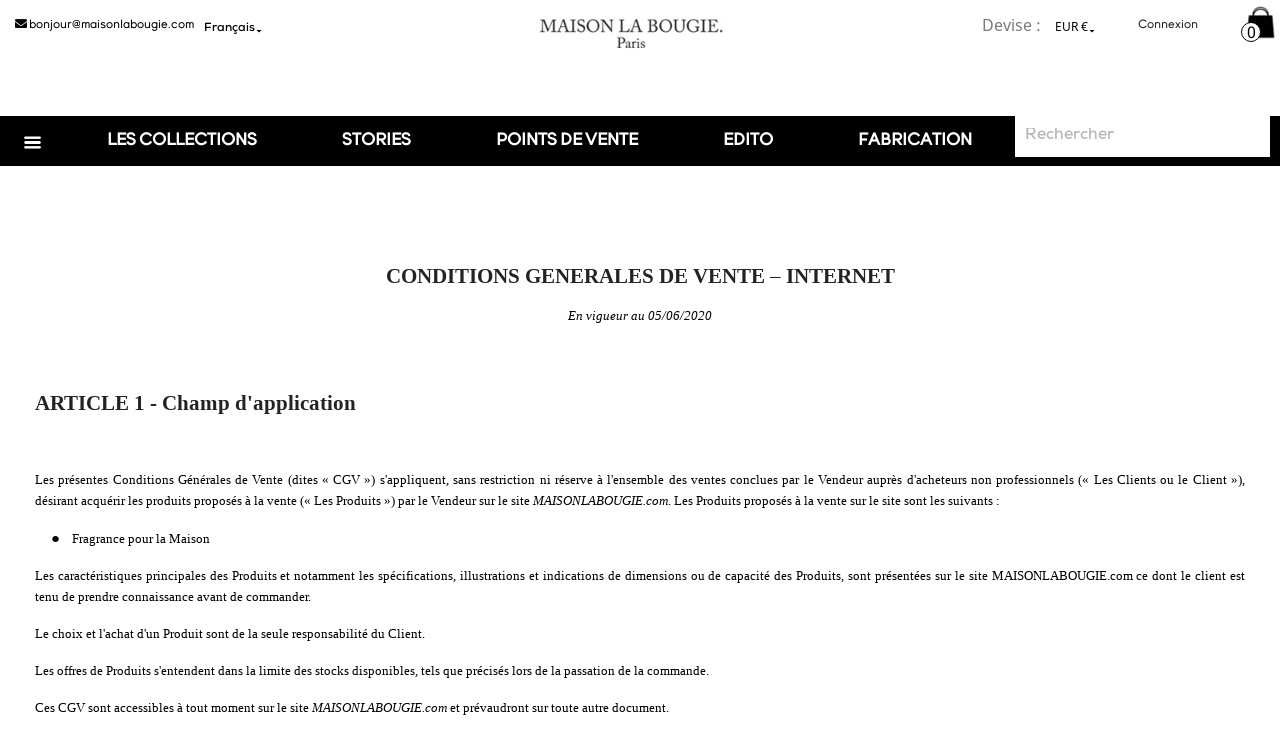

--- FILE ---
content_type: text/html; charset=utf-8
request_url: https://www.maisonlabougie.com/fr/content/12-conditions-generales-de-vente
body_size: 37100
content:
<!doctype html>
<html lang="fr">

<head>
  
    
  <meta charset="utf-8">


  <meta http-equiv="x-ua-compatible" content="ie=edge">



  <title>Conditions générales de vente</title>
  <meta name="description" content="">
  <meta name="keywords" content="">
      <meta name="robots" content="noindex">
      
                  <link rel="alternate" href="https://www.maisonlabougie.com/fr/content/12-conditions-generales-de-vente" hreflang="fr">
                  <link rel="alternate" href="https://www.maisonlabougie.com/en/content/12-terms-and-conditions-of-sale" hreflang="en-us">
        



  <meta name="viewport" content="width=device-width, initial-scale=1, maximum-scale=1">



  <link rel="icon" type="image/vnd.microsoft.icon" href="/img/favicon.ico?1591774502">
  <link rel="shortcut icon" type="image/x-icon" href="/img/favicon.ico?1591774502">




  <link rel="stylesheet" href="https://www.maisonlabougie.com/themes/classic/assets/css/bootstrap.css" type="text/css" media="all">
    <link rel="stylesheet" href="https://www.maisonlabougie.com/themes/classic/assets/css/theme.css" type="text/css" media="all">
  <link rel="stylesheet" href="https://www.maisonlabougie.com/modules/blockreassurance/views/css/front.css" type="text/css" media="all">
  <link rel="stylesheet" href="https://www.maisonlabougie.com/modules/pwfavorites/views/css/front.css" type="text/css" media="all">
  <link rel="stylesheet" href="https://www.maisonlabougie.com/modules/pwfavorites/views/css/custom.css" type="text/css" media="all">
  <link rel="stylesheet" href="/modules/creativeelements/views/lib/font-awesome/css/font-awesome.min.css?v=4.7.0" type="text/css" media="all">
  <link rel="stylesheet" href="/modules/creativeelements/views/css/animations.min.css?v=0.11.5" type="text/css" media="all">
  <link rel="stylesheet" href="/modules/creativeelements/views/css/frontend.min.css?v=0.11.5" type="text/css" media="all">
  <link rel="stylesheet" href="https://www.maisonlabougie.com/modules/ambjolisearch/views/css/jolisearch-common.css" type="text/css" media="all">
  <link rel="stylesheet" href="https://www.maisonlabougie.com/modules/ambjolisearch/views/css/jolisearch-modern.css" type="text/css" media="all">
  <link rel="stylesheet" href="https://www.maisonlabougie.com/modules/ohmsidecart/views/css/ohmsidecart.css" type="text/css" media="all">
  <link rel="stylesheet" href="https://www.maisonlabougie.com/modules/ohmsidecart/views/css/font-awesome.min.css" type="text/css" media="all">
  <link rel="stylesheet" href="https://www.maisonlabougie.com/modules/g_gifimageproduct/views/css/front/gifimageproduct.css" type="text/css" media="all">
  <link rel="stylesheet" href="https://www.maisonlabougie.com/modules/advancedstoremaps/views/css/front.css" type="text/css" media="all">
  <link rel="stylesheet" href="https://www.maisonlabougie.com/modules/onlinechat/views/css/front.css" type="text/css" media="all">
  <link rel="stylesheet" href="https://www.maisonlabougie.com/modules/onlinechat/views/css/presets/circular.css" type="text/css" media="all">
  <link rel="stylesheet" href="https://www.maisonlabougie.com/modules/onlinechat/views/css/font-awesome.min.css" type="text/css" media="all">
  <link rel="stylesheet" href="https://www.maisonlabougie.com/modules/customproduct//views/css/swiper-bundle.css" type="text/css" media="all">
  <link rel="stylesheet" href="https://www.maisonlabougie.com/modules/customproduct//views/css/swiper-bundle.min.css" type="text/css" media="all">
  <link rel="stylesheet" href="https://www.maisonlabougie.com/modules/customproduct//views/css/front.css" type="text/css" media="all">
  <link rel="stylesheet" href="https://www.maisonlabougie.com/modules/powerfulformgenerator/views/css/contact-form-enhanced.css" type="text/css" media="all">
  <link rel="stylesheet" href="https://www.maisonlabougie.com/modules/powerfulformgenerator/views/css/contact-form-1.7.css" type="text/css" media="all">
  <link rel="stylesheet" href="https://www.maisonlabougie.com/modules/shippinmessage//views/css/front.css" type="text/css" media="all">
  <link rel="stylesheet" href="https://www.maisonlabougie.com/modules/everpspopup/views/css/jquery.fancybox.min.css" type="text/css" media="all">
  <link rel="stylesheet" href="https://www.maisonlabougie.com/modules/everpspopup/views/css/everpspopup.css" type="text/css" media="all">
  <link rel="stylesheet" href="https://www.maisonlabougie.com/js/jquery/ui/themes/base/minified/jquery-ui.min.css" type="text/css" media="all">
  <link rel="stylesheet" href="https://www.maisonlabougie.com/js/jquery/ui/themes/base/minified/jquery.ui.theme.min.css" type="text/css" media="all">
  <link rel="stylesheet" href="https://www.maisonlabougie.com/js/jquery/plugins/bxslider/jquery.bxslider.css" type="text/css" media="all">
  <link rel="stylesheet" href="https://www.maisonlabougie.com/modules/homemixedcategories/views/css/homemixedcategories.css" type="text/css" media="all">
  <link rel="stylesheet" href="https://www.maisonlabougie.com/modules/aommegamenu/views/css/theme.css" type="text/css" media="all">
  <link rel="stylesheet" href="https://www.maisonlabougie.com/themes/classic/assets/css/custom.css" type="text/css" media="all">




  <script src="https://code.jquery.com/jquery-3.4.1.slim.min.js" integrity="sha384-J6qa4849blE2+poT4WnyKhv5vZF5SrPo0iEjwBvKU7imGFAV0wwj1yYfoRSJoZ+n" crossorigin="anonymous"></script>
  <script src="https://www.maisonlabougie.com/themes/classic/assets/js//bootstrap.js" ></script>
  

  <script type="text/javascript">
        var AdvancedStoreMapsData = {"meta":{"stores":[{"id_store":160,"city":"Tiran\u00eb","postcode":"1001","latitude":41.3224542,"longitude":19.8150632,"phone":"","fax":"","email":"","active":true,"country":"Albania","contains_states":false,"state":null,"name":"EURO PROFUMERIE","address1":"Rruga Ibrahim Rugova 7\/29","address2":"","hours":[[""],[""],[""],[""],[""],[""],[""]],"note":"","website":null,"emails":[],"phones":[],"featured":false,"content":null,"picture":{"original":null,"default":null},"address":"Tiran\u00eb, Albania<br \/>\r\nRruga Ibrahim Rugova 7\/29<br \/>\r\n1001"},{"id_store":159,"city":"Berlin","postcode":"10963","latitude":52.5010474,"longitude":13.3886841,"phone":"","fax":"","email":"","active":true,"country":"Germany","contains_states":false,"state":null,"name":"THE GREEN EDGE","address1":"Wilhelmstra\u00dfe 7","address2":"","hours":[[""],[""],[""],[""],[""],[""],[""]],"note":"","website":null,"emails":[],"phones":[],"featured":false,"content":null,"picture":{"original":null,"default":null},"address":"Berlin, Germany<br \/>\r\nWilhelmstra\u00dfe 7<br \/>\r\n10963"},{"id_store":158,"city":"PARIS","postcode":"75009","latitude":48.8743129,"longitude":2.3245017,"phone":"+33142825000","fax":"","email":"","active":true,"country":"France","contains_states":false,"state":null,"name":"Printemps Maison Beaut\u00e9","address1":"61 Rue de Caumartin","address2":"","hours":[[""],[""],[""],[""],[""],[""],[""]],"note":"","website":null,"emails":[],"phones":[],"featured":false,"content":null,"picture":{"original":null,"default":null},"address":"PARIS, France<br \/>\r\n61 Rue de Caumartin<br \/>\r\n75009"},{"id_store":157,"city":"Seeshaupt","postcode":"82402","latitude":47.824968,"longitude":11.2995905,"phone":"+49 8801 915860","fax":"","email":"","active":true,"country":"Germany","contains_states":false,"state":null,"name":"Werkstattladen","address1":"Hauptstrasse 11","address2":"","hours":[[""],[""],[""],[""],[""],[""],[""]],"note":"","website":null,"emails":[],"phones":[],"featured":false,"content":null,"picture":{"original":null,"default":null},"address":"Seeshaupt, Germany<br \/>\r\nHauptstrasse 11<br \/>\r\n82402"},{"id_store":156,"city":"Baden-Baden","postcode":"76530","latitude":48.7623939,"longitude":8.2357459,"phone":"+49 7221 3036141","fax":"","email":"","active":true,"country":"Germany","contains_states":false,"state":null,"name":"Wagener Mode GmbH&Co.KG","address1":"Lange Strasse 25","address2":"","hours":[[""],[""],[""],[""],[""],[""],[""]],"note":"","website":null,"emails":[],"phones":[],"featured":false,"content":null,"picture":{"original":null,"default":null},"address":"Baden-Baden, Germany<br \/>\r\nLange Strasse 25<br \/>\r\n76530"},{"id_store":155,"city":"Going a. wilden Kaiser","postcode":"6353","latitude":47.5152629,"longitude":12.3412738,"phone":"+43 5358 2000","fax":"","email":"","active":true,"country":"Austria","contains_states":false,"state":null,"name":"Stanglwirt","address1":"Kaiserweg 1","address2":"","hours":[[""],[""],[""],[""],[""],[""],[""]],"note":"","website":null,"emails":[],"phones":[],"featured":false,"content":null,"picture":{"original":null,"default":null},"address":"Going a. wilden Kaiser, Austria<br \/>\r\nKaiserweg 1<br \/>\r\n6353"},{"id_store":154,"city":"Hannover","postcode":"30159","latitude":52.372865,"longitude":9.7310631,"phone":"+49 511 1690069","fax":"","email":"","active":true,"country":"Germany","contains_states":false,"state":null,"name":"Stephan Krause Hairsociety","address1":"Knochenhauerstr. 21","address2":"","hours":[[""],[""],[""],[""],[""],[""],[""]],"note":"","website":null,"emails":[],"phones":[],"featured":false,"content":null,"picture":{"original":null,"default":null},"address":"Hannover, Germany<br \/>\r\nKnochenhauerstr. 21<br \/>\r\n30159"},{"id_store":153,"city":"N\u00fcrnberg","postcode":"90403","latitude":49.453543,"longitude":11.0719761,"phone":"+49 911 6603970","fax":"","email":"","active":true,"country":"Germany","contains_states":false,"state":null,"name":"Savoir vivre anziehend","address1":"An der Karlsbr\u00fccke 1","address2":"","hours":[[""],[""],[""],[""],[""],[""],[""]],"note":"","website":null,"emails":[],"phones":[],"featured":false,"content":null,"picture":{"original":null,"default":null},"address":"N\u00fcrnberg, Germany<br \/>\r\nAn der Karlsbr\u00fccke 1<br \/>\r\n90403"},{"id_store":152,"city":"Hamburg","postcode":"20144","latitude":53.5813979,"longitude":9.9774951,"phone":"+49 172 4027540","fax":"","email":"","active":true,"country":"Germany","contains_states":false,"state":null,"name":"Salon Hamburg","address1":"Klosterallee 100","address2":"","hours":[[""],[""],[""],[""],[""],[""],[""]],"note":"","website":null,"emails":[],"phones":[],"featured":false,"content":null,"picture":{"original":null,"default":null},"address":"Hamburg, Germany<br \/>\r\nKlosterallee 100<br \/>\r\n20144"},{"id_store":151,"city":"D\u00fcsseldorf","postcode":"40545","latitude":51.2298617,"longitude":6.7460521,"phone":"+49 211 56386932","fax":"","email":"","active":true,"country":"Germany","contains_states":false,"state":null,"name":"Rafael","address1":"Sonderburgstra\u00dfe 1A","address2":"","hours":[[""],[""],[""],[""],[""],[""],[""]],"note":"","website":null,"emails":[],"phones":[],"featured":false,"content":null,"picture":{"original":null,"default":null},"address":"D\u00fcsseldorf, Germany<br \/>\r\nSonderburgstra\u00dfe 1A<br \/>\r\n40545"},{"id_store":150,"city":"Prien am Chiemsee","postcode":"83209","latitude":47.8547626,"longitude":12.3455792,"phone":"+49 80516401267","fax":"","email":"","active":true,"country":"Germany","contains_states":false,"state":null,"name":"pure.","address1":"Postweg 6","address2":"","hours":[[""],[""],[""],[""],[""],[""],[""]],"note":"","website":null,"emails":[],"phones":[],"featured":false,"content":null,"picture":{"original":null,"default":null},"address":"Prien am Chiemsee, Germany<br \/>\r\nPostweg 6<br \/>\r\n83209"},{"id_store":149,"city":"Urdorf","postcode":"8902","latitude":47.3937384,"longitude":8.4196087,"phone":"+41 44 736 33 33","fax":"","email":"","active":true,"country":"Switzerland","contains_states":false,"state":null,"name":"PKZ Burger-Kehl & Co.AG","address1":"In der Luberzen 19","address2":"","hours":[[""],[""],[""],[""],[""],[""],[""]],"note":"","website":null,"emails":[],"phones":[],"featured":false,"content":null,"picture":{"original":null,"default":null},"address":"Urdorf, Switzerland<br \/>\r\nIn der Luberzen 19<br \/>\r\n8902"},{"id_store":148,"city":"Ettlingen","postcode":"76275","latitude":48.9404352,"longitude":8.4034838,"phone":"+49 171 1204678","fax":"","email":"","active":true,"country":"Germany","contains_states":false,"state":null,"name":"Per Me","address1":"Entengasse 10","address2":"","hours":[[""],[""],[""],[""],[""],[""],[""]],"note":"","website":null,"emails":[],"phones":[],"featured":false,"content":null,"picture":{"original":null,"default":null},"address":"Ettlingen, Germany<br \/>\r\nEntengasse 10<br \/>\r\n76275"},{"id_store":147,"city":"Herrsching","postcode":"82211","latitude":47.995738,"longitude":11.1713541,"phone":"+49 8152 5822","fax":"","email":"","active":true,"country":"Germany","contains_states":false,"state":null,"name":"Mode Mosaik","address1":"Seestrasse 7","address2":"","hours":[[""],[""],[""],[""],[""],[""],[""]],"note":"","website":null,"emails":[],"phones":[],"featured":false,"content":null,"picture":{"original":null,"default":null},"address":"Herrsching, Germany<br \/>\r\nSeestrasse 7<br \/>\r\n82211"},{"id_store":146,"city":"Bad T\u00f6lz","postcode":"83646","latitude":47.76086,"longitude":11.5588651,"phone":"+49 8041 3346","fax":"","email":"","active":true,"country":"Germany","contains_states":false,"state":null,"name":"Mode Kampp","address1":"Marktstr. 54","address2":"","hours":[[""],[""],[""],[""],[""],[""],[""]],"note":"","website":null,"emails":[],"phones":[],"featured":false,"content":null,"picture":{"original":null,"default":null},"address":"Bad T\u00f6lz, Germany<br \/>\r\nMarktstr. 54<br \/>\r\n83646"},{"id_store":145,"city":"Kampen\/ Sylt","postcode":"25999","latitude":54.9539871,"longitude":8.340489,"phone":"+49 4651 4498072","fax":"","email":"","active":true,"country":"Germany","contains_states":false,"state":null,"name":"Mike Shay","address1":"Braderuper Weg 1","address2":"","hours":[[""],[""],[""],[""],[""],[""],[""]],"note":"","website":null,"emails":[],"phones":[],"featured":false,"content":null,"picture":{"original":null,"default":null},"address":"Kampen\/ Sylt, Germany<br \/>\r\nBraderuper Weg 1<br \/>\r\n25999"},{"id_store":144,"city":"Karlsruhe","postcode":"76133","latitude":49.0094269,"longitude":8.3938375,"phone":"+49 7211 203855","fax":"","email":"","active":true,"country":"Germany","contains_states":false,"state":null,"name":"Marandino OHG","address1":"Waldstra\u00dfe 38","address2":"","hours":[[""],[""],[""],[""],[""],[""],[""]],"note":"","website":null,"emails":[],"phones":[],"featured":false,"content":null,"picture":{"original":null,"default":null},"address":"Karlsruhe, Germany<br \/>\r\nWaldstra\u00dfe 38<br \/>\r\n76133"},{"id_store":143,"city":"Passau\u00a0","postcode":"94032","latitude":48.5746405,"longitude":13.4533039,"phone":"+49 851 75635884","fax":"","email":"","active":true,"country":"Germany","contains_states":false,"state":null,"name":"Loft Concept Store - E+D Wora Textilhandels OHG","address1":"Brunngasse 6","address2":"","hours":[[""],[""],[""],[""],[""],[""],[""]],"note":"","website":null,"emails":[],"phones":[],"featured":false,"content":null,"picture":{"original":null,"default":null},"address":"Passau\u00a0, Germany<br \/>\r\nBrunngasse 6<br \/>\r\n94032"},{"id_store":142,"city":"Dortmund","postcode":"44229","latitude":51.4593204,"longitude":7.4531792,"phone":"+49 231 97676936","fax":"","email":"","active":true,"country":"Germany","contains_states":false,"state":null,"name":"Lillas Fashion GbR","address1":"Hagener Strasse 251","address2":"","hours":[[""],[""],[""],[""],[""],[""],[""]],"note":"","website":null,"emails":[],"phones":[],"featured":false,"content":null,"picture":{"original":null,"default":null},"address":"Dortmund, Germany<br \/>\r\nHagener Strasse 251<br \/>\r\n44229"},{"id_store":141,"city":"Luzern","postcode":"6003","latitude":47.0502861,"longitude":8.29759,"phone":"+41 41 220 12 12","fax":"","email":"","active":true,"country":"Switzerland","contains_states":false,"state":null,"name":"LES DEUX GmbH","address1":"R\u00fctligasse 2","address2":"","hours":[[""],[""],[""],[""],[""],[""],[""]],"note":"","website":null,"emails":[],"phones":[],"featured":false,"content":null,"picture":{"original":null,"default":null},"address":"Luzern, Switzerland<br \/>\r\nR\u00fctligasse 2<br \/>\r\n6003"},{"id_store":140,"city":"Baden-Baden","postcode":"76534","latitude":48.7648721,"longitude":8.2347946,"phone":"+49 160 5524812","fax":"","email":"","active":true,"country":"Germany","contains_states":false,"state":null,"name":"K.R. Inneneinrichtungen","address1":"Hauptstra\u00dfe 2","address2":"","hours":[[""],[""],[""],[""],[""],[""],[""]],"note":"","website":null,"emails":[],"phones":[],"featured":false,"content":null,"picture":{"original":null,"default":null},"address":"Baden-Baden, Germany<br \/>\r\nHauptstra\u00dfe 2<br \/>\r\n76534"},{"id_store":139,"city":"M\u00fcnchen","postcode":"81241","latitude":48.1482294,"longitude":11.457127,"phone":"+49 89 830426","fax":"","email":"","active":true,"country":"Germany","contains_states":false,"state":null,"name":"Jutta Nestler Designermode","address1":"Spiegelstrasse 7","address2":"","hours":[[""],[""],[""],[""],[""],[""],[""]],"note":"","website":null,"emails":[],"phones":[],"featured":false,"content":null,"picture":{"original":null,"default":null},"address":"M\u00fcnchen, Germany<br \/>\r\nSpiegelstrasse 7<br \/>\r\n81241"},{"id_store":138,"city":"D\u00fcsseldorf","postcode":"40213","latitude":51.2242214,"longitude":6.7751108,"phone":"+49 211 86293639","fax":"","email":"","active":true,"country":"Germany","contains_states":false,"state":null,"name":"Jades GmbH","address1":"Heinrich-Heine-Allee 53","address2":"","hours":[[""],[""],[""],[""],[""],[""],[""]],"note":"","website":null,"emails":[],"phones":[],"featured":false,"content":null,"picture":{"original":null,"default":null},"address":"D\u00fcsseldorf, Germany<br \/>\r\nHeinrich-Heine-Allee 53<br \/>\r\n40213"},{"id_store":137,"city":"Pfaffenhofen","postcode":"85276","latitude":48.5295302,"longitude":11.505175,"phone":"+49 8441 7869394","fax":"","email":"","active":true,"country":"Germany","contains_states":false,"state":null,"name":"isensi - Fashion, Schmuck & Lifestyle","address1":"Hauptplatz 17","address2":"","hours":[[""],[""],[""],[""],[""],[""],[""]],"note":"","website":null,"emails":[],"phones":[],"featured":false,"content":null,"picture":{"original":null,"default":null},"address":"Pfaffenhofen, Germany<br \/>\r\nHauptplatz 17<br \/>\r\n85276"},{"id_store":136,"city":"Wilchingen","postcode":"8217","latitude":47.6674452,"longitude":8.4705587,"phone":"+41526812572","fax":"","email":"","active":true,"country":"Switzerland","contains_states":false,"state":null,"name":"Hedinger","address1":"Hauptstrasse 46","address2":"","hours":[[""],[""],[""],[""],[""],[""],[""]],"note":"","website":null,"emails":[],"phones":[],"featured":false,"content":null,"picture":{"original":null,"default":null},"address":"Wilchingen, Switzerland<br \/>\r\nHauptstrasse 46<br \/>\r\n8217"},{"id_store":135,"city":"D\u00fcsseldorf","postcode":"40625","latitude":51.237331,"longitude":6.8558251,"phone":"+49 211 2926463","fax":"","email":"","active":true,"country":"Germany","contains_states":false,"state":null,"name":"Giovanna K","address1":"Benderstra\u00dfe 15","address2":"","hours":[[""],[""],[""],[""],[""],[""],[""]],"note":"","website":null,"emails":[],"phones":[],"featured":false,"content":null,"picture":{"original":null,"default":null},"address":"D\u00fcsseldorf, Germany<br \/>\r\nBenderstra\u00dfe 15<br \/>\r\n40625"},{"id_store":134,"city":"Mannheim","postcode":"68161","latitude":49.486264,"longitude":8.4668825,"phone":"+49 621 1672222","fax":"","email":"","active":true,"country":"Germany","contains_states":false,"state":null,"name":"Engelhorn Mode GmbH","address1":"Quadrat O5 1","address2":"","hours":[[""],[""],[""],[""],[""],[""],[""]],"note":"","website":null,"emails":[],"phones":[],"featured":false,"content":null,"picture":{"original":null,"default":null},"address":"Mannheim, Germany<br \/>\r\nQuadrat O5 1<br \/>\r\n68161"},{"id_store":133,"city":"Nordhorn","postcode":"48529","latitude":52.4363443,"longitude":7.0680032,"phone":"+49 5921 308811","fax":"","email":"","active":true,"country":"Germany","contains_states":false,"state":null,"name":"emma\u00b4s fashion","address1":"Hauptstra\u00dfe 38","address2":"","hours":[[""],[""],[""],[""],[""],[""],[""]],"note":"","website":null,"emails":[],"phones":[],"featured":false,"content":null,"picture":{"original":null,"default":null},"address":"Nordhorn, Germany<br \/>\r\nHauptstra\u00dfe 38<br \/>\r\n48529"},{"id_store":132,"city":"Viechtach","postcode":"94234","latitude":49.06939,"longitude":12.9114551,"phone":"+49 9942 94 81-0","fax":"","email":"","active":true,"country":"Germany","contains_states":false,"state":null,"name":"Daffner & Nielsen GmbH","address1":"Schnitzm\u00fchle 1","address2":"","hours":[[""],[""],[""],[""],[""],[""],[""]],"note":"","website":null,"emails":[],"phones":[],"featured":false,"content":null,"picture":{"original":null,"default":null},"address":"Viechtach, Germany<br \/>\r\nSchnitzm\u00fchle 1<br \/>\r\n94234"},{"id_store":131,"city":"Ulm","postcode":"89073","latitude":48.399055,"longitude":9.989183,"phone":"+49 731 9609936","fax":"","email":"","active":true,"country":"Germany","contains_states":false,"state":null,"name":"Cult&Co","address1":"Hafengasse 2","address2":"","hours":[[""],[""],[""],[""],[""],[""],[""]],"note":"","website":null,"emails":[],"phones":[],"featured":false,"content":null,"picture":{"original":null,"default":null},"address":"Ulm, Germany<br \/>\r\nHafengasse 2<br \/>\r\n89073"},{"id_store":130,"city":"Berlin","postcode":"10719","latitude":52.5023515,"longitude":13.3267224,"phone":"+49 30 8833022","fax":"","email":"","active":true,"country":"Germany","contains_states":false,"state":null,"name":"City Jeans by Hans","address1":"Meinekestra\u00dfe 25","address2":"","hours":[[""],[""],[""],[""],[""],[""],[""]],"note":"","website":null,"emails":[],"phones":[],"featured":false,"content":null,"picture":{"original":null,"default":null},"address":"Berlin, Germany<br \/>\r\nMeinekestra\u00dfe 25<br \/>\r\n10719"},{"id_store":129,"city":"N\u00fcrnberg","postcode":"90402","latitude":49.4524419,"longitude":11.0735881,"phone":"+49 911 204735","fax":"","email":"","active":true,"country":"Germany","contains_states":false,"state":null,"name":"Castros","address1":"K\u00f6nigstra\u00dfe 1","address2":"","hours":[[""],[""],[""],[""],[""],[""],[""]],"note":"","website":null,"emails":[],"phones":[],"featured":false,"content":null,"picture":{"original":null,"default":null},"address":"N\u00fcrnberg, Germany<br \/>\r\nK\u00f6nigstra\u00dfe 1<br \/>\r\n90402"},{"id_store":128,"city":"Linz","postcode":"4020","latitude":48.3044708,"longitude":14.2883159,"phone":"+43 732775220","fax":"","email":"","active":true,"country":"Austria","contains_states":false,"state":null,"name":"Casa Moda GmbH","address1":"Graben 36","address2":"","hours":[[""],[""],[""],[""],[""],[""],[""]],"note":"","website":null,"emails":[],"phones":[],"featured":false,"content":null,"picture":{"original":null,"default":null},"address":"Linz, Austria<br \/>\r\nGraben 36<br \/>\r\n4020"},{"id_store":127,"city":"Bad Tatzmannsdorf","postcode":"7431","latitude":48.3675265,"longitude":10.9738022,"phone":"+43 3353 36816","fax":"","email":"","active":true,"country":"Austria","contains_states":false,"state":null,"name":"Bellezza Fashion GmbH","address1":"Am Golfplatz 1","address2":"","hours":[[""],[""],[""],[""],[""],[""],[""]],"note":"","website":null,"emails":[],"phones":[],"featured":false,"content":null,"picture":{"original":null,"default":null},"address":"Bad Tatzmannsdorf, Austria<br \/>\r\nAm Golfplatz 1<br \/>\r\n7431"},{"id_store":126,"city":"Ingolstadt","postcode":"85049","latitude":48.7650548,"longitude":11.421338,"phone":"+49 841 3794840","fax":"","email":"","active":true,"country":"Germany","contains_states":false,"state":null,"name":"Arnold Fashion","address1":"Am Stein 10","address2":"","hours":[[""],[""],[""],[""],[""],[""],[""]],"note":"","website":null,"emails":[],"phones":[],"featured":false,"content":null,"picture":{"original":null,"default":null},"address":"Ingolstadt, Germany<br \/>\r\nAm Stein 10<br \/>\r\n85049"},{"id_store":125,"city":"Traunstein","postcode":"83278","latitude":47.8698985,"longitude":12.6498045,"phone":"+49 861 8225","fax":"","email":"","active":true,"country":"Germany","contains_states":false,"state":null,"name":"Altra Moda","address1":"Stadtplatz 26","address2":"","hours":[[""],[""],[""],[""],[""],[""],[""]],"note":"","website":null,"emails":[],"phones":[],"featured":false,"content":null,"picture":{"original":null,"default":null},"address":"Traunstein, Germany<br \/>\r\nStadtplatz 26<br \/>\r\n83278"},{"id_store":124,"city":"Konstanz","postcode":"78462","latitude":47.664678,"longitude":9.1756356,"phone":"+49 7531 8916840","fax":"","email":"","active":true,"country":"Germany","contains_states":false,"state":null,"name":"Fecker Interior","address1":"Br\u00fcckengasse 11","address2":"","hours":[[""],[""],[""],[""],[""],[""],[""]],"note":"","website":null,"emails":[],"phones":[],"featured":false,"content":null,"picture":{"original":null,"default":null},"address":"Konstanz, Germany<br \/>\r\nBr\u00fcckengasse 11<br \/>\r\n78462"},{"id_store":123,"city":"Strassen","postcode":"8010","latitude":49.6230301,"longitude":6.0566098,"phone":"+352310771240","fax":"","email":"","active":true,"country":"Luxemburg","contains_states":false,"state":null,"name":"SMETS","address1":"262 Rte d'Arlon","address2":"","hours":[[""],[""],[""],[""],[""],[""],[""]],"note":"","website":null,"emails":[],"phones":[],"featured":false,"content":null,"picture":{"original":null,"default":null},"address":"Strassen, Luxemburg<br \/>\r\n262 Rte d'Arlon<br \/>\r\n8010"},{"id_store":122,"city":"Franschhoek","postcode":"7690","latitude":-33.909167,"longitude":19.119444,"phone":"","fax":"","email":"Babalwa@leemte.com","active":true,"country":"South Africa","contains_states":false,"state":null,"name":"Kumaro Luxury Retailers","address1":"5 Mongoose Street","address2":"Fransche Hoek Estate, Reservoir Street","hours":[[""],[""],[""],[""],[""],[""],[""]],"note":"","website":null,"emails":[],"phones":[],"featured":false,"content":null,"picture":{"original":null,"default":null},"address":"Franschhoek, South Africa<br \/>\r\n5 Mongoose Street<br \/>\r\n7690"},{"id_store":121,"city":"LYON","postcode":"69004","latitude":45.7795203,"longitude":4.8334683,"phone":"0481652577","fax":"","email":"","active":true,"country":"France","contains_states":false,"state":null,"name":"FLOW","address1":"11 rue pailleron","address2":"","hours":[[""],[""],[""],[""],[""],[""],[""]],"note":"","website":null,"emails":[],"phones":[],"featured":false,"content":null,"picture":{"original":null,"default":null},"address":"LYON, France<br \/>\r\n11 rue pailleron<br \/>\r\n69004"},{"id_store":120,"city":"MADRID","postcode":"28013","latitude":40.41984,"longitude":-3.70553,"phone":"+34913798000","fax":"","email":"","active":true,"country":"Spain","contains_states":false,"state":null,"name":"EL CORTE INGLES","address1":"2 Plaza del Callao","address2":"","hours":[[""],[""],[""],[""],[""],[""],[""]],"note":"","website":null,"emails":[],"phones":[],"featured":false,"content":null,"picture":{"original":null,"default":null},"address":"MADRID, Spain<br \/>\r\n2 Plaza del Callao<br \/>\r\n28013"},{"id_store":119,"city":"NANJING","postcode":"000000","latitude":32.05196,"longitude":118.77803,"phone":"","fax":"","email":"","active":true,"country":"China","contains_states":false,"state":null,"name":"HINOK","address1":"no.11 Nanxiu cun Nanjing","address2":"","hours":[[""],[""],[""],[""],[""],[""],[""]],"note":"","website":null,"emails":[],"phones":[],"featured":false,"content":null,"picture":{"original":null,"default":null},"address":"NANJING, China<br \/>\r\nno.11 Nanxiu cun Nanjing<br \/>\r\n000000"},{"id_store":118,"city":"TAPEI CITY","postcode":"00000","latitude":25.05428,"longitude":121.5222,"phone":"+886 2 2523 9860","fax":"","email":"","active":true,"country":"Taiwan","contains_states":false,"state":null,"name":"STORE LE MARAIS","address1":"No. 18\u865f, Lane 36, Section 2, Zhongshan North Road, Zhongshan District","address2":"","hours":[[""],[""],[""],[""],[""],[""],[""]],"note":"","website":null,"emails":[],"phones":[],"featured":false,"content":null,"picture":{"original":null,"default":null},"address":"TAPEI CITY, Taiwan<br \/>\r\nNo. 18\u865f, Lane 36, Section 2, Zhongshan North Road, Zhongshan District<br \/>\r\n00000"},{"id_store":117,"city":"PARIS","postcode":"75008","latitude":48.87279,"longitude":2.29698,"phone":"+33144437507","fax":"","email":"","active":true,"country":"France","contains_states":false,"state":null,"name":"DRUGSTORE PUBLICIS","address1":"133 Avenue des Champs-\u00c9lys\u00e9es","address2":"","hours":[[""],[""],[""],[""],[""],[""],[""]],"note":"","website":null,"emails":[],"phones":[],"featured":false,"content":null,"picture":{"original":null,"default":null},"address":"PARIS, France<br \/>\r\n133 Avenue des Champs-\u00c9lys\u00e9es<br \/>\r\n75008"},{"id_store":116,"city":"CASABLANCA","postcode":"20040","latitude":33.59643726,"longitude":-7.65250624,"phone":"","fax":"","email":"","active":true,"country":"Morocco","contains_states":false,"state":null,"name":"IMAGE MAISON","address1":"32 rue Ahmed Charci bourgogne","address2":"","hours":[[""],[""],[""],[""],[""],[""],[""]],"note":"","website":null,"emails":[],"phones":[],"featured":false,"content":null,"picture":{"original":null,"default":null},"address":"CASABLANCA, Morocco<br \/>\r\n32 rue Ahmed Charci bourgogne<br \/>\r\n20040"},{"id_store":115,"city":"BEIRUT","postcode":"00000","latitude":33.90435,"longitude":35.50796,"phone":"+9611981666","fax":"","email":"","active":true,"country":"Lebanon","contains_states":false,"state":null,"name":"BOUTIQUE 1 BEIRUT","address1":"2 Park Avenue, Beirut Central District","address2":"","hours":[[""],[""],[""],[""],[""],[""],[""]],"note":"","website":null,"emails":[],"phones":[],"featured":false,"content":null,"picture":{"original":null,"default":null},"address":"BEIRUT, Lebanon<br \/>\r\n2 Park Avenue, Beirut Central District<br \/>\r\n00000"},{"id_store":114,"city":"LONDON","postcode":"W1J 6QW","latitude":51.51066,"longitude":-0.14472,"phone":"+44 20 3621 3500","fax":"","email":"","active":true,"country":"United Kingdom","contains_states":false,"state":null,"name":"BOUTIQUE 1 LONDON","address1":"28 Bruton Street","address2":"","hours":[[""],[""],[""],[""],[""],[""],[""]],"note":"","website":null,"emails":[],"phones":[],"featured":false,"content":null,"picture":{"original":null,"default":null},"address":"LONDON, United Kingdom<br \/>\r\n28 Bruton Street<br \/>\r\nW1J 6QW"},{"id_store":113,"city":"DUBAI","postcode":"0000","latitude":25.14195,"longitude":55.21915,"phone":"+97143951200","fax":"","email":"","active":true,"country":"United Arab Emirates","contains_states":false,"state":null,"name":"BOUTIQUE 1 DUBAI","address1":"Mall Of The Emirates - Fashion Dome","address2":"","hours":[[""],[""],[""],[""],[""],[""],[""]],"note":"","website":null,"emails":[],"phones":[],"featured":false,"content":null,"picture":{"original":null,"default":null},"address":"DUBAI, United Arab Emirates<br \/>\r\nMall Of The Emirates - Fashion Dome<br \/>\r\n0000"},{"id_store":111,"city":"SEATTLE","postcode":"98101","latitude":47.60819,"longitude":-122.33414,"phone":"+1 206 438 750","fax":"","email":"","active":true,"country":"United States","contains_states":true,"state":"Washington","name":"PENELOPE AND THE BEAUTY BAR","address1":"411 University Street","address2":"","hours":[[""],[""],[""],[""],[""],[""],[""]],"note":"","website":null,"emails":[],"phones":[],"featured":false,"content":null,"picture":{"original":null,"default":null},"address":"SEATTLE, Washington, United States<br \/>\r\n411 University Street<br \/>\r\n98101"},{"id_store":110,"city":"LAGOS","postcode":"00000","latitude":6.43342,"longitude":3.41654,"phone":"+234 7 0876 4853","fax":"","email":"","active":true,"country":"Niger","contains_states":false,"state":null,"name":"TEMPLE MUSE","address1":"2 Musa Yar' Adua Street, Victoria Island","address2":"","hours":[[""],[""],[""],[""],[""],[""],[""]],"note":"","website":null,"emails":[],"phones":[],"featured":false,"content":null,"picture":{"original":null,"default":null},"address":"LAGOS, Niger<br \/>\r\n2 Musa Yar' Adua Street, Victoria Island<br \/>\r\n00000"},{"id_store":107,"city":"LONDON","postcode":"SW1X 7XL","latitude":51.4997,"longitude":-0.16333,"phone":"+44 20 7730 1234","fax":"","email":"","active":true,"country":"United Kingdom","contains_states":false,"state":null,"name":"HARRODS","address1":"87-135 Brompton Road","address2":"","hours":[[""],[""],[""],[""],[""],[""],[""]],"note":"","website":null,"emails":[],"phones":[],"featured":false,"content":null,"picture":{"original":null,"default":null},"address":"LONDON, United Kingdom<br \/>\r\n87-135 Brompton Road<br \/>\r\nSW1X 7XL"},{"id_store":106,"city":"QUIMPER","postcode":"29000","latitude":47.99588,"longitude":-4.10105,"phone":"+33298555106","fax":"","email":"","active":true,"country":"France","contains_states":false,"state":null,"name":"GARANCE aime les VACANCES","address1":"11 rue du Frout","address2":"","hours":[[""],[""],[""],[""],[""],[""],[""]],"note":"","website":null,"emails":[],"phones":[],"featured":false,"content":null,"picture":{"original":null,"default":null},"address":"QUIMPER, France<br \/>\r\n11 rue du Frout<br \/>\r\n29000"},{"id_store":105,"city":"PARIS 17EME ARRONDISSEMENT","postcode":"75017","latitude":48.87878,"longitude":2.29006,"phone":"+33140687713","fax":"","email":"","active":true,"country":"France","contains_states":false,"state":null,"name":"LE BAZARISTAIN","address1":"10 rue saint-Ferninand","address2":"","hours":[[""],[""],[""],[""],[""],[""],[""]],"note":"","website":null,"emails":[],"phones":[],"featured":false,"content":null,"picture":{"original":null,"default":null},"address":"PARIS 17EME ARRONDISSEMENT, France<br \/>\r\n10 rue saint-Ferninand<br \/>\r\n75017"},{"id_store":104,"city":"MERSEYSIDE","postcode":"45120","latitude":53.46169,"longitude":-2.62695,"phone":"","fax":"","email":"","active":true,"country":"United Kingdom","contains_states":false,"state":null,"name":"NUACOSA","address1":"Oak House Woodlands Business Park","address2":"","hours":[[""],[""],[""],[""],[""],[""],[""]],"note":"","website":null,"emails":[],"phones":[],"featured":false,"content":null,"picture":{"original":null,"default":null},"address":"MERSEYSIDE, United Kingdom<br \/>\r\nOak House Woodlands Business Park<br \/>\r\n45120"},{"id_store":103,"city":"MAULE","postcode":"78580","latitude":48.90948,"longitude":1.85041,"phone":"+33983682244","fax":"","email":"","active":true,"country":"France","contains_states":false,"state":null,"name":"ETOILE & CIE","address1":"8 rue du Pressoir","address2":"","hours":[[""],[""],[""],[""],[""],[""],[""]],"note":"","website":null,"emails":[],"phones":[],"featured":false,"content":null,"picture":{"original":null,"default":null},"address":"MAULE, France<br \/>\r\n8 rue du Pressoir<br \/>\r\n78580"},{"id_store":102,"city":"LES VANS","postcode":"07140","latitude":44.40584,"longitude":4.13268,"phone":"+33475949749","fax":"","email":"","active":true,"country":"France","contains_states":false,"state":null,"name":"VITAMINE","address1":"8 Rue de la Fabrerie","address2":"","hours":[[""],[""],[""],[""],[""],[""],[""]],"note":"","website":null,"emails":[],"phones":[],"featured":false,"content":null,"picture":{"original":null,"default":null},"address":"LES VANS, France<br \/>\r\n8 Rue de la Fabrerie<br \/>\r\n07140"},{"id_store":101,"city":"CARACAS","postcode":"1061","latitude":10.48404,"longitude":-66.84972,"phone":"+582129931236","fax":"","email":"","active":true,"country":"Venezuela","contains_states":false,"state":null,"name":"MEZZCLA","address1":"Qta. Mezzcla, Av. Araure, Calle Roraima","address2":"","hours":[[""],[""],[""],[""],[""],[""],[""]],"note":"","website":null,"emails":[],"phones":[],"featured":false,"content":null,"picture":{"original":null,"default":null},"address":"CARACAS, Venezuela<br \/>\r\nQta. Mezzcla, Av. Araure, Calle Roraima<br \/>\r\n1061"},{"id_store":100,"city":"ISTANBUL","postcode":"34153","latitude":40.96452028,"longitude":28.79992,"phone":"+902126634183","fax":"","email":"","active":true,"country":"Turkey","contains_states":false,"state":null,"name":"BEYMEN","address1":"\u015eenlikk\u00f6y, Ye\u015filk\u00f6y Halkal\u0131 Cd. No:93","address2":"","hours":[[""],[""],[""],[""],[""],[""],[""]],"note":"","website":null,"emails":[],"phones":[],"featured":false,"content":null,"picture":{"original":null,"default":null},"address":"ISTANBUL, Turkey<br \/>\r\n\u015eenlikk\u00f6y, Ye\u015filk\u00f6y Halkal\u0131 Cd. No:93<br \/>\r\n34153"},{"id_store":99,"city":"MELBOURNE","postcode":"3121","latitude":-33.80047,"longitude":151.00425,"phone":"+61385814988","fax":"","email":"","active":true,"country":"Australia","contains_states":true,"state":"Australian Capital Territory","name":"JARDAN","address1":"522 Church St, Richmond","address2":"","hours":[[""],[""],[""],[""],[""],[""],[""]],"note":"","website":null,"emails":[],"phones":[],"featured":false,"content":null,"picture":{"original":null,"default":null},"address":"MELBOURNE, Australian Capital Territory, Australia<br \/>\r\n522 Church St, Richmond<br \/>\r\n3121"},{"id_store":98,"city":"ROMA","postcode":"20400","latitude":42.03506,"longitude":12.37739,"phone":"+390630889271","fax":"","email":"","active":true,"country":"Italy","contains_states":true,"state":"Roma","name":"MOTU","address1":"Via Cassia","address2":"","hours":[[""],[""],[""],[""],[""],[""],[""]],"note":"","website":null,"emails":[],"phones":[],"featured":false,"content":null,"picture":{"original":null,"default":null},"address":"ROMA, Roma, Italy<br \/>\r\nVia Cassia<br \/>\r\n20400"},{"id_store":97,"city":"HOUSTON","postcode":"77027","latitude":29.782854,"longitude":-95.532644,"phone":"+17136226973","fax":"","email":"","active":true,"country":"United States","contains_states":true,"state":"Texas","name":"THOMPSON + HANSON","address1":"3600 West Alabama Street","address2":"","hours":[[""],[""],[""],[""],[""],[""],[""]],"note":"","website":null,"emails":[],"phones":[],"featured":false,"content":null,"picture":{"original":null,"default":null},"address":"HOUSTON, Texas, United States<br \/>\r\n3600 West Alabama Street<br \/>\r\n77027"},{"id_store":95,"city":"GENEVE","postcode":"1207","latitude":46.20499,"longitude":6.16074,"phone":"+41227361083","fax":"","email":"","active":true,"country":"Switzerland","contains_states":false,"state":null,"name":"MONA","address1":"15 Rue des Vollandes","address2":"","hours":[[""],[""],[""],[""],[""],[""],[""]],"note":"","website":null,"emails":[],"phones":[],"featured":false,"content":null,"picture":{"original":null,"default":null},"address":"GENEVE, Switzerland<br \/>\r\n15 Rue des Vollandes<br \/>\r\n1207"},{"id_store":94,"city":"WR5 2ET","postcode":"1254","latitude":52.18081,"longitude":-2.20007,"phone":"+441905676250","fax":"","email":"","active":true,"country":"United Kingdom","contains_states":false,"state":null,"name":"BO & TED","address1":"35 Foxwell Street","address2":"","hours":[[""],[""],[""],[""],[""],[""],[""]],"note":"","website":null,"emails":[],"phones":[],"featured":false,"content":null,"picture":{"original":null,"default":null},"address":"WR5 2ET, United Kingdom<br \/>\r\n35 Foxwell Street<br \/>\r\n1254"},{"id_store":93,"city":"SYDNEY","postcode":"2018","latitude":-33.91328,"longitude":151.21174,"phone":"+61283770614","fax":"","email":"","active":true,"country":"Australia","contains_states":true,"state":"Australian Capital Territory","name":"KAELON BEAUTY","address1":"Suite 21\/87-103 Epsom Rd, Rosebery","address2":"","hours":[[""],[""],[""],[""],[""],[""],[""]],"note":"","website":null,"emails":[],"phones":[],"featured":false,"content":null,"picture":{"original":null,"default":null},"address":"SYDNEY, Australian Capital Territory, Australia<br \/>\r\nSuite 21\/87-103 Epsom Rd, Rosebery<br \/>\r\n2018"},{"id_store":91,"city":"BAMAKO","postcode":"0000","latitude":12.63074,"longitude":-8.02572,"phone":"+22373022121","fax":"","email":"","active":true,"country":"Mali","contains_states":false,"state":null,"name":"BE HOME","address1":"Hamdallaye ACI 2000","address2":"","hours":[[""],[""],[""],[""],[""],[""],[""]],"note":"","website":null,"emails":[],"phones":[],"featured":false,"content":null,"picture":{"original":null,"default":null},"address":"BAMAKO, Mali<br \/>\r\nHamdallaye ACI 2000<br \/>\r\n0000"},{"id_store":90,"city":"ABIDJAN","postcode":"0000","latitude":5.31781,"longitude":-4.01609,"phone":"+225 20 21 16 55","fax":"","email":"","active":true,"country":"Ivory Coast","contains_states":false,"state":null,"name":"REFLETS DU SUD","address1":"Avenue Nogu\u00e8s","address2":"","hours":[[""],[""],[""],[""],[""],[""],[""]],"note":"","website":null,"emails":[],"phones":[],"featured":false,"content":null,"picture":{"original":null,"default":null},"address":"ABIDJAN, Ivory Coast<br \/>\r\nAvenue Nogu\u00e8s<br \/>\r\n0000"},{"id_store":89,"city":"CANNES","postcode":"06400","latitude":43.55205,"longitude":7.02486,"phone":"+33493687242","fax":"","email":"","active":true,"country":"France","contains_states":false,"state":null,"name":"ROYAL BUNGALOW","address1":"\u00a04 Rue la Fontaine\u00a04 Rue la Fontaine\u00a04 Rue la Fontaine","address2":"","hours":[[""],[""],[""],[""],[""],[""],[""]],"note":"","website":null,"emails":[],"phones":[],"featured":false,"content":null,"picture":{"original":null,"default":null},"address":"CANNES, France<br \/>\r\n\u00a04 Rue la Fontaine\u00a04 Rue la Fontaine\u00a04 Rue la Fontaine<br \/>\r\n06400"},{"id_store":88,"city":"PARIS 9EME ARRONDISSEMENT","postcode":"75009","latitude":48.87572,"longitude":2.33219,"phone":"+33142402150","fax":"","email":"","active":true,"country":"France","contains_states":false,"state":null,"name":"LE DRUGSTORE PARISIEN","address1":"66 Rue de la Chauss\u00e9e d'Antin","address2":"","hours":[[""],[""],[""],[""],[""],[""],[""]],"note":"","website":null,"emails":[],"phones":[],"featured":false,"content":null,"picture":{"original":null,"default":null},"address":"PARIS 9EME ARRONDISSEMENT, France<br \/>\r\n66 Rue de la Chauss\u00e9e d'Antin<br \/>\r\n75009"},{"id_store":87,"city":"PARIS 8EME ARRONDISSEMENT","postcode":"75008","latitude":48.87097,"longitude":2.3137,"phone":"+33181702616","fax":"","email":"","active":true,"country":"France","contains_states":false,"state":null,"name":"MONTAIGNE MARKET","address1":"18 Avenue Matignon","address2":"","hours":[[""],[""],[""],[""],[""],[""],[""]],"note":"","website":null,"emails":[],"phones":[],"featured":false,"content":null,"picture":{"original":null,"default":null},"address":"PARIS 8EME ARRONDISSEMENT, France<br \/>\r\n18 Avenue Matignon<br \/>\r\n75008"},{"id_store":86,"city":"BRESCIA","postcode":"25100","latitude":45.53537,"longitude":10.22156,"phone":"+39 030 375 8952","fax":"","email":"","active":true,"country":"Italy","contains_states":true,"state":"Arezzo","name":"NEW GALLES BOUTIQUE","address1":"Via S. Martino della Battaglia","address2":"","hours":[[""],[""],[""],[""],[""],[""],[""]],"note":"","website":null,"emails":[],"phones":[],"featured":false,"content":null,"picture":{"original":null,"default":null},"address":"BRESCIA, Arezzo, Italy<br \/>\r\nVia S. Martino della Battaglia<br \/>\r\n25100"},{"id_store":85,"city":"VALENCE","postcode":"26000","latitude":44.92762,"longitude":4.88986,"phone":"+33475439263","fax":"","email":"","active":true,"country":"France","contains_states":false,"state":null,"name":"NORMA JEAN","address1":"63 Avenue Victor Hugo","address2":"","hours":[[""],[""],[""],[""],[""],[""],[""]],"note":"","website":null,"emails":[],"phones":[],"featured":false,"content":null,"picture":{"original":null,"default":null},"address":"VALENCE, France<br \/>\r\n63 Avenue Victor Hugo<br \/>\r\n26000"},{"id_store":83,"city":"VIGNOLA","postcode":"41058","latitude":44.47925,"longitude":11.01097,"phone":"+390598399216","fax":"","email":"","active":true,"country":"Italy","contains_states":true,"state":"Lecco","name":"MEMENTO","address1":"Via Trento Trieste 3","address2":"","hours":[[""],[""],[""],[""],[""],[""],[""]],"note":"","website":null,"emails":[],"phones":[],"featured":false,"content":null,"picture":{"original":null,"default":null},"address":"VIGNOLA, Lecco, Italy<br \/>\r\nVia Trento Trieste 3<br \/>\r\n41058"},{"id_store":82,"city":"ST MALO","postcode":"35400","latitude":22.27641,"longitude":114.16876,"phone":"+85225200114","fax":"","email":"","active":true,"country":"France","contains_states":false,"state":null,"name":"ALBUM DE FAMILLE","address1":"25 Rue de la Saulaie","address2":"","hours":[[""],[""],[""],[""],[""],[""],[""]],"note":"","website":null,"emails":[],"phones":[],"featured":false,"content":null,"picture":{"original":null,"default":null},"address":"ST MALO, France<br \/>\r\n25 Rue de la Saulaie<br \/>\r\n35400"},{"id_store":81,"city":"VILLENEUVE LES AVIGNONS","postcode":"30400","latitude":43.96391,"longitude":4.79684,"phone":"+33486654360","fax":"","email":"","active":true,"country":"France","contains_states":false,"state":null,"name":"DESIGN DISTRIBUTION","address1":"7 Rue de la R\u00e9publique","address2":"","hours":[[""],[""],[""],[""],[""],[""],[""]],"note":"","website":null,"emails":[],"phones":[],"featured":false,"content":null,"picture":{"original":null,"default":null},"address":"VILLENEUVE LES AVIGNONS, France<br \/>\r\n7 Rue de la R\u00e9publique<br \/>\r\n30400"},{"id_store":80,"city":"WANCHAI","postcode":"12056","latitude":22.27641,"longitude":114.16876,"phone":"+85225200114","fax":"","email":"","active":true,"country":"HongKong","contains_states":false,"state":null,"name":"KAPOK","address1":"8 sun street","address2":"","hours":[[""],[""],[""],[""],[""],[""],[""]],"note":"","website":null,"emails":[],"phones":[],"featured":false,"content":null,"picture":{"original":null,"default":null},"address":"WANCHAI, HongKong<br \/>\r\n8 sun street<br \/>\r\n12056"},{"id_store":79,"city":"LYON","postcode":"69003","latitude":45.75927,"longitude":4.84211,"phone":"+33762181707","fax":"","email":"","active":true,"country":"France","contains_states":false,"state":null,"name":"MAISON VALVERDE","address1":"9 Rue de la Part-Dieu","address2":"","hours":[[""],[""],[""],[""],[""],[""],[""]],"note":"","website":null,"emails":[],"phones":[],"featured":false,"content":null,"picture":{"original":null,"default":null},"address":"LYON, France<br \/>\r\n9 Rue de la Part-Dieu<br \/>\r\n69003"},{"id_store":77,"city":"MARSEILLE","postcode":"13008","latitude":43.27225,"longitude":5.38587,"phone":"+33491718069","fax":"","email":"","active":true,"country":"France","contains_states":false,"state":null,"name":"A LA MAISON","address1":"475 Rue Paradis","address2":"","hours":[[""],[""],[""],[""],[""],[""],[""]],"note":"","website":null,"emails":[],"phones":[],"featured":false,"content":null,"picture":{"original":null,"default":null},"address":"MARSEILLE, France<br \/>\r\n475 Rue Paradis<br \/>\r\n13008"},{"id_store":76,"city":"paris","postcode":"75009","latitude":48.87898,"longitude":2.33994,"phone":"+33173716245","fax":"","email":"","active":true,"country":"France","contains_states":false,"state":null,"name":"38 Rue des Martyrs","address1":"PARIS 9EME ARRONDISSEMENT","address2":"","hours":[[""],[""],[""],[""],[""],[""],[""]],"note":"","website":null,"emails":[],"phones":[],"featured":false,"content":null,"picture":{"original":null,"default":null},"address":"paris, France<br \/>\r\nPARIS 9EME ARRONDISSEMENT<br \/>\r\n75009"},{"id_store":75,"city":"L'ILE ROUSSE","postcode":"20220","latitude":42.63208,"longitude":8.94414,"phone":"+33495600945","fax":"","email":"","active":true,"country":"France","contains_states":false,"state":null,"name":"FRANCOU FLEURS","address1":"Galerie Ferrandini 3 Avenue Paul Domer","address2":"","hours":[[""],[""],[""],[""],[""],[""],[""]],"note":"","website":null,"emails":[],"phones":[],"featured":false,"content":null,"picture":{"original":null,"default":null},"address":"L'ILE ROUSSE, France<br \/>\r\nGalerie Ferrandini 3 Avenue Paul Domer<br \/>\r\n20220"},{"id_store":73,"city":"SEOUL","postcode":"135100","latitude":37.528241,"longitude":127.039152,"phone":"+8225473010","fax":"","email":"","active":true,"country":"Korea, Dem. Republic of","contains_states":false,"state":null,"name":"10 CORSO COMO","address1":"416 Apgujeong-ro, Gangnam-gu\u00a0","address2":"","hours":[[""],[""],[""],[""],[""],[""],[""]],"note":"","website":null,"emails":[],"phones":[],"featured":false,"content":null,"picture":{"original":null,"default":null},"address":"SEOUL, Korea, Dem. Republic of<br \/>\r\n416 Apgujeong-ro, Gangnam-gu\u00a0<br \/>\r\n135100"},{"id_store":71,"city":"MADRID","postcode":"28004","latitude":40.42307,"longitude":-3.6961,"phone":"+34 917 95 88 99","fax":"","email":"","active":true,"country":"Spain","contains_states":false,"state":null,"name":"MESTIZO","address1":"Calle Piamonte 4","address2":"","hours":[[""],[""],[""],[""],[""],[""],[""]],"note":"","website":null,"emails":[],"phones":[],"featured":false,"content":null,"picture":{"original":null,"default":null},"address":"MADRID, Spain<br \/>\r\nCalle Piamonte 4<br \/>\r\n28004"},{"id_store":70,"city":"POMMERLOCH","postcode":"9638","latitude":49.95809,"longitude":5.85983,"phone":"+352 26 95 44 10","fax":"","email":"","active":true,"country":"Luxemburg","contains_states":false,"state":null,"name":"MGD","address1":"5 An der Gaass","address2":"","hours":[[""],[""],[""],[""],[""],[""],[""]],"note":"","website":null,"emails":[],"phones":[],"featured":false,"content":null,"picture":{"original":null,"default":null},"address":"POMMERLOCH, Luxemburg<br \/>\r\n5 An der Gaass<br \/>\r\n9638"},{"id_store":69,"city":"BEROIA","postcode":"59132","latitude":40.52478,"longitude":22.20433,"phone":"+302331066221","fax":"","email":"","active":true,"country":"Greece","contains_states":false,"state":null,"name":"SPITICO CONCEPT STORE","address1":"Aristotelous 1","address2":"","hours":[[""],[""],[""],[""],[""],[""],[""]],"note":"","website":null,"emails":[],"phones":[],"featured":false,"content":null,"picture":{"original":null,"default":null},"address":"BEROIA, Greece<br \/>\r\nAristotelous 1<br \/>\r\n59132"},{"id_store":68,"city":"WIENER NEUDORF","postcode":"2351","latitude":48.08682,"longitude":16.31517,"phone":"","fax":"","email":"","active":true,"country":"Austria","contains_states":false,"state":null,"name":"WYHNALEK","address1":"Hauptstrasse 5","address2":"","hours":[[""],[""],[""],[""],[""],[""],[""]],"note":"","website":null,"emails":[],"phones":[],"featured":false,"content":null,"picture":{"original":null,"default":null},"address":"WIENER NEUDORF, Austria<br \/>\r\nHauptstrasse 5<br \/>\r\n2351"},{"id_store":67,"city":"BORDEAUX","postcode":"33000","latitude":44.83735,"longitude":-0.573098,"phone":"+33557349711","fax":"","email":"","active":true,"country":"France","contains_states":false,"state":null,"name":"MAISON SERSK","address1":"84-86 Cours d'Alsace-et-Lorraine","address2":"","hours":[[""],[""],[""],[""],[""],[""],[""]],"note":"","website":null,"emails":[],"phones":[],"featured":false,"content":null,"picture":{"original":null,"default":null},"address":"BORDEAUX, France<br \/>\r\n84-86 Cours d'Alsace-et-Lorraine<br \/>\r\n33000"},{"id_store":66,"city":"PARIS 16EME ARRONDISSEMENT","postcode":"75116","latitude":48.84832,"longitude":2.26513,"phone":"+33140506838","fax":"","email":"","active":true,"country":"France","contains_states":false,"state":null,"name":"PETIT MODELE AU SINGULIER","address1":"89 Rue Jean de la Fontaine","address2":"","hours":[[""],[""],[""],[""],[""],[""],[""]],"note":"","website":null,"emails":[],"phones":[],"featured":false,"content":null,"picture":{"original":null,"default":null},"address":"PARIS 16EME ARRONDISSEMENT, France<br \/>\r\n89 Rue Jean de la Fontaine<br \/>\r\n75116"},{"id_store":65,"city":"OLEMPS","postcode":"12510","latitude":44.32709,"longitude":2.56581,"phone":"","fax":"","email":"","active":true,"country":"France","contains_states":false,"state":null,"name":"NATURAL ESPACES & DESIGN","address1":"\u00a012 Rue Barthelemy Thimonnier","address2":"","hours":[[""],[""],[""],[""],[""],[""],[""]],"note":"","website":null,"emails":[],"phones":[],"featured":false,"content":null,"picture":{"original":null,"default":null},"address":"OLEMPS, France<br \/>\r\n\u00a012 Rue Barthelemy Thimonnier<br \/>\r\n12510"},{"id_store":64,"city":"ANTWERPEN","postcode":"2000","latitude":51.21799,"longitude":4.39736,"phone":"+3232321021","fax":"","email":"","active":true,"country":"Belgium","contains_states":false,"state":null,"name":"MARIE-MARIE","address1":"Steenhouwersvest 12","address2":"","hours":[[""],[""],[""],[""],[""],[""],[""]],"note":"","website":null,"emails":[],"phones":[],"featured":false,"content":null,"picture":{"original":null,"default":null},"address":"ANTWERPEN, Belgium<br \/>\r\nSteenhouwersvest 12<br \/>\r\n2000"},{"id_store":63,"city":"OSLO","postcode":"0250","latitude":59.91047,"longitude":10.72655,"phone":"+47 413 14 442","fax":"","email":"","active":true,"country":"Norway","contains_states":false,"state":null,"name":"MILLA BOUTIQUE","address1":"Aker Brygge, Holmens gate 4","address2":"","hours":[[""],[""],[""],[""],[""],[""],[""]],"note":"","website":null,"emails":[],"phones":[],"featured":false,"content":null,"picture":{"original":null,"default":null},"address":"OSLO, Norway<br \/>\r\nAker Brygge, Holmens gate 4<br \/>\r\n0250"},{"id_store":61,"city":"LONDON","postcode":"E27DJ","latitude":51.52473,"longitude":-0.07316,"phone":"+44 20 7729 0400","fax":"","email":"","active":true,"country":"United Kingdom","contains_states":false,"state":null,"name":"MONOLOGUE","address1":"93 Redchurch Street","address2":"","hours":[[""],[""],[""],[""],[""],[""],[""]],"note":"","website":null,"emails":[],"phones":[],"featured":false,"content":null,"picture":{"original":null,"default":null},"address":"LONDON, United Kingdom<br \/>\r\n93 Redchurch Street<br \/>\r\nE27DJ"},{"id_store":60,"city":"CARNAC","postcode":"56340","latitude":47.57294,"longitude":-3.07424,"phone":"+33256546327","fax":"","email":"","active":true,"country":"France","contains_states":false,"state":null,"name":"OLSONS","address1":"62 Avenue des Druides","address2":"","hours":[[""],[""],[""],[""],[""],[""],[""]],"note":"","website":null,"emails":[],"phones":[],"featured":false,"content":null,"picture":{"original":null,"default":null},"address":"CARNAC, France<br \/>\r\n62 Avenue des Druides<br \/>\r\n56340"},{"id_store":59,"city":"BORDEAUX","postcode":"33000","latitude":44.83725,"longitude":-0.57153,"phone":"","fax":"","email":"","active":true,"country":"France","contains_states":false,"state":null,"name":"PANACHE","address1":"55 Rue Sainte-Colombe","address2":"","hours":[[""],[""],[""],[""],[""],[""],[""]],"note":"","website":null,"emails":[],"phones":[],"featured":false,"content":null,"picture":{"original":null,"default":null},"address":"BORDEAUX, France<br \/>\r\n55 Rue Sainte-Colombe<br \/>\r\n33000"},{"id_store":58,"city":"LONDON","postcode":"E27SJ","latitude":51.53104,"longitude":-0.06922,"phone":"+442077391521","fax":"","email":"","active":true,"country":"United Kingdom","contains_states":false,"state":null,"name":"GRACE & THORN","address1":"312 Hackney Road","address2":"","hours":[[""],[""],[""],[""],[""],[""],[""]],"note":"","website":null,"emails":[],"phones":[],"featured":false,"content":null,"picture":{"original":null,"default":null},"address":"LONDON, United Kingdom<br \/>\r\n312 Hackney Road<br \/>\r\nE27SJ"},{"id_store":57,"city":"SHANGHAI","postcode":"200040","latitude":31.23333,"longitude":121.41667,"phone":"+862122399788","fax":"","email":"","active":true,"country":"China","contains_states":false,"state":null,"name":"REEL DEPARTEMENT STORE","address1":"1601 Nanjing Rd (W), Jing'An District","address2":"","hours":[[""],[""],[""],[""],[""],[""],[""]],"note":"","website":null,"emails":[],"phones":[],"featured":false,"content":null,"picture":{"original":null,"default":null},"address":"SHANGHAI, China<br \/>\r\n1601 Nanjing Rd (W), Jing'An District<br \/>\r\n200040"},{"id_store":55,"city":"KOWLOON","postcode":"","latitude":22.30881,"longitude":114.22332,"phone":"","fax":"","email":"","active":true,"country":"HongKong","contains_states":false,"state":null,"name":"GARIAN","address1":"Unit B5,3\/F, Lee On Industrial Building, 70 Hung To Road, Kwun Tong","address2":"","hours":[[""],[""],[""],[""],[""],[""],[""]],"note":"","website":null,"emails":[],"phones":[],"featured":false,"content":null,"picture":{"original":null,"default":null},"address":"KOWLOON, HongKong<br \/>\r\nUnit B5,3\/F, Lee On Industrial Building, 70 Hung To Road, Kwun Tong<br \/>\r\n"},{"id_store":54,"city":"SHANGHAI","postcode":"200040","latitude":31.23333,"longitude":121.41667,"phone":"+862122399788","fax":"","email":"","active":true,"country":"China","contains_states":false,"state":null,"name":"REEL DEPARTEMENT STORE","address1":"1601 Nanjing Rd (W), Jing'An District","address2":"","hours":[[""],[""],[""],[""],[""],[""],[""]],"note":"","website":null,"emails":[],"phones":[],"featured":false,"content":null,"picture":{"original":null,"default":null},"address":"SHANGHAI, China<br \/>\r\n1601 Nanjing Rd (W), Jing'An District<br \/>\r\n200040"},{"id_store":53,"city":"ABIDJAN","postcode":"123568","latitude":5.28885,"longitude":-3.97734,"phone":"+22509596000","fax":"","email":"","active":true,"country":"Cameroon","contains_states":false,"state":null,"name":"L'APPARTEMENT CONCEPT STORE","address1":"Zone4, Rue Dr Blanchard","address2":"","hours":[[""],[""],[""],[""],[""],[""],[""]],"note":"","website":null,"emails":[],"phones":[],"featured":false,"content":null,"picture":{"original":null,"default":null},"address":"ABIDJAN, Cameroon<br \/>\r\nZone4, Rue Dr Blanchard<br \/>\r\n123568"},{"id_store":52,"city":"LYON","postcode":"69004","latitude":45.77952,"longitude":4.83347,"phone":"","fax":"","email":"","active":true,"country":"France","contains_states":false,"state":null,"name":"FLOW","address1":"11 Rue Pailleron","address2":"","hours":[[""],[""],[""],[""],[""],[""],[""]],"note":"","website":null,"emails":[],"phones":[],"featured":false,"content":null,"picture":{"original":null,"default":null},"address":"LYON, France<br \/>\r\n11 Rue Pailleron<br \/>\r\n69004"},{"id_store":51,"city":"ADELAIDE","postcode":"5069","latitude":-34.9147,"longitude":138.63207,"phone":"+61883622660","fax":"","email":"","active":true,"country":"Australia","contains_states":true,"state":"South Australia","name":"THE SOURCE","address1":"2 Ann Street Stepnay","address2":"","hours":[[""],[""],[""],[""],[""],[""],[""]],"note":"","website":null,"emails":[],"phones":[],"featured":false,"content":null,"picture":{"original":null,"default":null},"address":"ADELAIDE, South Australia, Australia<br \/>\r\n2 Ann Street Stepnay<br \/>\r\n5069"},{"id_store":50,"city":"PARIS 2EME ARRONDISSEMENT","postcode":"75002","latitude":48.86612,"longitude":2.34203,"phone":"+33140411012","fax":"","email":"","active":true,"country":"France","contains_states":false,"state":null,"name":"ETRE TOKYO \/ LCM - MIF","address1":"5 rue d'Aboukir\u00a0","address2":"","hours":[[""],[""],[""],[""],[""],[""],[""]],"note":"","website":null,"emails":[],"phones":[],"featured":false,"content":null,"picture":{"original":null,"default":null},"address":"PARIS 2EME ARRONDISSEMENT, France<br \/>\r\n5 rue d'Aboukir\u00a0<br \/>\r\n75002"},{"id_store":49,"city":"ST TROPEZ","postcode":"83990","latitude":43.26949,"longitude":6.6369,"phone":"+33494970178","fax":"","email":"","active":true,"country":"France","contains_states":false,"state":null,"name":"L'ATELIER 55","address1":"66 Boulevard Louis Blanc","address2":"","hours":[[""],[""],[""],[""],[""],[""],[""]],"note":"","website":null,"emails":[],"phones":[],"featured":false,"content":null,"picture":{"original":null,"default":null},"address":"ST TROPEZ, France<br \/>\r\n66 Boulevard Louis Blanc<br \/>\r\n83990"},{"id_store":48,"city":"DUBAI","postcode":"337-1500","latitude":24.620495,"longitude":54.716522,"phone":"+97144099000","fax":"","email":"","active":true,"country":"United Arab Emirates","contains_states":false,"state":null,"name":"MALL OF THE EMIRATES","address1":"Sheikh Zayed Road","address2":"","hours":[[""],[""],[""],[""],[""],[""],[""]],"note":"","website":null,"emails":[],"phones":[],"featured":false,"content":null,"picture":{"original":null,"default":null},"address":"DUBAI, United Arab Emirates<br \/>\r\nSheikh Zayed Road<br \/>\r\n337-1500"},{"id_store":43,"city":"PARIS","postcode":"75017","latitude":48.8818,"longitude":2.28128,"phone":"","fax":"","email":"","active":true,"country":"France","contains_states":false,"state":null,"name":"FRANC FRANC","address1":"14 avenue de Ternes","address2":"","hours":[[""],[""],[""],[""],[""],[""],[""]],"note":"","website":null,"emails":[],"phones":[],"featured":false,"content":null,"picture":{"original":null,"default":null},"address":"PARIS, France<br \/>\r\n14 avenue de Ternes<br \/>\r\n75017"},{"id_store":42,"city":"RENNES","postcode":"35000","latitude":48.11095,"longitude":-1.6762,"phone":"+33299794374","fax":"","email":"","active":true,"country":"France","contains_states":false,"state":null,"name":"ORNEMENT","address1":"4 Place Saint-Germain","address2":"","hours":[[""],[""],[""],[""],[""],[""],[""]],"note":"","website":null,"emails":[],"phones":[],"featured":false,"content":null,"picture":{"original":null,"default":null},"address":"RENNES, France<br \/>\r\n4 Place Saint-Germain<br \/>\r\n35000"},{"id_store":41,"city":"PARIS","postcode":"75017","latitude":48.8766,"longitude":2.29482,"phone":"","fax":"","email":"","active":true,"country":"France","contains_states":false,"state":null,"name":"DIFENDIS","address1":"12 Bis Avenue Mac Mahon","address2":"","hours":[[""],[""],[""],[""],[""],[""],[""]],"note":"","website":null,"emails":[],"phones":[],"featured":false,"content":null,"picture":{"original":null,"default":null},"address":"PARIS, France<br \/>\r\n12 Bis Avenue Mac Mahon<br \/>\r\n75017"},{"id_store":40,"city":"PARIS","postcode":"75006","latitude":48.84924,"longitude":2.32501,"phone":"+33143204731","fax":"","email":"","active":true,"country":"France","contains_states":false,"state":null,"name":"FRUTTINI","address1":"24 rue Saint-Placide","address2":"","hours":[[""],[""],[""],[""],[""],[""],[""]],"note":"","website":null,"emails":[],"phones":[],"featured":false,"content":null,"picture":{"original":null,"default":null},"address":"PARIS, France<br \/>\r\n24 rue Saint-Placide<br \/>\r\n75006"},{"id_store":39,"city":"HALLEIN","postcode":"5400","latitude":47.6824,"longitude":13.09404,"phone":"+43 6 504419429","fax":"","email":"","active":true,"country":"Austria","contains_states":false,"state":null,"name":"CONCEPTBLUE","address1":"Ederstrasse 1","address2":"","hours":[[""],[""],[""],[""],[""],[""],[""]],"note":"","website":null,"emails":[],"phones":[],"featured":false,"content":null,"picture":{"original":null,"default":null},"address":"HALLEIN, Austria<br \/>\r\nEderstrasse 1<br \/>\r\n5400"},{"id_store":38,"city":"WILCHINGEN","postcode":"8217","latitude":47.66763,"longitude":8.4668,"phone":"+41526812572","fax":"","email":"","active":true,"country":"Switzerland","contains_states":false,"state":null,"name":"HEDINGER","address1":"Hauptstrasse 46","address2":"","hours":[[""],[""],[""],[""],[""],[""],[""]],"note":"","website":null,"emails":[],"phones":[],"featured":false,"content":null,"picture":{"original":null,"default":null},"address":"WILCHINGEN, Switzerland<br \/>\r\nHauptstrasse 46<br \/>\r\n8217"},{"id_store":37,"city":"NEW YORK","postcode":"10019","latitude":40.76475,"longitude":-73.97892,"phone":"+41526812572","fax":"","email":"","active":true,"country":"United States","contains_states":true,"state":"New York","name":"NORDSTROM","address1":"225 W 57th Street","address2":"","hours":[[""],[""],[""],[""],[""],[""],[""]],"note":"","website":null,"emails":[],"phones":[],"featured":false,"content":null,"picture":{"original":null,"default":null},"address":"NEW YORK, New York, United States<br \/>\r\n225 W 57th Street<br \/>\r\n10019"},{"id_store":36,"city":"PARIS 9EME ARRONDISSEMENT","postcode":"75009","latitude":48.8732,"longitude":2.33242,"phone":"+33142823456","fax":"","email":"","active":true,"country":"France","contains_states":false,"state":null,"name":"GALERIES LAFAYETTE","address1":"40 Bd Haussmann","address2":"","hours":[[""],[""],[""],[""],[""],[""],[""]],"note":"","website":null,"emails":[],"phones":[],"featured":false,"content":null,"picture":{"original":null,"default":null},"address":"PARIS 9EME ARRONDISSEMENT, France<br \/>\r\n40 Bd Haussmann<br \/>\r\n75009"},{"id_store":35,"city":"NEW YORK","postcode":"10022","latitude":40.76155,"longitude":-73.96658,"phone":"+1 212-705-2000","fax":"","email":"","active":true,"country":"United States","contains_states":true,"state":"New York","name":"BLOOMINGDALES","address1":"1000 Third Avenue 59th Street and Lexington Ave","address2":"","hours":[[""],[""],[""],[""],[""],[""],[""]],"note":"","website":null,"emails":[],"phones":[],"featured":false,"content":null,"picture":{"original":null,"default":null},"address":"NEW YORK, New York, United States<br \/>\r\n1000 Third Avenue 59th Street and Lexington Ave<br \/>\r\n10022"},{"id_store":34,"city":"PARIS","postcode":"75007","latitude":48.85047,"longitude":2.32441,"phone":"+33144398000","fax":"","email":"","active":true,"country":"France","contains_states":false,"state":null,"name":"LE BON MARCHE","address1":"24 Rue de S\u00e8vres","address2":"","hours":[[""],[""],[""],[""],[""],[""],[""]],"note":"","website":null,"emails":[],"phones":[],"featured":false,"content":null,"picture":{"original":null,"default":null},"address":"PARIS, France<br \/>\r\n24 Rue de S\u00e8vres<br \/>\r\n75007"},{"id_store":33,"city":"NEW YORK","postcode":"10001","latitude":40.754719,"longitude":-74.001007,"phone":"+1646-562-3500","fax":"","email":"","active":true,"country":"United States","contains_states":true,"state":"New York","name":"NEIMAN MARCUS","address1":"20 Hudson Yards","address2":"","hours":[[""],[""],[""],[""],[""],[""],[""]],"note":"","website":null,"emails":[],"phones":[],"featured":false,"content":null,"picture":{"original":null,"default":null},"address":"NEW YORK, New York, United States<br \/>\r\n20 Hudson Yards<br \/>\r\n10001"},{"id_store":32,"city":"WESTLAKE VILLAGE","postcode":"91361","latitude":34.14632,"longitude":-118.80462,"phone":"+18187072555","fax":"","email":"","active":true,"country":"United States","contains_states":true,"state":"California","name":"BEAUTY HABIT","address1":"5321Sterling Center Drive","address2":"","hours":[[""],[""],[""],[""],[""],[""],[""]],"note":"","website":null,"emails":[],"phones":[],"featured":false,"content":null,"picture":{"original":null,"default":null},"address":"WESTLAKE VILLAGE, California, United States<br \/>\r\n5321Sterling Center Drive<br \/>\r\n91361"},{"id_store":31,"city":"LOS ANGELES","postcode":"90046","latitude":34.09084,"longitude":-118.36405,"phone":"+1 888-656-3903","fax":"","email":"","active":true,"country":"United States","contains_states":true,"state":"California","name":"CANDLE DELIRIUM","address1":"7980 Santa Monica Blvd, West Hollywood","address2":"","hours":[[""],[""],[""],[""],[""],[""],[""]],"note":"","website":null,"emails":[],"phones":[],"featured":false,"content":null,"picture":{"original":null,"default":null},"address":"LOS ANGELES, California, United States<br \/>\r\n7980 Santa Monica Blvd, West Hollywood<br \/>\r\n90046"},{"id_store":30,"city":"PARIS 10EME ARRONDISSEMENT","postcode":"75010","latitude":48.87108,"longitude":2.36843,"phone":"+33144619026","fax":"","email":"","active":true,"country":"France","contains_states":false,"state":null,"name":"L'EXCEPTION","address1":"28 Rue Bichat","address2":"","hours":[[""],[""],[""],[""],[""],[""],[""]],"note":"","website":null,"emails":[],"phones":[],"featured":false,"content":null,"picture":{"original":null,"default":null},"address":"PARIS 10EME ARRONDISSEMENT, France<br \/>\r\n28 Rue Bichat<br \/>\r\n75010"},{"id_store":29,"city":"NEW YORK","postcode":"10022","latitude":40.75797,"longitude":-73.97681,"phone":"+1 212 753 4000","fax":"","email":"","active":true,"country":"United States","contains_states":true,"state":"New York","name":"SAKS FIFTH AVENUE","address1":"611 Fifth Avenue\u00a0","address2":"","hours":[[""],[""],[""],[""],[""],[""],[""]],"note":"","website":null,"emails":[],"phones":[],"featured":false,"content":null,"picture":{"original":null,"default":null},"address":"NEW YORK, New York, United States<br \/>\r\n611 Fifth Avenue\u00a0<br \/>\r\n10022"},{"id_store":28,"city":"PARIS 11EME ARRONDISSEMENT","postcode":"75011","latitude":48.85161,"longitude":2.37475,"phone":"+33145848375","fax":"","email":"","active":true,"country":"France","contains_states":false,"state":null,"name":"LES RAFFINEURS","address1":"83 rue du Faubourg St Antoine","address2":"","hours":[[""],[""],[""],[""],[""],[""],[""]],"note":"","website":null,"emails":[],"phones":[],"featured":false,"content":null,"picture":{"original":null,"default":null},"address":"PARIS 11EME ARRONDISSEMENT, France<br \/>\r\n83 rue du Faubourg St Antoine<br \/>\r\n75011"},{"id_store":27,"city":"SAFAT KUWAIT","postcode":"13007","latitude":27.054234,"longitude":49.570995,"phone":"+96597115881","fax":"","email":"","active":true,"country":"Kuwait","contains_states":false,"state":null,"name":"NOVEMBER","address1":"P.O BOX 668","address2":"","hours":[[""],[""],[""],[""],[""],[""],[""]],"note":"","website":null,"emails":[],"phones":[],"featured":false,"content":null,"picture":{"original":null,"default":null},"address":"SAFAT KUWAIT, Kuwait<br \/>\r\nP.O BOX 668<br \/>\r\n13007"},{"id_store":26,"city":"LONDRES","postcode":"SEI 2YU","latitude":51.50347,"longitude":-0.07359,"phone":"+442074038899","fax":"","email":"","active":true,"country":"United Kingdom","contains_states":false,"state":null,"name":"THE CONRAN SHOP","address1":"22 Shad Thames","address2":"","hours":[[""],[""],[""],[""],[""],[""],[""]],"note":"","website":null,"emails":[],"phones":[],"featured":false,"content":null,"picture":{"original":null,"default":null},"address":"LONDRES, United Kingdom<br \/>\r\n22 Shad Thames<br \/>\r\nSEI 2YU"},{"id_store":24,"city":"DAKAR","postcode":"2144","latitude":14.66391,"longitude":-17.434,"phone":"+221338423311","fax":"","email":"","active":true,"country":"Senegal","contains_states":false,"state":null,"name":"POP UP STORE DAKAR","address1":"29 rue Mohamed V","address2":"","hours":[[""],[""],[""],[""],[""],[""],[""]],"note":"","website":null,"emails":[],"phones":[],"featured":false,"content":null,"picture":{"original":null,"default":null},"address":"DAKAR, Senegal<br \/>\r\n29 rue Mohamed V<br \/>\r\n2144"},{"id_store":23,"city":"LYON","postcode":"69006","latitude":45.76813,"longitude":4.84309,"phone":"+33478523362","fax":"","email":"","active":true,"country":"France","contains_states":false,"state":null,"name":"SMART","address1":"12 place Mar\u00e9chal Lyautey","address2":"","hours":[[""],[""],[""],[""],[""],[""],[""]],"note":"","website":null,"emails":[],"phones":[],"featured":false,"content":null,"picture":{"original":null,"default":null},"address":"LYON, France<br \/>\r\n12 place Mar\u00e9chal Lyautey<br \/>\r\n69006"},{"id_store":22,"city":"LAMBERSART","postcode":"59130","latitude":50.64467,"longitude":3.02387,"phone":"+33320073212","fax":"","email":"","active":true,"country":"France","contains_states":false,"state":null,"name":"HOME Fleurs et objets","address1":"1 Rue Flament Reboux","address2":"","hours":[[""],[""],[""],[""],[""],[""],[""]],"note":"","website":null,"emails":[],"phones":[],"featured":false,"content":null,"picture":{"original":null,"default":null},"address":"LAMBERSART, France<br \/>\r\n1 Rue Flament Reboux<br \/>\r\n59130"},{"id_store":21,"city":"VOLTA MONTOVANA","postcode":"46049","latitude":41.1937,"longitude":14.10036,"phone":"+393480904541","fax":"","email":"","active":true,"country":"Italy","contains_states":true,"state":"Belluno","name":"SOLFERINO66","address1":"Via Calvi, 26","address2":"","hours":[[""],[""],[""],[""],[""],[""],[""]],"note":"","website":null,"emails":[],"phones":[],"featured":false,"content":null,"picture":{"original":null,"default":null},"address":"VOLTA MONTOVANA, Belluno, Italy<br \/>\r\nVia Calvi, 26<br \/>\r\n46049"},{"id_store":20,"city":"LE TOUQUET PARIS PLAGE","postcode":"62520","latitude":50.52128,"longitude":1.58922,"phone":"+33321066478","fax":"","email":"","active":true,"country":"France","contains_states":false,"state":null,"name":"CUBE","address1":"38 rue Saint Louis","address2":"","hours":[[""],[""],[""],[""],[""],[""],[""]],"note":"","website":null,"emails":[],"phones":[],"featured":false,"content":null,"picture":{"original":null,"default":null},"address":"LE TOUQUET PARIS PLAGE, France<br \/>\r\n38 rue Saint Louis<br \/>\r\n62520"},{"id_store":19,"city":"PARIS","postcode":"75004","latitude":48.85878,"longitude":2.35419,"phone":"+33153009330","fax":"","email":"","active":true,"country":"France","contains_states":false,"state":null,"name":"FLEUX","address1":"39 rue Sainte-Croix de la Bretonnerie","address2":"","hours":[[""],[""],[""],[""],[""],[""],[""]],"note":"","website":null,"emails":[],"phones":[],"featured":false,"content":null,"picture":{"original":null,"default":null},"address":"PARIS, France<br \/>\r\n39 rue Sainte-Croix de la Bretonnerie<br \/>\r\n75004"},{"id_store":18,"city":"SAINT GILLES LES BAINS","postcode":"97434","latitude":-21.06448,"longitude":55.22244,"phone":"+262262492216","fax":"","email":"","active":true,"country":"France","contains_states":false,"state":null,"name":"TANDEM","address1":"98 bis avenue de Bourbon","address2":"","hours":[[""],[""],[""],[""],[""],[""],[""]],"note":"","website":null,"emails":[],"phones":[],"featured":false,"content":null,"picture":{"original":null,"default":null},"address":"SAINT GILLES LES BAINS, France<br \/>\r\n98 bis avenue de Bourbon<br \/>\r\n97434"},{"id_store":17,"city":"SHIBUYA-KU TOKYO","postcode":"150-8448","latitude":35.664596,"longitude":139.698711,"phone":"+81 3 5774 1711","fax":"","email":"","active":true,"country":"Japan","contains_states":true,"state":"Chiba","name":"TOMORROWLAND","address1":"1F, B1F 1-23-16, Shibuya","address2":"","hours":[[""],[""],[""],[""],[""],[""],[""]],"note":"","website":null,"emails":[],"phones":[],"featured":false,"content":null,"picture":{"original":null,"default":null},"address":"SHIBUYA-KU TOKYO, Chiba, Japan<br \/>\r\n1F, B1F 1-23-16, Shibuya<br \/>\r\n150-8448"},{"id_store":16,"city":"DENVER","postcode":"80206","latitude":39.72532,"longitude":-104.9525,"phone":"+17207390860","fax":"","email":"","active":true,"country":"United States","contains_states":true,"state":"Colorado","name":"HOMEBODY","address1":"2920 E 6th Avenue","address2":"","hours":[[""],[""],[""],[""],[""],[""],[""]],"note":"","website":null,"emails":[],"phones":[],"featured":false,"content":null,"picture":{"original":null,"default":null},"address":"DENVER, Colorado, United States<br \/>\r\n2920 E 6th Avenue<br \/>\r\n80206"},{"id_store":15,"city":"GROSSE POINTE WOODS","postcode":"48236","latitude":42.42953,"longitude":-82.90882,"phone":"+1 313 881 4475","fax":"","email":"","active":true,"country":"United States","contains_states":true,"state":"Michigan","name":"GIRLIE GIRL","address1":"19838 Mack Avenue","address2":"","hours":[[""],[""],[""],[""],[""],[""],[""]],"note":"","website":null,"emails":[],"phones":[],"featured":false,"content":null,"picture":{"original":null,"default":null},"address":"GROSSE POINTE WOODS, Michigan, United States<br \/>\r\n19838 Mack Avenue<br \/>\r\n48236"},{"id_store":14,"city":"BIRMINGHAM","postcode":"48009","latitude":42.55107,"longitude":-83.21744,"phone":"+12482581959","fax":"","email":"","active":true,"country":"United States","contains_states":true,"state":"Michigan","name":"LORI KARBAL","address1":"560 North Old Woodward Avenue","address2":"","hours":[[""],[""],[""],[""],[""],[""],[""]],"note":"","website":null,"emails":[],"phones":[],"featured":false,"content":null,"picture":{"original":null,"default":null},"address":"BIRMINGHAM, Michigan, United States<br \/>\r\n560 North Old Woodward Avenue<br \/>\r\n48009"},{"id_store":13,"city":"PARIS","postcode":"75004","latitude":48.85699,"longitude":2.35882,"phone":"+33183916007","fax":"","email":"","active":true,"country":"France","contains_states":false,"state":null,"name":"L'ATELIER DE LA BOUGIE","address1":"18 rue des ecouffes\u00a0","address2":"","hours":[[""],[""],[""],[""],[""],[""],[""]],"note":"","website":null,"emails":[],"phones":[],"featured":false,"content":null,"picture":{"original":null,"default":null},"address":"PARIS, France<br \/>\r\n18 rue des ecouffes\u00a0<br \/>\r\n75004"},{"id_store":12,"city":"LONDRES","postcode":"N18EG","latitude":51.53464,"longitude":-0.10399,"phone":"+44 20 3198 7015","fax":"","email":"","active":true,"country":"United Kingdom","contains_states":false,"state":null,"name":"STUDIO ONE TWENTY","address1":"120 Islington High Street (on Camden Passage)","address2":"","hours":[[""],[""],[""],[""],[""],[""],[""]],"note":"","website":null,"emails":[],"phones":[],"featured":false,"content":null,"picture":{"original":null,"default":null},"address":"LONDRES, United Kingdom<br \/>\r\n120 Islington High Street (on Camden Passage)<br \/>\r\nN18EG"},{"id_store":11,"city":"NEW YORK","postcode":"10038","latitude":40.70628,"longitude":-74.00327,"phone":"+ 12122659500","fax":"","email":"","active":true,"country":"United States","contains_states":true,"state":"New York","name":"CORSO COMO","address1":"1 Fulton Street","address2":"","hours":[[""],[""],[""],[""],[""],[""],[""]],"note":"","website":null,"emails":[],"phones":[],"featured":false,"content":null,"picture":{"original":null,"default":null},"address":"NEW YORK, New York, United States<br \/>\r\n1 Fulton Street<br \/>\r\n10038"},{"id_store":10,"city":"ORCHIES","postcode":"59310","latitude":50.47649,"longitude":3.23196,"phone":"+33320842154","fax":"","email":"","active":true,"country":"France","contains_states":false,"state":null,"name":"LA JOLIE CABANE","address1":"Retail Park B\u00e2timent 5 ZAC de la Carri\u00e8re Dor\u00e9e","address2":"","hours":[[""],[""],[""],[""],[""],[""],[""]],"note":"","website":null,"emails":[],"phones":[],"featured":false,"content":null,"picture":{"original":null,"default":null},"address":"ORCHIES, France<br \/>\r\nRetail Park B\u00e2timent 5 ZAC de la Carri\u00e8re Dor\u00e9e<br \/>\r\n59310"},{"id_store":9,"city":"TOKYO","postcode":"107-0062","latitude":34.63715,"longitude":138.889587,"phone":"+81 3 6418 4783","fax":"","email":"","active":true,"country":"Japan","contains_states":true,"state":"Hokkaido","name":"STUNNING LURE","address1":"5-6-5 Minami-Aoyama, Minato-ku, Tokyo","address2":"","hours":[[""],[""],[""],[""],[""],[""],[""]],"note":"","website":null,"emails":[],"phones":[],"featured":false,"content":null,"picture":{"original":null,"default":null},"address":"TOKYO, Hokkaido, Japan<br \/>\r\n5-6-5 Minami-Aoyama, Minato-ku, Tokyo<br \/>\r\n107-0062"},{"id_store":8,"city":"PARIS","postcode":"75010","latitude":48.8695,"longitude":2.36156,"phone":"33140370354","fax":"","email":"","active":true,"country":"France","contains_states":false,"state":null,"name":"ATELIER COURONNES","address1":"6 Rue du Ch\u00e2teau d'Eau","address2":"","hours":[[""],[""],[""],[""],[""],[""],[""]],"note":"","website":null,"emails":[],"phones":[],"featured":false,"content":null,"picture":{"original":null,"default":null},"address":"PARIS, France<br \/>\r\n6 Rue du Ch\u00e2teau d'Eau<br \/>\r\n75010"},{"id_store":7,"city":"MONACO","postcode":"98000","latitude":43.74115,"longitude":7.42881,"phone":"+37797773430","fax":"","email":"","active":true,"country":"France","contains_states":false,"state":null,"name":"SEGRAETI MONACO","address1":"17, Avenue des Sp\u00e9lugues","address2":"","hours":[[""],[""],[""],[""],[""],[""],[""]],"note":"","website":null,"emails":[],"phones":[],"featured":false,"content":null,"picture":{"original":null,"default":null},"address":"MONACO, France<br \/>\r\n17, Avenue des Sp\u00e9lugues<br \/>\r\n98000"},{"id_store":6,"city":"SKOGAS","postcode":"142 51","latitude":59.1983,"longitude":18.13613,"phone":"+46 8 771 14 00","fax":"","email":"","active":true,"country":"Sweden","contains_states":false,"state":null,"name":"LANNA MOBLER","address1":"Gamla Nyn\u00e4sv\u00e4gen 606","address2":"","hours":[[""],[""],[""],[""],[""],[""],[""]],"note":"","website":null,"emails":[],"phones":[],"featured":false,"content":null,"picture":{"original":null,"default":null},"address":"SKOGAS, Sweden<br \/>\r\nGamla Nyn\u00e4sv\u00e4gen 606<br \/>\r\n142 51"}],"missingHooks":[],"jsBaseLink":"https:\/\/www.maisonlabougie.com\/modules\/advancedstoremaps\/views\/js\/"},"settings":{"apiKey":"AIzaSyCq9bTz71mpK497cJLBJldbaebUVvMcsbk","mapLanguage":"shop","mapTheme":"light","mapParams":{"center":{"lat":48.871246896242,"lng":2.3436175663669},"zoom":13,"zoomControl":true,"fullscreenControl":true,"gestureHandling":"auto","mapTypeControl":false,"streetViewControl":true,"rotateControl":true,"clickableIcons":true},"marker":{"animation":"none","icon":"https:\/\/www.maisonlabougie.com\/modules\/advancedstoremaps\/uploads\/marker.png","width":32,"height":32},"infoWindow":{"storeDetails":["picture","address","phone","schedule"],"displayGetDirections":true},"mapStyle":"[\n    {\n        \"elementType\": \"geometry\",\n        \"stylers\": [\n            {\n                \"color\": \"#f5f5f5\"\n            }\n        ]\n    },\n    {\n        \"elementType\": \"labels.icon\",\n        \"stylers\": [\n            {\n                \"visibility\": \"off\"\n            }\n        ]\n    },\n    {\n        \"elementType\": \"labels.text.fill\",\n        \"stylers\": [\n            {\n                \"color\": \"#616161\"\n            }\n        ]\n    },\n    {\n        \"elementType\": \"labels.text.stroke\",\n        \"stylers\": [\n            {\n                \"color\": \"#f5f5f5\"\n            }\n        ]\n    },\n    {\n        \"featureType\": \"administrative.land_parcel\",\n        \"elementType\": \"labels.text.fill\",\n        \"stylers\": [\n            {\n                \"color\": \"#bdbdbd\"\n            }\n        ]\n    },\n    {\n        \"featureType\": \"poi\",\n        \"elementType\": \"geometry\",\n        \"stylers\": [\n            {\n                \"color\": \"#eeeeee\"\n            }\n        ]\n    },\n    {\n        \"featureType\": \"poi\",\n        \"elementType\": \"labels.text.fill\",\n        \"stylers\": [\n            {\n                \"color\": \"#757575\"\n            }\n        ]\n    },\n    {\n        \"featureType\": \"poi.park\",\n        \"elementType\": \"geometry\",\n        \"stylers\": [\n            {\n                \"color\": \"#e5e5e5\"\n            }\n        ]\n    },\n    {\n        \"featureType\": \"poi.park\",\n        \"elementType\": \"labels.text.fill\",\n        \"stylers\": [\n            {\n                \"color\": \"#9e9e9e\"\n            }\n        ]\n    },\n    {\n        \"featureType\": \"road\",\n        \"elementType\": \"geometry\",\n        \"stylers\": [\n            {\n                \"color\": \"#ffffff\"\n            }\n        ]\n    },\n    {\n        \"featureType\": \"road.arterial\",\n        \"elementType\": \"labels.text.fill\",\n        \"stylers\": [\n            {\n                \"color\": \"#757575\"\n            }\n        ]\n    },\n    {\n        \"featureType\": \"road.highway\",\n        \"elementType\": \"geometry\",\n        \"stylers\": [\n            {\n                \"color\": \"#dadada\"\n            }\n        ]\n    },\n    {\n        \"featureType\": \"road.highway\",\n        \"elementType\": \"labels.text.fill\",\n        \"stylers\": [\n            {\n                \"color\": \"#616161\"\n            }\n        ]\n    },\n    {\n        \"featureType\": \"road.local\",\n        \"elementType\": \"labels.text.fill\",\n        \"stylers\": [\n            {\n                \"color\": \"#9e9e9e\"\n            }\n        ]\n    },\n    {\n        \"featureType\": \"transit.line\",\n        \"elementType\": \"geometry\",\n        \"stylers\": [\n            {\n                \"color\": \"#e5e5e5\"\n            }\n        ]\n    },\n    {\n        \"featureType\": \"transit.station\",\n        \"elementType\": \"geometry\",\n        \"stylers\": [\n            {\n                \"color\": \"#eeeeee\"\n            }\n        ]\n    },\n    {\n        \"featureType\": \"water\",\n        \"elementType\": \"geometry\",\n        \"stylers\": [\n            {\n                \"color\": \"#c9c9c9\"\n            }\n        ]\n    },\n    {\n        \"featureType\": \"water\",\n        \"elementType\": \"labels.text.fill\",\n        \"stylers\": [\n            {\n                \"color\": \"#9e9e9e\"\n            }\n        ]\n    }\n]","mapClustering":false,"geocoding":false,"clustererParams":null,"geocodingParams":null},"context":{"psVersion":"1.7.6.4","langIsoCode":"fr"},"trans":{"workingHours":"Heures d'ouverture","getDirections":"Obtenir l'itin\u00e9raire","weekdays":["Lundi","Mardi","Mercredi","Jeudi","Vendredi","Samedi","Dimanche"],"searchByAddr":"Recherche par adresse","filterByStore":"Ville,Pays ou code postal","noStoresFound":"Aucun magasin trouv\u00e9 par cette phrase de recherche.","noStoresFoundNear":"Aucun magasin n'a \u00e9t\u00e9 trouv\u00e9 pr\u00e8s de cet endroit.","retrySearch":"Essayez une autre recherche","featuredStore":"Boutique en vedette"}};
        var OCHAT_FRONT_CONTROLLER_URL = "https:\/\/www.maisonlabougie.com\/?fc=module&module=onlinechat&controller=Ochat";
        var dm_hash = "3GU8JRP1F";
        var dm_mode = 0;
        var elementorFrontendConfig = {"isEditMode":"","stretchedSectionContainer":"","is_rtl":false};
        var jolisearch = {"amb_joli_search_action":"https:\/\/www.maisonlabougie.com\/fr\/jolisearch","amb_joli_search_link":"https:\/\/www.maisonlabougie.com\/fr\/jolisearch","amb_joli_search_controller":"jolisearch","blocksearch_type":"top","show_cat_desc":0,"ga_acc":0,"id_lang":1,"url_rewriting":1,"use_autocomplete":1,"minwordlen":3,"l_products":"Nos produits","l_manufacturers":"Nos marques","l_categories":"Nos cat\u00e9gories","l_no_results_found":"Aucun produit ne correspond \u00e0 cette recherche","l_more_results":"Montrer tous les r\u00e9sultats \u00bb","ENT_QUOTES":3,"search_ssl":true,"self":"\/home\/sites\/mlb\/modules\/ambjolisearch","position":{"my":"right top","at":"right bottom","collision":"flipfit none"},"classes":"ps17","display_manufacturer":"","display_category":""};
        var prestashop = {"cart":{"products":[],"totals":{"total":{"type":"total","label":"Total","amount":0,"value":"0,00\u00a0\u20ac"},"total_including_tax":{"type":"total","label":"Total TTC","amount":0,"value":"0,00\u00a0\u20ac"},"total_excluding_tax":{"type":"total","label":"Total HT :","amount":0,"value":"0,00\u00a0\u20ac"}},"subtotals":{"products":{"type":"products","label":"Sous-total","amount":0,"value":"0,00\u00a0\u20ac"},"discounts":null,"shipping":{"type":"shipping","label":"Livraison","amount":0,"value":"gratuit"},"tax":null},"products_count":0,"summary_string":"0 articles","vouchers":{"allowed":1,"added":[]},"discounts":[],"minimalPurchase":0,"minimalPurchaseRequired":""},"currency":{"name":"Euro","iso_code":"EUR","iso_code_num":"978","sign":"\u20ac"},"customer":{"lastname":null,"firstname":null,"email":null,"birthday":null,"newsletter":null,"newsletter_date_add":null,"optin":null,"website":null,"company":null,"siret":null,"ape":null,"is_logged":false,"gender":{"type":null,"name":null},"addresses":[]},"language":{"name":"Fran\u00e7ais (French)","iso_code":"fr","locale":"fr-FR","language_code":"fr","is_rtl":"0","date_format_lite":"d\/m\/Y","date_format_full":"d\/m\/Y H:i:s","id":1},"page":{"title":"","canonical":null,"meta":{"title":"Conditions g\u00e9n\u00e9rales de vente","description":"","keywords":"","robots":"noindex"},"page_name":"cms","body_classes":{"lang-fr":true,"lang-rtl":false,"country-FR":true,"currency-EUR":true,"layout-full-width":true,"page-cms":true,"tax-display-enabled":true,"cms-id-12":true},"admin_notifications":[]},"shop":{"name":"Maison La bougie","logo":"\/img\/maison-la-bougie-logo-1591774502.jpg?1591774502","stores_icon":"\/img\/logo_stores.png","favicon":"\/img\/favicon.ico"},"urls":{"base_url":"https:\/\/www.maisonlabougie.com\/","current_url":"https:\/\/www.maisonlabougie.com\/fr\/content\/12-conditions-generales-de-vente","shop_domain_url":"https:\/\/www.maisonlabougie.com","img_ps_url":"https:\/\/www.maisonlabougie.com\/img\/","img_cat_url":"https:\/\/www.maisonlabougie.com\/img\/c\/","img_lang_url":"https:\/\/www.maisonlabougie.com\/img\/l\/","img_prod_url":"https:\/\/www.maisonlabougie.com\/img\/p\/","img_manu_url":"https:\/\/www.maisonlabougie.com\/img\/m\/","img_sup_url":"https:\/\/www.maisonlabougie.com\/img\/su\/","img_ship_url":"https:\/\/www.maisonlabougie.com\/img\/s\/","img_store_url":"https:\/\/www.maisonlabougie.com\/img\/st\/","img_col_url":"https:\/\/www.maisonlabougie.com\/img\/co\/","img_url":"https:\/\/www.maisonlabougie.com\/themes\/classic\/assets\/img\/","css_url":"https:\/\/www.maisonlabougie.com\/themes\/classic\/assets\/css\/","js_url":"https:\/\/www.maisonlabougie.com\/themes\/classic\/assets\/js\/","pic_url":"https:\/\/www.maisonlabougie.com\/upload\/","pages":{"address":"https:\/\/www.maisonlabougie.com\/fr\/adresse","addresses":"https:\/\/www.maisonlabougie.com\/fr\/adresses","authentication":"https:\/\/www.maisonlabougie.com\/fr\/connexion","cart":"https:\/\/www.maisonlabougie.com\/fr\/panier","category":"https:\/\/www.maisonlabougie.com\/fr\/index.php?controller=category","cms":"https:\/\/www.maisonlabougie.com\/fr\/index.php?controller=cms","contact":"https:\/\/www.maisonlabougie.com\/fr\/nous-contacter","discount":"https:\/\/www.maisonlabougie.com\/fr\/reduction","guest_tracking":"https:\/\/www.maisonlabougie.com\/fr\/suivi-commande-invite","history":"https:\/\/www.maisonlabougie.com\/fr\/historique-commandes","identity":"https:\/\/www.maisonlabougie.com\/fr\/identite","index":"https:\/\/www.maisonlabougie.com\/fr\/","my_account":"https:\/\/www.maisonlabougie.com\/fr\/mon-compte","order_confirmation":"https:\/\/www.maisonlabougie.com\/fr\/confirmation-commande","order_detail":"https:\/\/www.maisonlabougie.com\/fr\/index.php?controller=order-detail","order_follow":"https:\/\/www.maisonlabougie.com\/fr\/suivi-commande","order":"https:\/\/www.maisonlabougie.com\/fr\/commande","order_return":"https:\/\/www.maisonlabougie.com\/fr\/index.php?controller=order-return","order_slip":"https:\/\/www.maisonlabougie.com\/fr\/avoirs","pagenotfound":"https:\/\/www.maisonlabougie.com\/fr\/page-introuvable","password":"https:\/\/www.maisonlabougie.com\/fr\/recuperation-mot-de-passe","pdf_invoice":"https:\/\/www.maisonlabougie.com\/fr\/index.php?controller=pdf-invoice","pdf_order_return":"https:\/\/www.maisonlabougie.com\/fr\/index.php?controller=pdf-order-return","pdf_order_slip":"https:\/\/www.maisonlabougie.com\/fr\/index.php?controller=pdf-order-slip","prices_drop":"https:\/\/www.maisonlabougie.com\/fr\/promotions","product":"https:\/\/www.maisonlabougie.com\/fr\/index.php?controller=product","search":"https:\/\/www.maisonlabougie.com\/fr\/recherche","sitemap":"https:\/\/www.maisonlabougie.com\/fr\/plandusite","stores":"https:\/\/www.maisonlabougie.com\/fr\/magasins","supplier":"https:\/\/www.maisonlabougie.com\/fr\/fournisseur","register":"https:\/\/www.maisonlabougie.com\/fr\/connexion?create_account=1","order_login":"https:\/\/www.maisonlabougie.com\/fr\/commande?login=1"},"alternative_langs":{"fr":"https:\/\/www.maisonlabougie.com\/fr\/content\/12-conditions-generales-de-vente","en-us":"https:\/\/www.maisonlabougie.com\/en\/content\/12-terms-and-conditions-of-sale"},"theme_assets":"\/themes\/classic\/assets\/","actions":{"logout":"https:\/\/www.maisonlabougie.com\/fr\/?mylogout="},"no_picture_image":{"bySize":{"cart_default":{"url":"https:\/\/www.maisonlabougie.com\/img\/p\/fr-default-cart_default.jpg","width":125,"height":125},"small_default":{"url":"https:\/\/www.maisonlabougie.com\/img\/p\/fr-default-small_default.jpg","width":140,"height":140},"medium_default":{"url":"https:\/\/www.maisonlabougie.com\/img\/p\/fr-default-medium_default.jpg","width":452,"height":452},"home_default":{"url":"https:\/\/www.maisonlabougie.com\/img\/p\/fr-default-home_default.jpg","width":800,"height":800},"large_default":{"url":"https:\/\/www.maisonlabougie.com\/img\/p\/fr-default-large_default.jpg","width":800,"height":800}},"small":{"url":"https:\/\/www.maisonlabougie.com\/img\/p\/fr-default-cart_default.jpg","width":125,"height":125},"medium":{"url":"https:\/\/www.maisonlabougie.com\/img\/p\/fr-default-medium_default.jpg","width":452,"height":452},"large":{"url":"https:\/\/www.maisonlabougie.com\/img\/p\/fr-default-large_default.jpg","width":800,"height":800},"legend":""}},"configuration":{"display_taxes_label":true,"display_prices_tax_incl":true,"is_catalog":false,"show_prices":true,"opt_in":{"partner":false},"quantity_discount":{"type":"discount","label":"Remise"},"voucher_enabled":1,"return_enabled":1},"field_required":[],"breadcrumb":{"links":[{"title":"Accueil","url":"https:\/\/www.maisonlabougie.com\/fr\/"},{"title":"Conditions g\u00e9n\u00e9rales de vente","url":"https:\/\/www.maisonlabougie.com\/fr\/content\/12-conditions-generales-de-vente"}],"count":2},"link":{"protocol_link":"https:\/\/","protocol_content":"https:\/\/"},"time":1768705755,"static_token":"f2588418353e0c24f785882ead0ee7e7","token":"184308c56b2b4562fcd3bf1bc02819ff"};
        var prestashopFacebookAjaxController = "https:\/\/www.maisonlabougie.com\/fr\/module\/ps_facebook\/Ajax";
        var psemailsubscription_subscription = "https:\/\/www.maisonlabougie.com\/fr\/module\/ps_emailsubscription\/subscription";
        var psr_icon_color = "#F19D76";
        var pwfavorites = {"move_button":true,"product_miniature_selector":"article.product-miniature.js-product-miniature","product_thumbnail_selector":".product-thumbnail","show_confirmation":true,"slider":{"infinite_loop":false,"max_slides_xs":2,"max_slides_sm":2,"max_slides_md":2,"max_slides_lg":2,"width_sm":767,"width_md":991,"width_lg":1199},"translations":{"favorite_added":"Le produit &quot;%1$s&quot; a \u00e9t\u00e9 ajout\u00e9 \u00e0 %2$smes favoris%3$s","favorite_removed":"Le produit &quot;%1$s&quot; a \u00e9t\u00e9 retir\u00e9 de %2$smes favoris%3$s"},"urls":{"ajax":"https:\/\/www.maisonlabougie.com\/fr\/module\/pwfavorites\/ajax?fav=1","favorites":"https:\/\/www.maisonlabougie.com\/fr\/module\/pwfavorites\/favorites"}};
      </script>
  <script src="https://kit.fontawesome.com/19379a730a.js" crossorigin="anonymous"></script>
  <script src="https://maps.googleapis.com/maps/api/js?key=AIzaSyCeNLhR_C-bbwM3MEGvE9i6lZvIBjn1098&libraries=places"></script>



  <!-- emarketing start -->


<!-- emarketing end --><style type="text/css">ul.aom-nav-top {
 justify-content: space-around;
background: black;
color: white;
}

.menu-link{
color: white;
}

@media screen and (min-width: 768px) and (max-width: 1200px) {

#aom_megamenu .aom-menu-item .menu-link {
    padding-left: 10px;
    padding-right: 10px;
    font-size: 7px;
}
}

#index .aom-nav-top{
background: white;
}

#aom_megamenu .aom-menu-item .menu-link {
    color: #fff;
    font-size: 1.0625rem;
    font-weight: 700;
    text-transform: uppercase;
    font-family: Young;
    display: block;
    line-height: 24px;
    padding: 13px 20px;
    position: relative;
    cursor: pointer;
    white-space: nowrap;
}

#index #aom_megamenu .aom-menu-item .menu-link {
    color: #000;
    font-size: 1.0625rem;
    font-weight: 700;
    text-transform: uppercase;
    font-family: Young;
    display: block;
    line-height: 24px;
    padding: 13px 20px;
    position: relative;
    cursor: pointer;
    white-space: nowrap;
}


#aom_megamenu .aom-dropdown span{
  font-size: 13px;
}


.html-item.typo table tbody tr td a span{
font-size: 13px;
}

@media (min-width:763px ) and (max-width:1200px) {

    #index #aom_megamenu .aom-menu-item .menu-link {
        font-size: 8px;
    }

#aom_megamenu .aom-menu-item .menu-link {
        font-size: 8px;
    }

#aom_megamenu .aom-dropdown span{
  font-size: 8px;
}


.html-item.typo table tbody tr td a span{
font-size: 8px;
}

}

@media (min-width: 1281px) {
.btn.btn-primary.see-all {
    position: absolute;
    bottom: 86px;
    right: 50px;
}
.best-sale {
    position: absolute;
    bottom: 0;
    right: 0;
}
}



</style>

<style>
    :root {
        --advsm-accent-color: #427FED;
    }
</style>
<script>
    if( typeof OCHAT_FRONT_CONTROLLER_URL == 'undefined' ) {
        OCHAT_FRONT_CONTROLLER_URL = "https://www.maisonlabougie.com/?fc=module&amp;module=onlinechat&amp;controller=Ochat";
    }
    var online = "0";
    OCHAT_UNIQID = "df528582c9db083a67f028b6f7c7199d";
</script>

<div class="row chat-window" id="chat_window_2" style="left:40px;">
    <div class="ochat-panel-default">
        <div class="ochat-panel-heading" style="background-color: #363A41">
            <div class="col-md-12 col-xs-12">
                <p class="ochat-title" style="color: white">Vous pouvez nous laisser un message !</p>
            </div>
        </div>
        <div class="offline-form msg_container_base">
            <form role="form" class="form-group" enctype="text/plain" action="#" method="POST" id="offlineForm" name="offlineForm">
                <div class="formoffline" style="background-color: #FFFFF; color: black; background-image: url(/modules/onlinechat/views/img/backgrounds/monastic.png)">
                    <br/>
                    <div class="ochat-alert ochat-alert-success" role="alert" style="display: none;" id="return-message">
                            Merci pour votre message, nous vous contacterons très rapidement!
                    </div>
                    <div class="ochat-alert ochat-alert-warning" role="alert" style="display: none;" id="disconnect-message">
                            An error occured. Please try to send your message later.
                    </div>
                    <div class="row">
                        <div class="col-sm-12 OCHAT_OFFLINE_WELCOME_TEXT">
                            Nous sommes offline actuellement, laissez nous un message avec votre adresse mail, nous vous répondrons dès que possible. Merci !
                        </div>
                    </div>
                    <br/>
                                        <div class="row input">
                        <div class="ochat-form-group ochat-form-email clear">
                            <div class="col-sm-12">
                                <input type="email" class="ochat-form-control " id="OCHAT_FORM_EMAIL" name="OCHAT_FORM_EMAIL" placeholder="Email" value="" maxlength="40"/>
                            </div>
                        </div>
                    </div>
                                    </div>
                <div class="ochat-footer">
                    <div class="ochat-form-group clear">
                        <div class="col-sm-10 ochat-offline-form-message">
                            <textarea type="textarea" rows="3" class="hidden-textarea ochat-form-control valid-input" id="OCHAT_FORM_MESSAGE" name="OCHAT_FORM_MESSAGE" placeholder="Message"></textarea>
                        </div>
                        <div class="col-sm-1">
                            <button type="submit" id="send-offline-form" class="ochat-btn ochat-btn-primary  cant-submit" style="color: #363A41"><i class="fa fa-send-o"></i></button>
                        </div>
                                                    <div class="gdprochat">
                                
                            </div>
                                            </div>
                </div>

            </form>
        </div>
    </div>
</div>
<div id="open_ochat_conversion" style="left:40px;">
    <div id="hello_text-offline" style="left: 70px;">
        <span>Vous pouvez nous laisser un message !</span>
    </div>
    <div id="ochat_window_open"  style="float: left;">
        <span class="close_ochat_window" style="display: none; background-color: #363A41; color: white; float: left"><i class="fa fa-times"></i></span>
        <span class="open_ochat_window" style="background-color: #363A41; color: white; float: left"><i class="fa fa-envelope"></i></span>
        <div class="clear"></div>
    </div>
    <div class="clear"></div>
</div><!---->

<script type="text/javascript">
	if (typeof kiwik === "undefined"){
		var kiwik = {};
	}

	if(typeof kiwik.hoverimages === "undefined"){
		kiwik.hoverimages = {
			SELECTOR : ".thumbnail-container",
			BASE : "/modules/",
			VERSION : "0",//not module version but if prestashop is 1.5 or not
			TRANSITION : "fade",
			TRANSITION_DURATION : 5
		}
	}

</script><!-- Google Tag Manager -->
<script>
(function(w,d,s,l,i){w[l]=w[l]||[];w[l].push({'gtm.start':
new Date().getTime(),event:'gtm.js'});var f=d.getElementsByTagName(s)[0],
j=d.createElement(s),dl=l!='dataLayer'?'&l='+l:'';j.async=true;j.src=
'https://www.googletagmanager.com/gtm.js?id='+i+dl;f.parentNode.insertBefore(j,f);
})(window,document,'script','dataLayer','GTM-NCLVX2P');</script>
<!-- End Google Tag Manager -->

<!-- Global site tag (gtag.js) - Google Ads: 624573467 --> 
<script async src="https://www.googletagmanager.com/gtag/js?id=AW-624573467"></script> 
<script> window.dataLayer = window.dataLayer || []; function gtag(){dataLayer.push(arguments);} gtag('js', new Date()); gtag('config', 'AW-624573467'); 
</script>



			<script type="text/javascript">
				(window.gaDevIds=window.gaDevIds||[]).push('d6YPbH');
				(function(i,s,o,g,r,a,m){i['GoogleAnalyticsObject']=r;i[r]=i[r]||function(){
				(i[r].q=i[r].q||[]).push(arguments)},i[r].l=1*new Date();a=s.createElement(o),
				m=s.getElementsByTagName(o)[0];a.async=1;a.src=g;m.parentNode.insertBefore(a,m)
				})(window,document,'script','//www.google-analytics.com/analytics.js','ga');
				ga('create', 'UA-170112004-1', 'auto');
				ga('require', 'ec');</script><script>
  window.cg_waitingJQuery = [];
  function cg_onJQueryReady (fn) {
    if (window.cgjQuery) {
      fn();
    } else {
      window.cg_waitingJQuery.push(fn);
    }
  }

  function cg_onJQueryLoaded () {
    while (window.cg_waitingJQuery.length > 0) {
      var fn = window.cg_waitingJQuery.shift();
      setTimeout(function () {
        fn();
      }, 500);
    }
  }

  function cg_onReady(callback){
    // in case the document is already rendered
    if (document.readyState!='loading') {
      callback();
    }
    // modern browsers
    else if (document.addEventListener) {
      document.addEventListener('DOMContentLoaded', callback);
    }
    // IE <= 8
    else {
      document.attachEvent('onreadystatechange', function(){
          if (document.readyState=='complete') callback();
      });
    }
  }

  cg_onReady(function(){
    if (window.jQuery) {
      window.cgjQuery = window.jQuery;
      cg_onJQueryLoaded();
    } else {
      var script = document.createElement('script');
      document.head.appendChild(script);
      script.type = 'text/javascript';
      script.src = "//ajax.googleapis.com/ajax/libs/jquery/3.2.1/jquery.min.js";
      script.onload = function() {
        window.cgjQuery = jQuery.noConflict(true);
        cg_onJQueryLoaded();
      };
    }
  });
</script>
<script>
    cg_onJQueryReady(function (){
        cgjQuery(document).ready(function() {
            if (!Array.isArray) {
                Array.isArray = function(arg) {
                    return Object.prototype.toString.call(arg) === '[object Array]';
                };
            }

            var fieldNames = {
                email: ['guest_email', 'email'],
                homePhoneNumber: ['phone'],
                mobilePhoneNumber: ['phone_mobile'],
                firstname: ['firstname', 'customer_firstname'],
                lastname: ['lastname', 'customer_lastname'],
                countryCode: ['id_country']
            };

            var fields = {
                    email: [],
                    homePhoneNumber: [],
                    mobilePhoneNumber: [],
                    firstname: [],
                    lastname: [],
                    countryCode: []
            };

            var remainingLRequest = 10;

            function setupTracking () {
                for (var item in fieldNames) {
                    if (fieldNames.hasOwnProperty(item)) {
                        for (var i = 0; i < fieldNames[item].length; i++) {
                            //Get by name
                            var els = document.getElementsByName(fieldNames[item][i]);
                            for (var j = 0; j < els.length; j++) {
                                fields[item].push(els[j]);
                            }

                            //Get by ID
                            var el = document.getElementById(fieldNames[item][i]);
                            if (el &&  el.name !== fieldNames[item][i]){
                                fields[item].push(el);
                            }
                        }
                    }
                }
                if (fields.email.length > 0 && fields.firstname.length > 0) {
                    for (var item in fields) {
                        if (fields.hasOwnProperty(item)) {
                            for (var i = 0; i < fields[item].length; i++) {
                                cgjQuery(fields[item][i]).bind('blur', trackData);
                            }

                        }
                    }
                }
            }

            function collectData () {
                var data = {};
                for (var item in fields) {
                    if (fields.hasOwnProperty(item)) {
                        for (var i = 0; i < fields[item].length; i++) {
                            data[item] =  cgjQuery(fields[item][i]).val();
                            if (data[item] && data[item].trim){
                                data[item].trim();
                            }
                            if (data[item] !== ''){
                                break;
                            }
                        }
                    }
                }
                return data;
            }

            function trackData () {
                var data = collectData();
                if (data.email && remainingLRequest > 0) {
                    cgjQuery.ajax({
                        url: "//www.maisonlabougie.com/fr/module/cartsguru/tracking",
                        type: "POST",
                        data: data
                    });
                    remainingLRequest =- 1;
                }
            }

            setupTracking();
        });
    });
</script>
<script>
  var cgTrkParams = window.cgTrkParams || {
    trackerUrl: 'https://cdn.cartsguru.io/scripts/20200210',
    currency: 'EUR',
    platform: 'prestashop',
    siteId: '0394910b-6950-4def-909f-e4628fc5ef22',
    features: {
      ci: !!'1',
      fbm: !!'',
      fbAds: !!'',
      scoring: false,
      widgets: JSON.parse("[]")
    },
    fbSettings: {
      app_id:  '',
      page_id: '' // ID of the page connected to FBM Application
    },
    data: JSON.parse("{}")
  },

  cgtrkStart = function () {
    CgTracker('init', cgTrkParams);

    CgTracker('track', {
      what:   'event',
      ofType: 'visit'
    });
    // Track quit event
    window.onbeforeunload = function noop () {
      setTimeout(function () {
        CgTracker('track', {
          what:    'event',
          ofType:  'quit'
        });
      }, 0);
    };
  };

  (function(d, s, id) {
    var cgs, cgt = d.getElementsByTagName(s)[0];
    if (d.getElementById(id)) return;
    cgs = d.createElement(s); cgs.id = id;
    cgs.src = 'https://cdn.cartsguru.io/scripts/20200210/dist/tracker.build.min.js';
    cgt.parentNode.insertBefore(cgs, cgt);
    cgs.onload = cgtrkStart;
  }(document, 'script', 'cg-trk'));

  (function(d, s, id) {
    var cgs, cgt = d.getElementsByTagName(s)[0];
    if (d.getElementById(id)) return;
    cgs = d.createElement(s); cgs.id = id;
    cgs.src = 'https://cdn.cartsguru.io/scripts/20200210/dist/platform/' + cgTrkParams.platform + '.min.js';
    cgt.parentNode.insertBefore(cgs, cgt);
  }(document, 'script', 'cg-evt'));

</script>
  <link rel="prefetch" href="https://www.paypal.com/sdk/js?components=buttons,marks,funding-eligibility,hosted-fields&amp;client-id=AXjYFXWyb4xJCErTUDiFkzL0Ulnn-bMm4fal4G-1nQXQ1ZQxp06fOuE7naKUXGkq2TZpYSiI9xXbs4eo&amp;merchant-id=KFRMYXGBH4RR6&amp;currency=EUR&amp;intent=capture&amp;commit=false&amp;vault=false&amp;integration-date=2022-14-06&amp;disable-funding=bancontact,eps,giropay,ideal,mybank,p24" as="script">




  <meta name="facebook-domain-verification" content="1fhx305pcooub5qrqzwvjc7bxnpw0v" />

  
</head>

<body id="cms" class="lang-fr country-fr currency-eur layout-full-width page-cms tax-display-enabled cms-id-12">

  
    <!-- Google Tag Manager (noscript) -->
<noscript><iframe src="https://www.googletagmanager.com/ns.html?id=GTM-NCLVX2P"
height="0" width="0" style="display:none;visibility:hidden"></iframe></noscript>
<!-- End Google Tag Manager (noscript) -->
  

  <main>
    
          

    <header id="header">
      
        
  <div class="header-banner">
    
  </div>



  <nav class="header-nav">
    <div class="container-fluid">
      <div class=" hidden-sm-down">
       <div class="row">
          <div class="col-4 col-lg-3 d-flex">
            <div id="_desktop_contact_link">
  <div id="contact-link">

                  <span><i class="fas fa-envelope"></i> bonjour@maisonlabougie.com</span>
      </div>
</div>
<div id="_desktop_language_selector">
  <div class="language-selector-wrapper">
    <span id="language-selector-label" class="hidden-md-up">Langue :</span>
    <div class="language-selector dropdown js-dropdown">
      <button data-toggle="dropdown" class="hidden-sm-down btn-unstyle" aria-haspopup="true" aria-expanded="false" aria-label="Sélecteur de langue">
        <span class="expand-more" style="font-family:nexa bold;">Français</span>
        <i class="material-icons expand-more">&#xE5C5;</i>
      </button>
      <ul class="dropdown-menu hidden-sm-down" aria-labelledby="language-selector-label">
                  <li  class="current"  style="font-family:nexa bold;font-size:12px;">
            <a href="https://www.maisonlabougie.com/fr/content/12-conditions-generales-de-vente" class="dropdown-item" data-iso-code="fr" style="color:black;font-family:nexa bold;height:28px;">Français</a>
          </li>
                  <li  style="font-family:nexa bold;font-size:12px;">
            <a href="https://www.maisonlabougie.com/en/content/12-terms-and-conditions-of-sale" class="dropdown-item" data-iso-code="en" style="color:black;font-family:nexa bold;height:28px;">English</a>
          </li>
              </ul>
      <select class="link hidden-md-up" aria-labelledby="language-selector-label">
                  <option value="https://www.maisonlabougie.com/fr/content/12-conditions-generales-de-vente" selected="selected" data-iso-code="fr" >
            Français
          </option>
                  <option value="https://www.maisonlabougie.com/en/content/12-terms-and-conditions-of-sale" data-iso-code="en" >
            English
          </option>
              </select>
    </div>
  </div>
</div>

          </div>
          <div class="col-4 col-lg-4">
                          <a href="https://www.maisonlabougie.com/" class="text-center d-flex justify-content-end">
                <img class="logo img-responsive" align="center" src="/img/maison-la-bougie-logo-1591774502.jpg?1591774502" alt="Maison La bougie" style="width:200px;height:40px;margin-top:11px;">
              </a>
                      </div>
          <div class="col-4 col-lg-5 d-flex justify-content-end">
              <div id="_desktop_currency_selector">
  <div class="currency-selector dropdown js-dropdown">
    <span id="currency-selector-label">Devise :</span>
    <button data-target="#" data-toggle="dropdown" class="hidden-sm-down btn-unstyle" aria-haspopup="true" aria-expanded="false" aria-label="Sélecteur de devise">
      <span class="expand-more _gray-darker">EUR €</span>
      <i class="material-icons expand-more">&#xE5C5;</i>
    </button>
    <ul class="dropdown-menu hidden-sm-down" aria-labelledby="currency-selector-label">
              <li  class="current" >
          <a title="Euro" rel="nofollow" href="https://www.maisonlabougie.com/fr/content/12-conditions-generales-de-vente?SubmitCurrency=1&amp;id_currency=1" class="dropdown-item">EUR €</a>
        </li>
              <li >
          <a title="Dollar des États-Unis" rel="nofollow" href="https://www.maisonlabougie.com/fr/content/12-conditions-generales-de-vente?SubmitCurrency=1&amp;id_currency=2" class="dropdown-item">USD $</a>
        </li>
          </ul>
    <select class="link hidden-md-up" aria-labelledby="currency-selector-label">
              <option value="https://www.maisonlabougie.com/fr/content/12-conditions-generales-de-vente?SubmitCurrency=1&amp;id_currency=1" selected="selected">EUR €</option>
              <option value="https://www.maisonlabougie.com/fr/content/12-conditions-generales-de-vente?SubmitCurrency=1&amp;id_currency=2">USD $</option>
          </select>
  </div>
</div>
<div id="_desktop_user_info">
  <div class="user-info">
          <a
        href="https://www.maisonlabougie.com/fr/mon-compte"
        title="Identifiez-vous"
        rel="nofollow"
      >
        <span class="hidden-sm-down" style="font-size:12px;">Connexion</span>
          <a
          href="https://www.maisonlabougie.com/fr/mon-compte"
          title="Identifiez-vous"
          rel="nofollow"
          >
          <i class="material-icons hidden-md-up logged text-dark">&#xE7FF;</i></a>
      </a>
      </div>
</div>
<div class="pw-fav-link">
  <a href="https://www.maisonlabougie.com/fr/module/pwfavorites/favorites" rel="nofollow">
    <i class="material-icons">favorite_border</i>
  </a>
<!--  <a href="https://www.maisonlabougieus.com"  class="hidden-md-down" style="margin-left: 15px;font-family:young;font-size:12px;">SHOP USA</a> -->

</div>

          </div>
        </div>
      </div>
        <div class="hidden-md-up text-sm-center mobile d-flex">
          <div class="float-xs-left d-none" id="menu-icon">
            <i class="material-icons d-inline">&#xE5D2;</i>
          </div>
            <div class="top-logo flex-grow-1 d-flex justify-content-center" id="_mobile_logo">
                <a href="https://www.maisonlabougie.com/">
                <img class="logo img-responsive" src="/img/maison-la-bougie-logo-1591774502.jpg?1591774502" alt="Maison La bougie" align="center" id="logo" style="width:200px;height:40px;">
                </a>
            </div>
            <div class="float-xs-right" id="_mobile_user_info"></div>
          <div class="float-xs-right" id="_mobile_cart"></div>
          <div class="clearfix"></div>
        </div>
    </div>
  </nav>



  <div class="header-top">
    <div class="container">
       <div class="row">
        <div class="col-md-12 col-sm-12 position-static">
           

<style type="text/css">
	.ohmsidecart_checkout_btn {
		background-color: #000000 ;
		color: #ffffff !important;
	}

	.ohmsidecart_checkout_btn:hover {
		background-color: #1f1f1f  !important;
	}
	.ohmsidecart_per_item:hover {
		background-color: #ffffff !important;
	}
	.ohmsidecart_details_content_total_container {
		background-color: #e6e5e5 ; 
		color: #000000 ;
	}
	.ohmsidecart_details_content {
		border-color: #333333 !important ;
		background-color: #ffffff !important ;
		color: #000000 !important ;
	}

	.ohmsidecart_details_content_list_container a, .ohmsidecart_details_content_list_container label {
		color: #000000 !important;
	}

			.ohmsidecart_details_content {
			box-shadow: none
		}
	
	.ohmsidecart_toggle_close, .sc_cart_custom_trigger, .sc_cart_custom_trigger a {
		background-color: #000000 !important;
		color: #ffffff !important;
	}
</style>

<div id="ohmsidecart_overlay" style="display:none"></div>
<div id="ohmsidecart" class="ohmsidecart_block block ohmsidecartblock ohmsidecartblock_trigger" data-refresh-url="https://www.maisonlabougie.com/modules/ohmsidecart/ajax.php">
  <div class="ohmsidecart_toggle">
  	<img src="https://www.maisonlabougie.com/modules/ohmsidecart/views/img/cart.png" class="cart-icon">
  	<span class="cart-side-products-count">0</span>
  </div>
  <div class="ohmsidecart_details_content" style="display:none">
	  <div class="ohmsidecart_details_content_list_container">
		  <div class="ohmsidecart_toggle_close" style="width:30px;height:30px;top:5px;right:5px">
		  	<i class="fa fa-times"></i>
		  </div>
	    <ul class="js-cart" data-refresh-url="//www.maisonlabougie.com/fr/panier?ajax=1&action=refresh">
	    		            
	        	    </ul> 
	  </div>
	  <div class="ohmsidecart_details_content_bottom">
		  <div class="ohmsidecart_details_content_total_container">
		  	<div class="ohmsidecart_details_content_total_label_container">
		  		<span class="ohmsidecart_details_content_total_label">TOTAL:</span>
		  		<span class="ohmsidecart_details_content_total_value">EUR 0</span>
		  	</div>
		  </div>
		  <div class="ohmsidecart_details_content_action_container">
		  	<a href="https://www.maisonlabougie.com/fr/panier?action=show" class="ohmsidecart_checkout_btn">Commander</a>
		  </div>
	  </div>
  </div>
</div>

<script type="text/javascript">
	// var sc_custom_cart = "0";
	var cart_width = 300;
</script>
          <div class="clearfix"></div>
        </div>
      </div>
      <div id="mobile_top_menu_wrapper" class="row hidden-md-up" style="display:none;">
        <div class="js-top-menu mobile" id="_mobile_top_menu"></div>
        <div class="js-top-menu-bottom">
          <div id="_mobile_currency_selector"></div>
          <div id="_mobile_language_selector"></div>
          <div id="_mobile_contact_link"></div>
        </div>
      </div>
    </div>
  </div>
    <div id="monscroll">
        <div>
            <div style="display:none;width:100%;justify-content: center;" id="logoscroll">
                <img class="logo img-responsive" src="/img/maison-la-bougie-logo-1591774502.jpg?1591774502" alt="Maison La bougie" align="center" id="logo_scroll" style="width:200px;height:40px;margin-top:5px;">
            </div>
        </div>
      <div id="menu_scroll">
      
<div id="aom_megamenu" class="aom-mega-menu flex-grow-1">
  <div class="aom-mega-menu-wrapper js-AOM-MegaMenu ">
    <ul class="aom-nav-top">
        <li class="align-self-center">
            <a href="https://www.maisonlabougie.com/" ><img  src="/img/cms/Hamburger_iconb.png" width="19" heigth="17"/> </a>
        </li>
        <li class="aom-menu-item js-AOM-Item mm-1 ">
      <a href="https://www.maisonlabougie.com/fr/59-les-collections" class="menu-link" >        Les Collections
              </a>
          </li>
        <li class="aom-menu-item js-AOM-Item mm-3 ">
      <a href="https://www.maisonlabougie.com/fr/content/8-stories" class="menu-link" >        Stories
              </a>
          </li>
        <li class="aom-menu-item js-AOM-Item mm-4 ">
      <a href="https://www.maisonlabougie.com/fr/content/11-points-de-vente" class="menu-link" >        Points De Vente
              </a>
          </li>
        <li class="aom-menu-item js-AOM-Item mm-5 ">
      <a href="http://www.maisonlabougie.com/fr/content/7-edito" class="menu-link" >        Edito
              </a>
          </li>
        <li class="aom-menu-item js-AOM-Item mm-6 ">
      <a href="http://www.maisonlabougie.com/fr/content/9-fabrication-une-maison-de-parfum" class="menu-link" >        Fabrication
              </a>
          </li>
        </ul>
  </div>
  <div class="aom-mobile-mega-menu">
    <div class="aom-mobile-menu-icon js-AOM-MobileMenuIcon">
  <i class="icon-bars"></i>
</div>
<div class="aom-mobile-menu-wrapper js-AOM-MobileWrapper">
  <ul class="aom-nav-top aom-nav-mobile">
    <li class="aom-menu-item js-AOM-MobileItem mm-1 ">
    <a href="https://www.maisonlabougie.com/fr/59-les-collections" class="menu-link" >      Les Collections
                </a>
      </li>
    <li class="aom-menu-item js-AOM-MobileItem mm-3 ">
    <a href="https://www.maisonlabougie.com/fr/content/8-stories" class="menu-link" >      Stories
                </a>
      </li>
    <li class="aom-menu-item js-AOM-MobileItem mm-4 ">
    <a href="https://www.maisonlabougie.com/fr/content/11-points-de-vente" class="menu-link" >      Points De Vente
                </a>
      </li>
    <li class="aom-menu-item js-AOM-MobileItem mm-5 ">
    <a href="http://www.maisonlabougie.com/fr/content/7-edito" class="menu-link" >      Edito
                </a>
      </li>
    <li class="aom-menu-item js-AOM-MobileItem mm-6 ">
    <a href="http://www.maisonlabougie.com/fr/content/9-fabrication-une-maison-de-parfum" class="menu-link" >      Fabrication
                </a>
      </li>
    </ul>
</div>
  </div>
</div>
<!-- Block search module TOP -->
<div id="search_widget" class="search-widget" data-search-controller-url="//www.maisonlabougie.com/fr/recherche">
	<form method="get" action="//www.maisonlabougie.com/fr/recherche">
		<input type="hidden" name="controller" value="search">
		<input type="text" name="s" value="" placeholder="Rechercher" aria-label="Rechercher">
		<button type="submit">
			<i class="material-icons search">&#xE8B6;</i>
      <span class="hidden-xl-down">Rechercher</span>
		</button>
	</form>
</div>
<!-- /Block search module TOP -->

<div id="_desktop_cart">
  <div class="blockcart cart-preview inactive" data-refresh-url="//www.maisonlabougie.com/fr/module/ps_shoppingcart/ajax">
    <div class="header">
                  <img src="https://www.maisonlabougie.com/img/cart.png" width="24" height="24" class="d-md-none"/>
            <img src="https://www.maisonlabougie.com/img/cart.png" width="50" height="50" class="hidden-sm-down"/>
        <!--<span class="hidden-sm-down">Panier</span> -->
        <span class="cart-products-count">0</span>
          </div>
  </div>
</div>
 

<style type="text/css">
	.ohmsidecart_checkout_btn {
		background-color: #000000 ;
		color: #ffffff !important;
	}

	.ohmsidecart_checkout_btn:hover {
		background-color: #1f1f1f  !important;
	}
	.ohmsidecart_per_item:hover {
		background-color: #ffffff !important;
	}
	.ohmsidecart_details_content_total_container {
		background-color: #e6e5e5 ; 
		color: #000000 ;
	}
	.ohmsidecart_details_content {
		border-color: #333333 !important ;
		background-color: #ffffff !important ;
		color: #000000 !important ;
	}

	.ohmsidecart_details_content_list_container a, .ohmsidecart_details_content_list_container label {
		color: #000000 !important;
	}

			.ohmsidecart_details_content {
			box-shadow: none
		}
	
	.ohmsidecart_toggle_close, .sc_cart_custom_trigger, .sc_cart_custom_trigger a {
		background-color: #000000 !important;
		color: #ffffff !important;
	}
</style>

<div id="ohmsidecart_overlay" style="display:none"></div>
<div id="ohmsidecart" class="ohmsidecart_block block ohmsidecartblock ohmsidecartblock_trigger" data-refresh-url="https://www.maisonlabougie.com/modules/ohmsidecart/ajax.php">
  <div class="ohmsidecart_toggle">
  	<img src="https://www.maisonlabougie.com/modules/ohmsidecart/views/img/cart.png" class="cart-icon">
  	<span class="cart-side-products-count">0</span>
  </div>
  <div class="ohmsidecart_details_content" style="display:none">
	  <div class="ohmsidecart_details_content_list_container">
		  <div class="ohmsidecart_toggle_close" style="width:30px;height:30px;top:5px;right:5px">
		  	<i class="fa fa-times"></i>
		  </div>
	    <ul class="js-cart" data-refresh-url="//www.maisonlabougie.com/fr/panier?ajax=1&action=refresh">
	    		            
	        	    </ul> 
	  </div>
	  <div class="ohmsidecart_details_content_bottom">
		  <div class="ohmsidecart_details_content_total_container">
		  	<div class="ohmsidecart_details_content_total_label_container">
		  		<span class="ohmsidecart_details_content_total_label">TOTAL:</span>
		  		<span class="ohmsidecart_details_content_total_value">EUR 0</span>
		  	</div>
		  </div>
		  <div class="ohmsidecart_details_content_action_container">
		  	<a href="https://www.maisonlabougie.com/fr/panier?action=show" class="ohmsidecart_checkout_btn">Commander</a>
		  </div>
	  </div>
  </div>
</div>

<script type="text/javascript">
	// var sc_custom_cart = "0";
	var cart_width = 300;
</script>
      </div>
    </div>

      
    </header>

    
      
<aside id="notifications">
  <div class="container">
    
    
    
      </div>
</aside>
    

    <section id="wrapper">

      <div class="container">
        
                  

        

        
  <div id="content-wrapper">
    
    

  <section id="main">

    
      
        <header class="page-header">
          <h1>
</h1>
        </header>
      
    

    
  <section id="content" class="page-content page-cms page-cms-12">

    
      <h1 align="center" style="margin: 14pt 0cm .0001pt; font-size: 24pt; font-family: Arial, sans-serif; text-align: center;"><span style="font-size: 16pt; font-family: Nexa;">CONDITIONS GENERALES DE VENTE – INTERNET</span></h1>
<p></p>
<p class="MsoNormal" align="center" style="margin: 10pt 0cm .0001pt; font-size: 11pt; font-weight: 400; border: none;"><i><span style="font-size: 10pt; font-family: Nexa;">En vigueur au 05/06/2020</span></i></p>
<p></p>
<p></p>
<p class="MsoNormal" align="center" style="margin: 10pt 0cm .0001pt; font-size: 11pt; font-weight: 400; border: none;"><span style="font-size: 10pt; font-family: Cambria, serif;"> </span><span style="font-size: 10pt; font-family: Nexa;"></span></p>
<p></p>
<h1 style="margin: 14pt 0cm .0001pt; font-size: 24pt; font-family: Arial, sans-serif; text-align: justify;"><span style="font-size: 16pt; font-family: Nexa;">ARTICLE 1 - Champ d'application</span></h1>
<p></p>
<p class="MsoNormal" style="margin: 10pt 0cm .0001pt; font-size: 11pt; font-weight: 400; text-align: justify; border: none;"><span style="font-size: 10pt; font-family: Cambria, serif;"> </span><span style="font-size: 10pt; font-family: Nexa;"></span></p>
<p></p>
<p class="MsoNormal" style="margin: 10pt 0cm .0001pt; font-size: 11pt; font-weight: 400; text-align: justify; border: none;"><span style="font-size: 10pt; font-family: Nexa;">Les présentes Conditions Générales de Vente (dites « CGV ») s'appliquent, sans restriction ni réserve à l'ensemble des ventes conclues par le Vendeur auprès d'acheteurs non professionnels (« Les Clients ou le Client »), désirant acquérir les produits proposés à la vente (« Les Produits ») par le Vendeur sur le site <i>MAISONLABOUGIE.com</i>. Les Produits proposés à la vente sur le site sont les suivants :</span></p>
<p></p>
<p class="MsoNormal" style="margin: 0cm 0cm .0001pt 30pt; font-size: 11pt; font-weight: 400; text-align: justify; text-indent: -18pt; border: none;">●<span style="font-size: 7pt; line-height: normal; font-family: 'Times New Roman';">      </span><span style="font-size: 10pt; font-family: Nexa;">Fragrance pour la Maison</span><span style="font-family: Nexa;"></span></p>
<p></p>
<p class="MsoNormal" style="margin: 10pt 0cm .0001pt; font-size: 11pt; font-weight: 400; text-align: justify; border: none;"><span style="font-size: 10pt; font-family: Nexa;">Les caractéristiques principales des Produits et notamment les spécifications, illustrations et indications de dimensions ou de capacité des Produits, sont présentées sur le site MAISONLABOUGIE.com ce dont le client est tenu de prendre connaissance avant de commander.</span></p>
<p></p>
<p class="MsoNormal" style="margin: 10pt 0cm .0001pt; font-size: 11pt; font-weight: 400; text-align: justify; border: none;"><span style="font-size: 10pt; font-family: Nexa;">Le choix et l'achat d'un Produit sont de la seule responsabilité du Client.</span></p>
<p></p>
<p class="MsoNormal" style="margin: 10pt 0cm .0001pt; font-size: 11pt; font-weight: 400; text-align: justify; border: none;"><span style="font-size: 10pt; font-family: Nexa;">Les offres de Produits s'entendent dans la limite des stocks disponibles, tels que précisés lors de la passation de la commande.</span></p>
<p></p>
<p class="MsoNormal" style="margin: 10pt 0cm .0001pt; font-size: 11pt; font-weight: 400; text-align: justify; border: none;"><span style="font-size: 10pt; font-family: Nexa;">Ces CGV sont accessibles à tout moment sur le site <i>MAISONLABOUGIE.com</i> et prévaudront sur toute autre document.</span></p>
<p></p>
<p class="MsoNormal" style="margin: 10pt 0cm .0001pt; font-size: 11pt; font-weight: 400; text-align: justify; border: none;"><span style="font-size: 10pt; font-family: Nexa;">Le Client déclare avoir pris connaissance des présentes CGV et les avoir acceptées en cochant la case prévue à cet effet avant la mise en œuvre de la procédure de commande en ligne du site <i>MAISONLABOUGIE.com</i>.</span></p>
<p></p>
<p class="MsoNormal" style="margin: 10pt 0cm .0001pt; font-size: 11pt; font-weight: 400; text-align: justify; border: none;"><span style="font-size: 10pt; font-family: Nexa;">Sauf preuve contraire, les données enregistrées dans le système informatique du Vendeur constituent la preuve de l'ensemble des transactions conclues avec le Client.</span></p>
<p></p>
<p class="MsoNormal" style="margin: 10pt 0cm .0001pt 30pt; font-size: 11pt; font-weight: 400; border: none;"><span style="font-size: 10pt; font-family: Nexa;">Les coordonnées du Vendeur sont les suivantes :</span></p>
<p></p>
<p class="MsoNormal" style="margin: 10pt 0cm .0001pt 30pt; font-size: 11pt; font-weight: 400; border: none;"><span style="font-size: 10pt; font-family: Nexa;">SUPRÊME DESIGN, SARL</span></p>
<p></p>
<p class="MsoNormal" style="margin: 10pt 0cm .0001pt 30pt; font-size: 11pt; font-weight: 400; border: none;"><span style="font-size: 10pt; font-family: Nexa;">Capital social de ________________ euros</span></p>
<p></p>
<p class="MsoNormal" style="margin: 10pt 0cm .0001pt 30pt; font-size: 11pt; font-weight: 400; border: none;"><span style="font-size: 10pt; font-family: Nexa;">Immatriculé au RCS de PARIS, sous le numéro 827999392</span></p>
<p></p>
<p class="MsoNormal" style="margin: 10pt 0cm .0001pt 30pt; font-size: 11pt; font-weight: 400; border: none;"><span style="font-size: 10pt; font-family: Nexa;">76 RUE DE LA POMPE 75116 PARIS</span></p>
<p></p>
<p class="MsoNormal" style="margin: 10pt 0cm .0001pt 30pt; font-size: 11pt; font-weight: 400; border: none;"><span style="font-size: 10pt; font-family: Nexa;">mail : bonjour@maisonlabougie.com</span></p>
<p></p>
<p class="MsoNormal" style="margin: 10pt 0cm .0001pt 30pt; font-size: 11pt; font-weight: 400; border: none;"><span style="font-size: 10pt; font-family: Nexa;">téléphone : 0142255630</span></p>
<p></p>
<p class="MsoNormal" style="margin: 10pt 0cm .0001pt 30pt; font-size: 11pt; font-weight: 400; border: none;"><span style="font-size: 10pt; font-family: Nexa;">Numéro de TVA Intracommunautaire FR72827999392</span></p>
<p></p>
<p class="MsoNormal" style="margin: 10pt 0cm .0001pt; font-size: 11pt; font-weight: 400; text-align: justify; border: none;"><span style="font-size: 10pt; font-family: Nexa;">Les Produits présentés sur le site MAISONLABOUGIE.com sont proposés à la vente pour les territoires suivants :</span></p>
<p></p>
<p class="MsoNormal" style="margin: 10pt 0cm .0001pt; font-size: 11pt; font-weight: 400; text-align: justify; border: none;"><span style="font-size: 10pt; font-family: Nexa;">MONDE.</span></p>
<p></p>
<p class="MsoNormal" style="margin: 10pt 0cm .0001pt; font-size: 11pt; font-weight: 400; text-align: justify; border: none;"><span style="font-size: 10pt; font-family: Nexa;">En cas de commande vers un pays autre que la France métropolitaine, le Client est l'importateur du ou des Produits concernés.</span></p>
<p></p>
<p class="MsoNormal" style="margin: 10pt 0cm .0001pt; font-size: 11pt; font-weight: 400; text-align: justify; border: none;"><span style="font-size: 10pt; font-family: Nexa;">Pour tous les Produits expédiés hors Union européenne et DOM-TOM, le prix sera calculé hors taxes automatiquement sur la facture.</span></p>
<p></p>
<p class="MsoNormal" style="margin: 10pt 0cm .0001pt; font-size: 11pt; font-weight: 400; text-align: justify; border: none;"><span style="font-size: 10pt; font-family: Nexa;">Des droits de douane ou autres taxes locales ou droits d'importation ou taxes d'état sont susceptibles d'être exigibles. Ils seront à la charge et relèvent de la seule responsabilité du Client.</span></p>
<p></p>
<h1 style="margin: 14pt 0cm .0001pt; font-size: 24pt; font-family: Arial, sans-serif;"><span style="font-size: 16pt; font-family: Nexa;">ARTICLE 2 - Prix</span></h1>
<p></p>
<p class="MsoNormal" style="margin: 10pt 0cm .0001pt; font-size: 11pt; font-weight: 400; text-align: justify; border: none;"><span style="font-size: 10pt; font-family: Nexa;">Les Produits sont fournis aux tarifs en vigueur figurant sur le site <i>MAISONLABOUGIE.com</i>, lors de l'enregistrement de la commande par le Vendeur.</span></p>
<p></p>
<p class="MsoNormal" style="margin: 10pt 0cm .0001pt; font-size: 11pt; font-weight: 400; text-align: justify; border: none;"><span style="font-size: 10pt; font-family: Nexa;">Les prix sont exprimés en Euros, HT et TTC.</span></p>
<p></p>
<p class="MsoNormal" style="margin: 10pt 0cm .0001pt; font-size: 11pt; font-weight: 400; text-align: justify; border: none;"><span style="font-size: 10pt; font-family: Nexa;">Les tarifs tiennent compte d'éventuelles réductions qui seraient consenties par le Vendeur sur le site <i>MAISONLABOUGIE.com</i>.</span></p>
<p></p>
<p class="MsoNormal" style="margin: 10pt 0cm .0001pt; font-size: 11pt; font-weight: 400; text-align: justify; border: none;"><span style="font-size: 10pt; font-family: Nexa;">Ces tarifs sont fermes et non révisables pendant leur période de validité mais le Vendeur se réserve le droit, hors période de validité, d’en modifier les prix à tout moment.</span></p>
<p></p>
<p class="MsoNormal" style="margin: 10pt 0cm .0001pt; font-size: 11pt; font-weight: 400; text-align: justify; border: none;"><span style="font-size: 10pt; font-family: Nexa;">Les prix ne comprennent pas les frais de traitement, d'expédition, de transport et de livraison, qui sont facturés en supplément, dans les conditions indiquées sur le site et calculés préalablement à la passation de la commande.</span></p>
<p></p>
<p class="MsoNormal" style="margin: 10pt 0cm .0001pt; font-size: 11pt; font-weight: 400; text-align: justify; border: none;"><span style="font-size: 10pt; font-family: Nexa;">Le paiement demandé au Client correspond au montant total de l'achat, y compris ces frais.</span></p>
<p></p>
<p class="MsoNormal" style="margin: 10pt 0cm .0001pt; font-size: 11pt; font-weight: 400; text-align: justify; border: none;"><span style="font-size: 10pt; font-family: Nexa;">Une facture est établie par le Vendeur et remise au Client lors de la livraison des Produits commandés.</span></p>
<p></p>
<h1 style="margin: 14pt 0cm .0001pt; font-size: 24pt; font-family: Arial, sans-serif; text-align: justify;"><span style="font-size: 16pt; font-family: Nexa;">ARTICLE 3 – Commandes</span></h1>
<p></p>
<p class="MsoNormal" style="margin: 10pt 0cm .0001pt; font-size: 11pt; font-weight: 400; text-align: justify; border: none;"><span style="font-size: 10pt; font-family: Nexa;">Il appartient au Client de sélectionner sur le site <i>MAISONLABOUGIE.com</i> les Produits qu'il désire commander, selon les modalités suivantes :</span></p>
<p></p>
<p class="MsoNormal" style="margin: 10pt 0cm .0001pt; font-size: 11pt; font-weight: 400; text-align: justify; border: none;"><span style="font-size: 10pt; font-family: Nexa;">Le client choisis son et ses articles souhaités puis il ajoute au panier, il crée un compte ou se connecte a son compte et passe au paiement .</span></p>
<p></p>
<p class="MsoNormal" style="margin: 10pt 0cm .0001pt; font-size: 11pt; font-weight: 400; text-align: justify; border: none;"><span style="font-size: 10pt; font-family: Nexa;">Les offres de Produits sont valables tant qu'elles sont visibles sur le site, dans la limite des stocks disponibles.</span></p>
<p></p>
<p class="MsoNormal" style="margin: 10pt 0cm .0001pt; font-size: 11pt; font-weight: 400; text-align: justify; border: none;"><span style="font-size: 10pt; font-family: Nexa;">La vente ne sera considérée comme valide qu’après paiement intégral du prix. Il appartient au Client de vérifier l'exactitude de la commande et de signaler immédiatement toute erreur.</span></p>
<p></p>
<p class="MsoNormal" style="margin: 10pt 0cm .0001pt; font-size: 11pt; font-weight: 400; text-align: justify; border: none;"><span style="font-size: 10pt; font-family: Nexa;">Toute commande passée sur le site <i>MAISONLABOUGIE.com</i></span><i><span style="font-size: 10pt; font-family: Cambria, serif;"> </span></i><span style="font-size: 10pt; font-family: Nexa;">constitue la formation d'un contrat conclu à distance entre le Client et le Vendeur.</span></p>
<p></p>
<p class="MsoNormal" style="margin: 10pt 0cm .0001pt; font-size: 11pt; font-weight: 400; text-align: justify; border: none;"><span style="font-size: 10pt; font-family: Nexa;">Le Vendeur se réserve le droit d'annuler ou de refuser toute commande d'un Client avec lequel il existerait un litige relatif au paiement d'une commande antérieure.</span></p>
<p></p>
<p class="MsoNormal" style="margin: 10pt 0cm .0001pt; font-size: 11pt; font-weight: 400; text-align: justify; border: none;"><span style="font-size: 10pt; font-family: Nexa;">Le Client pourra suivre l'évolution de sa commande sur le site.</span></p>
<p></p>
<h1 style="margin: 14pt 0cm .0001pt; font-size: 24pt; font-family: Arial, sans-serif; text-align: justify;"><span style="font-size: 16pt; font-family: Nexa;">ARTICLE 3 Bis - Espace client - Compte</span></h1>
<p></p>
<p class="MsoNormal" style="margin: 10pt 0cm .0001pt; font-size: 11pt; font-weight: 400; text-align: justify; border: none;"><span style="font-size: 10pt; font-family: Nexa;">Afin de passer commande, le Client est invité à créer un compte (espace personnel).</span></p>
<p></p>
<p class="MsoNormal" style="margin: 10pt 0cm .0001pt; font-size: 11pt; font-weight: 400; text-align: justify; border: none;"><span style="font-size: 10pt; font-family: Nexa;">Pour ce faire, il doit s’inscrire en remplissant le formulaire qui lui sera proposé au moment de sa commande et s’engage à fournir des informations sincères et exactes concernant son état civil et ses coordonnées, notamment son adresse email.</span></p>
<p></p>
<p class="MsoNormal" style="margin: 10pt 0cm .0001pt; font-size: 11pt; font-weight: 400; text-align: justify; border: none;"><span style="font-size: 10pt; font-family: Nexa;">Le Client est responsable de la mise à jour des informations fournies. Il lui est précisé qu’il peut les modifier en se connectant à son compte.</span></p>
<p></p>
<p class="MsoNormal" style="margin: 10pt 0cm .0001pt; font-size: 11pt; font-weight: 400; text-align: justify; border: none;"><span style="font-size: 10pt; font-family: Nexa;">Pour accéder à son espace personnel et aux historiques de commande, le Client devra s'identifier à l'aide de son nom d’utilisateur et de son mot de passe qui lui seront communiqués après son inscription et qui sont strictement personnels. A ce titre, le Client s’en interdit toute divulgation. Dans le cas contraire, il restera seul responsable de l’usage qui en sera fait.</span></p>
<p></p>
<p class="MsoNormal" style="margin: 10pt 0cm .0001pt; font-size: 11pt; font-weight: 400; text-align: justify; border: none;"><span style="font-size: 10pt; font-family: Nexa;">Le Client pourra également solliciter sa désinscription en se rendant à la page dédiée sur son espace personnel ou envoyant un email à : bonjour@maisonlabougie.com. Celle-ci sera effective dans un délai raisonnable.</span></p>
<p></p>
<p class="MsoNormal" style="margin: 10pt 0cm .0001pt; font-size: 11pt; font-weight: 400; text-align: justify; border: none;"><span style="font-size: 10pt; font-family: Nexa;">En cas de non respect des conditions générales de vente et/ou d’utilisation, le site MAISONLABOUGIE.com aura la possibilité de suspendre voire de fermer le compte d’un client après mise en demeure adressée par voie électronique et restée sans effet.</span></p>
<p></p>
<p class="MsoNormal" style="margin: 10pt 0cm .0001pt; font-size: 11pt; font-weight: 400; text-align: justify; border: none;"><span style="font-size: 10pt; font-family: Nexa;">Toute suppression de compte, quel qu’en soit le motif, engendre la suppression pure et simple de toutes informations personnelles du Client.</span></p>
<p></p>
<p class="MsoNormal" style="margin: 10pt 0cm .0001pt; font-size: 11pt; font-weight: 400; text-align: justify; border: none;"><span style="font-size: 10pt; font-family: Nexa;">Tout événement dû à un cas de force majeure ayant pour conséquence un dysfonctionnement du site ou serveur et sous réserve de toute interruption ou modification en cas de maintenance, n'engage pas la responsabilité du Vendeur.</span></p>
<p></p>
<p class="MsoNormal" style="margin: 10pt 0cm .0001pt; font-size: 11pt; font-weight: 400; text-align: justify; border: none;"><span style="font-size: 10pt; font-family: Nexa;">La création du compte entraine l’acceptation des présentes conditions générales de vente.</span></p>
<p></p>
<h1 style="margin: 14pt 0cm .0001pt; font-size: 24pt; font-family: Arial, sans-serif; text-align: justify;"><span style="font-size: 16pt; font-family: Nexa;">ARTICLE 4 - Conditions de paiement</span></h1>
<p></p>
<p class="MsoNormal" style="margin: 10pt 0cm .0001pt; font-size: 11pt; font-weight: 400; text-align: justify; border: none;"><span style="font-size: 10pt; font-family: Nexa;">Le prix est payé par voie de paiement sécurisé, selon les modalités suivantes :</span></p>
<p></p>
<p class="MsoNormal" style="margin: 0cm 0cm .0001pt 30pt; font-size: 11pt; font-weight: 400; text-align: justify; text-indent: -18pt; border: none;">●<span style="font-size: 7pt; line-height: normal; font-family: 'Times New Roman';">      </span><span style="font-size: 10pt; font-family: Nexa;">paiement par carte bancaire</span><span style="font-family: Nexa;"></span></p>
<p></p>
<p class="MsoNormal" style="margin: 10pt 0cm .0001pt; font-size: 11pt; font-weight: 400; text-align: justify; border: none;"><span style="font-size: 10pt; font-family: Nexa;">Le prix est payable comptant par le Client, en totalité au jour de la pasation de la commande.</span></p>
<p></p>
<p class="MsoNormal" style="margin: 10pt 0cm .0001pt; font-size: 11pt; font-weight: 400; text-align: justify; border: none;"><span style="font-size: 10pt; font-family: Nexa;">Les données de paiement sont échangées en mode crypté grâce au protocole défini par le prestataire de paiement agréé intervenant pour les transactions bancaires réalisée sur le site MAISONLABOUGIE.com.</span></p>
<p></p>
<p class="MsoNormal" style="margin: 10pt 0cm .0001pt; font-size: 11pt; font-weight: 400; text-align: justify; border: none;"><span style="font-size: 10pt; font-family: Nexa;">Les paiements effectués par le Client ne seront considérés comme définitifs qu'après encaissement effectif par le Vendeur des sommes dues.</span></p>
<p></p>
<p class="MsoNormal" style="margin: 10pt 0cm .0001pt; font-size: 11pt; font-weight: 400; text-align: justify; border: none;"><span style="font-size: 10pt; font-family: Nexa;">Le Vendeur ne sera pas tenu de procéder à la délivrance des Produits commandés par le Client si celui-ci ne lui en paye pas le prix en totalité dans les conditions ci-dessus indiquées.</span></p>
<p></p>
<h1 style="margin: 14pt 0cm .0001pt; font-size: 24pt; font-family: Arial, sans-serif;"><span style="font-size: 16pt; font-family: Nexa;">ARTICLE 5 - Livraisons</span></h1>
<p></p>
<p class="MsoNormal" style="margin: 10pt 0cm .0001pt; font-size: 11pt; font-weight: 400; text-align: justify; border: none;"><span style="font-size: 10pt; font-family: Nexa;">Les Produits commandés par le Client seront livrés en France métropolitaine ou dans la/les zones suivantes :</span></p>
<p></p>
<p class="MsoNormal" style="margin: 10pt 0cm .0001pt; font-size: 11pt; font-weight: 400; text-align: justify; border: none;"><span style="font-size: 10pt; font-family: Nexa;">monde.</span></p>
<p></p>
<p class="MsoNormal" style="margin: 10pt 0cm .0001pt; font-size: 11pt; font-weight: 400; text-align: justify; border: none;"><span style="font-size: 10pt; font-family: Nexa;">Les livraisons interviennent dans un délai de 2 jours en France et 4 jours en Europe, 6 jours pour les autres zones du monde à l'adresse indiquée par le Client lors de sa commande sur le site.</span></p>
<p></p>
<p class="MsoNormal" style="margin: 10pt 0cm .0001pt; font-size: 11pt; font-weight: 400; text-align: justify; border: none;"><span style="font-size: 10pt; font-family: Nexa;">La livraison est constituée par le transfert au Client de la possession physique ou du contrôle du Produit. Sauf cas particulier ou indisponibilité d'un ou plusieurs Produits, les Produits commandés seront livrés en une seule fois.</span></p>
<p></p>
<p class="MsoNormal" style="margin: 10pt 0cm .0001pt; font-size: 11pt; font-weight: 400; text-align: justify; border: none;"><span style="font-size: 10pt; font-family: Nexa;">Le Vendeur s'engage à faire ses meilleurs efforts pour livrer les produits commandés par le Client dans les délais ci-dessus précisés.</span></p>
<p></p>
<p class="MsoNormal" style="margin: 10pt 0cm .0001pt; font-size: 11pt; font-weight: 400; text-align: justify; border: none;"><span style="font-size: 10pt; font-family: Nexa;">Si les Produits commandés n'ont pas été livrés dans un délai de 1 mois après la date indicative de livraison, pour toute autre cause que la force majeure ou le fait du Client, la vente pourra être résolue à la demande écrite du Client dans les conditions prévues aux articles L 216-2, L 216-3 et L241-4 du Code de la consommation. Les sommes versées par le Client lui seront alors restituées au plus tard dans les quatorze jours qui suivent la date de dénonciation du contrat, à l'exclusion de toute indemnisation ou retenue.</span></p>
<p></p>
<p class="MsoNormal" style="margin: 10pt 0cm .0001pt; font-size: 11pt; font-weight: 400; text-align: justify; border: none;"><span style="font-size: 10pt; font-family: Nexa;">Les livraisons sont assurées par un transporteur indépendant, à l'adresse mentionnée par le Client lors de la commande et à laquelle le transporteur pourra facilement accéder.</span></p>
<p></p>
<p class="MsoNormal" style="margin: 10pt 0cm .0001pt; font-size: 11pt; font-weight: 400; text-align: justify; border: none;"><span style="font-size: 10pt; font-family: Nexa;">Lorsque le Client s'est lui-même chargé de faire appel à un transporteur qu'il choisit lui-même, la livraison est réputée effectuée dès la remise des Produits commandés par le Vendeur au transporteur qui les a acceptés sans réserves. Le Client reconnaît donc que c'est au transporteur qu'il appartient d'effectuer la livraison et ne dispose d'aucun recours en garantie contre le Vendeur en cas de défaut de livraison des marchandises transportées.</span></p>
<p></p>
<p class="MsoNormal" style="margin: 10pt 0cm .0001pt; font-size: 11pt; font-weight: 400; text-align: justify; border: none;"><span style="font-size: 10pt; font-family: Nexa;">En cas de demande particulière du Client concernant les conditions d'emballage ou de transport des produits commandés, dûment acceptées par écrit par le Vendeur, les coûts y liés feront l'objet d'une facturation spécifique complémentaire, sur devis préalablement accepté par écrit par le Client.</span></p>
<p></p>
<p class="MsoNormal" style="margin: 10pt 0cm .0001pt; font-size: 11pt; font-weight: 400; text-align: justify; border: none;"><span style="font-size: 10pt; font-family: Nexa;">Le Client est tenu de vérifier l'état des produits livrés. Il dispose d'un délai de <i>15 jours</i></span><span style="font-size: 10pt; font-family: Cambria, serif;"> </span><span style="font-size: 10pt; font-family: Nexa;">à compter de la livraison pour formuler des réclamations par<i> Mail</i>, accompagnées de tous les justificatifs y afférents (photos notamment). Passé ce délai et à défaut d'avoir respecté ces formalités, les Produits seront réputés conformes et exempts de tout vice apparent et aucune réclamation ne pourra être valablement acceptée par le Vendeur.</span></p>
<p></p>
<p class="MsoNormal" style="margin: 10pt 0cm .0001pt; font-size: 11pt; font-weight: 400; text-align: justify; border: none;"><span style="font-size: 10pt; font-family: Nexa;">Le Vendeur remboursera ou remplacera dans les plus brefs délais et à ses frais, les Produits livrés dont les défauts de conformité ou les vices apparents ou cachés auront été dûment prouvés par le Client, dans les conditions prévues aux articles L 217-4 et suivants du Code de la consommation et celles prévues aux présentes CGV.</span></p>
<p></p>
<p class="MsoNormal" style="margin: 10pt 0cm .0001pt; font-size: 11pt; font-weight: 400; text-align: justify; border: none;"><span style="font-size: 10pt; font-family: Nexa;">Le transfert des risques de perte et de détérioration s'y rapportant, ne sera réalisé qu'au moment où le Client prendra physiquement possession des Produits. Les Produits voyagent donc aux risques et périls du Vendeur sauf lorsque le Client aura lui-même choisi le transporteur. A ce titre, les risques sont transférés au moment de la remise du bien au transporteur.</span></p>
<p></p>
<h1 style="margin: 14pt 0cm .0001pt; font-size: 24pt; font-family: Arial, sans-serif; text-align: justify;"><span style="font-size: 16pt; font-family: Nexa;">ARTICLE 6 - Transfert de propriété</span></h1>
<p></p>
<p class="MsoNormal" style="margin: 10pt 0cm .0001pt; font-size: 11pt; font-weight: 400; text-align: justify; border: none;"><span style="font-size: 10pt; font-family: Nexa;">Le transfert de propriété des Produits du Vendeur au Client ne sera réalisé qu'après complet paiement du prix par ce dernier, et ce quelle que soit la date de livraison desdits Produits.</span></p>
<p></p>
<h1 style="margin: 14pt 0cm .0001pt; font-size: 24pt; font-family: Arial, sans-serif;"><span style="font-size: 16pt; font-family: Nexa;">ARTICLE 7 - Droit de rétractation</span></h1>
<p></p>
<p class="MsoNormal" style="margin: 10pt 0cm .0001pt; font-size: 11pt; font-weight: 400; text-align: justify; border: none;"><span style="font-size: 10pt; font-family: Nexa;">Selon les modalités de l’article L221-18 du Code de la Consommation «<i>Le consommateur dispose d'un délai de quatorze jours pour exercer son droit de rétractation d'un contrat conclu à distance, à la suite d'un démarchage téléphonique ou hors établissement, sans avoir à motiver sa décision ni à supporter d'autres coûts que ceux prévus aux articles L. 221-23 à L. 221-25.</i></span></p>
<p></p>
<p></p>
<p class="MsoNormal" style="margin: 10pt 0cm .0001pt; font-size: 11pt; font-weight: 400; border: none;"><i><span style="font-size: 10pt; font-family: Cambria, serif;"> </span></i><i><span style="font-size: 10pt; font-family: Nexa;"></span></i></p>
<p></p>
<p></p>
<p class="MsoNormal" style="margin: 0cm 0cm .0001pt; font-size: 11pt; font-weight: 400; border: none;"><i><span style="font-size: 12pt; font-family: Nexa;">Le délai mentionné au premier alinéa court à compter du jour :</span></i></p>
<p></p>
<p></p>
<p class="MsoNormal" style="margin: 10pt 0cm .0001pt; font-size: 11pt; font-weight: 400; border: none;"><i><span style="font-size: 10pt; font-family: Cambria, serif;"> </span></i><i><span style="font-size: 10pt; font-family: Nexa;"></span></i></p>
<p></p>
<p></p>
<p class="MsoNormal" style="margin: 0cm 0cm .0001pt; font-size: 11pt; font-weight: 400; border: none;"><i><span style="font-size: 12pt; font-family: Nexa;">1° De la conclusion du contrat, pour les contrats de prestation de services et ceux mentionnés à l'article L. 221-4 ;</span></i></p>
<p></p>
<p></p>
<p class="MsoNormal" style="margin: 10pt 0cm .0001pt; font-size: 11pt; font-weight: 400; border: none;"><i><span style="font-size: 10pt; font-family: Cambria, serif;"> </span></i><i><span style="font-size: 10pt; font-family: Nexa;"></span></i></p>
<p></p>
<p></p>
<p class="MsoNormal" style="margin: 0cm 0cm .0001pt; font-size: 11pt; font-weight: 400; border: none;"><i><span style="font-size: 12pt; font-family: Nexa;">2° De la réception du bien par le consommateur ou un tiers, autre que le transporteur, désigné par lui, pour les contrats de vente de biens. Pour les contrats conclus hors établissement, le consommateur peut exercer son droit de rétractation à compter de la conclusion du contrat.</span></i></p>
<p></p>
<p></p>
<p class="MsoNormal" style="margin: 10pt 0cm .0001pt; font-size: 11pt; font-weight: 400; border: none;"><i><span style="font-size: 10pt; font-family: Cambria, serif;"> </span></i><i><span style="font-size: 10pt; font-family: Nexa;"></span></i></p>
<p></p>
<p></p>
<p class="MsoNormal" style="margin: 0cm 0cm .0001pt; font-size: 11pt; font-weight: 400; border: none;"><i><span style="font-size: 12pt; font-family: Nexa;">Dans le cas d'une commande portant sur plusieurs biens livrés séparément ou dans le cas d'une commande d'un bien composé de lots ou de pièces multiples dont la livraison est échelonnée sur une période définie, le délai court à compter de la réception du dernier bien ou lot ou de la dernière pièce.</span></i></p>
<p></p>
<p></p>
<p class="MsoNormal" style="margin: 10pt 0cm .0001pt; font-size: 11pt; font-weight: 400; border: none;"><i><span style="font-size: 10pt; font-family: Cambria, serif;"> </span></i><i><span style="font-size: 10pt; font-family: Nexa;"></span></i></p>
<p></p>
<p></p>
<p class="MsoNormal" style="margin: 0cm 0cm .0001pt; font-size: 11pt; font-weight: 400; border: none;"><i><span style="font-size: 12pt; font-family: Nexa;">Pour les contrats prévoyant la livraison régulière de biens pendant une période définie, le délai court à compter de la réception du premier bien. </span></i><span style="font-size: 12pt; font-family: Nexa;">»</span></p>
<p></p>
<p class="MsoNormal" style="margin: 10pt 0cm .0001pt; font-size: 11pt; font-weight: 400; border: none;"></p>
<p> </p>
<p class="MsoNormal" style="margin: 10pt 0cm .0001pt; font-size: 11pt; font-weight: 400; text-align: justify; border: none;"><span style="font-size: 10pt; font-family: Nexa;">Le droit de rétractation peut être exercé en ligne, à l'aide du formulaire de rétractation ci-joint et également disponible sur le site ou de toute autre déclaration, dénuée d'ambiguïté, exprimant la volonté de se rétracter et notamment par courrier postal adressé au Vendeur aux coordonnées postales ou mail indiquées à l’ARTICLE 1 des CGV.</span></p>
<p></p>
<p class="MsoNormal" style="margin: 10pt 0cm .0001pt; font-size: 11pt; font-weight: 400; text-align: justify; border: none;"><span style="font-size: 10pt; font-family: Nexa;">Les retours sont à effectuer dans leur état d'origine et complets (emballage, accessoires, notice...) permettant leur recommercialisation à l'état neuf, accompagnés de la facture d'achat.</span></p>
<p></p>
<p class="MsoNormal" style="margin: 10pt 0cm .0001pt; font-size: 11pt; font-weight: 400; text-align: justify; border: none;"><span style="font-size: 10pt; font-family: Nexa;">Les Produits endommagés, salis ou incomplets ne sont pas repris.</span></p>
<p></p>
<p class="MsoNormal" style="margin: 10pt 0cm .0001pt; font-size: 11pt; font-weight: 400; text-align: justify; border: none;"><span style="font-size: 10pt; font-family: Nexa;">Les frais de retour restant à la charge du Client.</span></p>
<p></p>
<p class="MsoNormal" style="margin: 10pt 0cm .0001pt; font-size: 11pt; font-weight: 400; text-align: justify; border: none;"><span style="font-size: 10pt; font-family: Nexa;">L'échange (sous réserve de disponibilité) ou le remboursement sera effectué dans un délai de 14 jours à compter de la réception, par le Vendeur, des Produits retournés par le Client dans les conditions prévues au présent article.</span></p>
<p></p>
<h1 style="margin: 14pt 0cm .0001pt; font-size: 24pt; font-family: Arial, sans-serif; text-align: justify;"><span style="font-size: 16pt; font-family: Nexa;">ARTICLE 8 - Responsabilité du Vendeur - Garanties</span></h1>
<p></p>
<p class="MsoNormal" style="margin: 10pt 0cm .0001pt; font-size: 11pt; font-weight: 400; text-align: justify; border: none;"><span style="font-size: 10pt; font-family: Nexa;">Les Produits fournis par le Vendeur bénéficient :</span></p>
<p></p>
<p class="MsoNormal" style="margin: 0cm 0cm .0001pt 30pt; font-size: 11pt; font-weight: 400; text-align: justify; text-indent: -18pt; border: none;">●<span style="font-size: 7pt; line-height: normal; font-family: 'Times New Roman';">      </span><span style="font-size: 10pt; font-family: Nexa;">de la garantie légale de conformité, pour les Produits défectueux, abîmés ou endommagés ou ne correspondant pas à la commande,</span><span style="font-family: Nexa;"></span></p>
<p></p>
<p class="MsoNormal" style="margin: 0cm 0cm .0001pt 30pt; font-size: 11pt; font-weight: 400; text-align: justify; text-indent: -18pt; border: none;">●<span style="font-size: 7pt; line-height: normal; font-family: 'Times New Roman';">      </span><span style="font-size: 10pt; font-family: Nexa;">de la garantie légale contre les vices cachés provenant d'un défaut de matière, de conception ou de fabrication affectant les produits livrés et les rendant impropres à l'utilisation,</span><span style="font-family: Nexa;"></span></p>
<p></p>
<p class="MsoNormal" style="margin: 10pt 0cm .0001pt; font-size: 11pt; font-weight: 400; text-align: justify; border: none;"><i><span style="font-size: 10pt; font-family: Nexa;">Dispositions relatives aux garanties légales</span></i></p>
<p></p>
<p></p>
<p class="MsoNormal" style="margin: 10pt 0cm .0001pt; font-size: 11pt; font-weight: 400; text-align: justify; border: none;"><span style="font-size: 10pt; font-family: Nexa;">Article L217-4 du Code de la consommation</span></p>
<p></p>
<p class="MsoNormal" style="margin: 10pt 0cm .0001pt; font-size: 11pt; font-weight: 400; text-align: justify; border: none;"><i><span style="font-size: 10pt; font-family: Nexa;">« Le vendeur est tenu de livrer un bien conforme au contrat et répond des défauts de conformité existant lors de la délivrance. Il répond également des défauts de conformité résultant de l'emballage, des instructions de montage ou de l'installation lorsque celle-ci a été mise à sa charge par le contrat ou a été réalisée sous sa responsabilité. »</span></i></p>
<p></p>
<p></p>
<p class="MsoNormal" style="margin: 10pt 0cm .0001pt; font-size: 11pt; font-weight: 400; text-align: justify; border: none;"><span style="font-size: 10pt; font-family: Nexa;">Article L217-5 du Code de la consommation</span></p>
<p></p>
<p class="MsoNormal" style="margin: 10pt 0cm .0001pt; font-size: 11pt; font-weight: 400; text-align: justify; border: none;"><i><span style="font-size: 10pt; font-family: Nexa;">« Le bien est conforme au contrat :</span></i></p>
<p></p>
<p></p>
<p class="MsoNormal" style="margin: 10pt 0cm .0001pt; font-size: 11pt; font-weight: 400; text-align: justify; border: none;"><i><span style="font-size: 10pt; font-family: Nexa;">1° S'il est propre à l'usage habituellement attendu d'un bien semblable et, le cas échéant :</span></i></p>
<p></p>
<p></p>
<p class="MsoNormal" style="margin: 10pt 0cm .0001pt; font-size: 11pt; font-weight: 400; text-align: justify; border: none;"><i><span style="font-size: 10pt; font-family: Nexa;">- s'il correspond à la description donnée par le vendeur et possède les qualités que celui-ci a présentées à l'acheteur sous forme d'échantillon ou de modèle ;</span></i></p>
<p></p>
<p></p>
<p class="MsoNormal" style="margin: 10pt 0cm .0001pt; font-size: 11pt; font-weight: 400; text-align: justify; border: none;"><i><span style="font-size: 10pt; font-family: Nexa;">- s'il présente les qualités qu'un acheteur peut légitimement attendre eu égard aux déclarations publiques faites par le vendeur, par le producteur ou par son représentant, notamment dans la publicité ou l'étiquetage ;</span></i></p>
<p></p>
<p></p>
<p class="MsoNormal" style="margin: 10pt 0cm .0001pt; font-size: 11pt; font-weight: 400; text-align: justify; border: none;"><i><span style="font-size: 10pt; font-family: Nexa;">2° Ou s'il présente les caractéristiques définies d'un commun accord par les parties ou est propre à tout usage spécial recherché par l'acheteur, porté à la connaissance du vendeur et que ce dernier a accepté. »</span></i></p>
<p></p>
<p></p>
<p class="MsoNormal" style="margin: 10pt 0cm .0001pt; font-size: 11pt; font-weight: 400; text-align: justify; border: none;"><span style="font-size: 10pt; font-family: Nexa;">Article L217-12 du Code de la consommation</span></p>
<p></p>
<p class="MsoNormal" style="margin: 10pt 0cm .0001pt; font-size: 11pt; font-weight: 400; text-align: justify; border: none;"><i><span style="font-size: 10pt; font-family: Nexa;">« L'action résultant du défaut de conformité se prescrit par deux ans à compter de la délivrance du bien. »</span></i></p>
<p></p>
<p></p>
<p class="MsoNormal" style="margin: 10pt 0cm .0001pt; font-size: 11pt; font-weight: 400; text-align: justify; border: none;"><span style="font-size: 10pt; font-family: Nexa;">Article 1641 du Code civil.</span></p>
<p></p>
<p class="MsoNormal" style="margin: 10pt 0cm .0001pt; font-size: 11pt; font-weight: 400; text-align: justify; border: none;"><i><span style="font-size: 10pt; font-family: Nexa;">« Le vendeur est tenu de la garantie à raison des défauts cachés de la chose vendue qui la rendent impropre à l'usage auquel on la destine, ou qui diminuent tellement cet usage, que l'acheteur ne l'aurait pas acquise, ou n'en aurait donné qu'un moindre prix, s'il les avait connus. »</span></i></p>
<p></p>
<p></p>
<p class="MsoNormal" style="margin: 10pt 0cm .0001pt; font-size: 11pt; font-weight: 400; text-align: justify; border: none;"><span style="font-size: 10pt; font-family: Nexa;">Article 1648 alinéa 1er du Code civil</span></p>
<p></p>
<p class="MsoNormal" style="margin: 10pt 0cm .0001pt; font-size: 11pt; font-weight: 400; text-align: justify; border: none;"><i><span style="font-size: 10pt; font-family: Nexa;">« L'action résultant des vices rédhibitoires doit être intentée par l'acquéreur dans un délai de deux ans à compter de la découverte du vice. »</span></i></p>
<p></p>
<p></p>
<p class="MsoNormal" style="margin: 10pt 0cm .0001pt; font-size: 11pt; font-weight: 400; text-align: justify; border: none;"><span style="font-size: 10pt; font-family: Nexa;">Article L217-16 du Code de la consommation.</span></p>
<p></p>
<p class="MsoNormal" style="margin: 10pt 0cm .0001pt; font-size: 11pt; font-weight: 400; text-align: justify; border: none;"><i><span style="font-size: 10pt; font-family: Nexa;">« Lorsque l'acheteur demande au vendeur, pendant le cours de la garantie commerciale qui lui a été consentie lors de l'acquisition ou de la réparation d'un bien meuble, une remise en état couverte par la garantie, toute période d'immobilisation d'au moins sept jours vient s'ajouter à la durée de la garantie qui restait à courir. Cette période court à compter de la demande d'intervention de l'acheteur ou de la mise à disposition pour réparation du bien en cause, si cette mise à disposition est postérieure à la demande d'intervention. »</span></i></p>
<p></p>
<p></p>
<p class="MsoNormal" style="margin: 10pt 0cm .0001pt; font-size: 11pt; font-weight: 400; text-align: justify; border: none;"><span style="font-size: 10pt; font-family: Nexa;">Afin de faire valoir ses droits, le Client devra informer le Vendeur, par écrit (mail ou courrier), de la non-conformité des Produits ou de l'existence des vices cachés à compter de leur découverte.</span></p>
<p></p>
<p class="MsoNormal" style="margin: 10pt 0cm .0001pt; font-size: 11pt; font-weight: 400; text-align: justify; border: none;"><span style="font-size: 10pt; font-family: Nexa;">Le Vendeur remboursera, remplacera ou fera réparer les Produits ou pièces sous garantie jugés non conformes ou défectueux.</span></p>
<p></p>
<p class="MsoNormal" style="margin: 10pt 0cm .0001pt; font-size: 11pt; font-weight: 400; text-align: justify; border: none;"><span style="font-size: 10pt; font-family: Nexa;">Les frais d'envoi seront remboursés sur la base du tarif facturé et les frais de retour seront remboursés sur présentation des justificatifs.</span></p>
<p></p>
<p class="MsoNormal" style="margin: 10pt 0cm .0001pt; font-size: 11pt; font-weight: 400; text-align: justify; border: none;"><span style="font-size: 10pt; font-family: Nexa;">Les remboursements, remplacements ou réparations des Produits jugés non conformes ou défectueux seront effectués dans les meilleurs délais et au plus tard dans les 15 jours jours suivant la constatation par le Vendeur du défaut de conformité ou du vice caché. Ce remboursement pourra être fait par virement ou chèque bancaire.</span></p>
<p></p>
<p class="MsoNormal" style="margin: 10pt 0cm .0001pt; font-size: 11pt; font-weight: 400; text-align: justify; border: none;"><span style="font-size: 10pt; font-family: Nexa;">La responsabilité du Vendeur ne saurait être engagée dans les cas suivants :</span></p>
<p></p>
<p class="MsoNormal" style="margin: 0cm 0cm .0001pt 30pt; font-size: 11pt; font-weight: 400; text-align: justify; text-indent: -18pt; border: none;">●<span style="font-size: 7pt; line-height: normal; font-family: 'Times New Roman';">      </span><span style="font-size: 10pt; font-family: Nexa;">non respect de la législation du pays dans lequel les produits sont livrés, qu'il appartient au Client de vérifier,</span><span style="font-family: Nexa;"></span></p>
<p></p>
<p class="MsoNormal" style="margin: 0cm 0cm .0001pt 30pt; font-size: 11pt; font-weight: 400; text-align: justify; text-indent: -18pt; border: none;">●<span style="font-size: 7pt; line-height: normal; font-family: 'Times New Roman';">      </span><span style="font-size: 10pt; font-family: Nexa;">en cas de mauvaise utilisation, d'utilisation à des fins professionnelles, négligence ou défaut d'entretien de la part du Client, comme en cas d'usure normale du Produit, d'accident ou de force majeure.</span><span style="font-family: Nexa;"></span></p>
<p></p>
<p class="MsoNormal" style="margin: 0cm 0cm .0001pt 30pt; font-size: 11pt; font-weight: 400; text-align: justify; text-indent: -18pt; border: none;">●<span style="font-size: 7pt; line-height: normal; font-family: 'Times New Roman';">      </span><span style="font-size: 10pt; font-family: Nexa;">Les photographies et graphismes présentés sur le site ne sont pas contractuels et ne sauraient engager la responsabilité du Vendeur.</span><span style="font-family: Nexa;"></span></p>
<p></p>
<p class="MsoNormal" style="margin: 10pt 0cm .0001pt; font-size: 11pt; font-weight: 400; text-align: justify; border: none;"><span style="font-size: 10pt; font-family: Nexa;">La garantie du Vendeur est, en tout état de cause, limitée au remplacement ou au remboursement des Produits non conformes ou affectés d'un vice.</span></p>
<p></p>
<h1 style="margin: 14pt 0cm .0001pt; font-size: 24pt; font-family: Arial, sans-serif;"><span style="font-size: 16pt; font-family: Nexa;">ARTICLE 9 - Données personnelles</span></h1>
<p></p>
<p class="MsoNormal" style="margin: 10pt 0cm .0001pt; font-size: 11pt; font-weight: 400; border: none;"><span style="font-size: 10pt; font-family: Nexa;">Le Client est informé que la collecte de ses données à caractère personnel est nécessaire à la vente des Produits et à leur délivrance / livraison, confiées au Vendeur. Ces données à caractère personnel sont récoltées uniquement pour l’exécution du contrat de vente.</span></p>
<p></p>
<p class="MsoNormal" style="margin: 10pt 0cm .0001pt; font-size: 11pt; font-weight: 400; border: none;"><b><span style="font-size: 10pt; font-family: Nexa;">9.1 Collecte des données à caractère personnel</span></b></p>
<p></p>
<p></p>
<p class="MsoNormal" style="margin: 10pt 0cm .0001pt; font-size: 11pt; font-weight: 400; border: none;"><span style="font-size: 10pt; font-family: Nexa;">Les données à caractère personnel qui sont collectées sur le site MAISONLABOUGIE.com sont les suivantes :</span></p>
<p></p>
<p class="MsoNormal" style="margin: 10pt 0cm .0001pt; font-size: 11pt; font-weight: 400; border: none;"><b><span style="font-size: 10pt; font-family: Nexa;">Ouverture de compte</span></b></p>
<p></p>
<p></p>
<p class="MsoNormal" style="margin: 10pt 0cm .0001pt; font-size: 11pt; font-weight: 400; border: none;"><span style="font-size: 10pt; font-family: Nexa;">Lors de la création du compte Client / utilisateur :</span><span style="font-size: 10pt; font-family: Cambria, serif;"> </span><span style="font-size: 10pt; font-family: Nexa;"></span></p>
<p></p>
<p class="MsoNormal" style="margin: 10pt 0cm .0001pt; font-size: 11pt; font-weight: 400; border: none;"><span style="font-size: 10pt; font-family: Nexa;">Noms, prénoms, adresse postale, numéro de téléphone et adresse e-mail.</span></p>
<p></p>
<p class="MsoNormal" style="margin: 10pt 0cm .0001pt; font-size: 11pt; font-weight: 400; border: none;"><b><span style="font-size: 10pt; font-family: Nexa;">Paiement</span></b></p>
<p></p>
<p></p>
<p class="MsoNormal" style="margin: 10pt 0cm .0001pt; font-size: 11pt; font-weight: 400; border: none;"><span style="font-size: 10pt; font-family: Nexa;">Dans le cadre du paiement des Produits proposés sur le site MAISONLABOUGIE.com, celui-ci enregistre des données financières relatives au compte bancaire ou à la carte de crédit du Client / utilisateur.</span></p>
<p></p>
<p class="MsoNormal" style="margin: 10pt 0cm .0001pt; font-size: 11pt; font-weight: 400; border: none;"><b><span style="font-size: 10pt; font-family: Nexa;">9.2 Destinataires des données à caractère personnel</span></b></p>
<p></p>
<p></p>
<p class="MsoNormal" style="margin: 10pt 0cm .0001pt; font-size: 11pt; font-weight: 400; border: none;"><span style="font-size: 10pt; font-family: Nexa;">Les données à caractère personnel sont réservées à l’usage unique du Vendeur et de ses salariés.</span></p>
<p></p>
<p class="MsoNormal" style="margin: 10pt 0cm .0001pt; font-size: 11pt; font-weight: 400; border: none;"><b><span style="font-size: 10pt; font-family: Nexa;">9.3 Responsable de traitement</span></b></p>
<p></p>
<p></p>
<p class="MsoNormal" style="margin: 10pt 0cm .0001pt; font-size: 11pt; font-weight: 400; border: none;"><span style="font-size: 10pt; font-family: Nexa;">Le responsable de traitement des données est le Vendeur, au sens de la loi Informatique et libertés et à compter du 25 mai 2018 du Règlement 2016/679 sur la protection des données à caractère personnel.</span></p>
<p></p>
<p class="MsoNormal" style="margin: 10pt 0cm .0001pt; font-size: 11pt; font-weight: 400; border: none;"><b><span style="font-size: 10pt; font-family: Nexa;">9.4 limitation du traitement</span></b></p>
<p></p>
<p></p>
<p class="MsoNormal" style="margin: 10pt 0cm .0001pt; font-size: 11pt; font-weight: 400; border: none;"><span style="font-size: 10pt; font-family: Nexa;">Sauf si le Client exprime son accord exprès, ses données à caractère personnelles ne sont pas utilisées à des fins publicitaires ou marketing.</span></p>
<p></p>
<p class="MsoNormal" style="margin: 10pt 0cm .0001pt; font-size: 11pt; font-weight: 400; border: none;"><b><span style="font-size: 10pt; font-family: Nexa;">9.5 Durée de conservation des données</span></b></p>
<p></p>
<p></p>
<p class="MsoNormal" style="margin: 10pt 0cm .0001pt; font-size: 11pt; font-weight: 400; border: none;"><span style="font-size: 10pt; font-family: Nexa;">Le Vendeur conservera les données ainsi recueillies pendant un délai de 5 ans, couvrant le temps de la prescription de la responsabilité civile contractuelle applicable.</span></p>
<p></p>
<p class="MsoNormal" style="margin: 10pt 0cm .0001pt; font-size: 11pt; font-weight: 400; border: none;"><b><span style="font-size: 10pt; font-family: Nexa;">9.6 Sécurité et confidentialité</span></b></p>
<p></p>
<p></p>
<p class="MsoNormal" style="margin: 10pt 0cm .0001pt; font-size: 11pt; font-weight: 400; border: none;"><span style="font-size: 10pt; font-family: Nexa;">Le Vendeur met en œuvre des mesures organisationnelles, techniques, logicielles et physiques en matière de sécurité du numérique pour protéger les données personnelles contre les altérations, destructions et accès non autorisés. Toutefois il est à signaler qu’Internet n’est pas un environnement complètement sécurisé et le Vendeur ne peut garantir la sécurité de la transmission ou du stockage des informations sur Internet.</span></p>
<p></p>
<p class="MsoNormal" style="margin: 10pt 0cm .0001pt; font-size: 11pt; font-weight: 400; border: none;"><b><span style="font-size: 10pt; font-family: Nexa;">9.7 Mise en œuvre des droits des Clients et utilisateurs</span></b></p>
<p></p>
<p></p>
<p class="MsoNormal" style="margin: 10pt 0cm .0001pt; font-size: 11pt; font-weight: 400; border: none;"><span style="font-size: 10pt; font-family: Nexa;">En application de la règlementation applicable aux données à caractère personnel, les Clients et utilisateurs du site MAISONLABOUGIE.com disposent des droits suivants :</span></p>
<p></p>
<p class="MsoNormal" style="margin: 0cm 0cm .0001pt 30pt; font-size: 11pt; font-weight: 400; text-indent: -18pt; border: none;">●<span style="font-size: 7pt; line-height: normal; font-family: 'Times New Roman';">      </span><span style="font-size: 10pt; font-family: Nexa;">Ils peuvent mettre à jour ou supprimer les données qui les concernent de la manière suivante :</span><span style="font-family: Nexa;"></span></p>
<p></p>
<p class="MsoNormal" style="margin: 10pt 0cm .0001pt 30pt; font-size: 11pt; font-weight: 400; border: none;"><span style="font-size: 10pt; font-family: Nexa;">Nous écrire un mail..</span></p>
<p></p>
<p class="MsoNormal" style="margin: 0cm 0cm .0001pt 30pt; font-size: 11pt; font-weight: 400; text-indent: -18pt; border: none;">●<span style="font-size: 7pt; line-height: normal; font-family: 'Times New Roman';">      </span><span style="font-size: 10pt; font-family: Nexa;">Ils peuvent supprimer leur compte en écrivant à l’adresse électronique indiqué à l’article 9.3 « Responsable de traitement »</span><span style="font-family: Nexa;"></span></p>
<p></p>
<p class="MsoNormal" style="margin: 0cm 0cm .0001pt 30pt; font-size: 11pt; font-weight: 400; text-indent: -18pt; border: none;">●<span style="font-size: 7pt; line-height: normal; font-family: 'Times New Roman';">      </span><span style="font-size: 10pt; font-family: Nexa;">Ils peuvent exercer leur droit d’accès pour connaître les données personnelles les concernant en écrivant à l’adresse indiqué à l’article 9.3 « Responsable de traitement »</span><span style="font-family: Nexa;"></span></p>
<p></p>
<p class="MsoNormal" style="margin: 0cm 0cm .0001pt 30pt; font-size: 11pt; font-weight: 400; text-indent: -18pt; border: none;">●<span style="font-size: 7pt; line-height: normal; font-family: 'Times New Roman';">      </span><span style="font-size: 10pt; font-family: Nexa;">Si les données à caractère personnel détenues par le Vendeur sont inexactes, ils peuvent demander la mise à jour des informations des informations en écrivant à l’adresse indiqué à l’article 9.3 « Responsable de traitement »</span><span style="font-family: Nexa;"></span></p>
<p></p>
<p class="MsoNormal" style="margin: 0cm 0cm .0001pt 30pt; font-size: 11pt; font-weight: 400; text-indent: -18pt; border: none;">●<span style="font-size: 7pt; line-height: normal; font-family: 'Times New Roman';">      </span><span style="font-size: 10pt; font-family: Nexa;">Ils peuvent demander la suppression de leurs données à caractère personnel, conformément aux lois applicables en matière de protection des données en écrivant à l’adresse indiqué à l’article 9.3 « Responsable de traitement »</span><span style="font-family: Nexa;"></span></p>
<p></p>
<p class="MsoNormal" style="margin: 0cm 0cm .0001pt 30pt; font-size: 11pt; font-weight: 400; text-indent: -18pt; border: none;">●<span style="font-size: 7pt; line-height: normal; font-family: 'Times New Roman';">      </span><span style="font-size: 10pt; font-family: Nexa;">Ils peuvent également solliciter la portabilité des données détenues par le Vendeur vers un autre prestataire</span><span style="font-family: Nexa;"></span></p>
<p></p>
<p class="MsoNormal" style="margin: 0cm 0cm .0001pt 30pt; font-size: 11pt; font-weight: 400; text-indent: -18pt; border: none;">●<span style="font-size: 7pt; line-height: normal; font-family: 'Times New Roman';">      </span><span style="font-size: 10pt; font-family: Nexa;">Enfin, ils peuvent s’opposer au traitement de leurs données par le Vendeur</span><span style="font-family: Nexa;"></span></p>
<p></p>
<p class="MsoNormal" style="margin: 10pt 0cm .0001pt; font-size: 11pt; font-weight: 400; border: none;"><span style="font-size: 10pt; font-family: Nexa;">Ces droits, dès lors qu’ils ne s’opposent pas à la finalité du traitement, peuvent être exercé en adressant une demande par courrier ou par E-mail au Responsable de traitement dont les coordonnées sont indiquées ci-dessus.</span></p>
<p></p>
<p class="MsoNormal" style="margin: 10pt 0cm .0001pt; font-size: 11pt; font-weight: 400; border: none;"><span style="font-size: 10pt; font-family: Nexa;">Le responsable de traitement doit apporter une réponse dans un délai maximum d’un mois.</span></p>
<p></p>
<p class="MsoNormal" style="margin: 10pt 0cm .0001pt; font-size: 11pt; font-weight: 400; border: none;"><span style="font-size: 10pt; font-family: Nexa;">En cas de refus de faire droit à la demande du Client, celui-ci doit être motivé.</span></p>
<p></p>
<p class="MsoNormal" style="margin: 10pt 0cm .0001pt; font-size: 11pt; font-weight: 400; border: none;"><span style="font-size: 10pt; font-family: Nexa;">Le Client est informé qu’en cas de refus, il peut introduire une réclamation auprès de la CNIL (3 place de Fontenoy, 75007 PARIS) ou saisir une autorité judiciaire.</span></p>
<p></p>
<p class="MsoNormal" style="margin: 10pt 0cm .0001pt; font-size: 11pt; font-weight: 400; border: none;"><span style="font-size: 10pt; font-family: Nexa;">Le Client peut être invité à cocher une case au titre de laquelle il accepte de recevoir des mails à caractère informatifs et publicitaires de la part du Vendeur. Il aura toujours la possibilité de retirer son accord à tout moment en contactant le Vendeur (coordonnées ci-dessus) ou en suivant le lien de désabonnement.</span></p>
<p></p>
<h1 style="margin: 14pt 0cm .0001pt; font-size: 24pt; font-family: Arial, sans-serif; text-align: justify;"><span style="font-size: 16pt; font-family: Nexa;">ARTICLE 10 - Propriété intellectuelle</span></h1>
<p></p>
<p class="MsoNormal" style="margin: 10pt 0cm .0001pt; font-size: 11pt; font-weight: 400; text-align: justify; border: none;"><span style="font-size: 10pt; font-family: Nexa;">Le contenu du site MAISONLABOUGIE.com est la propriété du Vendeur et de ses partenaires et est protégé par les lois françaises et internationales relatives à la propriété intellectuelle.</span></p>
<p></p>
<p class="MsoNormal" style="margin: 10pt 0cm .0001pt; font-size: 11pt; font-weight: 400; text-align: justify; border: none;"><span style="font-size: 10pt; font-family: Nexa;">Toute reproduction totale ou partielle de ce contenu est strictement interdite et est susceptible de constituer un délit de contrefaçon.</span></p>
<p></p>
<h1 style="margin: 14pt 0cm .0001pt; font-size: 24pt; font-family: Arial, sans-serif; text-align: justify;"><span style="font-size: 16pt; font-family: Nexa;">ARTICLE 11 - Droit applicable - Langue</span></h1>
<p></p>
<p class="MsoNormal" style="margin: 10pt 0cm .0001pt; font-size: 11pt; font-weight: 400; text-align: justify; border: none;"><span style="font-size: 10pt; font-family: Nexa;">Les présentes CGV et les opérations qui en découlent sont régies et soumises au droit français.</span></p>
<p></p>
<p class="MsoNormal" style="margin: 10pt 0cm .0001pt; font-size: 11pt; font-weight: 400; text-align: justify; border: none;"><span style="font-size: 10pt; font-family: Nexa;">Les présentes CGV sont rédigées en langue française. Dans le cas où elles seraient traduites en une ou plusieurs langues étrangères, seul le texte français ferait foi en cas de litige.</span></p>
<p></p>
<h1 style="margin: 14pt 0cm .0001pt; font-size: 24pt; font-family: Arial, sans-serif; text-align: justify;"><span style="font-size: 16pt; font-family: Nexa;">ARTICLE 12 - Litiges</span></h1>
<p></p>
<p class="MsoNormal" style="margin: 10pt 0cm .0001pt; font-size: 11pt; font-weight: 400; text-align: justify; border: none;"><span style="font-size: 10pt; font-family: Nexa;">Pour toute réclamation merci de contacter le service clientèle à l’adresse postale ou mail du Vendeur indiquée à l’ARTICLE 1 des présentes CGV.</span></p>
<p></p>
<p class="MsoNormal" style="margin: 10pt 0cm .0001pt; font-size: 11pt; font-weight: 400; text-align: justify; border: none;"><span style="font-size: 10pt; font-family: Nexa;">Le Client est informé qu'il peut en tout état de cause recourir à une médiation conventionnelle, auprès des instances de médiation sectorielles existantes ou à tout mode alternatif de règlement des différends (conciliation, par exemple) en cas de contestation.</span><span style="font-size: 10pt; font-family: Cambria, serif;"> </span><span style="font-size: 10pt; font-family: Nexa;"></span></p>
<p></p>
<p class="MsoNormal" style="margin: 10pt 0cm .0001pt; font-size: 11pt; font-weight: 400; text-align: justify; border: none;"><span style="font-size: 10pt; font-family: Nexa;">En l’espèce, le médiateur désigné est</span></p>
<p></p>
<p class="MsoNormal" style="margin: 10pt 0cm .0001pt; font-size: 11pt; font-weight: 400; text-align: justify; border: none;"><span style="font-size: 10pt; font-family: Nexa;">________________</span></p>
<p></p>
<p class="MsoNormal" style="margin: 10pt 0cm .0001pt; font-size: 11pt; font-weight: 400; text-align: justify; border: none;"><span style="font-size: 10pt; font-family: Nexa;">________________</span></p>
<p></p>
<p class="MsoNormal" style="margin: 10pt 0cm .0001pt; font-size: 11pt; font-weight: 400; text-align: justify; border: none;"><span style="font-size: 10pt; font-family: Nexa;">________________</span></p>
<p></p>
<p class="MsoNormal" style="margin: 10pt 0cm .0001pt; font-size: 11pt; font-weight: 400; text-align: justify; border: none;"><span style="font-size: 10pt; font-family: Nexa;">E-mail : .</span><span style="font-size: 10pt; font-family: Cambria, serif;"> </span><span style="font-size: 10pt; font-family: Nexa;"></span></p>
<p></p>
<p class="MsoNormal" style="margin: 10pt 0cm .0001pt; font-size: 11pt; font-weight: 400; text-align: justify; border: none;"><span style="font-size: 10pt; font-family: Nexa;">Le Client est également informé qu’il peut, également recourir à la plateforme de Règlement en Ligne des Litige (RLL) :https://webgate.ec.europa.eu/odr/main/index.cfm?event=main.home.show</span></p>
<p></p>
<p class="MsoNormal" style="margin: 10pt 0cm .0001pt; font-size: 11pt; font-weight: 400; text-align: justify; border: none;"><span style="font-size: 10pt; font-family: Nexa;">Tous les litiges auxquels les opérations d'achat et de vente conclues en application des présentes CGV et qui n’auraient pas fait l’objet d’un règlement amiable entre le vendeur ou par médiation, seront soumis aux tribunaux compétents dans les conditions de droit commun.</span></p>
<p></p>
<h1 align="center" style="margin: 14pt 0cm .0001pt; font-size: 24pt; font-family: Arial, sans-serif; text-align: center;"><span style="font-size: 16pt; font-family: Nexa;">ANNEXE I</span></h1>
<p></p>
<h2 align="center" style="margin: 10pt 0cm .0001pt; font-size: 18pt; font-family: Arial, sans-serif; text-align: center;"><i><span style="font-size: 14pt; font-family: Nexa;">Formulaire de rétractation</span></i></h2>
<p></p>
<p></p>
<p class="MsoNormal" style="margin: 10pt 0cm .0001pt; font-size: 11pt; font-weight: 400; text-align: justify; border: none;"><span style="font-size: 10pt; font-family: Cambria, serif;"> </span><span style="font-size: 10pt; font-family: Nexa;"></span></p>
<p></p>
<p class="MsoNormal" style="margin: 10pt 0cm .0001pt; font-size: 11pt; font-weight: 400; text-align: justify; border: none;"><span style="font-size: 10pt; font-family: Nexa;">Date <i>______________________</i></span></p>
<p></p>
<p></p>
<p class="MsoNormal" style="margin: 10pt 0cm .0001pt; font-size: 11pt; font-weight: 400; text-align: justify; border: none;"><span style="font-size: 10pt; font-family: Nexa;">Le présent formulaire doit être complété et renvoyé uniquement si le Client souhaite se rétracter de la commande passée sur MAISONLABOUGIE.com sauf exclusions ou limites à l'exercice du droit de rétractation suivant les Conditions Générales de Vente applicables.</span></p>
<p></p>
<p class="MsoNormal" style="margin: 10pt 0cm .0001pt; font-size: 11pt; font-weight: 400; border: none;"><span style="font-size: 10pt; font-family: Nexa;">A l'attention de SARL, SUPRÊME DESIGN</span></p>
<p></p>
<p class="MsoNormal" style="margin: 10pt 0cm .0001pt; font-size: 11pt; font-weight: 400; border: none;"><span style="font-size: 10pt; font-family: Nexa;">76 RUE DE LA POMPE 75116 PARIS</span></p>
<p></p>
<p class="MsoNormal" style="margin: 10pt 0cm .0001pt; font-size: 11pt; font-weight: 400; text-align: justify; border: none;"><span style="font-size: 10pt; font-family: Nexa;">Je notifie par la présente la rétractation du contrat portant sur le bien ci-dessous :</span></p>
<p></p>
<p class="MsoNormal" style="margin: 10pt 0cm .0001pt; font-size: 11pt; font-weight: 400; text-align: justify; border: none;"><span style="font-size: 10pt; font-family: Nexa;">- Commande du <i>(indiquer la date)</i></span></p>
<p></p>
<p></p>
<p class="MsoNormal" style="margin: 10pt 0cm .0001pt; font-size: 11pt; font-weight: 400; text-align: justify; border: none;"><span style="font-size: 10pt; font-family: Nexa;">- Numéro de la commande : ...........................................................</span></p>
<p></p>
<p class="MsoNormal" style="margin: 10pt 0cm .0001pt; font-size: 11pt; font-weight: 400; text-align: justify; border: none;"><span style="font-size: 10pt; font-family: Nexa;">- Nom du Client : ...........................................................................</span></p>
<p></p>
<p class="MsoNormal" style="margin: 10pt 0cm .0001pt; font-size: 11pt; font-weight: 400; text-align: justify; border: none;"><span style="font-size: 10pt; font-family: Nexa;">- Adresse du Client : .......................................................................</span></p>
<p></p>
<p class="MsoNormal" style="margin: 10pt 0cm .0001pt; font-size: 11pt; font-weight: 400; text-align: justify; border: none;"><span style="font-size: 10pt; font-family: Cambria, serif;"> </span><span style="font-size: 10pt; font-family: Nexa;"></span></p>
<p></p>
<p class="MsoNormal" style="margin: 10pt 0cm .0001pt; font-size: 11pt; font-weight: 400; text-align: justify; border: none;"><span style="font-size: 10pt; font-family: Cambria, serif;"> </span><span style="font-size: 10pt; font-family: Nexa;"></span></p>
<p></p>
<p class="MsoNormal" style="margin: 10pt 0cm .0001pt; font-size: 11pt; font-weight: 400; text-align: justify; border: none;"><span style="font-size: 10pt; font-family: Nexa;">Signature du Client <i>(uniquement en cas de notification du présent formulaire sur papier)</i></span></p>
<p></p>
<p></p>
    

    
      
    

    
      
    

  </section>


    
      <footer class="page-footer">
        
          <!-- Footer content -->
        
      </footer>
    

  </section>


    
  </div>


        
      </div>
      
    </section>

    <footer id="footer">
      
        <div class="container">
  <div class="row">
    
      
    
  </div>
</div>
<div class="footer-container">
  <div class="container">
    <div class="row">
      
        <div class="col-12 col-sm-12 col-md-8 col-lg-5 links">
  <div class="row">
      <div class="col-md-6 wrapper">
      <p class="h3 hidden-sm-down">SERVICE CLIENT</p>
            <div class="title clearfix hidden-md-up" data-target="#footer_sub_menu_26557" data-toggle="collapse">
        <span class="h3">SERVICE CLIENT</span>
        <span class="float-xs-right">
          <span class="navbar-toggler collapse-icons">
            <i class="material-icons add">&#xE313;</i>
            <i class="material-icons remove">&#xE316;</i>
          </span>
        </span>
      </div>
      <ul id="footer_sub_menu_26557" class="collapse">
                  <li>
            <a
                id="link-cms-page-1-1"
                class="cms-page-link"
                href="https://www.maisonlabougie.com/fr/content/1-livraison"
                title="Nos conditions de livraison"
                            >
              Livraison
            </a>
          </li>
                  <li>
            <a
                id="link-cms-page-6-1"
                class="cms-page-link"
                href="https://www.maisonlabougie.com/fr/content/6-retours"
                title=""
                            >
              Retours
            </a>
          </li>
                  <li>
            <a
                id="link-cms-page-12-1"
                class="cms-page-link"
                href="https://www.maisonlabougie.com/fr/content/12-conditions-generales-de-vente"
                title=""
                            >
              Conditions générales de vente
            </a>
          </li>
                  <li>
            <a
                id="link-cms-page-11-1"
                class="cms-page-link"
                href="https://www.maisonlabougie.com/fr/content/11-points-de-vente"
                title=""
                            >
              Points de vente
            </a>
          </li>
                  <li>
            <a
                id="link-static-page-contact-1"
                class="cms-page-link"
                href="https://www.maisonlabougie.com/fr/nous-contacter"
                title="Utiliser le formulaire pour nous contacter"
                            >
              Contactez-nous
            </a>
          </li>
                  <li>
            <a
                id="link-static-page-my-account-1"
                class="cms-page-link"
                href="https://www.maisonlabougie.com/fr/mon-compte"
                title=""
                            >
              Mon compte
            </a>
          </li>
                  <li>
            <a
                id="link-custom-page-mes-favoris-1"
                class="custom-page-link"
                href="https://www.maisonlabougie.com/fr/module/pwfavorites/favorites"
                title=""
                            >
              Mes favoris
            </a>
          </li>
              </ul>
    </div>
      <div class="col-md-6 wrapper">
      <p class="h3 hidden-sm-down">L&#039;UNIVERS</p>
            <div class="title clearfix hidden-md-up" data-target="#footer_sub_menu_790" data-toggle="collapse">
        <span class="h3">L&#039;UNIVERS</span>
        <span class="float-xs-right">
          <span class="navbar-toggler collapse-icons">
            <i class="material-icons add">&#xE313;</i>
            <i class="material-icons remove">&#xE316;</i>
          </span>
        </span>
      </div>
      <ul id="footer_sub_menu_790" class="collapse">
                  <li>
            <a
                id="link-custom-page-maison-la-bougie-2"
                class="custom-page-link"
                href="https://www.maisonlabougie.com/fr/content/9-fabrication-une-maison-de-parfum"
                title=""
                            >
              Maison La Bougie
            </a>
          </li>
                  <li>
            <a
                id="link-custom-page-nos-parfums-2"
                class="custom-page-link"
                href="https://www.maisonlabougie.com/fr/content/9-fabrication-une-maison-de-parfum"
                title=""
                            >
              Nos Parfums
            </a>
          </li>
                  <li>
            <a
                id="link-custom-page-actu-2"
                class="custom-page-link"
                href="https://www.maisonlabougie.com/fr/content/7-edito"
                title=""
                            >
              Actu
            </a>
          </li>
                  <li>
            <a
                id="link-custom-page-edito-2"
                class="custom-page-link"
                href="https://www.maisonlabougie.com/fr/content/7-edito"
                title=""
                            >
              Edito
            </a>
          </li>
              </ul>
    </div>
    </div>
</div>
<div id="block_myaccount_infos" class="col-12 col-sm-12 col-md-4 col-lg-2  links wrapper">
  <p class="h3 myaccount-title hidden-sm-down">
    <a class="text-uppercase" href="https://www.maisonlabougie.com/fr/mon-compte" rel="nofollow">
      Votre compte
    </a>
  </p>
  <div class="title clearfix hidden-md-up" data-target="#footer_account_list" data-toggle="collapse">
    <span class="h3">Votre compte</span>
    <span class="float-xs-right">
      <span class="navbar-toggler collapse-icons">
        <i class="material-icons add">&#xE313;</i>
        <i class="material-icons remove">&#xE316;</i>
      </span>
    </span>
  </div>
  <ul class="account-list collapse" id="footer_account_list">
            <li>
          <a href="https://www.maisonlabougie.com/fr/identite" title="Informations personnelles" rel="nofollow">
            Informations personnelles
          </a>
        </li>
            <li>
          <a href="https://www.maisonlabougie.com/fr/suivi-commande" title="Retours produit" rel="nofollow">
            Retours produit
          </a>
        </li>
            <li>
          <a href="https://www.maisonlabougie.com/fr/historique-commandes" title="Commandes" rel="nofollow">
            Commandes
          </a>
        </li>
            <li>
          <a href="https://www.maisonlabougie.com/fr/avoirs" title="Avoirs" rel="nofollow">
            Avoirs
          </a>
        </li>
            <li>
          <a href="https://www.maisonlabougie.com/fr/adresses" title="Adresses" rel="nofollow">
            Adresses
          </a>
        </li>
            <li>
          <a href="https://www.maisonlabougie.com/fr/reduction" title="Bons de réduction" rel="nofollow">
            Bons de réduction
          </a>
        </li>
        <li>
    <a href="https://www.maisonlabougie.com/fr/order_tracking/track" title="Personal info" rel="nofollow">
        Suivre votre commande
    </a>
</li><li>
  <a href="//www.maisonlabougie.com/fr/module/ps_emailalerts/account" title="Mes alertes">
    Mes alertes
  </a>
</li>

	</ul>
</div>
<div class="block_newsletter col-12 col-sm-12 col-md-12 col-lg-5 " id="block_newsletter">
  <div class="row">
   <!-- <p id="block-newsletter-label" class="col-md-5 col-xs-12">Recevez nos offres spéciales</p> -->
    <div class="col-md-7 col-xs-12">
      <form action="https://www.maisonlabougie.com/fr/#footer" method="post">
        <div class="row">
          <div class="col-xs-12">
            <input
              class="btn btn-primary float-xs-right hidden-xs-down"
              name="submitNewsletter"
              type="submit"
              value="S’abonner"
            >
            <input
              class="btn btn-primary float-xs-right hidden-sm-up"
              name="submitNewsletter"
              type="submit"
              value="ok"
            >
            <div class="input-wrapper">
              <input
                name="email"
                type="email"
                value=""
                placeholder="Votre adresse e-mail"
                aria-labelledby="block-newsletter-label"
              >
            </div>
            <input type="hidden" name="action" value="0">
            <div class="clearfix"></div>
          </div>
          <div class="col-xs-12">
                                                          
                        </div>
        </div>
      </form>
    </div>
  </div>
</div>

				<script type="text/javascript">
					ga('send', 'pageview');
				</script>
      
    </div>
    <div class="row">
      
                <style id="elementor-frontend-stylesheet">.elementor-widget-heading .elementor-heading-title{color:#6ec1e4;font-family:Roboto, Sans-serif;font-weight:600;}.elementor-widget-image .widget-image-caption{color:#7a7a7a;font-family:Roboto, Sans-serif;font-weight:400;}.elementor-widget-text-editor{color:#7a7a7a;font-family:Roboto, Sans-serif;font-weight:400;}.elementor-widget-button .elementor-button{font-family:Roboto, Sans-serif;font-weight:500;background-color:#61ce70;}.elementor-widget-divider .elementor-divider-separator{border-top-color:#7a7a7a;}.elementor-widget-icon.elementor-view-stacked .elementor-icon{background-color:#6ec1e4;}.elementor-widget-icon.elementor-view-framed .elementor-icon, .elementor-widget-icon.elementor-view-default .elementor-icon{color:#6ec1e4;border-color:#6ec1e4;}.elementor-widget-image-box .elementor-image-box-content .elementor-image-box-title{color:#6ec1e4;font-family:Roboto, Sans-serif;font-weight:600;}.elementor-widget-image-box .elementor-image-box-content .elementor-image-box-description{color:#7a7a7a;font-family:Roboto, Sans-serif;font-weight:400;}.elementor-widget-icon-box.elementor-view-stacked .elementor-icon{background-color:#6ec1e4;}.elementor-widget-icon-box.elementor-view-framed .elementor-icon, .elementor-widget-icon-box.elementor-view-default .elementor-icon{color:#6ec1e4;border-color:#6ec1e4;}.elementor-widget-icon-box .elementor-icon-box-content .elementor-icon-box-title{color:#6ec1e4;font-family:Roboto, Sans-serif;font-weight:600;}.elementor-widget-icon-box .elementor-icon-box-content .elementor-icon-box-description{color:#7a7a7a;font-family:Roboto, Sans-serif;font-weight:400;}.elementor-widget-flip-box .elementor-button{font-family:Roboto, Sans-serif;font-weight:500;}.elementor-widget-call-to-action .elementor-ribbon-inner{background-color:#61ce70;font-family:Roboto, Sans-serif;font-weight:500;}.elementor-widget-call-to-action .elementor-cta-title{font-family:Roboto, Sans-serif;font-weight:600;}.elementor-widget-call-to-action .elementor-cta-description{font-family:Roboto, Sans-serif;font-weight:400;}.elementor-widget-call-to-action .elementor-button{font-family:Roboto, Sans-serif;font-weight:500;}.elementor-widget-image-hotspot.elementor-view-stacked .elementor-icon{background-color:#6ec1e4;}.elementor-widget-image-hotspot.elementor-view-framed .elementor-icon, .elementor-widget-image-hotspot.elementor-view-default .elementor-icon{color:#6ec1e4;border-color:#6ec1e4;}.elementor-widget-image-hotspot .elementor-image-hotspot-title{color:#6ec1e4;font-family:Roboto, Sans-serif;font-weight:600;}.elementor-widget-image-hotspot .elementor-image-hotspot .elementor-image-hotspot-description{color:#7a7a7a;font-family:Roboto, Sans-serif;font-weight:400;}.elementor-widget-icon-list .elementor-icon-list-icon i{color:#6ec1e4;}.elementor-widget-icon-list .elementor-icon-list-text{color:#54595f;font-family:Roboto, Sans-serif;font-weight:400;}.elementor-widget-counter .elementor-counter-number-wrapper{color:#6ec1e4;font-family:Roboto, Sans-serif;font-weight:600;}.elementor-widget-counter .elementor-counter-title{color:#54595f;font-family:Roboto Slab, Sans-serif;font-weight:400;}.elementor-widget-progress .elementor-progress-wrapper .elementor-progress-bar{background-color:#6ec1e4;}.elementor-widget-progress .elementor-title{color:#6ec1e4;font-family:Roboto, Sans-serif;font-weight:400;}.elementor-widget-testimonial .elementor-testimonial-content{color:#7a7a7a;font-family:Roboto, Sans-serif;font-weight:400;}.elementor-widget-testimonial .elementor-testimonial-name{color:#6ec1e4;font-family:Roboto, Sans-serif;font-weight:600;}.elementor-widget-testimonial .elementor-testimonial-job{color:#54595f;font-family:Roboto Slab, Sans-serif;font-weight:400;}.elementor-widget-tabs .elementor-tab-title{color:#6ec1e4;}.elementor-widget-tabs .elementor-tabs .elementor-tabs-wrapper .elementor-tab-title.active{color:#61ce70;}.elementor-widget-tabs .elementor-tab-title > span{font-family:Roboto, Sans-serif;font-weight:600;}.elementor-widget-tabs .elementor-tab-content{color:#7a7a7a;font-family:Roboto, Sans-serif;font-weight:400;}.elementor-widget-accordion .elementor-accordion .elementor-accordion-title{color:#6ec1e4;font-family:Roboto, Sans-serif;font-weight:600;}.elementor-widget-accordion .elementor-accordion .elementor-accordion-title.active{color:#61ce70;}.elementor-widget-accordion .elementor-accordion .elementor-accordion-content{color:#7a7a7a;font-family:Roboto, Sans-serif;font-weight:400;}.elementor-widget-toggle .elementor-toggle .elementor-toggle-title{color:#6ec1e4;font-family:Roboto, Sans-serif;font-weight:600;}.elementor-widget-toggle .elementor-toggle .elementor-toggle-title.active{color:#61ce70;}.elementor-widget-toggle .elementor-toggle .elementor-toggle-content{color:#7a7a7a;font-family:Roboto, Sans-serif;font-weight:400;}.elementor-widget-alert .elementor-alert-title{font-family:Roboto, Sans-serif;font-weight:600;}.elementor-widget-alert .elementor-alert-description{font-family:Roboto, Sans-serif;font-weight:400;}.elementor-widget-ajax-search input[type="search"].elementor-ajax-search-field{font-family:Roboto, Sans-serif;font-weight:400;}.elementor-widget-ajax-search .elementor-ajax-search-field, .elementor-widget-ajax-search .elementor-ajax-search-icon{color:#7a7a7a;}.elementor-widget-ajax-search .elementor-ajax-search-submit{font-family:Roboto, Sans-serif;font-weight:400;background-color:#54595f;}.elementor-widget-trustedshops-reviews .elementor-trustedshops-reviews-date{font-family:Roboto Slab, Sans-serif;font-weight:400;}.elementor-widget-trustedshops-reviews .elementor-trustedshops-reviews-comment{font-family:Roboto, Sans-serif;font-weight:400;}.elementor-widget-email-subscription input[name=email]{font-family:Roboto, Sans-serif;font-weight:400;}.elementor-widget-email-subscription button.elementor-button{font-family:Roboto, Sans-serif;font-weight:500;}</style>
        <link type='text/css' href='/modules/creativeelements/views/css/pages/page-13-1-1.css?1590161477' rel='stylesheet'><link rel="stylesheet" type="text/css" href="https://fonts.googleapis.com/css?family=Roboto:100,100italic,200,200italic,300,300italic,400,400italic,500,500italic,600,600italic,700,700italic,800,800italic,900,900italic|Roboto+Slab:100,100italic,200,200italic,300,300italic,400,400italic,500,500italic,600,600italic,700,700italic,800,800italic,900,900italic"><div class="elementor elementor-13" data-version="0.11.5">
	<div id="elementor-inner">
		<div id="elementor-section-wrap">
																					
<div class="elementor-section elementor-element elementor-element-ih8eo15 elementor-top-section elementor-section-full_width elementor-section-height-default elementor-section-height-default" data-element_type="section" >
	
		<div class="elementor-container elementor-column-gap-default">
		<div class="elementor-row">
			        <div class="elementor-column elementor-element elementor-element-z8eu6s0 elementor-col-50 elementor-top-column" data-element_type="column">
            <div class="elementor-column-wrap elementor-element-populated">
                <div class="elementor-widget-wrap">
                <div class="elementor-widget elementor-element elementor-element-hqzu8ww elementor-widget-divider" data-element_type="divider.default">
                <div class="elementor-widget-container">
                    <div class="elementor-divider">
            <span class="elementor-divider-separator"></span>
        </div>
                </div>
                </div>
                        </div>
            </div>
        </div>
                <div class="elementor-column elementor-element elementor-element-1t00qbp elementor-col-50 elementor-top-column" data-element_type="column">
            <div class="elementor-column-wrap elementor-element-populated">
                <div class="elementor-widget-wrap">
                <div class="elementor-widget elementor-element elementor-element-rljfsyw elementor-widget-ps-widget-module .text-white" data-element_type="ps-widget-module.default">
                <div class="elementor-widget-container">
            <div id="_desktop_language_selector">
  <div class="language-selector-wrapper">
    <span id="language-selector-label" class="hidden-md-up">Langue :</span>
    <div class="language-selector dropdown js-dropdown">
      <button data-toggle="dropdown" class="hidden-sm-down btn-unstyle" aria-haspopup="true" aria-expanded="false" aria-label="Sélecteur de langue">
        <span class="expand-more" style="font-family:nexa bold;">Français</span>
        <i class="material-icons expand-more">&#xE5C5;</i>
      </button>
      <ul class="dropdown-menu hidden-sm-down" aria-labelledby="language-selector-label">
                  <li  class="current"  style="font-family:nexa bold;font-size:12px;">
            <a href="https://www.maisonlabougie.com/fr/content/12-conditions-generales-de-vente" class="dropdown-item" data-iso-code="fr" style="color:black;font-family:nexa bold;height:28px;">Français</a>
          </li>
                  <li  style="font-family:nexa bold;font-size:12px;">
            <a href="https://www.maisonlabougie.com/en/content/12-terms-and-conditions-of-sale" class="dropdown-item" data-iso-code="en" style="color:black;font-family:nexa bold;height:28px;">English</a>
          </li>
              </ul>
      <select class="link hidden-md-up" aria-labelledby="language-selector-label">
                  <option value="https://www.maisonlabougie.com/fr/content/12-conditions-generales-de-vente" selected="selected" data-iso-code="fr" >
            Français
          </option>
                  <option value="https://www.maisonlabougie.com/en/content/12-terms-and-conditions-of-sale" data-iso-code="en" >
            English
          </option>
              </select>
    </div>
  </div>
</div>

<div style="clear: both"></div>
        </div>
                </div>
                        </div>
            </div>
        </div>
        		</div>
	</div>
</div>
																						
<div class="elementor-section elementor-element elementor-element-y6iaui5 elementor-top-section elementor-section-stretched elementor-section-full_width elementor-section-height-default elementor-section-height-default" data-element_type="section" >
	
		<div class="elementor-container elementor-column-gap-default">
		<div class="elementor-row">
			        <div class="elementor-column elementor-element elementor-element-47kr69u elementor-col-50 elementor-top-column" data-element_type="column">
            <div class="elementor-column-wrap elementor-element-populated">
                <div class="elementor-widget-wrap">
                <div class="elementor-widget elementor-element elementor-element-3hx9v08 elementor-widget-divider" data-element_type="divider.default">
                <div class="elementor-widget-container">
                    <div class="elementor-divider">
            <span class="elementor-divider-separator"></span>
        </div>
                </div>
                </div>
                        </div>
            </div>
        </div>
                <div class="elementor-column elementor-element elementor-element-2lz0wah elementor-col-50 elementor-top-column" data-element_type="column">
            <div class="elementor-column-wrap elementor-element-populated">
                <div class="elementor-widget-wrap">
                <div class="elementor-widget elementor-element elementor-element-lqeqz62 elementor-widget-text-editor" data-element_type="text-editor.default">
                <div class="elementor-widget-container">
                    <div class="elementor-text-editor elementor-clearfix rte-content"><p><span class="tlid-translation translation" lang="fr"><span title="">Règles d'utilisation</span></span>   <span class="tlid-translation translation" lang="en"><span title="">Politique de Confidentialité</span></span></p></div>
                </div>
                </div>
                        </div>
            </div>
        </div>
        		</div>
	</div>
</div>
				</div>
	</div>
</div>

      
    </div>
    <div class="row">
      <div class="col-md-12">
        <p class="text-sm-center">
          

          
        </p>
      </div>
    </div>
  </div>
</div>
      
    </footer>

  </main>

  
      <script type="text/javascript" src="https://www.maisonlabougie.com/themes/classic/assets/cache/bottom-e8298e314.js" ></script>


  

  
    <div class="pw-fav-alerts"></div>

  
</body>

</html>

--- FILE ---
content_type: text/css
request_url: https://www.maisonlabougie.com/themes/classic/assets/css/theme.css
body_size: 37043
content:
.bootstrap-touchspin .input-group-btn-vertical {
    position: relative;
    white-space: nowrap;
    width: 1%;
    vertical-align: middle;
    display: table-cell
}

.bootstrap-touchspin .input-group-btn-vertical>.btn {
    display: block;
    float: none;
    width: 100%;
    max-width: 100%;
    padding: 8px 10px;
    margin-left: -1px;
    position: relative
}

.bootstrap-touchspin .input-group-btn-vertical .bootstrap-touchspin-up {
    border-radius: 0;
    border-top-right-radius: 4px
}

.bootstrap-touchspin .input-group-btn-vertical .bootstrap-touchspin-down {
    margin-top: -2px;
    border-radius: 0;
    border-bottom-right-radius: 4px
}

.bootstrap-touchspin .input-group-btn-vertical i {
    position: absolute;
    top: 3px;
    left: 5px;
    font-size: 9px;
    font-weight: 400
}


/*!
 * Bootstrap v4.0.0-alpha.5 (https://getbootstrap.com)
 * Copyright 2011-2016 The Bootstrap Authors
 * Copyright 2011-2016 Twitter, Inc.
 * Licensed under MIT (https://github.com/twbs/bootstrap/blob/master/LICENSE)
 */


/*! normalize.css v4.2.0 | MIT License | github.com/necolas/normalize.css */

html {
    font-family: sans-serif;
    line-height: 1.15;
    -ms-text-size-adjust: 100%;
    -webkit-text-size-adjust: 100%
}

body {
    margin: 0
}

article,
aside,
details,
figcaption,
figure,
footer,
header,
main,
menu,
nav,
section,
summary {
    display: block
}

audio,
canvas,
progress,
video {
    display: inline-block
}

audio:not([controls]) {
    display: none;
    height: 0
}

progress {
    vertical-align: baseline
}

[hidden],
template {
    display: none
}

a {
    background-color: transparent;
    -webkit-text-decoration-skip: objects
}

a:active,
a:hover {
    outline-width: 0
}

abbr[title] {
    border-bottom: none;
    text-decoration: underline;
    text-decoration: underline dotted
}

b,
strong {
    font-weight: inherit;
    font-weight: bolder;
}

dfn {
    font-style: italic
}

h1 {
    font-size: 2em;
    margin: .67em 0
}

mark {
    background-color: #ff0;
    color: #000
}

small {
    font-size: 80%
}

sub,
sup {
    font-size: 75%;
    line-height: 0;
    position: relative;
    vertical-align: baseline
}

sub {
    bottom: -.25em
}

sup {
    top: -.5em
}

img {
    border-style: none
}

svg:not(:root) {
    overflow: hidden
}

code,
kbd,
pre,
samp {
    font-family: monospace, monospace;
    font-size: 1em
}

figure {
    margin: 1em 40px
}

hr {
    box-sizing: content-box;
    height: 0;
    overflow: visible
}

button,
input,
optgroup,
select,
textarea {
    font: inherit;
    margin: 0
}

optgroup {
    font-weight: 700
}

button,
input {
    overflow: visible
}

button,
select {
    text-transform: none
}

[type=reset],
[type=submit],
button,
html [type=button] {
    -webkit-appearance: button
}

[type=button]::-moz-focus-inner,
[type=reset]::-moz-focus-inner,
[type=submit]::-moz-focus-inner,
button::-moz-focus-inner {
    border-style: none;
    padding: 0
}

[type=button]:-moz-focusring,
[type=reset]:-moz-focusring,
[type=submit]:-moz-focusring,
button:-moz-focusring {
    outline: 1px dotted ButtonText
}

fieldset {
    border: 1px solid silver;
    margin: 0 2px;
    padding: .35em .625em .75em
}

legend {
    box-sizing: border-box;
    color: inherit;
    display: table;
    max-width: 100%;
    white-space: normal
}

textarea {
    overflow: auto
}

[type=checkbox],
[type=radio] {
    box-sizing: border-box;
    padding: 0
}

[type=number]::-webkit-inner-spin-button,
[type=number]::-webkit-outer-spin-button {
    height: auto
}

[type=search] {
    -webkit-appearance: textfield;
    outline-offset: -2px
}

[type=search]::-webkit-search-cancel-button,
[type=search]::-webkit-search-decoration {
    -webkit-appearance: none
}

::-webkit-input-placeholder {
    color: inherit;
    opacity: .54
}

::-webkit-file-upload-button {
    -webkit-appearance: button;
    font: inherit
}

@media print {
    *,
    :after,
    :before,
    :first-letter,
    blockquote:first-line,
    div:first-line,
    li:first-line,
    p:first-line {
        text-shadow: none!important;
        box-shadow: none!important
    }
    a,
    a:visited {
        text-decoration: underline
    }
    abbr[title]:after {
        content: " (" attr(title) ")"
    }
    pre {
        white-space: pre-wrap!important
    }
    blockquote,
    pre {
        border: 1px solid #999;
        page-break-inside: avoid
    }
    thead {
        display: table-header-group
    }
    img,
    tr {
        page-break-inside: avoid
    }
    h2,
    h3,
    p {
        orphans: 3;
        widows: 3
    }
    h2,
    h3 {
        page-break-after: avoid
    }
    .navbar {
        display: none
    }
    .btn>.caret,
    .dropup>.btn>.caret {
        border-top-color: #000!important
    }
    .tag {
        border: 1px solid #000
    }
    .table {
        border-collapse: collapse!important
    }
    .table td,
    .table th {
        background-color: #fff!important
    }
    .table-bordered td,
    .table-bordered th {
        border: 1px solid #ddd!important
    }
}

html {
    box-sizing: border-box
}

*,
:after,
:before {
    box-sizing: inherit
}

@-ms-viewport {
    width: device-width
}

html {
    font-size: 16px;
    -ms-overflow-style: scrollbar;
    -webkit-tap-highlight-color: rgba(0, 0, 0, 0)
}

body {
    font-family: -apple-system, BlinkMacSystemFont, Segoe UI, Roboto, Helvetica Neue, Arial, sans-serif;
    line-height: 1.5;
    color: #363a42;
    background-color: #fff
}

[tabindex="-1"]:focus {
    outline: none!important
}

h1,
h2,
h3,
h4,
h5,
h6 {
    margin-top: 0;
    margin-bottom: .5rem
}

p {
    margin-top: 0;
    margin-bottom: 1rem
}

abbr[data-original-title],
abbr[title] {
    cursor: help;
    border-bottom: 1px dotted #f1f1f1
}

address {
    font-style: normal;
    line-height: inherit
}

address,
dl,
ol,
ul {
    margin-bottom: 1rem
}

dl,
ol,
ul {
    margin-top: 0
}

ol ol,
ol ul,
ul ol,
ul ul {
    margin-bottom: 0
}
dt {
    font-weight: 700;
    font-family: nexa bold;
}

dd {
    margin-bottom: .5rem;
    margin-left: 0
}

blockquote {
    margin: 0 0 1rem
}

a {
    color: #000;
    text-decoration: none
}

a:focus,
a:hover {
    color: #208094;
    text-decoration: underline
}

a:focus {
    outline: 5px auto -webkit-focus-ring-color;
    outline-offset: -2px
}

a:not([href]):not([tabindex]),
a:not([href]):not([tabindex]):focus,
a:not([href]):not([tabindex]):hover {
    color: inherit;
    text-decoration: none
}

a:not([href]):not([tabindex]):focus {
    outline: none
}

pre {
    overflow: auto
}

figure {
    margin: 0 0 1rem
}

img {
    vertical-align: middle
}

[role=button] {
    cursor: pointer
}

[role=button],
a,
area,
button,
input,
label,
select,
summary,
textarea {
    -ms-touch-action: manipulation;
    touch-action: manipulation
}

table {
    border-collapse: collapse;
    background-color: transparent
}

caption {
    padding-top: .75rem;
    padding-bottom: .75rem;
    color: #7a7a7a;
    caption-side: bottom
}

caption,
th {
    text-align: left
}

label {
    display: inline-block;
    margin-bottom: .5rem
}

button:focus {
    outline: 1px dotted;
    outline: 5px auto -webkit-focus-ring-color
}

button,
input,
select,
textarea {
    line-height: inherit
}

input[type=checkbox]:disabled,
input[type=radio]:disabled {
    cursor: not-allowed
}

input[type=date],
input[type=datetime-local],
input[type=month],
input[type=time] {
    -webkit-appearance: listbox
}

textarea {
    resize: vertical
}

fieldset {
    min-width: 0;
    padding: 0;
    margin: 0;
    border: 0
}

legend {
    display: block;
    width: 100%;
    padding: 0;
    margin-bottom: .5rem;
    font-size: 1.5rem;
    line-height: inherit
}

input[type=search] {
    -webkit-appearance: none
}

output {
    display: inline-block
}

[hidden] {
    display: none!important
}

.h1,
.h2,
.h3,
.h4,
.h5,
.h6,
h1,
h2,
h3,
h4,
h5,
h6 {
    margin-bottom: .5rem;
    font-family: Young;
    font-weight: 700;
    line-height: 1.1;
    color: inherit
}

.h1,
h1 {
    font-size: 1.375rem;
}

.h2,
h2 {
    font-size: 1.25rem
}

.h3,
.h4,
h3,
h4 {
    font-size: 1.125rem
}

.h5,
h5 {
    font-size: 1rem
}

.h6,
h6 {
    font-size: .9375rem
}

.lead {
    font-size: 1.25rem;
    font-weight: 300
}

.display-1 {
    font-size: 3.125rem;
    font-weight: 600
}

.display-2 {
    font-size: 2.188rem;
    font-weight: 400
}

.display-3 {
    font-size: 1.563rem;
    font-weight: 400
}

.display-4 {
    font-size: 1.25rem;
    font-weight: 400
}

hr {
    margin-top: 1rem;
    margin-bottom: 1rem;
    border: 0;
    border-top: 1px solid rgba(0, 0, 0, .1)
}

.small,
small {
    font-size: 80%;
    font-weight: 400;
    font-family:young;
}

.mark,
mark {
    padding: .2em;
    background-color: #fcf8e3
}

.list-inline,
.list-unstyled {
    padding-left: 0;
    list-style: none
}

.list-inline-item {
    display: inline-block
}

.list-inline-item:not(:last-child) {
    margin-right: 5px
}

.initialism {
    font-size: 90%;
    text-transform: uppercase
}

.blockquote {
    padding: .5rem 1rem;
    margin-bottom: 1rem;
    font-size: 1.25rem;
    border-left: .25rem solid #f6f6f6
}

.blockquote-footer {
    display: block;
    font-size: 80%;
    color: #f1f1f1
}

.blockquote-footer:before {
    content: "\2014   \A0"
}

.blockquote-reverse {
    padding-right: 1rem;
    padding-left: 0;
    text-align: right;
    border-right: .25rem solid #f6f6f6;
    border-left: 0
}

.blockquote-reverse .blockquote-footer:before {
    content: ""
}

.blockquote-reverse .blockquote-footer:after {
    content: "\A0   \2014"
}

dl.row>dd+dt {
    clear: left
}

.carousel-inner>.carousel-item>a>img,
.carousel-inner>.carousel-item>img,
.img-fluid,
.img-thumbnail {
    max-width: 100%;
    height: auto
}

.img-thumbnail {
    padding: .25rem;
    background-color: #fff;
    border: 1px solid #ddd;
    border-radius: 0;
    transition: all .2s ease-in-out
}

.figure {
    display: inline-block
}

.figure-img {
    margin-bottom: .5rem;
    line-height: 1
}

.figure-caption {
    font-size: 90%;
    color: #f1f1f1
}

code,
kbd,
pre,
samp {
    font-family: Menlo, Monaco, Consolas, Liberation Mono, Courier New, monospace
}

code {
    color: #bd4147;
    background-color: #f7f7f9;
    border-radius: 0
}

code,
kbd {
    padding: .2rem .4rem;
    font-size: 90%
}

kbd {
    color: #fff;
    background-color: #333;
    border-radius: .2rem
}

kbd kbd {
    padding: 0;
    font-size: 100%;
    font-weight: 700
}

pre {
    display: block;
    margin-top: 0;
    margin-bottom: 1rem;
    font-size: 90%;
    color: #363a42
}

pre code {
    padding: 0;
    font-size: inherit;
    color: inherit;
    background-color: transparent;
    border-radius: 0
}

.pre-scrollable {
    max-height: 340px;
    overflow-y: scroll
}

.container {
    margin-left: auto;
    margin-right: auto;
    padding-left: 15px;
    padding-right: 15px
}

.container:after {
    content: "";
    display: table;
    clear: both
}

@media (min-width:576px) {
    .container {
        width: 540px;
        max-width: 100%
    }
}

@media (min-width:768px) {
    .container {
        width: 720px;
        max-width: 100%
    }
}

@media (min-width:992px) {
    .container {
        width: 960px;
        max-width: 100%
    }
}

@media (min-width:1200px) {
    .container {
        /*support width: 1140px; */
        width:100%;
        max-width: 100%
    }


    #product .thumbnail-container{
        width:250px;
        height:250px;

    }

    div.product-description{
        width:50%;
    }

    #best-sales #products .products, #category #products .products, .featured-products .products, .product-accessories .products, .product-miniature .products {
        display: flex;
        justify-content: center;
    }
}

.container-fluid {
    margin-left: auto;
    margin-right: auto;
    padding-left: 15px;
    padding-right: 15px
}

.container-fluid:after {
    content: "";
    display: table;
    clear: both
}

.row {
    margin-right: -15px;
    margin-left: -15px
}

.row:after {
    content: "";
    display: table;
    clear: both
}

@media (min-width:576px) {
    .row {
        margin-right: -15px;
        margin-left: -15px
    }
}

@media (min-width:768px) {
    .row {
        margin-right: -15px;
        margin-left: -15px
    }
}

@media (min-width:992px) {
    .row {
        margin-right: -15px;
        margin-left: -15px
    }
}

@media (min-width:1200px) {
    .row {
        margin-right: -15px;
        margin-left: -15px
    }
}

.col-lg,
.col-lg-1,
.col-lg-2,
.col-lg-3,
.col-lg-4,
.col-lg-5,
.col-lg-6,
.col-lg-7,
.col-lg-8,
.col-lg-9,
.col-lg-10,
.col-lg-11,
.col-lg-12,
.col-md,
.col-md-1,
.col-md-2,
.col-md-3,
.col-md-4,
.col-md-5,
.col-md-6,
.col-md-7,
.col-md-8,
.col-md-9,
.col-md-10,
.col-md-11,
.col-md-12,
.col-sm,
.col-sm-1,
.col-sm-2,
.col-sm-3,
.col-sm-4,
.col-sm-5,
.col-sm-6,
.col-sm-7,
.col-sm-8,
.col-sm-9,
.col-sm-10,
.col-sm-11,
.col-sm-12,
.col-xl,
.col-xl-1,
.col-xl-2,
.col-xl-3,
.col-xl-4,
.col-xl-5,
.col-xl-6,
.col-xl-7,
.col-xl-8,
.col-xl-9,
.col-xl-10,
.col-xl-11,
.col-xl-12,
.col-xs,
.col-xs-1,
.col-xs-2,
.col-xs-3,
.col-xs-4,
.col-xs-5,
.col-xs-6,
.col-xs-7,
.col-xs-8,
.col-xs-9,
.col-xs-10,
.col-xs-11,
.col-xs-12 {
    position: relative;
    min-height: 1px;
    padding-right: 15px;
    padding-left: 15px
}

@media (min-width:576px) {
    .col-lg,
    .col-lg-1,
    .col-lg-2,
    .col-lg-3,
    .col-lg-4,
    .col-lg-5,
    .col-lg-6,
    .col-lg-7,
    .col-lg-8,
    .col-lg-9,
    .col-lg-10,
    .col-lg-11,
    .col-lg-12,
    .col-md,
    .col-md-1,
    .col-md-2,
    .col-md-3,
    .col-md-4,
    .col-md-5,
    .col-md-6,
    .col-md-7,
    .col-md-8,
    .col-md-9,
    .col-md-10,
    .col-md-11,
    .col-md-12,
    .col-sm,
    .col-sm-1,
    .col-sm-2,
    .col-sm-3,
    .col-sm-4,
    .col-sm-5,
    .col-sm-6,
    .col-sm-7,
    .col-sm-8,
    .col-sm-9,
    .col-sm-10,
    .col-sm-11,
    .col-sm-12,
    .col-xl,
    .col-xl-1,
    .col-xl-2,
    .col-xl-3,
    .col-xl-4,
    .col-xl-5,
    .col-xl-6,
    .col-xl-7,
    .col-xl-8,
    .col-xl-9,
    .col-xl-10,
    .col-xl-11,
    .col-xl-12,
    .col-xs,
    .col-xs-1,
    .col-xs-2,
    .col-xs-3,
    .col-xs-4,
    .col-xs-5,
    .col-xs-6,
    .col-xs-7,
    .col-xs-8,
    .col-xs-9,
    .col-xs-10,
    .col-xs-11,
    .col-xs-12 {
        padding-right: 15px;
        padding-left: 15px
    }
}

@media (min-width:768px) {
    .col-lg,
    .col-lg-1,
    .col-lg-2,
    .col-lg-3,
    .col-lg-4,
    .col-lg-5,
    .col-lg-6,
    .col-lg-7,
    .col-lg-8,
    .col-lg-9,
    .col-lg-10,
    .col-lg-11,
    .col-lg-12,
    .col-md,
    .col-md-1,
    .col-md-2,
    .col-md-3,
    .col-md-4,
    .col-md-5,
    .col-md-6,
    .col-md-7,
    .col-md-8,
    .col-md-9,
    .col-md-10,
    .col-md-11,
    .col-md-12,
    .col-sm,
    .col-sm-1,
    .col-sm-2,
    .col-sm-3,
    .col-sm-4,
    .col-sm-5,
    .col-sm-6,
    .col-sm-7,
    .col-sm-8,
    .col-sm-9,
    .col-sm-10,
    .col-sm-11,
    .col-sm-12,
    .col-xl,
    .col-xl-1,
    .col-xl-2,
    .col-xl-3,
    .col-xl-4,
    .col-xl-5,
    .col-xl-6,
    .col-xl-7,
    .col-xl-8,
    .col-xl-9,
    .col-xl-10,
    .col-xl-11,
    .col-xl-12,
    .col-xs,
    .col-xs-1,
    .col-xs-2,
    .col-xs-3,
    .col-xs-4,
    .col-xs-5,
    .col-xs-6,
    .col-xs-7,
    .col-xs-8,
    .col-xs-9,
    .col-xs-10,
    .col-xs-11,
    .col-xs-12 {
        padding-right: 15px;
        padding-left: 15px
    }
}

@media (min-width:992px) {
    .col-lg,
    .col-lg-1,
    .col-lg-2,
    .col-lg-3,
    .col-lg-4,
    .col-lg-5,
    .col-lg-6,
    .col-lg-7,
    .col-lg-8,
    .col-lg-9,
    .col-lg-10,
    .col-lg-11,
    .col-lg-12,
    .col-md,
    .col-md-1,
    .col-md-2,
    .col-md-3,
    .col-md-4,
    .col-md-5,
    .col-md-6,
    .col-md-7,
    .col-md-8,
    .col-md-9,
    .col-md-10,
    .col-md-11,
    .col-md-12,
    .col-sm,
    .col-sm-1,
    .col-sm-2,
    .col-sm-3,
    .col-sm-4,
    .col-sm-5,
    .col-sm-6,
    .col-sm-7,
    .col-sm-8,
    .col-sm-9,
    .col-sm-10,
    .col-sm-11,
    .col-sm-12,
    .col-xl,
    .col-xl-1,
    .col-xl-2,
    .col-xl-3,
    .col-xl-4,
    .col-xl-5,
    .col-xl-6,
    .col-xl-7,
    .col-xl-8,
    .col-xl-9,
    .col-xl-10,
    .col-xl-11,
    .col-xl-12,
    .col-xs,
    .col-xs-1,
    .col-xs-2,
    .col-xs-3,
    .col-xs-4,
    .col-xs-5,
    .col-xs-6,
    .col-xs-7,
    .col-xs-8,
    .col-xs-9,
    .col-xs-10,
    .col-xs-11,
    .col-xs-12 {
        padding-right: 15px;
        padding-left: 15px
    }
}

@media (min-width:1200px) {
    .col-lg,
    .col-lg-1,
    .col-lg-2,
    .col-lg-3,
    .col-lg-4,
    .col-lg-5,
    .col-lg-6,
    .col-lg-7,
    .col-lg-8,
    .col-lg-9,
    .col-lg-10,
    .col-lg-11,
    .col-lg-12,
    .col-md,
    .col-md-1,
    .col-md-2,
    .col-md-3,
    .col-md-4,
    .col-md-5,
    .col-md-6,
    .col-md-7,
    .col-md-8,
    .col-md-9,
    .col-md-10,
    .col-md-11,
    .col-md-12,
    .col-sm,
    .col-sm-1,
    .col-sm-2,
    .col-sm-3,
    .col-sm-4,
    .col-sm-5,
    .col-sm-6,
    .col-sm-7,
    .col-sm-8,
    .col-sm-9,
    .col-sm-10,
    .col-sm-11,
    .col-sm-12,
    .col-xl,
    .col-xl-1,
    .col-xl-2,
    .col-xl-3,
    .col-xl-4,
    .col-xl-5,
    .col-xl-6,
    .col-xl-7,
    .col-xl-8,
    .col-xl-9,
    .col-xl-10,
    .col-xl-11,
    .col-xl-12,
    .col-xs,
    .col-xs-1,
    .col-xs-2,
    .col-xs-3,
    .col-xs-4,
    .col-xs-5,
    .col-xs-6,
    .col-xs-7,
    .col-xs-8,
    .col-xs-9,
    .col-xs-10,
    .col-xs-11,
    .col-xs-12 {
        padding-right: 15px;
        padding-left: 15px
    }
}

.col-xs-1 {
    float: left;
    width: 8.33333%
}

.col-xs-2 {
    float: left;
    width: 16.66667%
}

.col-xs-3 {
    float: left;
    width: 25%
}

.col-xs-4 {
    float: left;
    width: 33.33333%
}

.col-xs-5 {
    float: left;
    width: 41.66667%
}

.col-xs-6 {
    float: left;
    width: 50%
}

.col-xs-7 {
    float: left;
    width: 58.33333%
}

.col-xs-8 {
    float: left;
    width: 66.66667%
}

.col-xs-9 {
    float: left;
    width: 75%
}

.col-xs-10 {
    float: left;
    width: 83.33333%
}

.col-xs-11 {
    float: left;
    width: 91.66667%
}

.col-xs-12 {
    float: left;
    width: 100%
}

.pull-xs-0 {
    right: auto
}

.pull-xs-1 {
    right: 8.33333%
}

.pull-xs-2 {
    right: 16.66667%
}

.pull-xs-3 {
    right: 25%
}

.pull-xs-4 {
    right: 33.33333%
}

.pull-xs-5 {
    right: 41.66667%
}

.pull-xs-6 {
    right: 50%
}

.pull-xs-7 {
    right: 58.33333%
}

.pull-xs-8 {
    right: 66.66667%
}

.pull-xs-9 {
    right: 75%
}

.pull-xs-10 {
    right: 83.33333%
}

.pull-xs-11 {
    right: 91.66667%
}

.pull-xs-12 {
    right: 100%
}

.push-xs-0 {
    left: auto
}

.push-xs-1 {
    left: 8.33333%
}

.push-xs-2 {
    left: 16.66667%
}

.push-xs-3 {
    left: 25%
}

.push-xs-4 {
    left: 33.33333%
}

.push-xs-5 {
    left: 41.66667%
}

.push-xs-6 {
    left: 50%
}

.push-xs-7 {
    left: 58.33333%
}

.push-xs-8 {
    left: 66.66667%
}

.push-xs-9 {
    left: 75%
}

.push-xs-10 {
    left: 83.33333%
}

.push-xs-11 {
    left: 91.66667%
}

.push-xs-12 {
    left: 100%
}

.offset-xs-1 {
    margin-left: 8.33333%
}

.offset-xs-2 {
    margin-left: 16.66667%
}

.offset-xs-3 {
    margin-left: 25%
}

.offset-xs-4 {
    margin-left: 33.33333%
}

.offset-xs-5 {
    margin-left: 41.66667%
}

.offset-xs-6 {
    margin-left: 50%
}

.offset-xs-7 {
    margin-left: 58.33333%
}

.offset-xs-8 {
    margin-left: 66.66667%
}

.offset-xs-9 {
    margin-left: 75%
}

.offset-xs-10 {
    margin-left: 83.33333%
}

.offset-xs-11 {
    margin-left: 91.66667%
}

@media (min-width:576px) {
    .col-sm-1 {
        float: left;
        width: 8.33333%
    }
    .col-sm-2 {
        float: left;
        width: 16.66667%
    }
    .col-sm-3 {
        float: left;
        width: 25%
    }
    .col-sm-4 {
        float: left;
        width: 33.33333%
    }
    .col-sm-5 {
        float: left;
        width: 41.66667%
    }
    .col-sm-6 {
        float: left;
        width: 50%
    }
    .col-sm-7 {
        float: left;
        width: 58.33333%
    }
    .col-sm-8 {
        float: left;
        width: 66.66667%
    }
    .col-sm-9 {
        float: left;
        width: 75%
    }
    .col-sm-10 {
        float: left;
        width: 83.33333%
    }
    .col-sm-11 {
        float: left;
        width: 91.66667%
    }
    .col-sm-12 {
        float: left;
        width: 100%
    }
    .pull-sm-0 {
        right: auto
    }
    .pull-sm-1 {
        right: 8.33333%
    }
    .pull-sm-2 {
        right: 16.66667%
    }
    .pull-sm-3 {
        right: 25%
    }
    .pull-sm-4 {
        right: 33.33333%
    }
    .pull-sm-5 {
        right: 41.66667%
    }
    .pull-sm-6 {
        right: 50%
    }
    .pull-sm-7 {
        right: 58.33333%
    }
    .pull-sm-8 {
        right: 66.66667%
    }
    .pull-sm-9 {
        right: 75%
    }
    .pull-sm-10 {
        right: 83.33333%
    }
    .pull-sm-11 {
        right: 91.66667%
    }
    .pull-sm-12 {
        right: 100%
    }
    .push-sm-0 {
        left: auto
    }
    .push-sm-1 {
        left: 8.33333%
    }
    .push-sm-2 {
        left: 16.66667%
    }
    .push-sm-3 {
        left: 25%
    }
    .push-sm-4 {
        left: 33.33333%
    }
    .push-sm-5 {
        left: 41.66667%
    }
    .push-sm-6 {
        left: 50%
    }
    .push-sm-7 {
        left: 58.33333%
    }
    .push-sm-8 {
        left: 66.66667%
    }
    .push-sm-9 {
        left: 75%
    }
    .push-sm-10 {
        left: 83.33333%
    }
    .push-sm-11 {
        left: 91.66667%
    }
    .push-sm-12 {
        left: 100%
    }
    .offset-sm-0 {
        margin-left: 0
    }
    .offset-sm-1 {
        margin-left: 8.33333%
    }
    .offset-sm-2 {
        margin-left: 16.66667%
    }
    .offset-sm-3 {
        margin-left: 25%
    }
    .offset-sm-4 {
        margin-left: 33.33333%
    }
    .offset-sm-5 {
        margin-left: 41.66667%
    }
    .offset-sm-6 {
        margin-left: 50%
    }
    .offset-sm-7 {
        margin-left: 58.33333%
    }
    .offset-sm-8 {
        margin-left: 66.66667%
    }
    .offset-sm-9 {
        margin-left: 75%
    }
    .offset-sm-10 {
        margin-left: 83.33333%
    }
    .offset-sm-11 {
        margin-left: 91.66667%
    }
}

@media (min-width:768px) {
    .col-md-1 {
        float: left;
        width: 8.33333%
    }
    .col-md-2 {
        /*support */
        float: right;
        width: 16.66667%
    }
    .col-md-3 {
        float: left;
        width: 25%
    }
    .col-md-4 {
        float: left;
        width: 33.33333%
    }
    .col-md-5 {
        float: left;
        width: 41.66667%
    }
    .col-md-6 {
        float: left;
        width: 50%
    }
    .col-md-7 {
        float: left;
        width: 58.33333%
    }
    .col-md-8 {
        float: left;
        width: 66.66667%
    }
    .col-md-9 {
        float: left;
        width: 75%
    }
    .col-md-10 {
        float: left;
        width: 83.33333%
    }
    .col-md-11 {
        float: left;
        width: 91.66667%
    }
    .col-md-12 {
        float: left;
        width: 100%
    }
    .pull-md-0 {
        right: auto
    }
    .pull-md-1 {
        right: 8.33333%
    }
    .pull-md-2 {
        right: 16.66667%
    }
    .pull-md-3 {
        right: 25%
    }
    .pull-md-4 {
        right: 33.33333%
    }
    .pull-md-5 {
        right: 41.66667%
    }
    .pull-md-6 {
        right: 50%
    }
    .pull-md-7 {
        right: 58.33333%
    }
    .pull-md-8 {
        right: 66.66667%
    }
    .pull-md-9 {
        right: 75%
    }
    .pull-md-10 {
        right: 83.33333%
    }
    .pull-md-11 {
        right: 91.66667%
    }
    .pull-md-12 {
        right: 100%
    }
    .push-md-0 {
        left: auto
    }
    .push-md-1 {
        left: 8.33333%
    }
    .push-md-2 {
        left: 16.66667%
    }
    .push-md-3 {
        left: 25%
    }
    .push-md-4 {
        left: 33.33333%
    }
    .push-md-5 {
        left: 41.66667%
    }
    .push-md-6 {
        left: 50%
    }
    .push-md-7 {
        left: 58.33333%
    }
    .push-md-8 {
        left: 66.66667%
    }
    .push-md-9 {
        left: 75%
    }
    .push-md-10 {
        left: 83.33333%
    }
    .push-md-11 {
        left: 91.66667%
    }
    .push-md-12 {
        left: 100%
    }
    .offset-md-0 {
        margin-left: 0
    }
    .offset-md-1 {
        margin-left: 8.33333%
    }
    .offset-md-2 {
        margin-left: 16.66667%
    }
    .offset-md-3 {
        margin-left: 25%
    }
    .offset-md-4 {
        margin-left: 33.33333%
    }
    .offset-md-5 {
        margin-left: 41.66667%
    }
    .offset-md-6 {
        margin-left: 50%
    }
    .offset-md-7 {
        margin-left: 58.33333%
    }
    .offset-md-8 {
        margin-left: 66.66667%
    }
    .offset-md-9 {
        margin-left: 75%
    }
    .offset-md-10 {
        margin-left: 83.33333%
    }
    .offset-md-11 {
        margin-left: 91.66667%
    }
}

@media (min-width:992px) {
    .col-lg-1 {
        float: left;
        width: 8.33333%
    }
    .col-lg-2 {
        float: left;
        width: 16.66667%
    }
    .col-lg-3 {
        float: left;
        width: 25%
    }
    .col-lg-4 {
        float: left;
        width: 33.33333%
    }
    .col-lg-5 {
        float: left;
        width: 41.66667%
    }
    .col-lg-6 {
        float: left;
        width: 50%
    }
    .col-lg-7 {
        float: left;
        width: 58.33333%
    }
    .col-lg-8 {
        float: left;
        width: 66.66667%
    }
    .col-lg-9 {
        float: left;
        width: 75%
    }
    .col-lg-10 {
        float: left;
        width: 83.33333%
    }
    .col-lg-11 {
        float: left;
        width: 91.66667%
    }
    .col-lg-12 {
        float: left;
        width: 100%
    }
    .pull-lg-0 {
        right: auto
    }
    .pull-lg-1 {
        right: 8.33333%
    }
    .pull-lg-2 {
        right: 16.66667%
    }
    .pull-lg-3 {
        right: 25%
    }
    .pull-lg-4 {
        right: 33.33333%
    }
    .pull-lg-5 {
        right: 41.66667%
    }
    .pull-lg-6 {
        right: 50%
    }
    .pull-lg-7 {
        right: 58.33333%
    }
    .pull-lg-8 {
        right: 66.66667%
    }
    .pull-lg-9 {
        right: 75%
    }
    .pull-lg-10 {
        right: 83.33333%
    }
    .pull-lg-11 {
        right: 91.66667%
    }
    .pull-lg-12 {
        right: 100%
    }
    .push-lg-0 {
        left: auto
    }
    .push-lg-1 {
        left: 8.33333%
    }
    .push-lg-2 {
        left: 16.66667%
    }
    .push-lg-3 {
        left: 25%
    }
    .push-lg-4 {
        left: 33.33333%
    }
    .push-lg-5 {
        left: 41.66667%
    }
    .push-lg-6 {
        left: 50%
    }
    .push-lg-7 {
        left: 58.33333%
    }
    .push-lg-8 {
        left: 66.66667%
    }
    .push-lg-9 {
        left: 75%
    }
    .push-lg-10 {
        left: 83.33333%
    }
    .push-lg-11 {
        left: 91.66667%
    }
    .push-lg-12 {
        left: 100%
    }
    .offset-lg-0 {
        margin-left: 0
    }
    .offset-lg-1 {
        margin-left: 8.33333%
    }
    .offset-lg-2 {
        margin-left: 16.66667%
    }
    .offset-lg-3 {
        margin-left: 25%
    }
    .offset-lg-4 {
        margin-left: 33.33333%
    }
    .offset-lg-5 {
        margin-left: 41.66667%
    }
    .offset-lg-6 {
        margin-left: 50%
    }
    .offset-lg-7 {
        margin-left: 58.33333%
    }
    .offset-lg-8 {
        margin-left: 66.66667%
    }
    .offset-lg-9 {
        margin-left: 75%
    }
    .offset-lg-10 {
        margin-left: 83.33333%
    }
    .offset-lg-11 {
        margin-left: 91.66667%
    }
}

@media (min-width:1200px) {
    .col-xl-1 {
        float: left;
        width: 8.33333%
    }
    .col-xl-2 {
        float: left;
        width: 16.66667%
    }
    .col-xl-3 {
        float: left;
        width: 25%
    }
    .col-xl-4 {
        float: left;
        width: 33.33333%
    }
    .col-xl-5 {
        float: left;
        width: 41.66667%
    }
    .col-xl-6 {
        float: left;
        width: 50%
    }
    .col-xl-7 {
        float: left;
        width: 58.33333%
    }
    .col-xl-8 {
        float: left;
        width: 66.66667%
    }
    .col-xl-9 {
        float: left;
        width: 75%
    }
    .col-xl-10 {
        float: left;
        width: 83.33333%
    }
    .col-xl-11 {
        float: left;
        width: 91.66667%
    }
    .col-xl-12 {
        float: left;
        width: 100%
    }
    .pull-xl-0 {
        right: auto
    }
    .pull-xl-1 {
        right: 8.33333%
    }
    .pull-xl-2 {
        right: 16.66667%
    }
    .pull-xl-3 {
        right: 25%
    }
    .pull-xl-4 {
        right: 33.33333%
    }
    .pull-xl-5 {
        right: 41.66667%
    }
    .pull-xl-6 {
        right: 50%
    }
    .pull-xl-7 {
        right: 58.33333%
    }
    .pull-xl-8 {
        right: 66.66667%
    }
    .pull-xl-9 {
        right: 75%
    }
    .pull-xl-10 {
        right: 83.33333%
    }
    .pull-xl-11 {
        right: 91.66667%
    }
    .pull-xl-12 {
        right: 100%
    }
    .push-xl-0 {
        left: auto
    }
    .push-xl-1 {
        left: 8.33333%
    }
    .push-xl-2 {
        left: 16.66667%
    }
    .push-xl-3 {
        left: 25%
    }
    .push-xl-4 {
        left: 33.33333%
    }
    .push-xl-5 {
        left: 41.66667%
    }
    .push-xl-6 {
        left: 50%
    }
    .push-xl-7 {
        left: 58.33333%
    }
    .push-xl-8 {
        left: 66.66667%
    }
    .push-xl-9 {
        left: 75%
    }
    .push-xl-10 {
        left: 83.33333%
    }
    .push-xl-11 {
        left: 91.66667%
    }
    .push-xl-12 {
        left: 100%
    }
    .offset-xl-0 {
        margin-left: 0
    }
    .offset-xl-1 {
        margin-left: 8.33333%
    }
    .offset-xl-2 {
        margin-left: 16.66667%
    }
    .offset-xl-3 {
        margin-left: 25%
    }
    .offset-xl-4 {
        margin-left: 33.33333%
    }
    .offset-xl-5 {
        margin-left: 41.66667%
    }
    .offset-xl-6 {
        margin-left: 50%
    }
    .offset-xl-7 {
        margin-left: 58.33333%
    }
    .offset-xl-8 {
        margin-left: 66.66667%
    }
    .offset-xl-9 {
        margin-left: 75%
    }
    .offset-xl-10 {
        margin-left: 83.33333%
    }
    .offset-xl-11 {
        margin-left: 91.66667%
    }
}

.table {
    width: 100%;
    max-width: 100%;
    margin-bottom: 1rem
}

.table td,
.table th {
    padding: .75rem;
    vertical-align: top;
    border-top: 1px solid #f6f6f6
}

.table thead th {
    vertical-align: bottom;
    border-bottom: 2px solid #f6f6f6
}

.table tbody+tbody {
    border-top: 2px solid #f6f6f6
}

.table .table {
    background-color: #fff
}

.table-sm td,
.table-sm th {
    padding: .3rem
}

.table-bordered,
.table-bordered td,
.table-bordered th {
    border: 1px solid #f6f6f6
}

.table-bordered thead td,
.table-bordered thead th {
    border-bottom-width: 2px
}

.table-striped tbody tr:nth-of-type(odd) {
    background-color: rgba(0, 0, 0, .05)
}

.table-active,
.table-active>td,
.table-active>th,
.table-hover .table-active:hover,
.table-hover .table-active:hover>td,
.table-hover .table-active:hover>th,
.table-hover tbody tr:hover {
    background-color: rgba(0, 0, 0, .075)
}

.table-success,
.table-success>td,
.table-success>th {
    background-color: #dff0d8
}

.table-hover .table-success:hover,
.table-hover .table-success:hover>td,
.table-hover .table-success:hover>th {
    background-color: #d0e9c6
}

.table-info,
.table-info>td,
.table-info>th {
    background-color: #d9edf7
}

.table-hover .table-info:hover,
.table-hover .table-info:hover>td,
.table-hover .table-info:hover>th {
    background-color: #c4e3f3
}

.table-warning,
.table-warning>td,
.table-warning>th {
    background-color: #fcf8e3
}

.table-hover .table-warning:hover,
.table-hover .table-warning:hover>td,
.table-hover .table-warning:hover>th {
    background-color: #faf2cc
}

.table-danger,
.table-danger>td,
.table-danger>th {
    background-color: #f2dede
}

.table-hover .table-danger:hover,
.table-hover .table-danger:hover>td,
.table-hover .table-danger:hover>th {
    background-color: #ebcccc
}

.thead-inverse th {
    color: #fff;
    background-color: #363a42
}

.thead-default th {
    color: #7a7a7a;
    background-color: #f6f6f6
}

.table-inverse {
    color: #f6f6f6;
    background-color: #363a42
}

.table-inverse td,
.table-inverse th,
.table-inverse thead th {
    border-color: #7a7a7a
}

.table-inverse.table-bordered {
    border: 0
}

.table-responsive {
    display: block;
    width: 100%;
    min-height: 0;
    overflow-x: auto
}

.table-reflow thead {
    float: left
}

.table-reflow tbody {
    display: block;
    white-space: nowrap
}

.table-reflow td,
.table-reflow th {
    border-top: 1px solid #f6f6f6;
    border-left: 1px solid #f6f6f6
}

.table-reflow td:last-child,
.table-reflow th:last-child {
    border-right: 1px solid #f6f6f6
}

.table-reflow tbody:last-child tr:last-child td,
.table-reflow tbody:last-child tr:last-child th,
.table-reflow tfoot:last-child tr:last-child td,
.table-reflow tfoot:last-child tr:last-child th,
.table-reflow thead:last-child tr:last-child td,
.table-reflow thead:last-child tr:last-child th {
    border-bottom: 1px solid #f6f6f6
}

.table-reflow tr {
    float: left
}

.table-reflow tr td,
.table-reflow tr th {
    display: block!important;
    border: 1px solid #f6f6f6
}

.form-control {
    display: block;
    width: 100%;
    padding: .5rem .75rem;
    font-size: 1rem;
    line-height: 1.25;
    background-color: #fff;
    background-image: none;
    background-clip: padding-box;
    border-radius: 0
}

.form-control::-ms-expand {
    background-color: transparent;
    border: 0
}

.form-control:focus {
    color: #7a7a7a;
    border-color: grey;
    outline: none;
    box-shadow: none;
}

.form-control::-webkit-input-placeholder {
    color: #999;
    opacity: 1
}

.form-control:-ms-input-placeholder {
    color: #999;
    opacity: 1
}

.form-control::placeholder {
    color: #999;
    opacity: 1
}

.form-control:disabled,
.form-control[readonly] {
    background-color: #f6f6f6;
    opacity: 1
}

.form-control:disabled {
    cursor: not-allowed
}

select.form-control:not([size]):not([multiple]) {
    height: calc(2.5rem - 2px)
}

select.form-control:focus::-ms-value {
    color: #7a7a7a;
    background-color: #fff
}

.form-control-file,
.form-control-range {
    display: block
}

.col-form-label {
    padding-top: .5rem;
    padding-bottom: .5rem;
    margin-bottom: 0
}

.col-form-label-lg {
    padding-top: .75rem;
    padding-bottom: .75rem;
    font-size: .9375rem
}

.col-form-label-sm {
    padding-top: .25rem;
    padding-bottom: .25rem;
    font-size: .875rem
}

.col-form-legend {
    margin-bottom: 0;
    font-size: 1rem
}

.col-form-legend,
.form-control-static {
    padding-top: .5rem;
    padding-bottom: .5rem
}

.form-control-static {
    line-height: 1.25;
    border: solid transparent;
    border-width: 1px 0
}

.form-control-static.form-control-lg,
.form-control-static.form-control-sm,
.input-group-lg>.form-control-static.form-control,
.input-group-lg>.form-control-static.input-group-addon,
.input-group-lg>.input-group-btn>.form-control-static.btn,
.input-group-sm>.form-control-static.form-control,
.input-group-sm>.form-control-static.input-group-addon,
.input-group-sm>.input-group-btn>.form-control-static.btn {
    padding-right: 0;
    padding-left: 0
}

.form-control-sm,
.input-group-sm>.form-control,
.input-group-sm>.input-group-addon,
.input-group-sm>.input-group-btn>.btn {
    padding: .25rem .5rem;
    font-size: .875rem;
    border-radius: .2rem
}

.input-group-sm>.input-group-btn>select.btn:not([size]):not([multiple]),
.input-group-sm>select.form-control:not([size]):not([multiple]),
.input-group-sm>select.input-group-addon:not([size]):not([multiple]),
select.form-control-sm:not([size]):not([multiple]) {
    height: 1.8125rem
}

.form-control-lg,
.input-group-lg>.form-control,
.input-group-lg>.input-group-addon,
.input-group-lg>.input-group-btn>.btn {
    padding: .75rem 1.5rem;
    font-size: .9375rem;
    border-radius: .3rem
}

.input-group-lg>.input-group-btn>select.btn:not([size]):not([multiple]),
.input-group-lg>select.form-control:not([size]):not([multiple]),
.input-group-lg>select.input-group-addon:not([size]):not([multiple]),
select.form-control-lg:not([size]):not([multiple]) {
    height: 2.75rem
}

.form-group {
    margin-bottom: 1rem
}

.form-text {
    display: block;
    margin-top: .25rem
}

.form-check {
    position: relative;
    display: block;
    margin-bottom: .75rem
}

.form-check+.form-check {
    margin-top: -.25rem
}

.form-check.disabled .form-check-label {
    color: #7a7a7a;
    cursor: not-allowed
}

.form-check-label {
    padding-left: 1.25rem;
    margin-bottom: 0;
    cursor: pointer
}

.form-check-input {
    position: absolute;
    margin-top: .25rem;
    margin-left: -1.25rem
}

.form-check-input:only-child {
    position: static
}

.form-check-inline {
    position: relative;
    display: inline-block;
    padding-left: 1.25rem;
    margin-bottom: 0;
    vertical-align: middle;
    cursor: pointer
}

.form-check-inline+.form-check-inline {
    margin-left: .75rem
}

.form-check-inline.disabled {
    color: #7a7a7a;
    cursor: not-allowed
}

.form-control-feedback {
    margin-top: .25rem
}

.form-control-danger,
.form-control-success,
.form-control-warning {
    padding-right: 2.25rem;
    background-repeat: no-repeat;
    background-position: center right .625rem;
    background-size: 1.25rem 1.25rem
}

.has-success .custom-control,
.has-success .form-check-inline,
.has-success .form-check-label,
.has-success .form-control-feedback,
.has-success .form-control-label {
    color: #4cbb6c
}

.has-success .form-control {
    border-color: #4cbb6c
}

.has-success .form-control:focus {
    box-shadow: inset 0 1px 1px rgba(0, 0, 0, .075), 0 0 6px #96d7a9
}

.has-success .input-group-addon {
    color: #4cbb6c;
    border-color: #4cbb6c;
    background-color: #e0f3e5
}

.has-success .form-control-success {
    background-image: url("data:image/svg+xml;charset=utf8,%3Csvg xmlns='http://www.w3.org/2000/svg' viewBox='0 0 8 8'%3E%3Cpath fill='#4cbb6c' d='M2.3 6.73L.6 4.53c-.4-1.04.46-1.4 1.1-.8l1.1 1.4 3.4-3.8c.6-.63 1.6-.27 1.2.7l-4 4.6c-.43.5-.8.4-1.1.1z'/%3E%3C/svg%3E")
}

.has-warning .custom-control,
.has-warning .form-check-inline,
.has-warning .form-check-label,
.has-warning .form-control-feedback,
.has-warning .form-control-label {
    color: #ff9a52
}

.has-warning .form-control {
    border-color: #ff9a52
}

.has-warning .form-control:focus {
    box-shadow: inset 0 1px 1px rgba(0, 0, 0, .075), 0 0 6px #ffd6b8
}

.has-warning .input-group-addon {
    color: #ff9a52;
    border-color: #ff9a52;
    background-color: #fff
}

.has-warning .form-control-warning {
    background-image: url("data:image/svg+xml;charset=utf8,%3Csvg xmlns='http://www.w3.org/2000/svg' viewBox='0 0 8 8'%3E%3Cpath fill='#ff9a52' d='M4.4 5.324h-.8v-2.46h.8zm0 1.42h-.8V5.89h.8zM3.76.63L.04 7.075c-.115.2.016.425.26.426h7.397c.242 0 .372-.226.258-.426C6.726 4.924 5.47 2.79 4.253.63c-.113-.174-.39-.174-.494 0z'/%3E%3C/svg%3E")
}

.has-danger .custom-control,
.has-danger .form-check-inline,
.has-danger .form-check-label,
.has-danger .form-control-feedback,
.has-danger .form-control-label {
    color: #ff4c4c
}

.has-danger .form-control {
    border-color: #ff4c4c
}

.has-danger .form-control:focus {
    box-shadow: inset 0 1px 1px rgba(0, 0, 0, .075), 0 0 6px #ffb2b2
}

.has-danger .input-group-addon {
    color: #ff4c4c;
    border-color: #ff4c4c;
    background-color: #fff
}

.has-danger .form-control-danger {
    background-image: url("data:image/svg+xml;charset=utf8,%3Csvg xmlns='http://www.w3.org/2000/svg' fill='#ff4c4c' viewBox='-2 -2 7 7'%3E%3Cpath stroke='%23d9534f' d='M0 0l3 3m0-3L0 3'/%3E%3Ccircle r='.5'/%3E%3Ccircle cx='3' r='.5'/%3E%3Ccircle cy='3' r='.5'/%3E%3Ccircle cx='3' cy='3' r='.5'/%3E%3C/svg%3E")
}

@media (min-width:576px) {
    .form-inline .form-group {
        display: inline-block;
        margin-bottom: 0;
        vertical-align: middle
    }
    .form-inline .form-control {
        display: inline-block;
        width: auto;
        vertical-align: middle
    }
    .form-inline .form-control-static {
        display: inline-block
    }
    .form-inline .input-group {
        display: inline-table;
        width: auto;
        vertical-align: middle
    }
    .form-inline .input-group .form-control,
    .form-inline .input-group .input-group-addon,
    .form-inline .input-group .input-group-btn {
        width: auto
    }
    .form-inline .input-group>.form-control {
        width: 100%
    }
    .form-inline .form-check,
    .form-inline .form-control-label {
        margin-bottom: 0;
        vertical-align: middle
    }
    .form-inline .form-check {
        display: inline-block;
        margin-top: 0
    }
    .form-inline .form-check-label {
        padding-left: 0
    }
    .form-inline .form-check-input {
        position: relative;
        margin-left: 0
    }
    .form-inline .has-feedback .form-control-feedback {
        top: 0
    }
}

.btn {
    display: inline-block;
    font-weight: 400;
    line-height: 1.25;
    text-align: center;
    white-space: nowrap;
    vertical-align: middle;
    cursor: pointer;
    -webkit-user-select: none;
    -moz-user-select: none;
    -ms-user-select: none;
    user-select: none;
    border: 1px solid transparent;
    padding: .5rem 1rem;
    font-size: 1rem;
    border-radius: 0
}

.btn.active.focus,
.btn.active:focus,
.btn.focus,
.btn:active.focus,
.btn:active:focus,
.btn:focus {
    outline: 5px auto -webkit-focus-ring-color;
    outline-offset: -2px
}

.btn.focus,
.btn:focus,
.btn:hover {
    text-decoration: none
}

.btn.active,
.btn:active {
    background-image: none;
    outline: 0
}

.btn.disabled,
.btn:disabled {
    cursor: not-allowed;
    opacity: .65
}

a.btn.disabled,
fieldset[disabled] a.btn {
    pointer-events: none
}

.btn-primary {
    color: #fff;
    background-color:black;;
    border-color: transparent
}

.btn-primary.focus,
.btn-primary:focus,
.btn-primary:hover {
    color: #fff;
    background-color: black;
    border-style:none;
    border-bottom:1px solid white;
    opacity: 0.8;
}

.btn-primary.active,
.btn-primary:active,
.open>.btn-primary.dropdown-toggle {
    color: #fff;
    background-color: black;
    border-color: transparent;
    background-image: none
}

.btn-primary.active.focus,
.btn-primary.active:focus,
.btn-primary.active:hover,
.btn-primary:active.focus,
.btn-primary:active:focus,
.btn-primary:active:hover,
.open>.btn-primary.dropdown-toggle.focus,
.open>.btn-primary.dropdown-toggle:focus,
.open>.btn-primary.dropdown-toggle:hover {
    color: #fff;
    background-color: #000;
    border-color: transparent
}

.btn-primary.disabled.focus,
.btn-primary.disabled:focus,
.btn-primary.disabled:hover,
.btn-primary:disabled.focus,
.btn-primary:disabled:focus,
.btn-primary:disabled:hover {
    background-color: #000;
    border-color: transparent
}

.btn-secondary,
.btn-tertiary {
    color: #232323;
    background-color: #f6f6f6;
    border-color: transparent
}

.btn-secondary.focus,
.btn-secondary:focus,
.btn-secondary:hover,
.btn-tertiary:focus,
.btn-tertiary:hover,
.focus.btn-tertiary {
    color: #232323;
    background-color: #ddd;
    border-color: transparent
}

.active.btn-tertiary,
.btn-secondary.active,
.btn-secondary:active,
.btn-tertiary:active,
.open>.btn-secondary.dropdown-toggle,
.open>.dropdown-toggle.btn-tertiary {
    color: #232323;
    background-color: #ddd;
    border-color: transparent;
    background-image: none
}

.active.btn-tertiary:focus,
.active.btn-tertiary:hover,
.active.focus.btn-tertiary,
.btn-secondary.active.focus,
.btn-secondary.active:focus,
.btn-secondary.active:hover,
.btn-secondary:active.focus,
.btn-secondary:active:focus,
.btn-secondary:active:hover,
.btn-tertiary:active.focus,
.btn-tertiary:active:focus,
.btn-tertiary:active:hover,
.open>.btn-secondary.dropdown-toggle.focus,
.open>.btn-secondary.dropdown-toggle:focus,
.open>.btn-secondary.dropdown-toggle:hover,
.open>.dropdown-toggle.btn-tertiary:focus,
.open>.dropdown-toggle.btn-tertiary:hover,
.open>.dropdown-toggle.focus.btn-tertiary {
    color: #232323;
    background-color: #cbcbcb;
    border-color: transparent
}

.btn-secondary.disabled.focus,
.btn-secondary.disabled:focus,
.btn-secondary.disabled:hover,
.btn-secondary:disabled.focus,
.btn-secondary:disabled:focus,
.btn-secondary:disabled:hover,
.btn-tertiary:disabled.focus,
.btn-tertiary:disabled:focus,
.btn-tertiary:disabled:hover,
.disabled.btn-tertiary:focus,
.disabled.btn-tertiary:hover,
.disabled.focus.btn-tertiary {
    background-color: #f6f6f6;
    border-color: transparent
}

.btn-info {
    color: #fff;
    background-color: #5bc0de;
    border-color: #5bc0de
}

.btn-info.focus,
.btn-info:focus,
.btn-info:hover {
    color: #fff;
    background-color: #31b0d5;
    border-color: #2aabd2
}

.btn-info.active,
.btn-info:active,
.open>.btn-info.dropdown-toggle {
    color: #fff;
    background-color: #31b0d5;
    border-color: #2aabd2;
    background-image: none
}

.btn-info.active.focus,
.btn-info.active:focus,
.btn-info.active:hover,
.btn-info:active.focus,
.btn-info:active:focus,
.btn-info:active:hover,
.open>.btn-info.dropdown-toggle.focus,
.open>.btn-info.dropdown-toggle:focus,
.open>.btn-info.dropdown-toggle:hover {
    color: #fff;
    background-color: #269abc;
    border-color: #1f7e9a
}

.btn-info.disabled.focus,
.btn-info.disabled:focus,
.btn-info.disabled:hover,
.btn-info:disabled.focus,
.btn-info:disabled:focus,
.btn-info:disabled:hover {
    background-color: #5bc0de;
    border-color: #5bc0de
}

.btn-success {
    color: #fff;
    background-color: #4cbb6c;
    border-color: #4cbb6c
}

.btn-success.focus,
.btn-success:focus,
.btn-success:hover {
    color: #fff;
    background-color: #3a9a56;
    border-color: #389252
}

.btn-success.active,
.btn-success:active,
.open>.btn-success.dropdown-toggle {
    color: #fff;
    background-color: #3a9a56;
    border-color: #389252;
    background-image: none
}

.btn-success.active.focus,
.btn-success.active:focus,
.btn-success.active:hover,
.btn-success:active.focus,
.btn-success:active:focus,
.btn-success:active:hover,
.open>.btn-success.dropdown-toggle.focus,
.open>.btn-success.dropdown-toggle:focus,
.open>.btn-success.dropdown-toggle:hover {
    color: #fff;
    background-color: #318047;
    border-color: #256237
}

.btn-success.disabled.focus,
.btn-success.disabled:focus,
.btn-success.disabled:hover,
.btn-success:disabled.focus,
.btn-success:disabled:focus,
.btn-success:disabled:hover {
    background-color: #4cbb6c;
    border-color: #4cbb6c
}

.btn-warning {
    color: #fff;
    background-color: #ff9a52;
    border-color: #ff9a52
}

.btn-warning.focus,
.btn-warning:focus,
.btn-warning:hover {
    color: #fff;
    background-color: #ff7c1f;
    border-color: #ff7615
}

.btn-warning.active,
.btn-warning:active,
.open>.btn-warning.dropdown-toggle {
    color: #fff;
    background-color: #ff7c1f;
    border-color: #ff7615;
    background-image: none
}

.btn-warning.active.focus,
.btn-warning.active:focus,
.btn-warning.active:hover,
.btn-warning:active.focus,
.btn-warning:active:focus,
.btn-warning:active:hover,
.open>.btn-warning.dropdown-toggle.focus,
.open>.btn-warning.dropdown-toggle:focus,
.open>.btn-warning.dropdown-toggle:hover {
    color: #fff;
    background-color: #fa6800;
    border-color: #d25700
}

.btn-warning.disabled.focus,
.btn-warning.disabled:focus,
.btn-warning.disabled:hover,
.btn-warning:disabled.focus,
.btn-warning:disabled:focus,
.btn-warning:disabled:hover {
    background-color: #ff9a52;
    border-color: #ff9a52
}

.btn-danger {
    color: #fff;
    background-color: #ff4c4c;
    border-color: #ff4c4c
}

.btn-danger.focus,
.btn-danger:focus,
.btn-danger:hover {
    color: #fff;
    background-color: #ff1919;
    border-color: #ff0f0f
}

.btn-danger.active,
.btn-danger:active,
.open>.btn-danger.dropdown-toggle {
    color: #fff;
    background-color: #ff1919;
    border-color: #ff0f0f;
    background-image: none
}

.btn-danger.active.focus,
.btn-danger.active:focus,
.btn-danger.active:hover,
.btn-danger:active.focus,
.btn-danger:active:focus,
.btn-danger:active:hover,
.open>.btn-danger.dropdown-toggle.focus,
.open>.btn-danger.dropdown-toggle:focus,
.open>.btn-danger.dropdown-toggle:hover {
    color: #fff;
    background-color: #f40000;
    border-color: #c00
}

.btn-danger.disabled.focus,
.btn-danger.disabled:focus,
.btn-danger.disabled:hover,
.btn-danger:disabled.focus,
.btn-danger:disabled:focus,
.btn-danger:disabled:hover {
    background-color: #ff4c4c;
    border-color: #ff4c4c
}

.btn-outline-primary {
    color: #2fb5d2;
    background-image: none;
    background-color: transparent;
    border-color: #2fb5d2
}

.btn-outline-primary.active,
.btn-outline-primary.focus,
.btn-outline-primary:active,
.btn-outline-primary:focus,
.btn-outline-primary:hover,
.open>.btn-outline-primary.dropdown-toggle {
    color: #fff;
    background-color: #2fb5d2;
    border-color: #2fb5d2
}

.btn-outline-primary.active.focus,
.btn-outline-primary.active:focus,
.btn-outline-primary.active:hover,
.btn-outline-primary:active.focus,
.btn-outline-primary:active:focus,
.btn-outline-primary:active:hover,
.open>.btn-outline-primary.dropdown-toggle.focus,
.open>.btn-outline-primary.dropdown-toggle:focus,
.open>.btn-outline-primary.dropdown-toggle:hover {
    color: #fff;
    background-color: #1e788c;
    border-color: #175c6a
}

.btn-outline-primary.disabled.focus,
.btn-outline-primary.disabled:focus,
.btn-outline-primary.disabled:hover,
.btn-outline-primary:disabled.focus,
.btn-outline-primary:disabled:focus,
.btn-outline-primary:disabled:hover {
    border-color: #83d3e4
}

.btn-outline-secondary {
    color: transparent;
    background-image: none;
    background-color: transparent;
    border-color: transparent
}

.btn-outline-secondary.active,
.btn-outline-secondary.active.focus,
.btn-outline-secondary.active:focus,
.btn-outline-secondary.active:hover,
.btn-outline-secondary.focus,
.btn-outline-secondary:active,
.btn-outline-secondary:active.focus,
.btn-outline-secondary:active:focus,
.btn-outline-secondary:active:hover,
.btn-outline-secondary:focus,
.btn-outline-secondary:hover,
.open>.btn-outline-secondary.dropdown-toggle,
.open>.btn-outline-secondary.dropdown-toggle.focus,
.open>.btn-outline-secondary.dropdown-toggle:focus,
.open>.btn-outline-secondary.dropdown-toggle:hover {
    color: #fff;
    background-color: transparent;
    border-color: transparent
}

.btn-outline-secondary.disabled.focus,
.btn-outline-secondary.disabled:focus,
.btn-outline-secondary.disabled:hover,
.btn-outline-secondary:disabled.focus,
.btn-outline-secondary:disabled:focus,
.btn-outline-secondary:disabled:hover {
    border-color: rgba(51, 51, 51, 0)
}

.btn-outline-info {
    color: #5bc0de;
    background-image: none;
    background-color: transparent;
    border-color: #5bc0de
}

.btn-outline-info.active,
.btn-outline-info.focus,
.btn-outline-info:active,
.btn-outline-info:focus,
.btn-outline-info:hover,
.open>.btn-outline-info.dropdown-toggle {
    color: #fff;
    background-color: #5bc0de;
    border-color: #5bc0de
}

.btn-outline-info.active.focus,
.btn-outline-info.active:focus,
.btn-outline-info.active:hover,
.btn-outline-info:active.focus,
.btn-outline-info:active:focus,
.btn-outline-info:active:hover,
.open>.btn-outline-info.dropdown-toggle.focus,
.open>.btn-outline-info.dropdown-toggle:focus,
.open>.btn-outline-info.dropdown-toggle:hover {
    color: #fff;
    background-color: #269abc;
    border-color: #1f7e9a
}

.btn-outline-info.disabled.focus,
.btn-outline-info.disabled:focus,
.btn-outline-info.disabled:hover,
.btn-outline-info:disabled.focus,
.btn-outline-info:disabled:focus,
.btn-outline-info:disabled:hover {
    border-color: #b0e1ef
}

.btn-outline-success {
    color: #4cbb6c;
    background-image: none;
    background-color: transparent;
    border-color: #4cbb6c
}

.btn-outline-success.active,
.btn-outline-success.focus,
.btn-outline-success:active,
.btn-outline-success:focus,
.btn-outline-success:hover,
.open>.btn-outline-success.dropdown-toggle {
    color: #fff;
    background-color: #4cbb6c;
    border-color: #4cbb6c
}

.btn-outline-success.active.focus,
.btn-outline-success.active:focus,
.btn-outline-success.active:hover,
.btn-outline-success:active.focus,
.btn-outline-success:active:focus,
.btn-outline-success:active:hover,
.open>.btn-outline-success.dropdown-toggle.focus,
.open>.btn-outline-success.dropdown-toggle:focus,
.open>.btn-outline-success.dropdown-toggle:hover {
    color: #fff;
    background-color: #318047;
    border-color: #256237
}

.btn-outline-success.disabled.focus,
.btn-outline-success.disabled:focus,
.btn-outline-success.disabled:hover,
.btn-outline-success:disabled.focus,
.btn-outline-success:disabled:focus,
.btn-outline-success:disabled:hover {
    border-color: #96d7a9
}

.btn-outline-warning {
    color: #ff9a52;
    background-image: none;
    background-color: transparent;
    border-color: #ff9a52
}

.btn-outline-warning.active,
.btn-outline-warning.focus,
.btn-outline-warning:active,
.btn-outline-warning:focus,
.btn-outline-warning:hover,
.open>.btn-outline-warning.dropdown-toggle {
    color: #fff;
    background-color: #ff9a52;
    border-color: #ff9a52
}

.btn-outline-warning.active.focus,
.btn-outline-warning.active:focus,
.btn-outline-warning.active:hover,
.btn-outline-warning:active.focus,
.btn-outline-warning:active:focus,
.btn-outline-warning:active:hover,
.open>.btn-outline-warning.dropdown-toggle.focus,
.open>.btn-outline-warning.dropdown-toggle:focus,
.open>.btn-outline-warning.dropdown-toggle:hover {
    color: #fff;
    background-color: #fa6800;
    border-color: #d25700
}

.btn-outline-warning.disabled.focus,
.btn-outline-warning.disabled:focus,
.btn-outline-warning.disabled:hover,
.btn-outline-warning:disabled.focus,
.btn-outline-warning:disabled:focus,
.btn-outline-warning:disabled:hover {
    border-color: #ffd6b8
}

.btn-outline-danger {
    color: #ff4c4c;
    background-image: none;
    background-color: transparent;
    border-color: #ff4c4c
}

.btn-outline-danger.active,
.btn-outline-danger.focus,
.btn-outline-danger:active,
.btn-outline-danger:focus,
.btn-outline-danger:hover,
.open>.btn-outline-danger.dropdown-toggle {
    color: #fff;
    background-color: #ff4c4c;
    border-color: #ff4c4c
}

.btn-outline-danger.active.focus,
.btn-outline-danger.active:focus,
.btn-outline-danger.active:hover,
.btn-outline-danger:active.focus,
.btn-outline-danger:active:focus,
.btn-outline-danger:active:hover,
.open>.btn-outline-danger.dropdown-toggle.focus,
.open>.btn-outline-danger.dropdown-toggle:focus,
.open>.btn-outline-danger.dropdown-toggle:hover {
    color: #fff;
    background-color: #f40000;
    border-color: #c00
}

.btn-outline-danger.disabled.focus,
.btn-outline-danger.disabled:focus,
.btn-outline-danger.disabled:hover,
.btn-outline-danger:disabled.focus,
.btn-outline-danger:disabled:focus,
.btn-outline-danger:disabled:hover {
    border-color: #ffb2b2
}

.btn-link {
    font-weight: 400;
    color: #2fb5d2;
    border-radius: 0
}

.btn-link,
.btn-link.active,
.btn-link:active,
.btn-link:disabled {
    background-color: transparent
}

.btn-link,
.btn-link:active,
.btn-link:focus,
.btn-link:hover {
    border-color: transparent
}

.btn-link:focus,
.btn-link:hover {
    color: #208094;
    text-decoration: underline;
    background-color: transparent
}

.btn-link:disabled:focus,
.btn-link:disabled:hover {
    color: #f1f1f1;
    text-decoration: none
}

.btn-group-lg>.btn,
.btn-lg {
    padding: .75rem 1.5rem;
    font-size: .9375rem;
    border-radius: .3rem
}

.btn-group-sm>.btn,
.btn-sm {
    padding: .25rem .5rem;
    font-size: .875rem;
    border-radius: .2rem
}

.btn-block {
    display: block;
    width: 100%
}

.btn-block+.btn-block {
    margin-top: .5rem
}

input[type=button].btn-block,
input[type=reset].btn-block,
input[type=submit].btn-block {
    width: 100%
}

.fade {
    opacity: 0;
    transition: opacity .15s linear
}

.fade.in {
    opacity: 1
}

.collapse {
    display: none
}

.collapse.in {
    display: block
}

tr.collapse.in {
    display: table-row
}

tbody.collapse.in {
    display: table-row-group
}

.collapsing {
    height: 0;
    overflow: hidden;
    transition-timing-function: ease;
    transition-duration: .35s;
    transition-property: height
}

.collapsing,
.dropdown,
.dropup {
    position: relative
}

.dropdown-toggle:after {
    display: inline-block;
    width: 0;
    height: 0;
    margin-left: .3em;
    vertical-align: middle;
    content: "";
    border-top: .3em solid;
    border-right: .3em solid transparent;
    border-left: .3em solid transparent
}

.dropdown-toggle:focus {
    outline: 0
}

.dropup .dropdown-toggle:after {
    border-top: 0;
    border-bottom: .3em solid
}

.dropdown-menu {
    position: absolute;
    top: 100%;
    left: 0;
    z-index: 1000;
    display: none;
    float: left;
    min-width: 10rem;
    padding: .5rem 0;
    margin: .125rem 0 0;
    font-size: 1rem;
    color: #363a42;
    text-align: left;
    list-style: none;
    background-color: #fff;
    background-clip: padding-box;
    border: 1px solid rgba(0, 0, 0, .15);
    border-radius: 0
}

.dropdown-divider {
    height: 1px;
    margin: .5rem 0;
    overflow: hidden;
    background-color: #e5e5e5
}

.dropdown-item {
    display: block;
    width: 100%;
    padding: 3px 1.5rem;
    clear: both;
    font-weight: 400;
    color: #363a42;
    text-align: inherit;
    white-space: nowrap;
    background: none;
    border: 0
}

.dropdown-item:focus,
.dropdown-item:hover {
    color: #2b2e34;
    background-color: #f5f5f5
}

.dropdown-item.active,
.dropdown-item.active:focus,
.dropdown-item.active:hover {
    color: #fff;
    text-decoration: none;
    background-color: #2fb5d2;
    outline: 0
}

.dropdown-item.disabled,
.dropdown-item.disabled:focus,
.dropdown-item.disabled:hover {
    color: #f1f1f1
}

.dropdown-item.disabled:focus,
.dropdown-item.disabled:hover {
    text-decoration: none;
    cursor: not-allowed;
    background-color: transparent;
    background-image: none;
    filter: "progid:DXImageTransform.Microsoft.gradient(enabled = false)"
}

.open>.dropdown-menu {
    display: block
}

.open>a {
    outline: 0
}

.dropdown-menu-right {
    right: 0;
    left: auto
}

.dropdown-menu-left {
    right: auto;
    left: 0
}

.dropdown-header {
    display: block;
    padding: .5rem 1.5rem;
    margin-bottom: 0;
    font-size: .875rem;
    color: #f1f1f1;
    white-space: nowrap
}

.dropdown-backdrop {
    position: fixed;
    top: 0;
    right: 0;
    bottom: 0;
    left: 0;
    z-index: 990
}

.dropup .caret,
.navbar-fixed-bottom .dropdown .caret {
    content: "";
    border-top: 0;
    border-bottom: .3em solid
}

.dropup .dropdown-menu,
.navbar-fixed-bottom .dropdown .dropdown-menu {
    top: auto;
    bottom: 100%;
    margin-bottom: .125rem
}

.btn-group,
.btn-group-vertical {
    position: relative;
    display: inline-block;
    vertical-align: middle
}

.btn-group-vertical>.btn,
.btn-group>.btn {
    position: relative;
    float: left;
    margin-bottom: 0
}

.btn-group-vertical>.btn.active,
.btn-group-vertical>.btn:active,
.btn-group-vertical>.btn:focus,
.btn-group-vertical>.btn:hover,
.btn-group>.btn.active,
.btn-group>.btn:active,
.btn-group>.btn:focus,
.btn-group>.btn:hover {
    z-index: 2
}

.btn-group .btn+.btn,
.btn-group .btn+.btn-group,
.btn-group .btn-group+.btn,
.btn-group .btn-group+.btn-group {
    margin-left: -1px
}

.btn-toolbar {
    margin-left: -.5rem
}

.btn-toolbar:after {
    content: "";
    display: table;
    clear: both
}

.btn-toolbar .btn-group,
.btn-toolbar .input-group {
    float: left
}

.btn-toolbar>.btn,
.btn-toolbar>.btn-group,
.btn-toolbar>.input-group {
    margin-left: .5rem
}

.btn-group>.btn:not(:first-child):not(:last-child):not(.dropdown-toggle) {
    border-radius: 0
}

.btn-group>.btn:first-child {
    margin-left: 0
}

.btn-group>.btn:first-child:not(:last-child):not(.dropdown-toggle) {
    border-bottom-right-radius: 0;
    border-top-right-radius: 0
}

.btn-group>.btn:last-child:not(:first-child),
.btn-group>.dropdown-toggle:not(:first-child) {
    border-bottom-left-radius: 0;
    border-top-left-radius: 0
}

.btn-group>.btn-group {
    float: left
}

.btn-group>.btn-group:not(:first-child):not(:last-child)>.btn {
    border-radius: 0
}

.btn-group>.btn-group:first-child:not(:last-child)>.btn:last-child,
.btn-group>.btn-group:first-child:not(:last-child)>.dropdown-toggle {
    border-bottom-right-radius: 0;
    border-top-right-radius: 0
}

.btn-group>.btn-group:last-child:not(:first-child)>.btn:first-child {
    border-bottom-left-radius: 0;
    border-top-left-radius: 0
}

.btn-group .dropdown-toggle:active,
.btn-group.open .dropdown-toggle {
    outline: 0
}

.btn+.dropdown-toggle-split {
    padding-right: .75rem;
    padding-left: .75rem
}

.btn+.dropdown-toggle-split:after {
    margin-left: 0
}

.btn-group-sm>.btn+.dropdown-toggle-split,
.btn-sm+.dropdown-toggle-split {
    padding-right: .375rem;
    padding-left: .375rem
}

.btn-group-lg>.btn+.dropdown-toggle-split,
.btn-lg+.dropdown-toggle-split {
    padding-right: 1.125rem;
    padding-left: 1.125rem
}

.btn .caret {
    margin-left: 0
}

.btn-group-lg>.btn .caret,
.btn-lg .caret {
    border-width: .3em .3em 0;
    border-bottom-width: 0
}

.dropup .btn-group-lg>.btn .caret,
.dropup .btn-lg .caret {
    border-width: 0 .3em .3em
}

.btn-group-vertical>.btn,
.btn-group-vertical>.btn-group,
.btn-group-vertical>.btn-group>.btn {
    display: block;
    float: none;
    width: 100%;
    max-width: 100%
}

.btn-group-vertical>.btn-group:after {
    content: "";
    display: table;
    clear: both
}

.btn-group-vertical>.btn-group>.btn {
    float: none
}

.btn-group-vertical>.btn+.btn,
.btn-group-vertical>.btn+.btn-group,
.btn-group-vertical>.btn-group+.btn,
.btn-group-vertical>.btn-group+.btn-group {
    margin-top: -1px;
    margin-left: 0
}

.btn-group-vertical>.btn:not(:first-child):not(:last-child) {
    border-radius: 0
}

.btn-group-vertical>.btn:first-child:not(:last-child) {
    border-bottom-right-radius: 0;
    border-bottom-left-radius: 0
}

.btn-group-vertical>.btn:last-child:not(:first-child) {
    border-top-right-radius: 0;
    border-top-left-radius: 0
}

.btn-group-vertical>.btn-group:not(:first-child):not(:last-child)>.btn {
    border-radius: 0
}

.btn-group-vertical>.btn-group:first-child:not(:last-child)>.btn:last-child,
.btn-group-vertical>.btn-group:first-child:not(:last-child)>.dropdown-toggle {
    border-bottom-right-radius: 0;
    border-bottom-left-radius: 0
}

.btn-group-vertical>.btn-group:last-child:not(:first-child)>.btn:first-child {
    border-top-right-radius: 0;
    border-top-left-radius: 0
}

[data-toggle=buttons]>.btn-group>.btn input[type=checkbox],
[data-toggle=buttons]>.btn-group>.btn input[type=radio],
[data-toggle=buttons]>.btn input[type=checkbox],
[data-toggle=buttons]>.btn input[type=radio] {
    position: absolute;
    clip: rect(0, 0, 0, 0);
    pointer-events: none
}

.input-group {
    position: relative;
    width: 100%;
    display: table;
    border-collapse: separate
}

.input-group .form-control {
    position: relative;
    z-index: 2;
    float: left;
    width: 100%;
    margin-bottom: 0
}

.input-group .form-control:active,
.input-group .form-control:focus,
.input-group .form-control:hover {
    z-index: 3
}

.input-group-addon,
.input-group-btn,
.input-group .form-control {
    display: table-cell
}

.input-group-addon:not(:first-child):not(:last-child),
.input-group-btn:not(:first-child):not(:last-child),
.input-group .form-control:not(:first-child):not(:last-child) {
    border-radius: 0
}

.input-group-addon,
.input-group-btn {
    width: 1%;
    white-space: nowrap;
    vertical-align: middle
}

.input-group-addon {
    padding: .5rem .75rem;
    margin-bottom: 0;
    font-size: 1rem;
    font-weight: 400;
    line-height: 1.25;
    color: #7a7a7a;
    text-align: center;
    background-color: #f6f6f6;
    border: 1px solid rgba(0, 0, 0, .25);
    border-radius: 0
}

.input-group-addon.form-control-sm,
.input-group-sm>.input-group-addon,
.input-group-sm>.input-group-btn>.input-group-addon.btn {
    padding: .25rem .5rem;
    font-size: .875rem;
    border-radius: .2rem
}

.input-group-addon.form-control-lg,
.input-group-lg>.input-group-addon,
.input-group-lg>.input-group-btn>.input-group-addon.btn {
    padding: .75rem 1.5rem;
    font-size: .9375rem;
    border-radius: .3rem
}

.input-group-addon input[type=checkbox],
.input-group-addon input[type=radio] {
    margin-top: 0
}

.input-group-addon:not(:last-child),
.input-group-btn:not(:first-child)>.btn-group:not(:last-child)>.btn,
.input-group-btn:not(:first-child)>.btn:not(:last-child):not(.dropdown-toggle),
.input-group-btn:not(:last-child)>.btn,
.input-group-btn:not(:last-child)>.btn-group>.btn,
.input-group-btn:not(:last-child)>.dropdown-toggle,
.input-group .form-control:not(:last-child) {
    border-bottom-right-radius: 0;
    border-top-right-radius: 0
}

.input-group-addon:not(:last-child) {
    border-right: 0
}

.input-group-addon:not(:first-child),
.input-group-btn:not(:first-child)>.btn,
.input-group-btn:not(:first-child)>.btn-group>.btn,
.input-group-btn:not(:first-child)>.dropdown-toggle,
.input-group-btn:not(:last-child)>.btn-group:not(:first-child)>.btn,
.input-group-btn:not(:last-child)>.btn:not(:first-child),
.input-group .form-control:not(:first-child) {
    border-bottom-left-radius: 0;
    border-top-left-radius: 0
}

.form-control+.input-group-addon:not(:first-child) {
    border-left: 0
}

.input-group-btn {
    font-size: 0;
    white-space: nowrap
}

.input-group-btn,
.input-group-btn>.btn {
    position: relative
}

.input-group-btn>.btn+.btn {
    margin-left: -1px
}

.input-group-btn>.btn:active,
.input-group-btn>.btn:focus,
.input-group-btn>.btn:hover {
    z-index: 3
}

.input-group-btn:not(:last-child)>.btn,
.input-group-btn:not(:last-child)>.btn-group {
    margin-right: -1px
}

.input-group-btn:not(:first-child)>.btn,
.input-group-btn:not(:first-child)>.btn-group {
    z-index: 2;
    margin-left: -1px
}

.input-group-btn:not(:first-child)>.btn-group:active,
.input-group-btn:not(:first-child)>.btn-group:focus,
.input-group-btn:not(:first-child)>.btn-group:hover,
.input-group-btn:not(:first-child)>.btn:active,
.input-group-btn:not(:first-child)>.btn:focus,
.input-group-btn:not(:first-child)>.btn:hover {
    z-index: 3
}

.custom-control {
    position: relative;
    display: inline-block;
    padding-left: 1.5rem;
    cursor: pointer
}

.custom-control+.custom-control {
    margin-left: 1rem
}

.custom-control-input {
    position: absolute;
    z-index: -1;
    opacity: 0
}

.custom-control-input:checked~.custom-control-indicator {
    color: #fff;
    background-color: #0074d9
}

.custom-control-input:focus~.custom-control-indicator {
    box-shadow: 0 0 0 .075rem #fff, 0 0 0 .2rem #0074d9
}

.custom-control-input:active~.custom-control-indicator {
    color: #fff;
    background-color: #84c6ff
}

.custom-control-input:disabled~.custom-control-indicator {
    cursor: not-allowed;
    background-color: #eee
}

.custom-control-input:disabled~.custom-control-description {
    color: #767676;
    cursor: not-allowed
}

.custom-control-indicator {
    position: absolute;
    top: .25rem;
    left: 0;
    display: block;
    width: 1rem;
    height: 1rem;
    pointer-events: none;
    -webkit-user-select: none;
    -moz-user-select: none;
    -ms-user-select: none;
    user-select: none;
    background-color: #ddd;
    background-repeat: no-repeat;
    background-position: 50%;
    background-size: 50% 50%
}

.custom-checkbox .custom-control-indicator {
    border-radius: 0
}

.custom-checkbox .custom-control-input:checked~.custom-control-indicator {
    background-image: url("data:image/svg+xml;charset=utf8,%3Csvg xmlns='http://www.w3.org/2000/svg' viewBox='0 0 8 8'%3E%3Cpath fill='#fff' d='M6.564.75l-3.59 3.612-1.538-1.55L0 4.26 2.974 7.25 8 2.193z'/%3E%3C/svg%3E")
}

.custom-checkbox .custom-control-input:indeterminate~.custom-control-indicator {
    background-color: #0074d9;
    background-image: url("data:image/svg+xml;charset=utf8,%3Csvg xmlns='http://www.w3.org/2000/svg' viewBox='0 0 4 4'%3E%3Cpath stroke='#fff' d='M0 2h4'/%3E%3C/svg%3E")
}

.custom-radio .custom-control-indicator {
    border-radius: 50%
}

.custom-radio .custom-control-input:checked~.custom-control-indicator {
    background-image: url("data:image/svg+xml;charset=utf8,%3Csvg xmlns='http://www.w3.org/2000/svg' viewBox='-4 -4 8 8'%3E%3Ccircle r='3' fill='#fff'/%3E%3C/svg%3E")
}

.custom-controls-stacked .custom-control {
    float: left;
    clear: left
}

.custom-controls-stacked .custom-control+.custom-control {
    margin-left: 0
}

.custom-select {
    display: inline-block;
    max-width: 100%;
    height: calc(2.5rem - 2px);
    padding: .375rem 1.75rem .375rem .75rem;
    padding-right: .75rem\9;
    color: #7a7a7a;
    vertical-align: middle;
    background: #fff url("data:image/svg+xml;charset=utf8,%3Csvg xmlns='http://www.w3.org/2000/svg' viewBox='0 0 4 5'%3E%3Cpath fill='#333' d='M2 0L0 2h4zm0 5L0 3h4z'/%3E%3C/svg%3E") no-repeat right .75rem center;
    background-image: none\9;
    background-size: 8px 10px;
    border: 1px solid rgba(0, 0, 0, .25);
    border-radius: 0;
    -moz-appearance: none;
    -webkit-appearance: none
}

.custom-select:focus {
    border-color: #51a7e8;
    outline: none
}

.custom-select:focus::-ms-value {
    color: #7a7a7a;
    background-color: #fff
}

.custom-select:disabled {
    color: #f1f1f1;
    cursor: not-allowed;
    background-color: #f6f6f6
}

.custom-select::-ms-expand {
    opacity: 0
}

.custom-select-sm {
    padding-top: .375rem;
    padding-bottom: .375rem;
    font-size: 75%
}

.custom-file {
    position: relative;
    display: inline-block;
    max-width: 100%;
    height: 2.5rem;
    cursor: pointer
}

.custom-file-input {
    min-width: 14rem;
    max-width: 100%;
    margin: 0;
    filter: alpha(opacity=0);
    opacity: 0
}

.custom-file-control {
    position: absolute;
    top: 0;
    right: 0;
    left: 0;
    z-index: 5;
    height: 2.5rem;
    padding: .5rem 1rem;
    line-height: 1.5;
    color: #555;
    -webkit-user-select: none;
    -moz-user-select: none;
    -ms-user-select: none;
    user-select: none;
    background-color: #fff;
    border: 1px solid #ddd;
    border-radius: 0
}

.custom-file-control:lang(en):after {
    content: "Choose file..."
}

.custom-file-control:before {
    position: absolute;
    top: -1px;
    right: -1px;
    bottom: -1px;
    z-index: 6;
    display: block;
    height: 2.5rem;
    padding: .5rem 1rem;
    line-height: 1.5;
    color: #555;
    background-color: #eee;
    border: 1px solid #ddd;
    border-radius: 0 0 0 0
}

.custom-file-control:lang(en):before {
    content: "Browse"
}

.nav {
    padding-left: 0;
    margin-bottom: 0;
    list-style: none
}

.nav-link {
    display: inline-block
}

.nav-link:focus,
.nav-link:hover {
    text-decoration: none
}

.nav-link.disabled {
    color: #f1f1f1
}

.nav-link.disabled,
.nav-link.disabled:focus,
.nav-link.disabled:hover {
    color: #f1f1f1;
    cursor: not-allowed;
    background-color: transparent
}

.nav-inline .nav-item {
    display: inline-block
}

.nav-inline .nav-item+.nav-item,
.nav-inline .nav-link+.nav-link {
    margin-left: 1rem
}

.nav-tabs {
    border-bottom: 1px solid #ddd
}

.nav-tabs:after {
    content: "";
    display: table;
    clear: both
}

.nav-tabs .nav-item {
    float: left;
    margin-bottom: -1px
}

.nav-tabs .nav-item+.nav-item {
    margin-left: .2rem
}

.nav-tabs .nav-link {
    display: block;
    padding: .5em 1em;
    border: 1px solid transparent;
    border-top-right-radius: 0;
    border-top-left-radius: 0
}

.nav-tabs .nav-link:focus,
.nav-tabs .nav-link:hover {
    border-color: #f6f6f6 #f6f6f6 #ddd
}

.nav-tabs .nav-link.disabled,
.nav-tabs .nav-link.disabled:focus,
.nav-tabs .nav-link.disabled:hover {
    color: #f1f1f1;
    background-color: transparent;
    border-color: transparent
}

.nav-tabs .nav-item.open .nav-link,
.nav-tabs .nav-item.open .nav-link:focus,
.nav-tabs .nav-item.open .nav-link:hover,
.nav-tabs .nav-link.active,
.nav-tabs .nav-link.active:focus,
.nav-tabs .nav-link.active:hover {
    color: #7a7a7a;
    background-color: #fff;
    border-color: #ddd #ddd transparent
}

.nav-tabs .dropdown-menu {
    margin-top: -1px;
    border-top-right-radius: 0;
    border-top-left-radius: 0
}

.nav-pills:after {
    content: "";
    display: table;
    clear: both
}

.nav-pills .nav-item {
    float: left
}

.nav-pills .nav-item+.nav-item {
    margin-left: .2rem
}

.nav-pills .nav-link {
    display: block;
    padding: .5em 1em;
    border-radius: 0
}

.nav-pills .nav-item.open .nav-link,
.nav-pills .nav-item.open .nav-link:focus,
.nav-pills .nav-item.open .nav-link:hover,
.nav-pills .nav-link.active,
.nav-pills .nav-link.active:focus,
.nav-pills .nav-link.active:hover {
    color: #fff;
    cursor: default;
    background-color: #2fb5d2
}

.nav-stacked .nav-item {
    display: block;
    float: none
}

.nav-stacked .nav-item+.nav-item {
    margin-top: .2rem;
    margin-left: 0
}

.tab-content>.tab-pane {
    display: none
}

.tab-content>.active {
    display: block
}

.navbar {
    position: relative;
    padding: .5rem 1rem
}

.navbar:after {
    content: "";
    display: table;
    clear: both
}

@media (min-width:576px) {
    .navbar {
        border-radius: 0
    }
}

.navbar-full {
    z-index: 1000
}

@media (min-width:576px) {
    .navbar-full {
        border-radius: 0
    }
}

.navbar-fixed-bottom,
.navbar-fixed-top {
    position: fixed;
    right: 0;
    left: 0;
    z-index: 1030
}

@media (min-width:576px) {
    .navbar-fixed-bottom,
    .navbar-fixed-top {
        border-radius: 0
    }
}

.navbar-fixed-top {
    top: 0
}

.navbar-fixed-bottom {
    bottom: 0
}

.navbar-sticky-top {
    position: -webkit-sticky;
    position: sticky;
    top: 0;
    z-index: 1030;
    width: 100%
}

@media (min-width:576px) {
    .navbar-sticky-top {
        border-radius: 0
    }
}

.navbar-brand {
    float: left;
    padding-top: .25rem;
    padding-bottom: .25rem;
    margin-right: 1rem;
    font-size: .9375rem;
    line-height: inherit
}

.navbar-brand:focus,
.navbar-brand:hover {
    text-decoration: none
}

.navbar-divider {
    float: left;
    width: 1px;
    padding-top: .425rem;
    padding-bottom: .425rem;
    margin-right: 1rem;
    margin-left: 1rem;
    overflow: hidden
}

.navbar-divider:before {
    content: "\A0"
}

.navbar-text {
    display: inline-block;
    padding-top: .425rem;
    padding-bottom: .425rem
}

.navbar-toggler {
    width: 2.5em;
    height: 2em;
    padding: .5rem .75rem;
    font-size: .9375rem;
    line-height: 1;
    background: transparent no-repeat 50%;
    background-size: 24px 24px;
    border: 1px solid transparent;
    border-radius: 0
}

.navbar-toggler:focus,
.navbar-toggler:hover {
    text-decoration: none
}

@media (max-width:575px) {
    .navbar-toggleable-xs .navbar-brand {
        display: block;
        float: none;
        margin-top: .5rem;
        margin-right: 0
    }
    .navbar-toggleable-xs .navbar-nav {
        margin-top: .5rem;
        margin-bottom: .5rem
    }
    .navbar-toggleable-xs .navbar-nav .dropdown-menu {
        position: static;
        float: none
    }
}

@media (min-width:576px) {
    .navbar-toggleable-xs {
        display: block
    }
}

@media (max-width:767px) {
    .navbar-toggleable-sm .navbar-brand {
        display: block;
        float: none;
        margin-top: .5rem;
        margin-right: 0
    }
    .navbar-toggleable-sm .navbar-nav {
        margin-top: .5rem;
        margin-bottom: .5rem
    }
    .navbar-toggleable-sm .navbar-nav .dropdown-menu {
        position: static;
        float: none
    }
}

@media (min-width:768px) {
    .navbar-toggleable-sm {
        display: block
    }
}

@media (max-width:991px) {
    .navbar-toggleable-md .navbar-brand {
        display: block;
        float: none;
        margin-top: .5rem;
        margin-right: 0
    }
    .navbar-toggleable-md .navbar-nav {
        margin-top: .5rem;
        margin-bottom: .5rem
    }
    .navbar-toggleable-md .navbar-nav .dropdown-menu {
        position: static;
        float: none
    }
}

@media (min-width:992px) {
    .navbar-toggleable-md {
        display: block
    }
}

.navbar-toggleable-lg:after {
    content: "";
    display: table;
    clear: both
}

@media (max-width:1199px) {
    .navbar-toggleable-lg .navbar-brand {
        display: block;
        float: none;
        margin-top: .5rem;
        margin-right: 0
    }
    .navbar-toggleable-lg .navbar-nav {
        margin-top: .5rem;
        margin-bottom: .5rem
    }
    .navbar-toggleable-lg .navbar-nav .dropdown-menu {
        position: static;
        float: none
    }
}

@media (min-width:1200px) {
    .navbar-toggleable-lg {
        display: block
    }
}

.navbar-toggleable-xl {
    display: block
}

.navbar-toggleable-xl:after {
    content: "";
    display: table;
    clear: both
}

.navbar-toggleable-xl .navbar-brand {
    display: block;
    float: none;
    margin-top: .5rem;
    margin-right: 0
}

.navbar-toggleable-xl .navbar-nav {
    margin-top: .5rem;
    margin-bottom: .5rem
}

.navbar-toggleable-xl .navbar-nav .dropdown-menu {
    position: static;
    float: none
}

.navbar-nav .nav-item {
    float: left
}

.navbar-nav .nav-link {
    display: block;
    padding-top: .425rem;
    padding-bottom: .425rem
}

.navbar-nav .nav-item+.nav-item,
.navbar-nav .nav-link+.nav-link {
    margin-left: 1rem
}

.navbar-light .navbar-brand,
.navbar-light .navbar-brand:focus,
.navbar-light .navbar-brand:hover,
.navbar-light .navbar-toggler,
.navbar-light .navbar-toggler:focus,
.navbar-light .navbar-toggler:hover {
    color: rgba(0, 0, 0, .9)
}

.navbar-light .navbar-nav .nav-link {
    color: rgba(0, 0, 0, .5)
}

.navbar-light .navbar-nav .nav-link:focus,
.navbar-light .navbar-nav .nav-link:hover {
    color: rgba(0, 0, 0, .7)
}

.navbar-light .navbar-nav .active>.nav-link,
.navbar-light .navbar-nav .active>.nav-link:focus,
.navbar-light .navbar-nav .active>.nav-link:hover,
.navbar-light .navbar-nav .nav-link.active,
.navbar-light .navbar-nav .nav-link.active:focus,
.navbar-light .navbar-nav .nav-link.active:hover,
.navbar-light .navbar-nav .nav-link.open,
.navbar-light .navbar-nav .nav-link.open:focus,
.navbar-light .navbar-nav .nav-link.open:hover,
.navbar-light .navbar-nav .open>.nav-link,
.navbar-light .navbar-nav .open>.nav-link:focus,
.navbar-light .navbar-nav .open>.nav-link:hover {
    color: rgba(0, 0, 0, .9)
}

.navbar-light .navbar-toggler {
    background-image: url("data:image/svg+xml;charset=utf8,%3Csvg viewBox='0 0 32 32' xmlns='http://www.w3.org/2000/svg'%3E%3Cpath stroke='rgba(0, 0, 0, 0.5)' stroke-width='2' stroke-linecap='round' stroke-miterlimit='10' d='M4 8h24M4 16h24M4 24h24'/%3E%3C/svg%3E");
    border-color: rgba(0, 0, 0, .1)
}

.navbar-light .navbar-divider {
    background-color: rgba(0, 0, 0, .075)
}

.navbar-dark .navbar-brand,
.navbar-dark .navbar-brand:focus,
.navbar-dark .navbar-brand:hover,
.navbar-dark .navbar-toggler,
.navbar-dark .navbar-toggler:focus,
.navbar-dark .navbar-toggler:hover {
    color: #fff
}

.navbar-dark .navbar-nav .nav-link {
    color: hsla(0, 0%, 100%, .5)
}

.navbar-dark .navbar-nav .nav-link:focus,
.navbar-dark .navbar-nav .nav-link:hover {
    color: hsla(0, 0%, 100%, .75)
}

.navbar-dark .navbar-nav .active>.nav-link,
.navbar-dark .navbar-nav .active>.nav-link:focus,
.navbar-dark .navbar-nav .active>.nav-link:hover,
.navbar-dark .navbar-nav .nav-link.active,
.navbar-dark .navbar-nav .nav-link.active:focus,
.navbar-dark .navbar-nav .nav-link.active:hover,
.navbar-dark .navbar-nav .nav-link.open,
.navbar-dark .navbar-nav .nav-link.open:focus,
.navbar-dark .navbar-nav .nav-link.open:hover,
.navbar-dark .navbar-nav .open>.nav-link,
.navbar-dark .navbar-nav .open>.nav-link:focus,
.navbar-dark .navbar-nav .open>.nav-link:hover {
    color: #fff
}

.navbar-dark .navbar-toggler {
    background-image: url("data:image/svg+xml;charset=utf8,%3Csvg viewBox='0 0 32 32' xmlns='http://www.w3.org/2000/svg'%3E%3Cpath stroke='rgba(255, 255, 255, 0.5)' stroke-width='2' stroke-linecap='round' stroke-miterlimit='10' d='M4 8h24M4 16h24M4 24h24'/%3E%3C/svg%3E");
    border-color: hsla(0, 0%, 100%, .1)
}

.navbar-dark .navbar-divider {
    background-color: hsla(0, 0%, 100%, .075)
}

.navbar-toggleable-xs:after {
    content: "";
    display: table;
    clear: both
}

@media (max-width:575px) {
    .navbar-toggleable-xs .navbar-nav .nav-item {
        float: none;
        margin-left: 0
    }
}

@media (min-width:576px) {
    .navbar-toggleable-xs {
        display: block!important
    }
}

.navbar-toggleable-sm:after {
    content: "";
    display: table;
    clear: both
}

@media (max-width:767px) {
    .navbar-toggleable-sm .navbar-nav .nav-item {
        float: none;
        margin-left: 0
    }
}

@media (min-width:768px) {
    .navbar-toggleable-sm {
        display: block!important
    }
}

.navbar-toggleable-md:after {
    content: "";
    display: table;
    clear: both
}

@media (max-width:991px) {
    .navbar-toggleable-md .navbar-nav .nav-item {
        float: none;
        margin-left: 0
    }
}

@media (min-width:992px) {
    .navbar-toggleable-md {
        display: block!important
    }
}

.card {
    position: relative;
    display: block;
    margin-bottom: .75rem;
    background-color: #fff;
    border-radius: 0;
    text-align: center;
    /* border: 1px solid rgba(0, 0, 0, .125) support category */
}

.card-block {
    padding: 1.25rem
}

.card-block:after {
    content: "";
    display: table;
    clear: both
}

.card-title {
    margin-bottom: .75rem
}

.card-subtitle {
    margin-top: -.375rem
}

.card-subtitle,
.card-text:last-child {
    margin-bottom: 0
}

.card-link:hover {
    text-decoration: none
}

.card-link+.card-link {
    margin-left: 1.25rem
}

.card>.list-group:first-child .list-group-item:first-child {
    border-top-right-radius: 0;
    border-top-left-radius: 0
}

.card>.list-group:last-child .list-group-item:last-child {
    border-bottom-right-radius: 0;
    border-bottom-left-radius: 0
}

.card-header {
    padding: .75rem 1.25rem;
    margin-bottom: 0;
    background-color: #f5f5f5;
    border-bottom: 1px solid rgba(0, 0, 0, .125)
}

.card-header:after {
    content: "";
    display: table;
    clear: both
}

.card-header:first-child {
    border-radius: -1px -1px 0 0
}

.card-footer {
    padding: .75rem 1.25rem;
    background-color: #f5f5f5;
    border-top: 1px solid rgba(0, 0, 0, .125)
}

.card-footer:after {
    content: "";
    display: table;
    clear: both
}

.card-footer:last-child {
    border-radius: 0 0 -1px -1px
}

.card-header-tabs {
    margin-bottom: -.75rem;
    border-bottom: 0
}

.card-header-pills,
.card-header-tabs {
    margin-right: -.625rem;
    margin-left: -.625rem
}

.card-primary {
    background-color: #2fb5d2;
    border-color: #2fb5d2
}

.card-primary .card-footer,
.card-primary .card-header {
    background-color: transparent
}

.card-success {
    background-color: #4cbb6c;
    border-color: #4cbb6c
}

.card-success .card-footer,
.card-success .card-header {
    background-color: transparent
}

.card-info {
    background-color: #5bc0de;
    border-color: #5bc0de
}

.card-info .card-footer,
.card-info .card-header {
    background-color: transparent
}

.card-warning {
    background-color: #ff9a52;
    border-color: #ff9a52
}

.card-warning .card-footer,
.card-warning .card-header {
    background-color: transparent
}

.card-danger {
    background-color: #ff4c4c;
    border-color: #ff4c4c
}

.card-danger .card-footer,
.card-danger .card-header,
.card-outline-primary {
    background-color: transparent
}

.card-outline-primary {
    border-color: #2fb5d2
}

.card-outline-secondary {
    background-color: transparent;
    border-color: transparent
}

.card-outline-info {
    background-color: transparent;
    border-color: #5bc0de
}

.card-outline-success {
    background-color: transparent;
    border-color: #4cbb6c
}

.card-outline-warning {
    background-color: transparent;
    border-color: #ff9a52
}

.card-outline-danger {
    background-color: transparent;
    border-color: #ff4c4c
}

.card-inverse .card-footer,
.card-inverse .card-header {
    border-color: hsla(0, 0%, 100%, .2)
}

.card-inverse .card-blockquote,
.card-inverse .card-footer,
.card-inverse .card-header,
.card-inverse .card-title {
    color: #fff
}

.card-inverse .card-blockquote .blockquote-footer,
.card-inverse .card-link,
.card-inverse .card-subtitle,
.card-inverse .card-text {
    color: hsla(0, 0%, 100%, .65)
}

.card-inverse .card-link:focus,
.card-inverse .card-link:hover {
    color: #fff
}

.card-blockquote {
    padding: 0;
    margin-bottom: 0;
    border-left: 0
}

.card-img {
    border-radius: -1px
}

.card-img-overlay {
    position: absolute;
    top: 0;
    right: 0;
    bottom: 0;
    left: 0;
    padding: 1.25rem
}

.card-img-top {
    border-top-right-radius: -1px;
    border-top-left-radius: -1px
}

.card-img-bottom {
    border-bottom-right-radius: -1px;
    border-bottom-left-radius: -1px
}

@media (min-width:576px) {
    .card-deck {
        display: table;
        width: 100%;
        margin-bottom: .75rem;
        table-layout: fixed;
        border-spacing: 1.25rem 0
    }
    .card-deck .card {
        display: table-cell;
        margin-bottom: 0;
        vertical-align: top
    }
    .card-deck-wrapper {
        margin-right: -1.25rem;
        margin-left: -1.25rem
    }
}

@media (min-width:576px) {
    .card-group {
        display: table;
        width: 100%;
        table-layout: fixed
    }
    .card-group .card {
        display: table-cell;
        vertical-align: top
    }
    .card-group .card+.card {
        margin-left: 0;
        border-left: 0
    }
    .card-group .card:first-child {
        border-bottom-right-radius: 0;
        border-top-right-radius: 0
    }
    .card-group .card:first-child .card-img-top {
        border-top-right-radius: 0
    }
    .card-group .card:first-child .card-img-bottom {
        border-bottom-right-radius: 0
    }
    .card-group .card:last-child {
        border-bottom-left-radius: 0;
        border-top-left-radius: 0
    }
    .card-group .card:last-child .card-img-top {
        border-top-left-radius: 0
    }
    .card-group .card:last-child .card-img-bottom {
        border-bottom-left-radius: 0
    }
    .card-group .card:not(:first-child):not(:last-child),
    .card-group .card:not(:first-child):not(:last-child) .card-img-bottom,
    .card-group .card:not(:first-child):not(:last-child) .card-img-top {
        border-radius: 0
    }
}

@media (min-width:576px) {
    .card-columns {
        -webkit-column-count: 3;
        column-count: 3;
        -webkit-column-gap: 1.25rem;
        column-gap: 1.25rem
    }
    .card-columns .card {
        display: inline-block;
        width: 100%
    }
}

.breadcrumb {
    padding: .75rem 1rem;
    margin-bottom: 1rem;
    list-style: none;
    background-color: #f6f6f6;
    border-radius: 0
}

.breadcrumb:after {
    content: "";
    display: table;
    clear: both
}

.breadcrumb-item {
    float: left
}

.breadcrumb-item+.breadcrumb-item:before {
    display: inline-block;
    padding-right: .5rem;
    padding-left: .5rem;
    color: #f1f1f1;
    content: "/"
}

.breadcrumb-item+.breadcrumb-item:hover:before {
    text-decoration: underline;
    text-decoration: none
}

.breadcrumb-item.active {
    color: #f1f1f1
}

.pagination {
    display: inline-block;
    padding-left: 0;
    margin-top: 1rem;
    margin-bottom: 1rem;
    border-radius: 0
}

.page-item {
    display: inline
}

.page-item:first-child .page-link {
    margin-left: 0;
    border-bottom-left-radius: 0;
    border-top-left-radius: 0
}

.page-item:last-child .page-link {
    border-bottom-right-radius: 0;
    border-top-right-radius: 0
}

.page-item.active .page-link,
.page-item.active .page-link:focus,
.page-item.active .page-link:hover {
    z-index: 2;
    color: #fff;
    cursor: default;
    background-color: #2fb5d2;
    border-color: #2fb5d2
}

.page-item.disabled .page-link,
.page-item.disabled .page-link:focus,
.page-item.disabled .page-link:hover {
    color: #f1f1f1;
    pointer-events: none;
    cursor: not-allowed;
    background-color: #fff;
    border-color: #ddd
}

.page-link {
    position: relative;
    float: left;
    padding: .5rem .75rem;
    margin-left: -1px;
    color: #2fb5d2;
    text-decoration: none;
    background-color: #fff;
    border: 1px solid #ddd
}

.page-link:focus,
.page-link:hover {
    color: #208094;
    background-color: #f6f6f6;
    border-color: #ddd
}

.pagination-lg .page-link {
    padding: .75rem 1.5rem;
    font-size: .9375rem
}

.pagination-lg .page-item:first-child .page-link {
    border-bottom-left-radius: .3rem;
    border-top-left-radius: .3rem
}

.pagination-lg .page-item:last-child .page-link {
    border-bottom-right-radius: .3rem;
    border-top-right-radius: .3rem
}

.pagination-sm .page-link {
    padding: .275rem .75rem;
    font-size: .875rem
}

.pagination-sm .page-item:first-child .page-link {
    border-bottom-left-radius: .2rem;
    border-top-left-radius: .2rem
}

.pagination-sm .page-item:last-child .page-link {
    border-bottom-right-radius: .2rem;
    border-top-right-radius: .2rem
}

.tag {
    display: inline-block;
    padding: .25em .4em;
    font-size: 75%;
    font-weight: 700;
    line-height: 1;
    color: #fff;
    text-align: center;
    white-space: nowrap;
    vertical-align: baseline;
    border-radius: 0
}

.tag:empty {
    display: none
}

.btn .tag {
    position: relative;
    top: -1px
}

a.tag:focus,
a.tag:hover {
    color: #fff;
    text-decoration: none;
    cursor: pointer
}

.tag-pill {
    padding-right: .6em;
    padding-left: .6em;
    border-radius: 10rem
}

.tag-default {
    background-color: #f1f1f1
}

.tag-default[href]:focus,
.tag-default[href]:hover {
    background-color: #d8d8d8
}

.tag-primary {
    background-color: #2fb5d2
}

.tag-primary[href]:focus,
.tag-primary[href]:hover {
    background-color: #2592a9
}

.tag-success {
    background-color: #4cbb6c
}

.tag-success[href]:focus,
.tag-success[href]:hover {
    background-color: #3a9a56
}

.tag-info {
    background-color: #5bc0de
}

.tag-info[href]:focus,
.tag-info[href]:hover {
    background-color: #31b0d5
}

.tag-warning {
    background-color: #ff9a52
}

.tag-warning[href]:focus,
.tag-warning[href]:hover {
    background-color: #ff7c1f
}

.tag-danger {
    background-color: #ff4c4c
}

.tag-danger[href]:focus,
.tag-danger[href]:hover {
    background-color: #ff1919
}

.jumbotron {
    padding: 2rem 1rem;
    margin-bottom: 2rem;
    background-color: #f6f6f6;
    border-radius: .3rem
}

@media (min-width:576px) {
    .jumbotron {
        padding: 4rem 2rem
    }
}

.jumbotron-hr {
    border-top-color: #ddd
}

.jumbotron-fluid {
    padding-right: 0;
    padding-left: 0;
    border-radius: 0
}

.alert {
    padding: .75rem 1.25rem;
    margin-bottom: 1rem;
    border: 1px solid transparent;
    border-radius: 0
}

.alert-heading {
    color: inherit
}

.alert-link {
    font-weight: 700
}

.alert-dismissible {
    padding-right: 2.5rem
}

.alert-dismissible .close {
    position: relative;
    top: -.125rem;
    right: -1.25rem;
    color: inherit
}

.alert-success {
    background-color: #dff0d8;
    border-color: #d0e9c6;
    color: #3c763d
}

.alert-success hr {
    border-top-color: #c1e2b3
}

.alert-success .alert-link {
    color: #2b542c
}

.alert-info {
    background-color: #d9edf7;
    border-color: #bcdff1;
    color: #31708f
}

.alert-info hr {
    border-top-color: #a6d5ec
}

.alert-info .alert-link {
    color: #245269
}

.alert-warning {
    background-color: rgba(255, 154, 82, .3);
    border-color: #ff9a52;
    color: #232323
}

.alert-warning hr {
    border-top-color: #ff8b39
}

.alert-warning .alert-link {
    color: #0a0a0a
}

.alert-danger {
    background-color: #f2dede;
    border-color: #ebcccc;
    color: #a94442
}

.alert-danger hr {
    border-top-color: #e4b9b9
}

.alert-danger .alert-link {
    color: #843534
}

@-webkit-keyframes progress-bar-stripes {
    0% {
        background-position: 1rem 0
    }
    to {
        background-position: 0 0
    }
}

@keyframes progress-bar-stripes {
    0% {
        background-position: 1rem 0
    }
    to {
        background-position: 0 0
    }
}

.progress {
    display: block;
    width: 100%;
    height: 1rem;
    margin-bottom: 1rem
}

.progress[value] {
    background-color: #eee;
    border: 0;
    -webkit-appearance: none;
    -moz-appearance: none;
    appearance: none;
    border-radius: 0
}

.progress[value]::-ms-fill {
    background-color: #0074d9;
    border: 0
}

.progress[value]::-moz-progress-bar {
    background-color: #0074d9;
    border-bottom-left-radius: 0;
    border-top-left-radius: 0
}

.progress[value]::-webkit-progress-value {
    background-color: #0074d9;
    border-bottom-left-radius: 0;
    border-top-left-radius: 0
}

.progress[value="100"]::-moz-progress-bar {
    border-bottom-right-radius: 0;
    border-top-right-radius: 0
}

.progress[value="100"]::-webkit-progress-value {
    border-bottom-right-radius: 0;
    border-top-right-radius: 0
}

.progress[value]::-webkit-progress-bar {
    background-color: #eee;
    border-radius: 0
}

.progress[value],
base::-moz-progress-bar {
    background-color: #eee;
    border-radius: 0
}

@media screen and (min-width:0\0) {
    .progress {
        background-color: #eee;
        border-radius: 0
    }
    .progress-bar {
        display: inline-block;
        height: 1rem;
        text-indent: -999rem;
        background-color: #0074d9;
        border-bottom-left-radius: 0;
        border-top-left-radius: 0
    }
    .progress[width="100%"] {
        border-bottom-right-radius: 0;
        border-top-right-radius: 0
    }
}

.progress-striped[value]::-webkit-progress-value {
    background-image: linear-gradient(45deg, hsla(0, 0%, 100%, .15) 25%, transparent 0, transparent 50%, hsla(0, 0%, 100%, .15) 0, hsla(0, 0%, 100%, .15) 75%, transparent 0, transparent);
    background-size: 1rem 1rem
}

.progress-striped[value]::-moz-progress-bar {
    background-image: linear-gradient(45deg, hsla(0, 0%, 100%, .15) 25%, transparent 0, transparent 50%, hsla(0, 0%, 100%, .15) 0, hsla(0, 0%, 100%, .15) 75%, transparent 0, transparent);
    background-size: 1rem 1rem
}

.progress-striped[value]::-ms-fill {
    background-image: linear-gradient(45deg, hsla(0, 0%, 100%, .15) 25%, transparent 0, transparent 50%, hsla(0, 0%, 100%, .15) 0, hsla(0, 0%, 100%, .15) 75%, transparent 0, transparent);
    background-size: 1rem 1rem
}

@media screen and (min-width:0\0) {
    .progress-bar-striped {
        background-image: linear-gradient(45deg, hsla(0, 0%, 100%, .15) 25%, transparent 0, transparent 50%, hsla(0, 0%, 100%, .15) 0, hsla(0, 0%, 100%, .15) 75%, transparent 0, transparent);
        background-size: 1rem 1rem
    }
}

.progress-animated[value]::-webkit-progress-value {
    -webkit-animation: progress-bar-stripes 2s linear infinite;
    animation: progress-bar-stripes 2s linear infinite
}

.progress-animated[value]::-moz-progress-bar {
    animation: progress-bar-stripes 2s linear infinite
}

@media screen and (min-width:0\0) {
    .progress-animated .progress-bar-striped {
        -webkit-animation: progress-bar-stripes 2s linear infinite;
        animation: progress-bar-stripes 2s linear infinite
    }
}

.progress-success[value]::-webkit-progress-value {
    background-color: #4cbb6c
}

.progress-success[value]::-moz-progress-bar {
    background-color: #4cbb6c
}

.progress-success[value]::-ms-fill {
    background-color: #4cbb6c
}

@media screen and (min-width:0\0) {
    .progress-success .progress-bar {
        background-color: #4cbb6c
    }
}

.progress-info[value]::-webkit-progress-value {
    background-color: #5bc0de
}

.progress-info[value]::-moz-progress-bar {
    background-color: #5bc0de
}

.progress-info[value]::-ms-fill {
    background-color: #5bc0de
}

@media screen and (min-width:0\0) {
    .progress-info .progress-bar {
        background-color: #5bc0de
    }
}

.progress-warning[value]::-webkit-progress-value {
    background-color: #ff9a52
}

.progress-warning[value]::-moz-progress-bar {
    background-color: #ff9a52
}

.progress-warning[value]::-ms-fill {
    background-color: #ff9a52
}

@media screen and (min-width:0\0) {
    .progress-warning .progress-bar {
        background-color: #ff9a52
    }
}

.progress-danger[value]::-webkit-progress-value {
    background-color: #ff4c4c
}

.progress-danger[value]::-moz-progress-bar {
    background-color: #ff4c4c
}

.progress-danger[value]::-ms-fill {
    background-color: #ff4c4c
}

@media screen and (min-width:0\0) {
    .progress-danger .progress-bar {
        background-color: #ff4c4c
    }
}

.media,
.media-body {
    overflow: hidden
}

.media-body {
    width: 10000px
}

.media-body,
.media-left,
.media-right {
    display: table-cell;
    vertical-align: top
}

.media-middle {
    vertical-align: middle
}

.media-bottom {
    vertical-align: bottom
}

.media-object {
    display: block
}

.media-object.img-thumbnail {
    max-width: none
}

.media-right {
    padding-left: 10px
}

.media-left {
    padding-right: 10px
}

.media-heading {
    margin-top: 0;
    margin-bottom: 5px
}

.media-list {
    padding-left: 0;
    list-style: none
}

.list-group {
    padding-left: 0;
    margin-bottom: 0
}

.list-group-item {
    position: relative;
    display: block;
    padding: .75rem 1.25rem;
    margin-bottom: -1px;
    background-color: #fff;
    border: 1px solid #ddd
}

.list-group-item:first-child {
    border-top-right-radius: 0;
    border-top-left-radius: 0
}

.list-group-item:last-child {
    margin-bottom: 0;
    border-bottom-right-radius: 0;
    border-bottom-left-radius: 0
}

.list-group-item.disabled,
.list-group-item.disabled:focus,
.list-group-item.disabled:hover {
    color: #f1f1f1;
    cursor: not-allowed;
    background-color: #f6f6f6
}

.list-group-item.disabled .list-group-item-heading,
.list-group-item.disabled:focus .list-group-item-heading,
.list-group-item.disabled:hover .list-group-item-heading {
    color: inherit
}

.list-group-item.disabled .list-group-item-text,
.list-group-item.disabled:focus .list-group-item-text,
.list-group-item.disabled:hover .list-group-item-text {
    color: #f1f1f1
}

.list-group-item.active,
.list-group-item.active:focus,
.list-group-item.active:hover {
    z-index: 2;
    color: #fff;
    text-decoration: none;
    background-color: #2fb5d2;
    border-color: #2fb5d2
}

.list-group-item.active .list-group-item-heading,
.list-group-item.active .list-group-item-heading>.small,
.list-group-item.active .list-group-item-heading>small,
.list-group-item.active:focus .list-group-item-heading,
.list-group-item.active:focus .list-group-item-heading>.small,
.list-group-item.active:focus .list-group-item-heading>small,
.list-group-item.active:hover .list-group-item-heading,
.list-group-item.active:hover .list-group-item-heading>.small,
.list-group-item.active:hover .list-group-item-heading>small {
    color: inherit
}

.list-group-item.active .list-group-item-text,
.list-group-item.active:focus .list-group-item-text,
.list-group-item.active:hover .list-group-item-text {
    color: #d7f1f6
}

.list-group-flush .list-group-item {
    border-right: 0;
    border-left: 0;
    border-radius: 0
}

.list-group-item-action {
    width: 100%;
    color: #555;
    text-align: inherit
}

.list-group-item-action .list-group-item-heading {
    color: #333
}

.list-group-item-action:focus,
.list-group-item-action:hover {
    color: #555;
    text-decoration: none;
    background-color: #f5f5f5
}

.list-group-item-success {
    color: #3c763d;
    background-color: #dff0d8
}

a.list-group-item-success,
button.list-group-item-success {
    color: #3c763d
}

a.list-group-item-success .list-group-item-heading,
button.list-group-item-success .list-group-item-heading {
    color: inherit
}

a.list-group-item-success:focus,
a.list-group-item-success:hover,
button.list-group-item-success:focus,
button.list-group-item-success:hover {
    color: #3c763d;
    background-color: #d0e9c6
}

a.list-group-item-success.active,
a.list-group-item-success.active:focus,
a.list-group-item-success.active:hover,
button.list-group-item-success.active,
button.list-group-item-success.active:focus,
button.list-group-item-success.active:hover {
    color: #fff;
    background-color: #3c763d;
    border-color: #3c763d
}

.list-group-item-info {
    color: #31708f;
    background-color: #d9edf7
}

a.list-group-item-info,
button.list-group-item-info {
    color: #31708f
}

a.list-group-item-info .list-group-item-heading,
button.list-group-item-info .list-group-item-heading {
    color: inherit
}

a.list-group-item-info:focus,
a.list-group-item-info:hover,
button.list-group-item-info:focus,
button.list-group-item-info:hover {
    color: #31708f;
    background-color: #c4e3f3
}

a.list-group-item-info.active,
a.list-group-item-info.active:focus,
a.list-group-item-info.active:hover,
button.list-group-item-info.active,
button.list-group-item-info.active:focus,
button.list-group-item-info.active:hover {
    color: #fff;
    background-color: #31708f;
    border-color: #31708f
}

.list-group-item-warning {
    color: #8a6d3b;
    background-color: #fcf8e3
}

a.list-group-item-warning,
button.list-group-item-warning {
    color: #8a6d3b
}

a.list-group-item-warning .list-group-item-heading,
button.list-group-item-warning .list-group-item-heading {
    color: inherit
}

a.list-group-item-warning:focus,
a.list-group-item-warning:hover,
button.list-group-item-warning:focus,
button.list-group-item-warning:hover {
    color: #8a6d3b;
    background-color: #faf2cc
}

a.list-group-item-warning.active,
a.list-group-item-warning.active:focus,
a.list-group-item-warning.active:hover,
button.list-group-item-warning.active,
button.list-group-item-warning.active:focus,
button.list-group-item-warning.active:hover {
    color: #fff;
    background-color: #8a6d3b;
    border-color: #8a6d3b
}

.list-group-item-danger {
    color: #a94442;
    background-color: #f2dede
}

a.list-group-item-danger,
button.list-group-item-danger {
    color: #a94442
}

a.list-group-item-danger .list-group-item-heading,
button.list-group-item-danger .list-group-item-heading {
    color: inherit
}

a.list-group-item-danger:focus,
a.list-group-item-danger:hover,
button.list-group-item-danger:focus,
button.list-group-item-danger:hover {
    color: #a94442;
    background-color: #ebcccc
}

a.list-group-item-danger.active,
a.list-group-item-danger.active:focus,
a.list-group-item-danger.active:hover,
button.list-group-item-danger.active,
button.list-group-item-danger.active:focus,
button.list-group-item-danger.active:hover {
    color: #fff;
    background-color: #a94442;
    border-color: #a94442
}

.list-group-item-heading {
    margin-top: 0;
    margin-bottom: 5px
}

.list-group-item-text {
    margin-bottom: 0;
    line-height: 1.3
}

.embed-responsive {
    position: relative;
    display: block;
    height: 0;
    padding: 0;
    overflow: hidden
}

.embed-responsive .embed-responsive-item,
.embed-responsive embed,
.embed-responsive iframe,
.embed-responsive object,
.embed-responsive video {
    position: absolute;
    top: 0;
    bottom: 0;
    left: 0;
    width: 100%;
    height: 100%;
    border: 0
}

.embed-responsive-21by9 {
    padding-bottom: 42.85714%
}

.embed-responsive-16by9 {
    padding-bottom: 56.25%
}

.embed-responsive-4by3 {
    padding-bottom: 75%
}

.embed-responsive-1by1 {
    padding-bottom: 100%
}

.close {
    float: right;
    font-size: 1.5rem;
    font-weight: 700;
    line-height: 1;
    color: #000;
    text-shadow: 0 1px 0 #fff;
    opacity: .2
}

.close:focus,
.close:hover {
    color: #000;
    text-decoration: none;
    cursor: pointer;
    opacity: .5
}

button.close {
    padding: 0;
    cursor: pointer;
    background: transparent;
    border: 0;
    -webkit-appearance: none
}

.modal,
.modal-open {
    overflow: hidden
}

.modal {
    position: fixed;
    top: 0;
    right: 0;
    bottom: 0;
    left: 0;
    z-index: 1050;
    display: none;
    outline: 0
}

.modal.fade .modal-dialog {
    transition: -webkit-transform .3s ease-out;
    transition: transform .3s ease-out;
    transition: transform .3s ease-out, -webkit-transform .3s ease-out;
    -webkit-transform: translateY(-25%);
    transform: translateY(-25%)
}

.modal.in .modal-dialog {
    -webkit-transform: translate(0);
    transform: translate(0)
}

.modal-open .modal {
    overflow-x: hidden;
    overflow-y: auto
}

.modal-dialog {
    position: relative;
    width: auto;
    margin: 10px
}

.modal-content {
    position: relative;
    background-color: #fff;
    background-clip: padding-box;
    border: 1px solid rgba(0, 0, 0, .2);
    border-radius: .3rem;
    outline: 0
}

.modal-backdrop {
    position: fixed;
    top: 0;
    right: 0;
    bottom: 0;
    left: 0;
    z-index: 1040;
    background-color: #000
}

.modal-backdrop.fade {
    opacity: 0
}

.modal-backdrop.in {
    opacity: .5
}

.modal-header {
    padding: 15px;
    border-bottom: 1px solid #e5e5e5
}

.modal-header:after {
    content: "";
    display: table;
    clear: both
}

.modal-header .close {
  /*  margin-top: -2px  */
}

.modal-title {
    margin: 0;
    line-height: 1.5
}

.modal-body {
    position: relative;
    padding: 15px
}

.modal-footer {
    padding: 15px;
    text-align: right;
    border-top: 1px solid #e5e5e5
}

.modal-footer:after {
    content: "";
    display: table;
    clear: both
}

.modal-scrollbar-measure {
    position: absolute;
    top: -9999px;
    width: 50px;
    height: 50px;
    overflow: scroll
}

@media (min-width:576px) {
    .modal-dialog {
        max-width: 600px;
        margin: 30px auto
    }
    .modal-sm {
        max-width: 300px
    }
}

@media (min-width:992px) {
    .modal-lg {
        max-width: 900px
    }
}

.tooltip {
    position: absolute;
    z-index: 1070;
    display: block;
    font-family: -apple-system, BlinkMacSystemFont, Segoe UI, Roboto, Helvetica Neue, Arial, sans-serif;
    font-style: normal;
    font-weight: 400;
    letter-spacing: normal;
    line-break: auto;
    line-height: 1.5;
    text-align: left;
    text-align: start;
    text-decoration: none;
    text-shadow: none;
    text-transform: none;
    white-space: normal;
    word-break: normal;
    word-spacing: normal;
    font-size: .875rem;
    word-wrap: break-word;
    opacity: 0
}

.tooltip.in {
    opacity: .9
}

.tooltip.bs-tether-element-attached-bottom,
.tooltip.tooltip-top {
    padding: 5px 0;
    margin-top: -3px
}

.tooltip.bs-tether-element-attached-bottom .tooltip-inner:before,
.tooltip.tooltip-top .tooltip-inner:before {
    bottom: 0;
    left: 50%;
    margin-left: -5px;
    content: "";
    border-width: 5px 5px 0;
    border-top-color: #ff4c4c
}

.tooltip.bs-tether-element-attached-left,
.tooltip.tooltip-right {
    padding: 0 5px;
    margin-left: 3px
}

.tooltip.bs-tether-element-attached-left .tooltip-inner:before,
.tooltip.tooltip-right .tooltip-inner:before {
    top: 50%;
    left: 0;
    margin-top: -5px;
    content: "";
    border-width: 5px 5px 5px 0;
    border-right-color: #ff4c4c
}

.tooltip.bs-tether-element-attached-top,
.tooltip.tooltip-bottom {
    padding: 5px 0;
    margin-top: 3px
}

.tooltip.bs-tether-element-attached-top .tooltip-inner:before,
.tooltip.tooltip-bottom .tooltip-inner:before {
    top: 0;
    left: 50%;
    margin-left: -5px;
    content: "";
    border-width: 0 5px 5px;
    border-bottom-color: #ff4c4c
}

.tooltip.bs-tether-element-attached-right,
.tooltip.tooltip-left {
    padding: 0 5px;
    margin-left: -3px
}

.tooltip.bs-tether-element-attached-right .tooltip-inner:before,
.tooltip.tooltip-left .tooltip-inner:before {
    top: 50%;
    right: 0;
    margin-top: -5px;
    content: "";
    border-width: 5px 0 5px 5px;
    border-left-color: #ff4c4c
}

.tooltip-inner {
    max-width: 200px;
    padding: 3px 8px;
    color: #fff;
    text-align: center;
    background-color: #ff4c4c;
    border-radius: 0
}

.tooltip-inner:before {
    position: absolute;
    width: 0;
    height: 0;
    border-color: transparent;
    border-style: solid
}

.popover {
    position: absolute;
    top: 0;
    left: 0;
    z-index: 1060;
    display: block;
    max-width: 276px;
    padding: 1px;
    font-family: -apple-system, BlinkMacSystemFont, Segoe UI, Roboto, Helvetica Neue, Arial, sans-serif;
    font-style: normal;
    font-weight: 400;
    letter-spacing: normal;
    line-break: auto;
    line-height: 1.5;
    text-align: left;
    text-align: start;
    text-decoration: none;
    text-shadow: none;
    text-transform: none;
    white-space: normal;
    word-break: normal;
    word-spacing: normal;
    font-size: .875rem;
    word-wrap: break-word;
    background-color: #fff;
    background-clip: padding-box;
    border: 1px solid rgba(0, 0, 0, .2);
    border-radius: .3rem
}

.popover.bs-tether-element-attached-bottom,
.popover.popover-top {
    margin-top: -10px
}

.popover.bs-tether-element-attached-bottom:after,
.popover.bs-tether-element-attached-bottom:before,
.popover.popover-top:after,
.popover.popover-top:before {
    left: 50%;
    border-bottom-width: 0
}

.popover.bs-tether-element-attached-bottom:before,
.popover.popover-top:before {
    bottom: -11px;
    margin-left: -11px;
    border-top-color: rgba(0, 0, 0, .25)
}

.popover.bs-tether-element-attached-bottom:after,
.popover.popover-top:after {
    bottom: -10px;
    margin-left: -10px;
    border-top-color: #fff
}

.popover.bs-tether-element-attached-left,
.popover.popover-right {
    margin-left: 10px
}

.popover.bs-tether-element-attached-left:after,
.popover.bs-tether-element-attached-left:before,
.popover.popover-right:after,
.popover.popover-right:before {
    top: 50%;
    border-left-width: 0
}

.popover.bs-tether-element-attached-left:before,
.popover.popover-right:before {
    left: -11px;
    margin-top: -11px;
    border-right-color: rgba(0, 0, 0, .25)
}

.popover.bs-tether-element-attached-left:after,
.popover.popover-right:after {
    left: -10px;
    margin-top: -10px;
    border-right-color: #fff
}

.popover.bs-tether-element-attached-top,
.popover.popover-bottom {
    margin-top: 10px
}

.popover.bs-tether-element-attached-top:after,
.popover.bs-tether-element-attached-top:before,
.popover.popover-bottom:after,
.popover.popover-bottom:before {
    left: 50%;
    border-top-width: 0
}

.popover.bs-tether-element-attached-top:before,
.popover.popover-bottom:before {
    top: -11px;
    margin-left: -11px;
    border-bottom-color: rgba(0, 0, 0, .25)
}

.popover.bs-tether-element-attached-top:after,
.popover.popover-bottom:after {
    top: -10px;
    margin-left: -10px;
    border-bottom-color: #f7f7f7
}

.popover.bs-tether-element-attached-top .popover-title:before,
.popover.popover-bottom .popover-title:before {
    position: absolute;
    top: 0;
    left: 50%;
    display: block;
    width: 20px;
    margin-left: -10px;
    content: "";
    border-bottom: 1px solid #f7f7f7
}

.popover.bs-tether-element-attached-right,
.popover.popover-left {
    margin-left: -10px
}

.popover.bs-tether-element-attached-right:after,
.popover.bs-tether-element-attached-right:before,
.popover.popover-left:after,
.popover.popover-left:before {
    top: 50%;
    border-right-width: 0
}

.popover.bs-tether-element-attached-right:before,
.popover.popover-left:before {
    right: -11px;
    margin-top: -11px;
    border-left-color: rgba(0, 0, 0, .25)
}

.popover.bs-tether-element-attached-right:after,
.popover.popover-left:after {
    right: -10px;
    margin-top: -10px;
    border-left-color: #fff
}

.popover-title {
    padding: 8px 14px;
    margin: 0;
    font-size: 1rem;
    background-color: #f7f7f7;
    border-bottom: 1px solid #ebebeb;
    border-radius: .2375rem .2375rem 0 0
}

.popover-title:empty {
    display: none
}

.popover-content {
    padding: 9px 14px
}

.popover:after,
.popover:before {
    position: absolute;
    display: block;
    width: 0;
    height: 0;
    border-color: transparent;
    border-style: solid
}

.popover:before {
    content: "";
    border-width: 11px
}

.popover:after {
    content: "";
    border-width: 10px
}

.carousel,
.carousel-inner {
    position: relative
}

.carousel-inner {
    width: 100%;
    overflow: hidden
}

.carousel-inner>.carousel-item {
    position: relative;
    display: none;
    transition: left .6s ease-in-out
}

.carousel-inner>.carousel-item>a>img,
.carousel-inner>.carousel-item>img {
    line-height: 1
}

@media (-webkit-transform-3d),
(transform-3d) {
    .carousel-inner>.carousel-item {
        transition: -webkit-transform .6s ease-in-out;
        transition: transform .6s ease-in-out;
        transition: transform .6s ease-in-out, -webkit-transform .6s ease-in-out;
        -webkit-backface-visibility: hidden;
        backface-visibility: hidden;
        -webkit-perspective: 1000px;
        perspective: 1000px
    }
    .carousel-inner>.carousel-item.active.right,
    .carousel-inner>.carousel-item.next {
        left: 0;
        -webkit-transform: translate3d(100%, 0, 0);
        transform: translate3d(100%, 0, 0)
    }
    .carousel-inner>.carousel-item.active.left,
    .carousel-inner>.carousel-item.prev {
        left: 0;
        -webkit-transform: translate3d(-100%, 0, 0);
        transform: translate3d(-100%, 0, 0)
    }
    .carousel-inner>.carousel-item.active,
    .carousel-inner>.carousel-item.next.left,
    .carousel-inner>.carousel-item.prev.right {
        left: 0;
        -webkit-transform: translateZ(0);
        transform: translateZ(0)
    }
}

.carousel-inner>.active,
.carousel-inner>.next,
.carousel-inner>.prev {
    display: block
}

.carousel-inner>.active {
    left: 0
}

.carousel-inner>.next,
.carousel-inner>.prev {
    position: absolute;
    top: 0;
    width: 100%
}

.carousel-inner>.next {
    left: 100%
}

.carousel-inner>.prev {
    left: -100%
}

.carousel-inner>.next.left,
.carousel-inner>.prev.right {
    left: 0
}

.carousel-inner>.active.left {
    left: -100%
}

.carousel-inner>.active.right {
    left: 100%
}

.carousel-control {
    position: absolute;
    top: 0;
    bottom: 0;
    left: 0;
    width: 15%;
    font-size: 20px;
    color: #fff;
    text-align: center;
    text-shadow: 0 1px 2px rgba(0, 0, 0, .6);
    opacity: .5
}

.carousel-control.left {
    background-image: linear-gradient(90deg, rgba(0, 0, 0, .5) 0, rgba(0, 0, 0, .0001));
    background-repeat: repeat-x;
    filter: progid: DXImageTransform.Microsoft.gradient(startColorstr="#80000000", endColorstr="#00000000", GradientType=1)
}

.carousel-control.right {
    right: 0;
    left: auto;
    background-image: linear-gradient(90deg, rgba(0, 0, 0, .0001) 0, rgba(0, 0, 0, .5));
    background-repeat: repeat-x;
    filter: progid: DXImageTransform.Microsoft.gradient(startColorstr="#00000000", endColorstr="#80000000", GradientType=1)
}

.carousel-control:focus,
.carousel-control:hover {
    color: #fff;
    text-decoration: none;
    outline: 0;
    opacity: .9
}

.carousel-control .icon-next,
.carousel-control .icon-prev {
    position: absolute;
    top: 50%;
    z-index: 5;
    display: inline-block;
    width: 20px;
    height: 20px;
    margin-top: -10px;
    font-family: serif;
    line-height: 1
}

.carousel-control .icon-prev {
    left: 50%;
    margin-left: -10px
}

.carousel-control .icon-next {
    right: 50%;
    margin-right: -10px
}

.carousel-control .icon-prev:before {
    content: "\2039"
}

.carousel-control .icon-next:before {
    content: "\203A"
}

.carousel-indicators {
    position: absolute;
    bottom: 10px;
    left: 50%;
    z-index: 15;
    width: 60%;
    padding-left: 0;
    margin-left: -30%;
    text-align: center;
    list-style: none
}

.carousel-indicators li {
    display: inline-block;
    width: 10px;
    height: 10px;
    margin: 1px;
    text-indent: -999px;
    cursor: pointer;
    background-color: transparent;
    border: 1px solid #fff;
    border-radius: 10px
}

.carousel-indicators .active {
    width: 12px;
    height: 12px;
    margin: 0;
    background-color: #fff
}

.carousel-caption {
    position: absolute;
    right: 15%;
    bottom: 20px;
    left: 15%;
    z-index: 10;
    padding-top: 20px;
    padding-bottom: 20px;
    color: #fff;
    text-align: center;
    text-shadow: 0 1px 2px rgba(0, 0, 0, .6)
}

.carousel-caption .btn {
    text-shadow: none
}

@media (min-width:576px) {
    .carousel-control .icon-next,
    .carousel-control .icon-prev {
        width: 30px;
        height: 30px;
        margin-top: -15px;
        font-size: 30px
    }
    .carousel-control .icon-prev {
        margin-left: -15px
    }
    .carousel-control .icon-next {
        margin-right: -15px
    }
    .carousel-caption {
        right: 20%;
        left: 20%;
        padding-bottom: 30px
    }
    .carousel-indicators {
        bottom: 20px
    }
}

.align-baseline {
    vertical-align: baseline!important
}

.align-top {
    vertical-align: top!important
}

.align-middle {
    vertical-align: middle!important
}

.align-bottom {
    vertical-align: bottom!important
}

.align-text-bottom {
    vertical-align: text-bottom!important
}

.align-text-top {
    vertical-align: text-top!important
}

.bg-faded {
    background-color: #f7f7f9
}

.bg-primary {
    background-color: #2fb5d2!important
}

a.bg-primary:focus,
a.bg-primary:hover {
    background-color: #2592a9!important
}

.bg-success {
    background-color: #4cbb6c!important
}

a.bg-success:focus,
a.bg-success:hover {
    background-color: #3a9a56!important
}

.bg-info {
    background-color: #5bc0de!important
}

a.bg-info:focus,
a.bg-info:hover {
    background-color: #31b0d5!important
}

.bg-warning {
    background-color: #ff9a52!important
}

a.bg-warning:focus,
a.bg-warning:hover {
    background-color: #ff7c1f!important
}

.bg-danger {
    background-color: #ff4c4c!important
}

a.bg-danger:focus,
a.bg-danger:hover {
    background-color: #ff1919!important
}

.bg-inverse {
    background-color: #363a42!important
}

a.bg-inverse:focus,
a.bg-inverse:hover {
    background-color: #1f2126!important
}

.rounded {
    border-radius: 0
}

.rounded-top {
    border-top-right-radius: 0;
    border-top-left-radius: 0
}

.rounded-right {
    border-bottom-right-radius: 0;
    border-top-right-radius: 0
}

.rounded-bottom {
    border-bottom-right-radius: 0;
    border-bottom-left-radius: 0
}

.rounded-left {
    border-bottom-left-radius: 0;
    border-top-left-radius: 0
}

.rounded-circle {
    border-radius: 50%
}

.clearfix:after {
    content: "";
    display: table;
    clear: both
}

.d-block {
    display: block!important
}

.d-inline-block {
    display: inline-block!important
}

.d-inline {
    display: inline!important
}

.float-xs-left {
    float: left!important
}

.float-xs-right {
    float: right!important
}

.float-xs-none {
    float: none!important
}

@media (min-width:576px) {
    .float-sm-left {
        float: left!important
    }
    .float-sm-right {
        float: right!important
    }
    .float-sm-none {
        float: none!important
    }
}

@media (min-width:768px) {
    .float-md-left {
        float: left!important
    }
    .float-md-right {
        float: right!important
    }
    .float-md-none {
        float: none!important
    }
}

@media (min-width:992px) {
    .float-lg-left {
        float: left!important
    }
    .float-lg-right {
        float: right!important
    }
    .float-lg-none {
        float: none!important
    }
}

@media (min-width:1200px) {
    .float-xl-left {
        float: left!important
    }
    .float-xl-right {
        float: right!important
    }
    .float-xl-none {
        float: none!important
    }
}

.sr-only {
    position: absolute;
    width: 1px;
    height: 1px;
    padding: 0;
    margin: -1px;
    overflow: hidden;
    clip: rect(0, 0, 0, 0);
    border: 0
}

.sr-only-focusable:active,
.sr-only-focusable:focus {
    position: static;
    width: auto;
    height: auto;
    margin: 0;
    overflow: visible;
    clip: auto
}

.w-100 {
    width: 100%!important
}

.h-100 {
    height: 100%!important
}

.mx-auto {
    margin-right: auto!important;
    margin-left: auto!important
}

.m-0 {
    margin: 0!important
}

.mt-0 {
    margin-top: 0!important
}

.mr-0 {
    margin-right: 0!important
}

.mb-0 {
    margin-bottom: 0!important
}

.ml-0,
.mx-0 {
    margin-left: 0!important
}

.mx-0 {
    margin-right: 0!important
}

.my-0 {
    margin-top: 0!important;
    margin-bottom: 0!important
}

.m-1 {
    margin: 1rem!important
}

.mt-1 {
    margin-top: 1rem!important
}

.mr-1 {
    margin-right: 1rem!important
}

.mb-1 {
    margin-bottom: 1rem!important
}

.ml-1,
.mx-1 {
    margin-left: 1rem!important
}

.mx-1 {
    margin-right: 1rem!important
}

.my-1 {
    margin-top: 1rem!important;
    margin-bottom: 1rem!important
}

.m-2 {
    margin: 1.5rem!important
}

.mt-2 {
    margin-top: 1.5rem!important
}

.mr-2 {
    margin-right: 1.5rem!important
}

.mb-2 {
    margin-bottom: 1.5rem!important
}

.ml-2,
.mx-2 {
    margin-left: 1.5rem!important
}

.mx-2 {
    margin-right: 1.5rem!important
}

.my-2 {
    margin-top: 1.5rem!important;
    margin-bottom: 1.5rem!important
}

.m-3 {
    margin: 3rem!important
}

.mt-3 {
    margin-top: 3rem!important
}

.mr-3 {
    margin-right: 3rem!important
}

.mb-3 {
    margin-bottom: 3rem!important
}

.ml-3,
.mx-3 {
    margin-left: 3rem!important
}

.mx-3 {
    margin-right: 3rem!important
}

.my-3 {
    margin-top: 3rem!important;
    margin-bottom: 3rem!important
}

.p-0 {
    padding: 0!important
}

.pt-0 {
    padding-top: 0!important
}

.pr-0 {
    padding-right: 0!important
}

.pb-0 {
    padding-bottom: 0!important
}

.pl-0,
.px-0 {
    padding-left: 0!important
}

.px-0 {
    padding-right: 0!important
}

.py-0 {
    padding-top: 0!important;
    padding-bottom: 0!important
}

.p-1 {
    padding: 1rem!important
}

.pt-1 {
    padding-top: 1rem!important
}

.pr-1 {
    padding-right: 1rem!important
}

.pb-1 {
    padding-bottom: 1rem!important
}

.pl-1,
.px-1 {
    padding-left: 1rem!important
}

.px-1 {
    padding-right: 1rem!important
}

.py-1 {
    padding-top: 1rem!important;
    padding-bottom: 1rem!important
}

.p-2 {
    padding: 1.5rem!important
}

.pt-2 {
    padding-top: 1.5rem!important
}

.pr-2 {
    padding-right: 1.5rem!important
}

.pb-2 {
    padding-bottom: 1.5rem!important
}

.pl-2,
.px-2 {
    padding-left: 1.5rem!important
}

.px-2 {
    padding-right: 1.5rem!important
}

.py-2 {
    padding-top: 1.5rem!important;
    padding-bottom: 1.5rem!important
}

.p-3 {
    padding: 3rem!important
}

.pt-3 {
    padding-top: 3rem!important
}

.pr-3 {
    padding-right: 3rem!important
}

.pb-3 {
    padding-bottom: 3rem!important
}

.pl-3,
.px-3 {
    padding-left: 3rem!important
}

.px-3 {
    padding-right: 3rem!important
}

.py-3 {
    padding-top: 3rem!important;
    padding-bottom: 3rem!important
}

.pos-f-t {
    position: fixed;
    top: 0;
    right: 0;
    left: 0;
    z-index: 1030
}

.text-justify {
    text-align: justify!important
}

.text-nowrap {
    white-space: nowrap!important
}

.text-truncate {
    overflow: hidden;
    text-overflow: ellipsis;
    white-space: nowrap
}

.text-xs-left {
    text-align: left!important
}

.text-xs-right {
    text-align: right!important
}

.text-xs-center {
    text-align: center!important
}

@media (min-width:576px) {
    .text-sm-left {
        text-align: left!important
    }
    .text-sm-right {
        text-align: right!important
    }
    .text-sm-center {
        text-align: center!important
    }
}

@media (min-width:768px) {
    .text-md-left {
        text-align: left!important
    }
    .text-md-right {
        text-align: right!important
    }
    .text-md-center {
        text-align: center!important
    }
}

@media (min-width:992px) {
    .text-lg-left {
        text-align: left!important
    }
    .text-lg-right {
        text-align: right!important
    }
    .text-lg-center {
        text-align: center!important
    }
}

@media (min-width:1200px) {
    .text-xl-left {
        text-align: left!important
    }
    .text-xl-right {
        text-align: right!important
    }
    .text-xl-center {
        text-align: center!important
    }
}

.text-lowercase {
    text-transform: lowercase!important
}

.text-uppercase {
    text-transform: uppercase!important
}

.text-capitalize {
    text-transform: capitalize!important
}

.font-weight-normal {
    font-weight: 400
}

.font-weight-bold {
    font-weight: 700
}

.font-italic {
    font-style: italic
}

.text-white {
    color: #fff!important
}

.text-muted {
    color: #7a7a7a!important
}

a.text-muted:focus,
a.text-muted:hover {
    color: #616161!important
}

.text-primary {
    color: #2fb5d2!important
}

a.text-primary:focus,
a.text-primary:hover {
    color: #2592a9!important
}

.text-success {
    color: #4cbb6c!important
}

a.text-success:focus,
a.text-success:hover {
    color: #3a9a56!important
}

.text-info {
    color: #5bc0de!important
}

a.text-info:focus,
a.text-info:hover {
    color: #31b0d5!important
}

.text-warning {
    color: #ff9a52!important
}

a.text-warning:focus,
a.text-warning:hover {
    color: #ff7c1f!important
}

.text-danger {
    color: #ff4c4c!important
}

a.text-danger:focus,
a.text-danger:hover {
    color: #ff1919!important
}

.text-gray-dark {
    color: #363a42!important
}

a.text-gray-dark:focus,
a.text-gray-dark:hover {
    color: #1f2126!important
}

.text-hide {
    font: 0/0 a;
    color: transparent;
    text-shadow: none;
    background-color: transparent;
    border: 0
}

.invisible {
    visibility: hidden!important
}

.hidden-xs-up {
    display: none!important
}

@media (max-width:575px) {
    .hidden-xs-down {
        display: none!important
    }
}

@media (min-width:576px) {
    .hidden-sm-up {
        display: none!important
    }
}

@media (max-width:767px) {
    .hidden-sm-down {
        display: none!important
    }
}

@media (min-width:768px) {
    .hidden-md-up {
        display: none!important
    }
}

@media (max-width:991px) {
    .hidden-md-down {
        display: none!important
    }
}

@media (min-width:992px) {
    .hidden-lg-up {
        display: none!important
    }
}

@media (max-width:1199px) {
    .hidden-lg-down {
        display: none!important
    }
}

@media (min-width:1200px) {
    .hidden-xl-up {
        display: none!important
    }
}

.hidden-xl-down,
.visible-print-block {
    display: none!important
}

@media print {
    .visible-print-block {
        display: block!important
    }
}

.visible-print-inline {
    display: none!important
}

@media print {
    .visible-print-inline {
        display: inline!important
    }
}

.visible-print-inline-block {
    display: none!important
}

@media print {
    .visible-print-inline-block {
        display: inline-block!important
    }
}

@media print {
    .hidden-print {
        display: none!important
    }
}

@font-face {
    font-family: Noto Sans;
    src: url(../css/3d4a907b1b7a232654324a3dd7ae4aa3.eot);
    src: local("Noto Sans Regular"), local("NotoSans-Regular"), url(../css/3d4a907b1b7a232654324a3dd7ae4aa3.eot) format("embedded-opentype"), url(../css/19c1b868764c0e4d15a45d3f61250488.woff2) format("woff2"), url(../css/846c191efd3d0aacde5a916cf2ebf1a4.woff) format("woff"), url(../css/2fd9c16b805724d590c0cff96da070a4.ttf) format("truetype"), url(../css/5ea9fdf2293930126fa9c544968009ae.svg) format("svg");
    font-weight: 400;
    font-style: normal
}

@font-face {
    font-family: Noto Sans;
    src: url(../css/eeb9224f85430652fd070e4e64129aa4.eot);
    src: local("Noto Sans Bold"), local("NotoSans-Bold"), url(../css/eeb9224f85430652fd070e4e64129aa4.eot) format("embedded-opentype"), url(../css/199038f07312bfc6f0aabd3ed6a2b64d.woff2) format("woff2"), url(../css/c2183257e7a697769df4200c547551f1.woff) format("woff"), url(../css/a165a42685795361b25593effb32fdb1.ttf) format("truetype"), url(../css/5dc400bcedda37b13f35cb44623193cf.svg) format("svg");
    font-weight: 700;
    font-style: normal
}

@font-face {
    font-family: Noto Sans;
    src: url(../css/a77ade19de3d3762dfbf1fe553b293cc.eot);
    src: local("Noto Sans Italic"), local("NotoSans-Italic"), url(../css/a77ade19de3d3762dfbf1fe553b293cc.eot) format("embedded-opentype"), url(../css/7a3ebca0cba2e2c6090e84e1d77e0f94.woff2) format("woff2"), url(../css/332f555bb44cdc394d6c799df0c03389.woff) format("woff"), url(../css/154da4697acc779b55af0a67f1241e4e.ttf) format("truetype"), url(../css/3d34be670a7f15086e512282b97ae35e.svg) format("svg");
    font-weight: 400;
    font-style: italic
}

@font-face {
    font-family: Noto Sans;
    src: url(../css/b467416c449eb823029e16347b2ea510.eot);
    src: local("Noto Sans BoldItalic"), local("NotoSans-BoldItalic"), url(../css/b467416c449eb823029e16347b2ea510.eot) format("embedded-opentype"), url(../css/a68cfe9d548950edf5df102269877edd.woff2) format("woff2"), url(../css/3f81521029cc8a9a703419c4a74704a0.woff) format("woff"), url(../css/4f6ff3639c1e5728b905b650c1a06e75.ttf) format("truetype"), url(../css/80e74ff9406650e53bbec1e292c2c094.svg) format("svg");
    font-weight: 700;
    font-style: italic
}

@font-face {
    font-family: Material Icons;
    font-style: normal;
    font-weight: 400;
    src: url(../css/e79bfd88537def476913f3ed52f4f4b3.eot);
    src: local("Material Icons"), local("MaterialIcons-Regular"), url(../css/570eb83859dc23dd0eec423a49e147fe.woff2) format("woff2"), url(../css/012cf6a10129e2275d79d6adac7f3b02.woff) format("woff"), url(../css/a37b0c01c0baf1888ca812cc0508f6e2.ttf) format("truetype")
}

.material-icons {
    font-family: Material Icons;
    font-weight: 400;
    font-style: normal;
    font-size: 24px;
    display: inline-block;
    vertical-align: middle;
    width: 1em;
    height: 1em;
    line-height: 1;
    text-transform: none;
    letter-spacing: normal;
    word-wrap: normal;
    white-space: nowrap;
    direction: ltr;
    -webkit-font-smoothing: antialiased;
    text-rendering: optimizeLegibility;
    -moz-osx-font-smoothing: grayscale;
    -webkit-font-feature-settings: "liga";
    font-feature-settings: "liga";
    color: #fff;
}
.remove-from-cart .material-icons {
    color: #232323;
}

body,
html {
    height: 100%
}

body {
    direction: ltr;
    font-family: Noto Sans, sans-serif;
    font-size: 1rem;
    -webkit-font-smoothing: antialiased;
    -moz-osx-font-smoothing: grayscale;
    color: #232323;
    line-height: 1.25em
}

ul {
    list-style: none;
    padding-left: 0
}

a:hover {
    color: #000;
    text-decoration: none
}
p {
    font-size: .9375rem;
    color: #000;
}

.color,
.custom-checkbox input[type=checkbox]+span.color {
    width: 1.25rem;
    height: 1.25rem;
    display: inline-block;
    margin: .3125rem;
    box-shadow: 2px 2px 4px 0 rgba(0, 0, 0, .2);
    border: 1px solid rgba(0, 0, 0, .05);
    cursor: pointer;
    background-size: contain
}

.color.active,
.color:hover,
.custom-checkbox input[type=checkbox]+span.color.active,
.custom-checkbox input[type=checkbox]+span.color:hover,
.facet-label.active .custom-checkbox span.color,
.facet-label:hover .custom-checkbox span.color {
    border: 2px solid #232323
}

.h1,
.h2,
.h3 {
    text-transform: uppercase;
    color: #232323
}

.h4 {
    font-weight: 700;
    color: #232323
}

.btn-primary,
.btn-secondary,
.btn-tertiary {
    text-transform: uppercase;
    font-weight: 600;
    padding: .5rem 1.25rem;
    font-family: young;
}

.btn-primary .material-icons,
.btn-secondary .material-icons,
.btn-tertiary .material-icons {
    margin-right: .625rem
}

.btn-tertiary {
    background-color: #f7f7f7;
    text-transform: lowercase;
    color: #7a7a7a;
    box-shadow: .0625rem .0625rem .0625rem 0 rgba(0, 0, 0, .1);
    padding: .25rem;
    margin: .25rem 0;
    font-weight: 400;
    font-size: .875rem
}

.btn-tertiary .material-icons {
    font-size: 1rem
}

.btn-tertiary:hover {
    box-shadow: .0625rem .0625rem .0625rem 0 rgba(0, 0, 0, .2);
    border: 1px solid rgba(35, 35, 35, .2)
}

.btn-unstyle {
    background-color: transparent;
    border: none;
    padding: 0;
    text-align: inherit
}

.btn-unstyle:focus {
    outline: 0
}

.btn-unstyle:focus .expand-more {
    color: #2fb5d2
}

.card {
    /*box-shadow: 2px 2px 8px 0 rgba(0, 0, 0, .2) support category */
}

.label,
label {
    color: #232323;
    text-align: right;
    font-size: .875rem;
    font-family:nexa bold;
}

small.label,
small.value {
    font-size: .8125rem
}

.form-control-label {
    padding-top: .625rem;
    font-family: nexa bold;
}

.form-control {
    background: #f1f1f1;
    color: #7a7a7a;
    border: 1px solid rgba(0, 0, 0, .25);
    padding: .5rem 1rem;
    font-family:nexa bold;
}

.form-control:focus {
    background-color: #fff;
    color: #232323
}

.form-control:focus,
.input-group.focus {
    outline: 1px solid grey;
}

.input-group .form-control:focus {
    outline: none;
}

.product-variants .form-control:focus {
    outline: none;
    color: #7a7a7a;
}

.input-group .input-group-btn {
    height: 100%
}

.input-group .input-group-btn>.btn {
    border: 0;
    box-shadow: none;
    color: #fff;
    font-size: .6875rem;
    font-weight: 400;
    margin-left: 0;
    padding: .625rem 1rem;
    text-transform: uppercase
}

.input-group .input-group-btn>.btn[data-action=show-password] {
    background: #000;
    padding: .78rem 1rem;
    font-family:young;
}

input::-webkit-input-placeholder,
textarea::-webkit-input-placeholder {
    color: #7a7a7a
}

input::-moz-placeholder,
textarea::-moz-placeholder {
    color: grey;
}

input:-ms-input-placeholder,
textarea:-ms-input-placeholder {
    color: #7a7a7a
}

input:-moz-placeholder,
textarea:-moz-placeholder {
    color: #7a7a7a
}

input:active::-webkit-input-placeholder,
textarea:active::-webkit-input-placeholder {
    color: #232323
}

input:active::-moz-placeholder,
textarea:active::-moz-placeholder {
    color: grey;
}

input:active:-ms-input-placeholder,
textarea:active:-ms-input-placeholder {
    color: #232323
}

input:active:-moz-placeholder,
textarea:active:-moz-placeholder {
    color: #232323
}

.form-control-select {
    height: 2.625rem;
    -moz-appearance: none;
    -webkit-appearance: none;
    background: #f1f1f1 url("[data-uri]") no-repeat scroll right .5rem center/1.25rem 1.25rem;
    padding: 0 .5rem
}

.form-control-valign {
    padding-top: .5rem
}

.form-control-comment {
    font-size: .875rem;
    padding-top: .5rem;
    color: #7a7a7a;
    display:none;
}

.form-control-submit.disabled {
    background: #5bc0de;
    color: #fff
}

.form-group.has-error input,
.form-group.has-error select {
    outline: .1875rem solid #ff4c4c
}

.form-group.has-error .help-block {
    color: #ff4c4c
}

.group-span-filestyle label {
    margin: 0
}

.bootstrap-touchspin .group-span-filestyle .btn-touchspin,
.group-span-filestyle .bootstrap-touchspin .btn-touchspin,
.group-span-filestyle .btn-default {
    background: #000;
    color: #fff;
    text-transform: uppercase;
    border-radius: 0;
    font-size: .875rem;
    padding: .5rem 1rem
}

.bootstrap-touchspin {
    width: auto;
    float: left;
    display: none;
    box-shadow: 2px 2px 4px 0 rgba(0, 0, 0, .2)
}

.bootstrap-touchspin input:focus {
    outline: none
}

.bootstrap-touchspin input.form-control,
.bootstrap-touchspin input.input-group {
    color: #232323;
    background-color: #fff;
    height: 2.5rem;
    padding: .175rem .5rem;
    width: 3rem;
    border: 1px solid rgba(0, 0, 0, .25);
    float: left
}

.bootstrap-touchspin .btn-touchspin {
    background-color: #fff;
    border: 1px solid rgba(0, 0, 0, .25);
    height: 1.3125rem
}

.bootstrap-touchspin .btn-touchspin:hover {
    background-color: #f1f1f1
}

.bootstrap-touchspin .input-group-btn-vertical {
    color: #232323;
    width: auto;
    float: left
}

.bootstrap-touchspin .input-group-btn-vertical .bootstrap-touchspin-down,
.bootstrap-touchspin .input-group-btn-vertical .bootstrap-touchspin-up {
    border-radius: 0
}

.bootstrap-touchspin .input-group-btn-vertical .touchspin-up:after {
    content: "\E5CE"
}

.bootstrap-touchspin .input-group-btn-vertical .touchspin-down:after {
    content: "\E5CF"
}

.bootstrap-touchspin .input-group-btn-vertical i {
    top: .0625rem;
    left: .1875rem;
    font-size: .9375rem
}

.custom-radio {
    display: inline-block;
    position: relative;
    width: 20px;
    height: 20px;
    vertical-align: middle;
    cursor: pointer;
    border-radius: 50%;
    border: 2px solid #7a7a7a;
    background: #fff;
    margin-right: 1.25rem
}

.custom-radio input[type=radio] {
    opacity: 0;
    cursor: pointer
}

.custom-radio input[type=radio]:checked+span {
    display: block;
    background-color: black;
    width: 13px;
    height: 13px;
    border-radius: 50%;
    position: absolute;
    left: .125rem;
    top: .125rem
}

.custom-radio input[type=radio]:focus+span {
    border-color: #7a7a7a
}

.custom-checkbox {
    position: relative
}

.custom-checkbox input[type=checkbox] {
    margin-top: .25rem;
    opacity: 0;
    cursor: pointer;
    position: absolute
}

.custom-checkbox input[type=checkbox]+span {
    margin-right: 3px;
    display: inline-block;
    width: .9375rem;
    height: .9375rem;
    vertical-align: middle;
    cursor: pointer;
    border: 2px solid #232323
}

.custom-checkbox input[type=checkbox]+span .checkbox-checked {
    display: none;
    margin: -.25rem -.125rem;
    font-size: 1.1rem;
    color: #232323
}

.custom-checkbox input[type=checkbox]:checked+span .checkbox-checked {
    display: block
}

.custom-checkbox input[type=checkbox]:focus+span {
    border-color: #7a7a7a
}

.custom-checkbox label {
    text-align: left
}

.text-muted {
    font-size: .875rem
}

.done {
    color: #4cbb6c;
    display: inline-block;
    padding: 0 .8125rem;
    margin-right: 1.563rem
}

.thumb-mask>.mask {
    position: relative;
    width: 3.438rem;
    height: 3.438rem;
    overflow: hidden;
    border: 1px solid #f1f1f1;
    margin: .625rem 0
}

.thumb-mask>.mask img {
    width: 55px;
    height: 55px
}

.definition-list dl {
    display: -webkit-box;
    display: -ms-flexbox;
    display: flex;
    -ms-flex-wrap: wrap;
    flex-wrap: wrap
}

.definition-list dl dt {
    font-weight: 400
}

.definition-list dl dd,
.definition-list dl dt {
    -webkit-box-flex: 0;
    -ms-flex: 0 0 45%;
    flex: 0 0 45%;
    background: #f1f1f1;
    padding: .625rem;
    margin: .125rem
}

.definition-list dl dd:nth-of-type(2n),
.definition-list dl dt:nth-of-type(2n) {
    background: #f6f6f6
}

.help-block {
    margin-top: .625rem
}

.btn.disabled,
.btn.disabled:hover {
    background: #7a7a7a
}

.alert-warning .material-icons {
    color: #ff9a52;
    font-size: 2rem;
    margin-right: .625rem;
    padding-top: .3125rem
}

.alert-warning .alert-text {
    font-size: .9375rem;
    padding-top: .625rem
}

.alert-warning .alert-link {
    border-radius: 2px;
    border-width: 2px;
    margin-left: .625rem;
    padding: .3125rem 1.25rem;
    font-weight: 600;
    font-size: .8125rem;
    color: #6c868e
}

.alert-warning ul li:last-child .alert-link {
    color: #fff
}

.alert-warning .warning-buttons {
    margin-top: .3125rem
}

.btn-tertiary-outline {
    color: #6c868e;
    background-image: none;
    background-color: transparent;
    border-color: #6c868e;
    border: .15rem solid #6c868e
}

.btn-tertiary-outline:hover {
    border-color: #bbcdd2;
    color: #bbcdd2
}

.alert {
    font-size: .8125rem
}

.nav-item .nav-link,
.nav-item .nav-separtor {
    color: #7a7a7a;
    font-weight: 700
}

.nav-item .nav-link.active,
.nav-item .nav-separtor.active {
    color: #232323
}

.separator {
    margin: 0;
    border-color: rgba(0, 0, 0, .25)
}

.modal-dialog-centered {
    display: -webkit-box;
    display: -ms-flexbox;
    display: flex;
    -webkit-box-align: center;
    -ms-flex-align: center;
    align-items: center;
    min-height: calc(100% - 60px)
}

.ps-alert-error {
    margin-bottom: 0
}

.ps-alert-error .item,
.ps-alert-success .item {
    -webkit-box-align: center;
    -ms-flex-align: center;
    align-items: center;
    border: 2px solid #ff4c4c;
    display: -webkit-box;
    display: -ms-flexbox;
    display: flex;
    background-color: #ff4c4c;
    margin-bottom: 1rem
}

.ps-alert-error .item i,
.ps-alert-success .item i {
    border: 15px solid #ff4c4c;
    display: -webkit-box;
    display: -ms-flexbox;
    display: flex
}

.ps-alert-error .item i svg,
.ps-alert-success .item i svg {
    background-color: #ff4c4c;
    width: 24px;
    height: 24px
}

.ps-alert-error .item p,
.ps-alert-success .item p {
    background-color: #fff;
    margin: 0;
    padding: 18px 20px;
    width: 100%
}

.ps-alert-success {
    padding: .25rem .25rem 2.75rem
}

.ps-alert-success .item {
    border-color: #4cbb6c;
    background-color: #4cbb6c
}

.ps-alert-success .item i {
    border-color: #4cbb6c
}

.ps-alert-success .item i svg {
    background-color: #4cbb6c
}

.dropdown {
    color: #7a7a7a
}

.dropdown:hover .expand-more {
    color: gray;
}

.dropdown .expand-more {
    color: #fff;


    cursor: pointer;
    -webkit-user-select: none;
    -moz-user-select: none;
    -ms-user-select: none;
    user-select: none
}

.dropdown .active {
    max-height: 200px;
    overflow-y: hidden;
    visibility: visible
}

.dropdown select {
    -moz-appearance: none;
    border: 0 none;
    outline: 0 none;
    color: #232323;
    background: #fff
}

.dropdown-item:focus,
.dropdown-item:hover {
    background: none;
    text-decoration: none;
    color: #2fb5d2
}

.search-widget {
    display: inline-block
}

.search-widget form {
    position: relative
}

#index .search-widget form input[type=text] {
    border: none;
    padding: 10px;
    min-width: 255px;
    color: #7a7a7a;
    border-bottom: 1px solid rgba(0, 0, 0, .25);
    font-family:nexa bold;
}

.search-widget form input[type=text] {
    border: none;
    padding: 10px;
    min-width: 255px;
    color: #7a7a7a;
    border-bottom: 1px solid white;
    font-family:nexa bold;
}

.search-widget form input[type=text]:focus {
    outline: 3px solid black;
    color: #232323;
    background: #fff
}

.search-widget form input[type=text]:focus+button .search {
    color: black;
}

.search-widget form button[type=submit] {
    position: absolute;
    background: none;
    border: none;
    bottom: .3125rem;
    right: .125rem;
    color: #7a7a7a
}

.search-widget form button[type=submit] .search:hover {
    color: #2fb5d2
}

.header-top .search-widget form input[type=text] {
    min-width: inherit;
    width: 100%
}

#checkout #search_widget {
    display: none
}

#pagenotfound .page-content #search_widget {
    width: 100%
}

.page-not-found .search-widget form {
    display: inline-block
}

@media (max-width:767px) {
    .header-top .search-widget {
        float: none
    }
    .header-top .search-widget form {
        margin: 0 auto
    }
    .header-top .search-widget form input[type=text] {
        min-width: inherit;
        background: #fff
    }
}

@media (min-width:768px) {
    .search-widget {
        min-width: 15.63rem
    }
.scroll-box-arrows .left,
.scroll-box-arrows .right {
    margin-bottom: 1rem;
    }

}

.top-menu[data-depth="1"] {
    margin: .625rem
}

.top-menu a:not([data-depth="0"]) {
    display: block;
    padding: .625rem;
    color: #7a7a7a;
    font-weight: 400
}

.top-menu a.dropdown-submenu {
    color: #232323;
    text-transform: uppercase;
    font-weight: 600
}

.top-menu a[data-depth="0"] {
    font-weight: 600;
    padding: .1875rem .625rem .375rem
}

#header .top-menu a[data-depth="0"]:hover {
    color: #2fb5d2;
    text-decoration: none
}

.top-menu a[data-depth="1"],
.top-menu a[data-depth="2"] {
    padding: 0 .625rem .625rem 0
}

.top-menu .collapse {
    display: inherit
}

.top-menu .sub-menu {
    box-shadow: 2px 1px 11px 2px rgba(0, 0, 0, .1);
    border: none;
    margin-left: .9375rem;
    width: calc(100% - 30px);
    min-width: calc(100% - 30px);
    z-index: 18;
    display: none
}

.top-menu .sub-menu.collapse {
    display: none
}

.top-menu .sub-menu ul[data-depth="1"]>li {
    float: left;
    margin: 0 1.25rem
}

.top-menu .sub-menu a:hover {
    color: #2fb5d2
}

.top-menu .popover {
    max-width: inherit;
    border-radius: 0
}

.popover.bs-tether-element-attached-top {
    margin-top: 0
}

#_desktop_top_menu .top-menu[data-depth="0"] li:hover .sub-menu {
    display: block!important
}

#mobile_top_menu_wrapper {
    padding: 15px;
    background: #fff
}

#mobile_top_menu_wrapper #top-menu {
    margin-bottom: .625rem
}

#mobile_top_menu_wrapper .top-menu {
    color: #232323
}

#mobile_top_menu_wrapper .top-menu .collapse-icons[aria-expanded=true] .add {
    display: none
}

#mobile_top_menu_wrapper .top-menu .collapse-icons[aria-expanded=true] .remove {
    display: block
}

#mobile_top_menu_wrapper .top-menu .collapse-icons .remove {
    display: none
}

#mobile_top_menu_wrapper .top-menu .navbar-toggler {
    display: inline-block;
    padding: 0
}

#mobile_top_menu_wrapper .top-menu a[data-depth="0"] {
    padding: .625rem;
    border-bottom: 1px solid #f6f6f6
}

#mobile_top_menu_wrapper .top-menu .collapse {
    display: none
}

#mobile_top_menu_wrapper .top-menu .collapse.in {
    display: block
}

#mobile_top_menu_wrapper .top-menu .sub-menu {
    box-shadow: none;
    z-index: inherit;
    display: block;
    position: static;
    overflow: hidden;
    margin-left: 0;
    width: 100%;
    min-width: 100%;
    background: #fff
}

#mobile_top_menu_wrapper .top-menu .sub-menu.collapse {
    display: none
}

#mobile_top_menu_wrapper .top-menu .sub-menu.collapse.in {
    display: block
}

#mobile_top_menu_wrapper .top-menu .sub-menu ul[data-depth="0"]>li {
    border-bottom: 1px solid #7a7a7a
}

#mobile_top_menu_wrapper .top-menu .sub-menu ul[data-depth="1"] {
    margin: 0
}

#mobile_top_menu_wrapper .top-menu .sub-menu ul[data-depth="1"]>li {
    float: none;
    margin: 0
}

#mobile_top_menu_wrapper .top-menu .sub-menu ul[data-depth="1"]>li a {
    text-transform: none
}

#mobile_top_menu_wrapper .top-menu .sub-menu ul {
    padding: 0
}

#mobile_top_menu_wrapper .top-menu .sub-menu li>a {
    padding: .625rem;
    border-bottom: 1px solid #fff;
    font-weight: 700
}

#mobile_top_menu_wrapper .top-menu .sub-menu ul[data-depth="2"] li a {
    padding-left: 1.25rem
}

#mobile_top_menu_wrapper .top-menu .sub-menu ul[data-depth="3"] li a {
    padding-left: 2.5rem
}

#mobile_top_menu_wrapper .top-menu .sub-menu ul[data-depth="4"] li a {
    padding-left: 3.75rem
}

#mobile_top_menu_wrapper .js-top-menu-bottom a {
    color: #7a7a7a
}

#mobile_top_menu_wrapper .js-top-menu-bottom .language-selector-wrapper {
    padding: .625rem
}

#mobile_top_menu_wrapper .js-top-menu-bottom .language-selector-wrapper .language-selector {
    display: inline
}

#mobile_top_menu_wrapper .js-top-menu-bottom #contact-link,
#mobile_top_menu_wrapper .js-top-menu-bottom .currency-selector {
    padding: .625rem
}

#mobile_top_menu_wrapper .js-top-menu-bottom .user-info {
    padding: 0 .625rem
}

#mobile_top_menu_wrapper .js-top-menu-bottom .user-info a {
    padding: .625rem 0;
    display: block;
    width: 100%
}

body#checkout {
    color: #232323
}

body#checkout #header .header-nav {
    max-height: none;
    padding: .9375rem 0;
    border: none;
    margin-bottom: 0;
    box-shadow: 2px 2px 8px 0 rgba(0, 0, 0, .2)
}

body#checkout #header .header-nav .logo {
    max-height: 4.375rem;
    width: auto
}

body#checkout #header .header-nav #_desktop_contact_link #contact-link {
    margin-top: 0
}

body#checkout .custom-checkbox {
    display: -webkit-box;
    display: -ms-flexbox;
    display: flex
}

body#checkout .custom-checkbox span {
    -webkit-box-flex: 0;
    -ms-flex: 0 0 15px;
    flex: 0 0 15px;
    margin-top: .1875rem
}

body#checkout a:hover {
    color: black;

}

body#checkout section#content {
    margin-bottom: 1.563rem
}

body#checkout .container {
    min-height: 100%
}

body#checkout section.checkout-step {
   /* box-shadow: 2px 2px 8px 0 rgba(0, 0, 0, .2); support */
    background-color: #fafafa;
 /*   border-bottom: 1px solid rgba(0, 0, 0, .25); */
    padding: .9375rem
}

body#checkout section.checkout-step:last-child {
    border: 0
}

body#checkout section.checkout-step .step-title {
    text-transform: uppercase;
    cursor: pointer;
    margin-bottom: 0;
    font-family: young;
}

body#checkout section.checkout-step .content {
    padding: 0 2.313rem
}

body#checkout section.checkout-step .step-edit {
    text-transform: lowercase;
    font-weight: 400
}

body#checkout section.checkout-step .step-edit .edit {
    font-size: 1rem
}

body#checkout section.checkout-step .not-allowed {
    cursor: not-allowed;
    opacity: .5
}

body#checkout section.checkout-step .content,
body#checkout section.checkout-step .done,
body#checkout section.checkout-step .step-edit {
    display: none
}

body#checkout section.checkout-step.-unreachable .step-title {
    cursor: not-allowed;
    opacity: .5
}

body#checkout section.checkout-step.-current .step-title {
    cursor: default
}

body#checkout section.checkout-step.-current .content {
    display: block
}

body#checkout section.checkout-step.-current.-reachable.-complete .done,
body#checkout section.checkout-step.-current.-reachable.-complete .step-edit {
    display: none
}

body#checkout section.checkout-step.-current.-reachable.-complete .step-number {
    display: inline-block
}

body#checkout section.checkout-step.-current.-reachable.-complete .content {
    display: block
}

body#checkout section.checkout-step.-reachable.-complete h1 .done {
    display: inline-block
}

body#checkout section.checkout-step.-reachable.-complete h1 .step-number {
    display: none
}

body#checkout section.checkout-step.-reachable.-complete h1 .step-edit {
    cursor: pointer;
    display: block;
    float: right;
    margin-right: .125rem;
    color: #7a7a7a;
    font-family:nexa bold;
}

body#checkout section.checkout-step.-reachable.-complete .content {
    display: none
}

body#checkout section.checkout-step small {
    color: #7a7a7a
}

body#checkout section.checkout-step .default-input {
    min-width: 40%
}

body#checkout section.checkout-step .default-input[name=address1],
body#checkout section.checkout-step .default-input[name=address2] {
    min-width: 60%
}

body#checkout section.checkout-step .radio-field {
    margin-top: 1.875rem
}

body#checkout section.checkout-step .radio-field label {
    display: inline
}

body#checkout section.checkout-step .checkbox-field div {
    margin-top: 3.75rem
}

body#checkout section.checkout-step .checkbox-field+.checkbox-field div {
    margin-top: 0
}

body#checkout section.checkout-step .select-field div {
    background: #f6f6f6;
    padding: .625rem 3.125rem
}

body#checkout section.checkout-step .form-footer {
    text-align: center
}

body#checkout section.checkout-step #conditions-to-approve {
    padding-top: 1rem
}

body#checkout section.checkout-step .payment-options label {
    display: table-cell
}

body#checkout section.checkout-step .payment-options .custom-radio {
    margin-right: 1.25rem
}

body#checkout section.checkout-step .payment-options .payment-option {
    margin-bottom: .5rem
}

body#checkout section.checkout-step .step-number {
    display: inline-block;
    padding: .625rem
}

body#checkout section.checkout-step .address-selector {
    display: -webkit-box;
    display: -ms-flexbox;
    display: flex;
    -webkit-box-pack: justify;
    -ms-flex-pack: justify;
    justify-content: space-between;
    -webkit-box-align: start;
    -ms-flex-align: start;
    align-items: flex-start;
    -ms-flex-wrap: wrap;
    flex-wrap: wrap
}

body#checkout section.checkout-step .address-item {
    background: #f6f6f6;
    -webkit-box-flex: 0;
    -ms-flex: 0 0 49%;
    flex: 0 0 49%;
    margin-bottom: .625rem;
    border: 3px solid transparent
}

body#checkout section.checkout-step .address-item.selected {
    background: #fff;
    border: 3px solid #000
}

body#checkout section.checkout-step .address-alias {
    display: inline-block;
    font-weight: 600;
    margin-bottom: .625rem
}

body#checkout section.checkout-step .address {
    margin-left: 1.563rem;
    font-weight: 400
}

body#checkout section.checkout-step .radio-block {
    padding: .9375rem;
    text-align: left;
    cursor: pointer
}

body#checkout section.checkout-step .custom-radio {
    margin-right: 0
}

body#checkout section.checkout-step .custom-radio input[type=radio] {
    height: 1.25rem;
    width: 1.25rem
}

body#checkout section.checkout-step .delete-address,
body#checkout section.checkout-step .edit-address {
    color: #7a7a7a;
    display: inline-block;
    margin: 0 .3125rem
}

body#checkout section.checkout-step .delete-address .delete,
body#checkout section.checkout-step .delete-address .edit,
body#checkout section.checkout-step .edit-address .delete,
body#checkout section.checkout-step .edit-address .edit {
    font-size: 1rem
}

body#checkout section.checkout-step hr {
    margin: 0
}

body#checkout section.checkout-step .address-footer {
    text-align: center;
    padding: .625rem
}

body#checkout section.checkout-step #delivery-addresses,
body#checkout section.checkout-step #invoice-addresses,
body#checkout section.checkout-step .add-address {
    margin-top: 1.25rem
}

body#checkout section.checkout-step .add-address a {
    color: #232323
}

body#checkout section.checkout-step .add-address a i {
    font-size: .9375rem
}

body#checkout section.checkout-step .delivery-option {
    background: #f6f6f6;
    padding: .9375rem 0;
    margin-bottom: .9375rem
}

body#checkout section.checkout-step .delivery-option label {
    text-align: inherit
}

body#checkout section.checkout-step .delivery-option img {
    width: 3.125rem
}

body#checkout section.checkout-step .carrier-delay,
body#checkout section.checkout-step .carrier-name {
    display: inline-block;
    word-break: break-word;
    text-align: left
}

body#checkout section.checkout-step #customer-form,
body#checkout section.checkout-step #delivery-address,
body#checkout section.checkout-step #invoice-address,
body#checkout section.checkout-step #login-form {
    margin-left: .3125rem;
    margin-top: 1.563rem
}

body#checkout section.checkout-step #customer-form .form-control-label,
body#checkout section.checkout-step #delivery-address .form-control-label,
body#checkout section.checkout-step #invoice-address .form-control-label,
body#checkout section.checkout-step #login-form .form-control-label {
    text-align: left
}

body#checkout section.checkout-step #customer-form .radio-inline,
body#checkout section.checkout-step #delivery-address .radio-inline,
body#checkout section.checkout-step #invoice-address .radio-inline,
body#checkout section.checkout-step #login-form .radio-inline {
    padding: 0
}

body#checkout section.checkout-step .sign-in {
    font-size: .875rem
}

body#checkout section.checkout-step .forgot-password {
    margin-left: 14.38rem
}

body#checkout .additional-information {
    font-size: .875rem;
    margin-left: 2.875rem;
    margin-top: 1.25rem
}

body#checkout .condition-label {
    margin-left: 2.5rem;
    margin-top: .625rem
}

body#checkout .condition-label label {
    text-align: inherit
}

body#checkout .cancel-address {
    margin: .625rem;
    display: block;
    color: #7a7a7a;
    text-decoration: underline
}

body#checkout .modal-content {
    padding: 1.25rem;
    background-color: #f1f1f1
}

body#checkout #cart-summary-product-list {
    font-size: .875rem
}

body#checkout #cart-summary-product-list img {
    border: 1px solid #f1f1f1;
    width: 3.125rem
}

body#checkout #cart-summary-product-list .media-body {
    vertical-align: middle
}

body#checkout #order-summary-content {
    padding-top: .9375rem
}

body#checkout #order-summary-content h4.h4 {
    margin-top: .625rem;
    margin-bottom: 1.25rem;
    color: #232323
}

body#checkout #order-summary-content h4.black {
    color: #000
}

body#checkout #order-summary-content h4.addresshead {
    margin-top: .1875rem
}

body#checkout #order-summary-content .noshadow {
    box-shadow: none
}

body#checkout #order-summary-content #order-items {
    border-right: 0
}

body#checkout #order-summary-content #order-items h3.h3 {
    color: #232323;
    margin-top: 1.25rem
}

body#checkout #order-summary-content #order-items table tr:first-child td {
    border-top: 0
}

body#checkout #order-summary-content .order-confirmation-table {
    padding: 1rem;
    margin-bottom: 2rem;
    background-color: #fff;
    border: 3px solid #e5e5e5;
    border-radius: 0
}

body#checkout #order-summary-content .summary-selected-carrier {
    margin-bottom: .75rem;
    background-color: #fff;
    border: 1px solid #e5e5e5;
    border-radius: 0;
    padding: 1rem
}

body#checkout #order-summary-content .summary-selected-carrier .logo-container {
    text-align: center
}

body#checkout #order-summary-content .summary-selected-carrier .logo-container img {
    width: 3.125rem
}

body#checkout #order-summary-content .step-edit {
    display: inline;
    color: #7a7a7a
}

body#checkout #order-summary-content .step-edit:hover {
    cursor: pointer
}

body#checkout #order-summary-content a .step-edit {
    color: #7a7a7a
}

body#checkout #delivery,
body#checkout #gift_message {
    max-width: 100%;
    border-color: #232323
}

body#checkout #delivery textarea,
body#checkout #gift_message textarea {
    max-width: 100%;
    margin-bottom: 10px
}

body#checkout #footer {
    box-shadow: 2px 2px 8px 0 rgba(0, 0, 0, .2);
    padding: .9375rem;
    background: #fff;
    color: #7a7a7a
}

#order-details {
    padding-left: 1.3rem;
    margin-top: 1.25rem
}

#order-details>.card-title {
    margin-bottom: 1.875rem
}

#order-details ul {
    margin-bottom: 1.25rem
}

#order-details ul li {
    margin-bottom: .625rem
}

#order-items {
    border-right: 1px solid #f1f1f1
}

#order-items .h3 {
    font-size: 1rem
}

@media (max-width:991px) {
    #order-items .h3._desktop-title {
        display: none
    }
}

#order-items hr {
    border-top-color: #232323
}

#order-items table {
    width: 100%
}

#order-items table tr {
    height: 1.875rem
}

#order-items table tr td:last-child {
    text-align: right
}

#order-items table tr td {
    padding: .5rem;
    font-size: .875rem
}

#order-items table tr.total-value {
    background-color: #f1f1f1
}

#order-items table tr.taxes td {
    text-align: left
}

#order-items table tr.taxes td .value {
    padding-top: 0
}

#order-items .order-line {
    margin-top: 1rem
}

#order-items .image img {
    width: 100%;
    border: 1px solid gray-lighter;
    margin-bottom: 1rem
}

#order-items .details {
    margin-bottom: 1rem
}

#order-items .details .customizations {
    margin-top: .625rem
}

#order-items .qty {
    margin-bottom: 1rem
}

#order-confirmation #registration-form {
    width: 50%;
    margin: 0 auto 1rem
}

@media (max-width:991px) {
    .done {
        margin-right: .625rem;
        padding: 0
    }
    body#checkout section.checkout-step .address-item {
        -webkit-box-flex: 1;
        -ms-flex-positive: 1;
        flex-grow: 1
    }
    body#checkout section.checkout-step .delivery-option-2 {
        -webkit-box-orient: vertical;
        -webkit-box-direction: normal;
        -ms-flex-direction: column;
        flex-direction: column
    }
    .delivery-option {
        display: -webkit-box;
        display: -ms-flexbox;
        display: flex;
        margin: auto
    }
    .delivery-option .custom-radio {
        -webkit-box-flex: 0;
        -ms-flex: 0 0 auto;
        flex: 0 0 auto
    }
    .condition-label label[for="conditions_to_approve[terms-and-conditions]"] {
        text-align: left
    }
    #order-confirmation #registration-form {
        width: 100%
    }
}

@media (max-width:767px) {
    body#checkout section.checkout-step.-reachable.-complete h1 .step-edit {
        float: none;
        margin-top: .25rem;
        margin-left: 1.25rem
    }
    body#checkout #header .header-nav {
        max-height: none;
        padding: 0
    }
    body#checkout section.checkout-step .content {
        padding: .9375rem
    }
    body#checkout .form-group {
        margin-bottom: .5rem
    }
    #order-items {
        border-right: 0;
        margin-bottom: 2.5rem
    }
    #order-items .card-title {
        border-bottom: 1px solid #f1f1f1;
        margin-bottom: 1rem;
        padding-bottom: 1rem
    }
    #order-items hr {
        border-top-color: #f1f1f1
    }
    .bold {
        font-weight: 700
    }
    #order-details {
        padding-left: .9375rem
    }
    #order-details .card-title {
        border-bottom: 1px solid #f1f1f1;
        margin-bottom: 1rem;
        padding-bottom: 1rem
    }
}

@media (max-width:575px) {
    body#checkout section.checkout-step .content {
        padding: .9375rem 0
    }
    #payment-confirmation button {
        font-size: .875rem
    }
    #payment-confirmation button.btn {
        white-space: normal
    }
}

.js-payment-binary,
.js-payment-binary .accept-cgv {
    display: none
}

.js-payment-binary.disabled {
    opacity: .6;
    cursor: not-allowed
}

.js-payment-binary.disabled:before {
    content: "";
    position: absolute;
    top: 0;
    right: 0;
    bottom: 0;
    left: 0;
    pointer-events: none
}

.js-payment-binary.disabled .accept-cgv {
    display: block
}

.table-labeled td,
.table-labeled th {
    vertical-align: middle
}

.table-labeled .label {
    font-weight: 400;
    border-radius: 3px;
    font-size: inherit;
    padding: .25rem .375rem;
    margin: .125rem;
    color: #fff;
    white-space: nowrap
}

.page-order .table {
    margin-bottom: 0
}

.page-order table td,
.page-order table th {
    padding: .5rem
}

.page-order table thead th {
    text-align: center
}

#authentication .tooltip.tooltip-bottom {
    padding: 0;
    margin: 0
}

#authentication .custom-checkbox {
    display: -webkit-box;
    display: -ms-flexbox;
    display: flex
}

#authentication .custom-checkbox span {
    -webkit-box-flex: 0;
    -ms-flex: 0 0 0.9375rem;
    flex: 0 0 0.9375rem
}

#authentication .custom-checkbox label {
    padding-left: .625rem
}

#authentication .radio-inline,
#identity .radio-inline {
    padding: 0
}

#authentication .radio-inline .custom-radio,
#identity .radio-inline .custom-radio {
    margin-right: 0
}

.page-customer-account #content {
    box-shadow: 2px 2px 8px 0 rgba(0, 0, 0, .2);
    background: #fff;
    padding: 1rem;
    font-size: .875rem;
    font-family: nexa bold;
    color: #7a7a7a
}

.page-customer-account #content .order-actions a {
    padding: 0 .125rem
}

.page-customer-account #content .forgot-password {
    text-align: center;
    font-size: .875rem;
    margin-top: 1rem;
    padding-bottom: .9375rem;
    font-family: nexa bold;
}

.page-customer-account #content .no-account {
    text-align: center;
    font-size: 1rem;
    font-family:nexa bold;
}

.page-authentication #content {
    padding: 1rem;
    max-width: 640px;
    margin: 0 auto
}

.page-addresses .address,
.page-authentication #content {
    box-shadow: 2px 2px 8px 0 rgba(0, 0, 0, .2);
    background: #fff
}

.page-addresses .address {
    margin-bottom: 1.875rem;
    font-size: .875rem;
    color: #232323
}

.page-addresses .address .address-body {
    padding: 1rem
}

.page-addresses .address .address-body h4 {
    font-size: 1rem;
    font-weight: 700
}

.page-addresses .address .address-body address {
    min-height: 9rem;
    font-family: nexa bold;
}

.page-addresses .address .address-footer {
    border-top: 1px solid #7a7a7a;
    padding: .5rem 1rem
}

.page-addresses .address .address-footer a {
    color: #7a7a7a;
    margin-right: .5rem
}

.page-addresses .address .address-footer a:hover {
    color: #232323
}

.page-addresses .address .address-footer a i {
    font-size: 1rem
}

.page-addresses .address .address-footer a span {
    font-size: .9375rem;
    vertical-align: middle;
    font-family: nexa bold;
}

.page-addresses .addresses-footer {
    margin: 0 .9375rem
}

.page-addresses .addresses-footer a,
.page-addresses .addresses-footer a:hover {
    color: #232323
}

.page-addresses .addresses-footer a i {
    font-size: 1rem
}

.page-addresses .addresses-footer a span {
    font-size: 1rem;
    vertical-align: middle;
    margin-top: .625rem;
    font-family: nexa bold;
}

.page-order-detail {
    font-family: nexa bold;
    font-size: .875rem;
    color: #7a7a7a
}

.page-order-detail .box {
    box-shadow: 2px 2px 8px 0 rgba(0, 0, 0, .2);
    background: #fff;
    padding: 1rem;
    margin-bottom: 1rem
}

.page-order-detail h3 {
    font-size: 1rem;
    font-weight: 700;
    text-transform: uppercase;
    color: #232323;
    margin-bottom: 1rem
}

.page-order-detail #order-infos ul {
    margin: 0
}

.page-order-detail #order-history .history-lines .history-line {
    padding: .5rem 0;
    border-bottom: 1px solid #f6f6f6
}

.page-order-detail #order-history .history-lines .history-line:last-child {
    border-bottom: 0
}

.page-order-detail #order-history .history-lines .history-line .label {
    display: inline-block;
    margin: .25rem 0;
    padding: .25rem .375rem;
    color: #fff;
    border-radius: 3px
}

.page-order-detail .addresses {
    margin: 0 -.9375rem
}

.page-order-detail .addresses h4 {
    font-size: 1rem;
    font-weight: 700
}

.page-order-detail #order-products.return {
    margin-bottom: 1rem
}

.page-order-detail #order-products.return th.head-checkbox {
    width: 30px
}

.page-order-detail #order-products.return td {
    padding: 1.375rem .75rem
}

.page-order-detail #order-products.return td.qty {
    min-width: 125px
}

.page-order-detail #order-products.return td.qty .current {
    width: 30%;
    float: left;
    text-align: right;
    padding-right: .5rem
}

.page-order-detail #order-products.return td.qty .select {
    width: 70%;
    float: left;
    margin: -.625rem 0;
    padding-left: .25rem
}

.page-order-detail #order-products.return td.qty .select select {
    text-align: center
}

.page-order-detail .order-items {
    padding: 0!important
}

.page-order-detail .order-items .order-item {
    padding: 1rem 1rem 0;
    border-bottom: 1px solid #f6f6f6
}

.page-order-detail .order-items .order-item .checkbox {
    width: 30px;
    float: left;
    padding: 0 .9375rem
}

.page-order-detail .order-items .order-item .content {
    width: calc(100% - 30px);
    float: left;
    padding: 0 .9375rem
}

.page-order-detail .order-items .order-item .desc {
    margin-bottom: 1rem
}

.page-order-detail .order-items .order-item .desc .name {
    font-weight: 700
}

.page-order-detail .order-items .order-item .qty {
    margin-bottom: 1rem
}

.page-order-detail .order-items .order-item .qty .q,
.page-order-detail .order-items .order-item .qty .s {
    margin-bottom: .25rem
}

.page-order-detail .messages .message {
    margin-top: .5rem;
    border-bottom: 1px solid #f6f6f6
}

.page-order-detail .messages .message:last-child {
    border-bottom: 0
}

.page-order-detail .messages .message>div {
    margin-bottom: .5rem
}

.page-order-detail .customization {
    margin-top: .75rem
}

#order-return-infos .thead-default th {
    color: #232323
}

#order-return-infos .customization {
    margin-top: .75rem
}

.page-my-account #content .links {
    display: -webkit-box;
    display: -ms-flexbox;
    display: flex;
    -ms-flex-wrap: wrap;
    flex-wrap: wrap;
    -webkit-box-pack: start;
    -ms-flex-pack: start;
    justify-content: flex-start
}

.page-my-account #content .links a {
    text-align: center;
    display: inline-block;
    font-size: 1rem;
    font-weight: 700;
    text-transform: uppercase;
    color: #7a7a7a;
    padding: 0 .9375rem;
    margin-bottom: 1.875rem
}

.page-my-account #content .links a span.link-item {
    display: block;
    height: 100%;
    /*box-shadow: 2px 2px 8px 0 rgba(0, 0, 0, .2); support*/
    background: #fff;
    padding: 1rem
}

.page-my-account #content .links a i {
    display: block;
    font-size: 2.6rem;
    width: 100%;
    color: #232323;
    padding-bottom: 3.4rem
}

.page-my-account #content .links a:hover {
    color: #232323
}

.page-my-account #content .links a:hover i {
    color: #2fb5d2
}

#history .orders {
    margin: 0 -1rem
}

#history .orders .order {
    padding: .75rem 1rem;
    border-bottom: 1px solid #f6f6f6
}

#history .orders .order a h3 {
    color: #7a7a7a
}

#history .orders .order .label {
    display: inline-block;
    margin: .25rem 0;
    padding: .25rem .375rem;
    color: #fff;
    border-radius: 3px
}

#history .orders .order:last-child {
    border-bottom: 0
}

.page-footer .account-link {
    margin-right: 1rem
}

.page-footer .account-link i {
    font-size: 1rem
}

.page-footer .account-link span {
    font-size: .875rem;
    vertical-align: middle;
    font-family: nexa bold ! important;
}

.login-form {
    margin-top: 15px
}

.forgotten-password {
    padding: 4px
}

.forgotten-password .form-fields .center-email-fields {
    display: -webkit-box;
    display: -ms-flexbox;
    display: flex;
    -webkit-box-pack: center;
    -ms-flex-pack: center;
    justify-content: center
}

@media (max-width:767px) {
    .forgotten-password .form-fields .center-email-fields {
        -webkit-box-orient: vertical;
        -webkit-box-direction: normal;
        -ms-flex-direction: column;
        flex-direction: column
    }
    .forgotten-password .form-fields .center-email-fields button {
        margin: 10px;
        width: calc(100% - 20px)
    }
}

.forgotten-password .form-fields .center-email-fields button {
    height: 38px
}

.forgotten-password .form-fields .email {
    padding-left: 0;
    padding-right: 0;
    width: 430px
}

@media (max-width:767px) {
    .forgotten-password .form-fields .email {
        padding-left: 10px;
        padding-right: 10px;
        width: 100%
    }
}

.forgotten-password .form-fields .email input {
    height: 38px
}

.forgotten-password .form-fields label.required {
    width: 130px
}

.send-renew-password-link {
    padding-left: 10px;
    padding-right: 10px
}

.renew-password {
    margin-left: 10px
}

.renew-password .email {
    padding-bottom: 30px
}

.renew-password [type=submit] {
    margin-left: 50px
}

.carousel {
    box-shadow: 1px 1px 7px 0 rgba(0, 0, 0, .15);
    margin-bottom: 1.5rem
}

.carousel .direction {
    z-index: auto
}

.carousel .carousel-inner {
    height: 340px
}

.carousel .carousel-item {
    height: 100%
}

.carousel .carousel-item img {
    width: 100%;
    max-width: 100%;
    height: auto
}

.carousel .carousel-item .caption {
    position: absolute;
    bottom: 28px;
    left: 90px;
    color: #fff;
    max-width: 340px
}

.carousel .carousel-item .caption .caption-description p {
    color: #fff
}

.carousel .carousel-item figure {
    margin: 0
}

.carousel .carousel-control {
    opacity: 1
}

.carousel .carousel-control .icon-next:before,
.carousel .carousel-control .icon-prev:before {
    content: ""
}

.carousel .carousel-control .icon-next i,
.carousel .carousel-control .icon-prev i {
    font-size: 3.125rem;
    color: #fff
}

.carousel .carousel-control .icon-next:hover i,
.carousel .carousel-control .icon-prev:hover i {
    color: #2fb5d2
}

.carousel .carousel-control .icon-prev {
    left: 1rem
}

.carousel .carousel-control .icon-next {
    right: 2rem
}

.carousel .carousel-control.left,
.carousel .carousel-control.right {
    background: none
}

@media (max-width:1199px) {
    .carousel .carousel-inner {
        height: auto
    }
}

@media (max-width:991px) {
    .carousel .carousel-item .caption {
        bottom: calc(50% - 2rem);
        left: 10%
    }
    .carousel .carousel-item .caption .display-1 {
        font-size: 2rem
    }
    .carousel .carousel-item .caption-description {
        display: none
    }
}

@media (max-width:767px) {
    .carousel .carousel-item .caption {
        bottom: calc(50% - 1.5rem)
    }
    .carousel .carousel-item .caption .display-1 {
        font-size: 1.5rem
    }
    .carousel .carousel-control .icon-next i,
    .carousel .carousel-control .icon-prev i {
        font-size: 2rem
    }
}

#products .products,
.featured-products .products,
.product-accessories .products,
.product-miniature .products {
    display: -webkit-box;
    display: -ms-flexbox;
    display: flex;
    -ms-flex-wrap: wrap;
    flex-wrap: wrap;
    -webkit-box-pack: start;
    -ms-flex-pack: start;
    justify-content: flex-start;
    min-height: 500px;
}

#products .product-thumbnail,
.featured-products .product-thumbnail,
.product-accessories .product-thumbnail,
.product-miniature .product-thumbnail {
    display: block
}

#products .product-title a,
.featured-products .product-title a,
.product-accessories .product-title a,
.product-miniature .product-title a {
    color: #7a7a7a;
    font-size: .875rem;
    text-decoration: none;
    text-align: center;
    font-weight: 400;
    font-family: young;
}

#products .thumbnail-container,
.featured-products .thumbnail-container,
.product-accessories .thumbnail-container,
.product-miniature .thumbnail-container {
    position: relative;
    margin-bottom: 1.563rem;
    height: 318px;
    width: 250px;
    background: #fff;
    /*box-shadow: 2px 2px 8px 0 rgba(0, 0, 0, .2)support */
}

#products .thumbnail-container:focus .highlighted-informations,
#products .thumbnail-container:hover .highlighted-informations,
.featured-products .thumbnail-container:focus .highlighted-informations,
.featured-products .thumbnail-container:hover .highlighted-informations,
.product-accessories .thumbnail-container:focus .highlighted-informations,
.product-accessories .thumbnail-container:hover .highlighted-informations,
.product-miniature .thumbnail-container:focus .highlighted-informations,
.product-miniature .thumbnail-container:hover .highlighted-informations {
    bottom: 5.5rem
}

#products .thumbnail-container:focus .highlighted-informations:after,
#products .thumbnail-container:hover .highlighted-informations:after,
.featured-products .thumbnail-container:focus .highlighted-informations:after,
.featured-products .thumbnail-container:hover .highlighted-informations:after,
.product-accessories .thumbnail-container:focus .highlighted-informations:after,
.product-accessories .thumbnail-container:hover .highlighted-informations:after,
.product-miniature .thumbnail-container:focus .highlighted-informations:after,
.product-miniature .thumbnail-container:hover .highlighted-informations:after {
    opacity: 1
}

#products .thumbnail-container:focus .highlighted-informations.no-variants,
#products .thumbnail-container:hover .highlighted-informations.no-variants,
.featured-products .thumbnail-container:focus .highlighted-informations.no-variants,
.featured-products .thumbnail-container:hover .highlighted-informations.no-variants,
.product-accessories .thumbnail-container:focus .highlighted-informations.no-variants,
.product-accessories .thumbnail-container:hover .highlighted-informations.no-variants,
.product-miniature .thumbnail-container:focus .highlighted-informations.no-variants,
.product-miniature .thumbnail-container:hover .highlighted-informations.no-variants {
    bottom: 4.2rem
}

#products .thumbnail-container:focus .product-description:after,
#products .thumbnail-container:hover .product-description:after,
.featured-products .thumbnail-container:focus .product-description:after,
.featured-products .thumbnail-container:hover .product-description:after,
.product-accessories .thumbnail-container:focus .product-description:after,
.product-accessories .thumbnail-container:hover .product-description:after,
.product-miniature .thumbnail-container:focus .product-description:after,
.product-miniature .thumbnail-container:hover .product-description:after {
    content: "";
   /* border-top: 1px solid #7a7a7a; support */
    position: absolute;
    width: 80%;
    top: 0;
    left: 10%;
    opacity: .25
}

#products .thumbnail-container .product-thumbnail,
.featured-products .thumbnail-container .product-thumbnail,
.product-accessories .thumbnail-container .product-thumbnail,
.product-miniature .thumbnail-container .product-thumbnail {
    position: relative;
    height: calc(100% - 70px)
}

#products .thumbnail-container .product-thumbnail img,
.featured-products .thumbnail-container .product-thumbnail img,
.product-accessories .thumbnail-container .product-thumbnail img,
.product-miniature .thumbnail-container .product-thumbnail img {
    max-width: 100%;
    position: absolute;
    top: 0;
    bottom: 0;
    left: 0;
    right: 0;
    margin: auto
}

#products .products-section-title,
.featured-products .products-section-title,
.product-accessories .products-section-title,
.product-miniature .products-section-title {
    text-align: center;
    margin-bottom: 1.5rem
}

#products .product-title,
.featured-products .product-title,
.product-accessories .product-title,
.product-miniature .product-title {
    width:300px;
    text-align: center;
    text-transform: capitalize;
    /* margin-top: .7rem; */
    margin-top: 0px;
    margin-bottom: 9px;
    padding-bottom: 9px;
}

#products .product-price-and-shipping,
.featured-products .product-price-and-shipping,
.product-accessories .product-price-and-shipping,
.product-miniature .product-price-and-shipping {
    color: #232323;
    font-weight: 700;
    text-align: center;
    font-family: young;
}

#products .product-price-and-shipping .discount-product,
.featured-products .product-price-and-shipping .discount-product,
.product-accessories .product-price-and-shipping .discount-product,
.product-miniature .product-price-and-shipping .discount-product {
    display: none
}

#products .variant-links,
.featured-products .variant-links,
.product-accessories .variant-links,
.product-miniature .variant-links {
    position: relative;
    text-align: center;
    width: 100%;
    top: -.25em;
    padding-top: .1875rem;
    min-height: 2.5rem;
    background: #fff
}

#products .highlighted-informations,
.featured-products .highlighted-informations,
.product-accessories .highlighted-informations,
.product-miniature .highlighted-informations {
    position: absolute;
    bottom: 1.25rem;
    padding-top: .625rem;
    z-index: 2;
    background: #fff;
    text-align: center;
    width: 250px;
    height: 3.125rem;
    /* box-shadow: 0 -5px 10px -5px rgba(0, 0, 0, .2); support*/
    transition: bottom .3s;
    display:none;
}

#products .highlighted-informations .quick-view,
.featured-products .highlighted-informations .quick-view,
.product-accessories .highlighted-informations .quick-view,
.product-miniature .highlighted-informations .quick-view {
    color: #7a7a7a;
    font-size: 1rem
}

#products .highlighted-informations .quick-view:hover,
.featured-products .highlighted-informations .quick-view:hover,
.product-accessories .highlighted-informations .quick-view:hover,
.product-miniature .highlighted-informations .quick-view:hover {
    color: #2fb5d2
}

#products .product-description,
.featured-products .product-description,
.product-accessories .product-description,
.product-miniature .product-description {
    position: absolute;
    z-index: 3;
    background: #fff;
    width: 100%;
    bottom: -87px;
    height: 70px;
}

#products .product-miniature,
.featured-products .product-miniature,
.product-accessories .product-miniature,
.product-miniature .product-miniature {
    margin: 0 .8125rem;
    margin-top: 90px;
}

#products .product-miniature .product-flags li.product-flag,
.featured-products .product-miniature .product-flags li.product-flag,
.product-accessories .product-miniature .product-flags li.product-flag,
.product-miniature .product-miniature .product-flags li.product-flag {
    min-width: 3.125rem;
    min-height: 1.875rem;
    font-weight: 600
}

#products .product-miniature .product-flags li.product-flag.online-only,
.featured-products .product-miniature .product-flags li.product-flag.online-only,
.product-accessories .product-miniature .product-flags li.product-flag.online-only,
.product-miniature .product-miniature .product-flags li.product-flag.online-only {
    top: 13.1rem
}

#products .comments_note,
.featured-products .comments_note,
.product-accessories .comments_note,
.product-miniature .comments_note {
    text-align: center;
    color: #7a7a7a
}

#products .regular-price,
.featured-products .regular-price,
.product-accessories .regular-price,
.product-miniature .regular-price {
    color: #7a7a7a;
    text-decoration: line-through;
    font-size: .875rem
}

#products .product-miniature .regular-price {
    color: red;
}

#products .count,
.featured-products .count,
.product-accessories .count,
.product-miniature .count {
    color: #7a7a7a;
    font-weight: 700;
    position: relative;
    bottom: .5rem
}

#products .all-product-link,
.featured-products .all-product-link,
.product-accessories .all-product-link,
.product-miniature .all-product-link {
    clear: both;
    color: #7a7a7a;
    font-weight: 700;
    margin-top: 1.5rem;
    margin-bottom: 1.5rem
}

@media (max-width:767px) {
    #products .thumbnail-container,
    .featured-products .thumbnail-container,
    .product-accessories .thumbnail-container {
        /* box-shadow: 2px 2px 8px 0 rgba(0, 0, 0, .2) */
    }
    #products .thumbnail-container .product-description,
    .featured-products .thumbnail-container .product-description,
    .product-accessories .thumbnail-container .product-description {
        /* box-shadow: 0 -5px 10px -5px rgba(0, 0, 0, .2) support */
    }
}

#custom-text {
    background: #fff;
    border-radius: 2px;
    margin-bottom: 1.5rem;
    padding: 3.125rem;
    text-align: center
}

#custom-text h2 {
    text-transform: uppercase;
    color: #232323;
    font-size: 1.563rem;
    font-weight: 700
}

#custom-text p {
    color: #232323;
    font-weight: 400;
    font-size: 1.1em
}

#custom-text p .dark {
    color: #7a7a7a;
    font-weight: 400
}

.page-content.page-cms {
    background: #fff;
    padding: 1.25rem;
    text-align: justify
}

.page-content.page-cms .cms-box img {
    max-width: 100%
}

@media (max-width:991px) {
    #block-cmsinfo {
        padding: 1.25rem 1.875rem
    }
}

#products {
    color: #7a7a7a
}

#products .products-select {
    display: -webkit-box;
    display: -ms-flexbox;
    display: flex;
    -webkit-box-align: baseline;
    -ms-flex-align: baseline;
    align-items: baseline;
    -webkit-box-pack: justify;
    -ms-flex-pack: justify;
    justify-content: space-between
}

#products .up {
    margin-bottom: 1rem
}

#products .up .btn-secondary,
#products .up .btn-tertiary {
    margin-top: 15px;
    color: #FFF;
    text-transform: inherit;
    background: black;
    width: 36%;
    display:none;
}

#products .up .btn-secondary .material-icons,
#products .up .btn-tertiary .material-icons {
    margin-right: 0;
    color: white;
}

.block-category {
    /* support categorie
    min-height: 13.75rem;
    margin-bottom: 1.563rem */
}

.block-category .block-category-inner {
    display: -webkit-box;
    display: -ms-flexbox;
    display: flex;
    -webkit-box-pack: justify;
    -ms-flex-pack: justify;
    justify-content: space-between
}

.block-category .block-category-inner #category-description p,
.block-category .block-category-inner #category-description strong {
    font-weight: 400;
    color: #7a7a7a
}

.block-category .block-category-inner #category-description p {
    color: #232323;
    margin-bottom: 0;
    word-break: break-word
}

.block-category .block-category-inner #category-description p:first-child {
    margin-bottom: 1.25rem
}

.block-category .block-category-inner .category-cover img {
    width: 141px;
    height: 180px
}

.products-selection .sort-by-row {
    display: -webkit-box;
    display: -ms-flexbox;
    display: flex;
    -webkit-box-align: center;
    -ms-flex-align: center;
    align-items: center
}

.products-selection .sort-by {
    display:none;
    white-space: normal;
    word-break: break-word;
    margin-right: -.9375rem;
    margin-left: .9375rem;
    text-align: right
}

.products-selection .total-products,
.products-selection h1 {
    padding-top: .625rem;
    display: none;
}

.products-sort-order {
    color: #7a7a7a
}

.products-sort-order .select-title {
    /*support */
    display: none;
    width: 100%;
    color: #232323;
    background: #fff;
    padding: .625rem;
    cursor: pointer;
    border: 1px solid rgba(0, 0, 0, .25);
    box-shadow: 2px 2px 4px 0 rgba(0, 0, 0, .2)
}

.products-sort-order .select-list {
    display: block;
    color: #232323;
    padding: .625rem 1.25rem
}

.products-sort-order .select-list:hover {
    background: #2fb5d2;
    color: #fff;
    text-decoration: none
}

.products-sort-order .dropdown-menu {
    left: auto;
    width: 16.88rem;
    background: #f6f6f6;
    border: none;
    border-radius: 0;
    box-shadow: 2px 2px 4px 0 rgba(0, 0, 0, .1);
    margin: 0
}

.facet-dropdown {
    color: #7a7a7a;
    padding-left: 0;
    padding-right: 0;
    background: #f1f1f1;
    border: 3px solid transparent;
    box-sizing: border-box;
    box-shadow: 1px 1px 1px 1px #f1f1f1
}

.facet-dropdown.open {
    border: 0
}

.facet-dropdown.open>.select-title {
    border: 3px solid #2fb5d2;
    background: #f6f6f6
}

.facet-dropdown .select-title {
    display: -webkit-inline-box;
    display: -ms-inline-flexbox;
    display: inline-flex;
    -webkit-box-align: center;
    -ms-flex-align: center;
    align-items: center;
    margin-left: 0;
    width: 100%;
    color: #232323;
    background: #f1f1f1;
    padding: .625rem .625rem .625rem 1.25rem;
    cursor: pointer
}

.facet-dropdown .select-title>i {
    margin-left: auto
}

.facet-dropdown .select-list {
    display: block;
    color: #232323;
    background: #f6f6f6;
    padding: .625rem 1.25rem
}

.facet-dropdown .select-list:hover {
    background: #2fb5d2;
    color: #fff;
    text-decoration: none
}

.facet-dropdown .dropdown-menu {
    padding: 0;
    margin-top: 3px;
    left: auto;
    width: 100%;
    background: #f6f6f6;
    border: none;
    box-shadow: 1px 1px 1px 1px #f1f1f1
}

#search_filters,
#search_filters_brands,
#search_filters_suppliers {
    box-shadow: 2px 2px 8px 0 rgba(0, 0, 0, .2);
    margin-bottom: 1.563rem;
    background: #fff;
    padding: 1.563rem 1.25rem
}

#search_filters .facet,
#search_filters_brands .facet,
#search_filters_suppliers .facet {
    padding-top: .625rem
}

#search_filters .facet .collapse,
#search_filters_brands .facet .collapse,
#search_filters_suppliers .facet .collapse {
    display: block
}

#search_filters .facet .facet-title,
#search_filters_brands .facet .facet-title,
#search_filters_suppliers .facet .facet-title {
    color: #7a7a7a
}

#search_filters .facet .facet-label,
#search_filters_brands .facet .facet-label,
#search_filters_suppliers .facet .facet-label {
    margin-bottom: 0
}

#search_filters .facet .facet-label a,
#search_filters_brands .facet .facet-label a,
#search_filters_suppliers .facet .facet-label a {
    margin-top: .4375rem;
    color: #232323;
    display: inline-block;
    font-size: .9375rem
}

#search_filters_brands .facet,
#search_filters_suppliers .facet {
    padding-top: 0
}

#search_filters_brands .facet .facet-label,
#search_filters_suppliers .facet .facet-label {
    margin-bottom: .3125rem
}

.pagination {
    width: 100%
}

.pagination>div:first-child {
    line-height: 2.5rem
}

.pagination .page-list {
    background: #fff;
    padding: .375rem;
    margin-bottom: 0;
    margin-top: 90px;
   /* box-shadow: 2px 2px 4px 0 rgba(0, 0, 0, .2) support*/
}

.pagination .page-list li {
    display: inline
}

.pagination a {
    color: #000;
    font-weight: 600
}

.pagination a:not(.previous):not(.next) {
    letter-spacing: .125rem
}

.pagination .previous {
    float: left
}

.pagination .next {
    float: right
}

.pagination .disabled {
    color: #7a7a7a
}

.pagination .current a {
    color: gray;
    text-decoration: none;
    font-size: 1.25rem
}

.active_filters {
    background: #dededd;
    padding: .625rem 1.875rem 0;
    margin-bottom: 1.25rem
}

.active_filters .active-filter-title {
    display: inline;
    margin-right: .625rem;
    font-weight: 600
}

.active_filters ul {
    display: inline
}

.active_filters .filter-block {
    box-shadow: 2px 2px 8px 0 rgba(0, 0, 0, .2);
    color: #232323;
    margin-right: .625rem;
    margin-bottom: .625rem;
    background: #fff;
    padding: .625rem;
    display: inline-block;
    font-size: .8125rem
}

.active_filters .filter-block .close {
    color: #232323;
    font-size: .9375rem;
    opacity: 1;
    margin-top: .1875rem;
    margin-left: .3125rem
}

.block-categories {
    box-shadow: 2px 2px 8px 0 rgba(0, 0, 0, .2);
    background: #fff;
    padding: 1.563rem 1.25rem;
    margin-bottom: 1.563rem
}

.block-categories .category-sub-menu {
    margin-top: .625rem
}

.block-categories .category-sub-menu .category-sub-link {
    font-size: .875rem
}

.block-categories .category-sub-menu li {
    position: relative
}

.block-categories .category-sub-menu li[data-depth="1"] {
    margin-bottom: .625rem
}

.block-categories .category-sub-menu li[data-depth="0"]>a {
    font-weight: 600;
    border-bottom: 1px solid rgba(0, 0, 0, .25);
    width: 100%;
    display: inline-block;
    margin: .3125rem 0 0;
    padding-bottom: .1875rem
}

.block-categories .category-sub-menu li:not([data-depth="0"]):not([data-depth="1"]) {
    padding-left: .3125rem
}

.block-categories .category-sub-menu li:not([data-depth="0"]):not([data-depth="1"]):before {
    content: "-";
    margin-right: .3125rem
}

.block-categories a {
    color: #232323
}

.block-categories .collapse-icons {
    position: absolute;
    right: 0;
    top: 0;
    padding: 0;
    cursor: pointer
}

.block-categories .collapse-icons[aria-expanded=true] .add {
    display: none
}

.block-categories .collapse-icons[aria-expanded=true] .remove {
    display: block
}

.block-categories .collapse-icons .add:hover,
.block-categories .collapse-icons .remove:hover {
    color: #2fb5d2
}

.block-categories .collapse-icons .remove {
    display: none
}

.block-categories .arrows .arrow-down,
.block-categories .arrows .arrow-right {
    font-size: .875rem;
    cursor: pointer;
    margin-left: 2px
}

.block-categories .arrows .arrow-down:hover,
.block-categories .arrows .arrow-right:hover {
    color: #2fb5d2
}

.block-categories .arrows .arrow-down,
.block-categories .arrows[aria-expanded=true] .arrow-right {
    display: none
}

.block-categories .arrows[aria-expanded=true] .arrow-down {
    display: inline-block
}

.facets-title {
    color: #232323
}

.products-selection .filter-button .btn-secondary,
.products-selection .filter-button .btn-tertiary {
    padding: .75rem .5rem .6875rem
}

.advertising-block {
    margin-bottom: 1.563rem
}

.advertising-block img {
    width: 100%
}

@media (max-width:767px) {
    #category #left-column {
        width: 100%
    }
    #category #left-column #search_filters_wrapper {
        margin-left: -30px;
        margin-right: -30px
    }
    #category #left-column #search_filter_controls {
        text-align: center;
        margin-bottom: 1rem
    }
    #category #left-column #search_filter_controls button {
        margin: 0 .5rem
    }
    #category #left-column #search_filters {
        margin-bottom: 0;
        box-shadow: none;
        padding: 0;
        border-top: 1px solid #f6f6f6
    }
    #category #left-column #search_filters .facet {
        padding-top: 0;
        border-bottom: 1px solid #f6f6f6
    }
    #category #left-column #search_filters .facet .title {
        cursor: pointer
    }
    #category #left-column #search_filters .facet .title .collapse-icons .remove,
    #category #left-column #search_filters .facet .title[aria-expanded=true] .collapse-icons .add {
        display: none
    }
    #category #left-column #search_filters .facet .title[aria-expanded=true] .collapse-icons .remove {
        display: block
    }
    #category #left-column #search_filters .facet .facet-title {
        color: #232323;
        text-transform: uppercase
    }
    #category #left-column #search_filters .facet .h6 {
        margin-bottom: 0;
        padding: .625rem;
        display: inline-block
    }
    #category #left-column #search_filters .facet .navbar-toggler {
        display: inline-block;
        padding: .625rem .625rem 0 0
    }
    #category #left-column #search_filters .facet .collapse {
        display: none
    }
    #category #left-column #search_filters .facet .collapse.in {
        display: block
    }
    #category #left-column #search_filters .facet .facet-label a {
        margin-top: 0
    }
    #category #left-column #search_filters .facet ul {
        margin-bottom: 0
    }
    #category #left-column #search_filters .facet ul li {
        border-top: 1px solid #f6f6f6;
        padding: .625rem
    }
    #category #content-wrapper,
    #category #search_filter_toggler {
        width: 100%
    }
    .products-sort-order .select-title {
        margin-left: 0
    }
    .products-selection h1 {
        padding-top: 0;
        text-align: center;
        margin-bottom: 1rem
    }
    .products-selection .showing {
        padding-top: 1rem;
        font-family: nexa bold
    }
    #best-sales #content-wrapper,
    #new-products #content-wrapper,
    #prices-drop #content-wrapper {
        width: 100%
    }
}

@media (max-width:575px) {
    .products-selection .filter-button {
        padding-left: 0
    }
    #category #left-column #search_filters_wrapper {
        margin-left: -15px;
        margin-right: -15px
    }
}

@media screen and (max-width:767px) {
    .category-cover {
        display: none
    }
    .block-category {
        min-height: 0;
        margin-bottom: 0
    }
    .card-block {
        padding: 0
    }
    .card {
        box-shadow: none;
        background-color: inherit;
        border: none
    }
}

#product #content {
    position: relative;
    max-width: 452px;
    margin: 0 auto
}

.product-price {
    color: #000;
    display: inline-block;
    font-family:young;
}

#product-description-short {
    color: #232323
}

.product-information {
    font-size: .9375rem;
    color: #232323;
    font-family: nexa bold;
}

.product-information .manufacturer-logo {
    height: 35px
}

.product-information .product-description img {
    max-width: 100%;
    height: auto
}

.input-color {
    position: absolute;
    opacity: 0;
    cursor: pointer;
    height: 1.25rem;
    width: 1.25rem
}

.input-container {
    position: relative
}

.input-radio {
    position: absolute;
    top: 0;
    cursor: pointer;
    opacity: 0;
    width: 100%;
    height: 100%
}

.input-color:checked+span,
.input-color:hover+span,
.input-radio:checked+span,
.input-radio:hover+span {
    border: 2px solid #232323
}

.radio-label {
    box-shadow: 2px 2px 8px 0 rgba(0, 0, 0, .2);
    background: #fff;
    display: inline-block;
    padding: .125rem .625rem;
    font-weight: 600;
    border: 2px solid #fff
}

.product-actions .control-label {
    margin-bottom: .375rem;
    display: block;
    width: 100%
}

.product-actions .product-variants .control-label {
    text-align: left;
}

.product-actions .add-to-cart {
    height: 2.75rem;
    line-height: inherit;
    padding-top: .625rem;

}

@media (max-width:450px) {
    .product-actions .add-to-cart {
        height: 2.5rem;
    }
    .product-id-category-60 .product-actions .add-to-cart {
        height: 2rem;
        padding-top: 6px;
        font-size: 13px;
    }
    .product-id-category-60 .images-container .product-cover {
        margin-bottom: 5px;
    }
    #blockcart-modal .modal-title {
        font-size: 13px;
    }
    .bootstrap-touchspin .input-group-btn-vertical {
        display: none;
    }
    #manualgift hr,
    .card.cart-container hr {
        max-width: 100%!important;
    }
    #manualgift .m_cart_overview {
        padding-left: 0; 
    }
    #manualgift li.m_cart_item {
        text-align: center;
    }
    #manualgift .m_card_block h1 {
        font-size: 14px;
        text-align: center;
        font-weight: bold;
    }
    #manualgift .m_cart_item .product-img {
        width: 25%;
        float: left;
    }
    #manualgift .m_cart_item .product-title {
        padding-top: 5px !important;
        width: 40%;
        float: left;
        margin-top: 20px;
    }
    #manualgift .m_cart_item .product-btn {
        width: 35%;
        float: left;
        margin-top: 20px;
    }
    #manualgift .m_cart_item .qte {
        display: none;
    }
    #manualgift .m_cart_item .btn-add {
        padding-left: 0!important;
        padding-top: 5px!important;
        flex: auto;
    }
    #manualgift .m_cart_item .btn-add .btn-primary {
        font-size: 13px;
        padding: 10px;
        width: 100%;
    }
}

.product-actions .add-to-cart .material-icons {
    line-height: inherit;
    display:none;
}

.product-quantity {
    display: -webkit-box;
    display: -ms-flexbox;
    display: flex
}

.product-quantity .add,
.product-quantity .qty {
    float: left;
    display: -webkit-inline-box;
    display: -ms-inline-flexbox;
    display: inline-flex;
    margin-bottom: .5rem
}

.product-quantity .qty {
   /* margin-right: .4rem */
   display: none;
}

.product-quantity #quantity_wanted {
    color: #232323;
    background-color: #fff;
    height: 2.75rem;
    padding: .175rem .5rem;
    width: 3rem
}

.product-quantity .input-group-btn-vertical {
    width: auto
}

.product-quantity .input-group-btn-vertical .btn {
    padding: .5rem .6875rem
}

.product-quantity .input-group-btn-vertical .btn i {
    font-size: 1rem;
    top: .125rem;
    left: .1875rem
}

.product-quantity .btn-touchspin {
    height: 1.438rem
}

.product-discounts {
    margin-bottom: 1.5rem
}

.product-discounts>.product-discounts-title {
    font-weight: 400;
    font-size: .875rem
}

.product-discounts>.table-product-discounts thead tr th {
    width: 33%;
    padding: .625rem 1.25rem;
    background: #fff;
    border: .3125rem solid #f1f1f1;
    text-align: center
}

.product-discounts>.table-product-discounts tbody tr {
    background: #f6f6f6
}

.product-discounts>.table-product-discounts tbody tr:nth-of-type(2n) {
    background: #fff
}

.product-discounts>.table-product-discounts tbody tr td {
    padding: .625rem 1.25rem;
    text-align: center;
    border: .3125rem solid #f1f1f1
}

.product-prices {
    margin-top: 1.25rem
}

.product-prices div {
    margin-bottom: .625rem
}

.product-prices .tax-shipping-delivery-label {
    font-size: .8125rem;
    color: #7a7a7a;
    display:none;
}

.product-prices .tax-shipping-delivery-label .delivery-information {
    padding: 0 0 0 2px
}

.product-prices .tax-shipping-delivery-label .delivery-information:before {
    content: "-";
    padding: 0 2px 0 0
}

.product-discount {
    color: #7a7a7a
}

.product-discount .regular-price {
    text-decoration: line-through;
    font-weight: 400;
    margin-right: .625rem;
    font-family:young;
    color: red;
}

.has-discount.product-price,
.has-discount p {
    color: #000;
}

.has-discount .discount {
    font-family: young;
    background: #000;
    color: #fff;
    font-weight: 600;
    padding: .3125rem .625rem;
    font-size: 1rem;
    margin-left: .625rem;
    text-transform: uppercase;
    display: inline-block
}
.has-discount .discount.discount-amount {
    display: none;
}

.product-unit-price {
    font-size: .8125rem;
    margin-bottom: 0
}

.tabs {
    box-shadow: 2px 2px 8px 0 rgba(0, 0, 0, .2);
    margin-top: 2rem;
    background: #fff;
    padding: 1.25rem 1.875rem
}

.tabs .tab-pane {
    padding-top: 1.25rem
}

.tabs .nav-tabs {
    border: none;
    /* border-bottom: 2px solid #f1f1f1 support */
}

.tabs .nav-tabs .nav-link {
    color: #7a7a7a;
    border: 0 solid transparent;
    display:none;
}

.tabs .nav-tabs .nav-link.active {
    color: #2fb5d2
}

.tabs .nav-tabs .nav-link.active,
.tabs .nav-tabs .nav-link:hover {
    border: none;
    border-bottom: 3px solid #2fb5d2
}

.tabs .nav-tabs .nav-item {
    float: left;
    margin-bottom: -.125rem
}

.product-cover {
    margin-bottom: 1.25rem;
    position: relative
}

.product-cover img {
    /* box-shadow: 2px 2px 8px 0 rgba(0, 0, 0, .2); support*/
    background: #fff
}

.product-cover .layer {
    display: -webkit-box;
    display: -ms-flexbox;
    display: flex;
    -webkit-box-align: center;
    -ms-flex-align: center;
    align-items: center;
    -webkit-box-pack: center;
    -ms-flex-pack: center;
    justify-content: center;
    width: 100%;
    height: 100%;
    background: #fff;
    position: absolute;
    left: 0;
    top: 0;
    opacity: 0;
    background: hsla(0, 0%, 100%, .7);
    text-align: center;
    cursor: pointer
}

.product-cover .layer:hover {
    opacity: 1
}

.product-cover .layer .zoom-in {
    font-size: 6.25rem;
    color: #7a7a7a
}

#product-modal .modal-content {
    background: transparent;
    border: none;
    padding: 0
}

#product-modal .modal-content .modal-body {
    display: -webkit-box;
    display: -ms-flexbox;
    display: flex;
    margin-left: -30%
}

#product-modal .modal-content .modal-body .product-cover-modal {
    background: #fff
}

#product-modal .modal-content .modal-body .image-caption {
    background: #fff;
    width: 800px;
    padding: .625rem 1.25rem;
    border-top: 1px solid #f1f1f1
}

#product-modal .modal-content .modal-body .image-caption p {
    margin-bottom: 0
}

#product-modal .modal-content .modal-body .thumbnails {
    position: relative
}

#product-modal .modal-content .modal-body .mask {
    position: relative;
    overflow: hidden;
    max-height: 49.38rem;
    margin-top: 2.188rem;
    z-index: 1
}

#product-modal .modal-content .modal-body .mask.nomargin {
    margin-top: 0
}

#product-modal .modal-content .modal-body .product-images {
    margin-left: 2.5rem
}

#product-modal .modal-content .modal-body .product-images img {
    width: 9.25rem;
    cursor: pointer;
    background: #fff
}

#product-modal .modal-content .modal-body .product-images img:hover {
    border: 3px solid #2fb5d2
}

#product-modal .modal-content .modal-body .arrows {
    height: 100%;
    width: 100%;
    text-align: center;
    position: absolute;
    top: 0;
    color: #fff;
    right: 1.875rem;
    z-index: 0;
    cursor: pointer
}

#product-modal .modal-content .modal-body .arrows .arrow-up {
    position: absolute;
    top: -2rem;
    opacity: .2
}

#product-modal .modal-content .modal-body .arrows .arrow-down {
    position: absolute;
    bottom: -2rem
}

#product-modal .modal-content .modal-body .arrows i {
    font-size: 6.25rem;
    display: inline
}

#blockcart-modal {
    color: #232323
}

#blockcart-modal .modal-header {
    background: #fff
}

#blockcart-modal .modal-header .close {
    opacity: 1
}

#blockcart-modal .modal-header .close .material-icons {
    color: #363a42
}

#blockcart-modal .modal-body {
    background: #fff;
    padding: 3.125rem 1.875rem
}

#blockcart-modal .modal-body .divide-right span {
    display: inline-block;
    margin-bottom: .3125rem;
    font-family: nexa bold;
}

@media (max-width:767px) {
    #blockcart-modal .modal-body .divide-right span {
        display: block;
        padding: 0 .5rem
    }
}

#blockcart-modal .modal-dialog {
    max-width: 1140px;
    width: 100%
}

#blockcart-modal .product-image {
    width: 100%;
    max-width: 9.375rem;
    display: block;
    margin: 0 0 0 auto
}

#blockcart-modal .modal-title {
    color: #353943;
    font-size: 1rem;
    font-weight: 400;
    font-family: nexa bold;
    position: absolute;
    top: 17px;
}

#blockcart-modal .modal-title i.material-icons {
    margin-right: 0.5rem;
    color: #4cbb6c
}

#blockcart-modal .product-name {
    color: #000;
    font-size: 1.125rem
}

@media (max-width:767px) {
    #blockcart-modal .product-name {
        padding: 0 .5rem
    }
}

#blockcart-modal .product-price {
    color: #363a42;
    display: block
}

@media (max-width:767px) {
    #blockcart-modal .product-price {
        padding: 0 .5rem
    }
}

#blockcart-modal .cart-content {
    padding-left: 2.5rem
}

#blockcart-modal .cart-content p {
    color: #363a42;
    display: -webkit-box;
    display: -ms-flexbox;
    display: flex;
    -webkit-box-pack: justify;
    -ms-flex-pack: justify;
    justify-content: space-between;
    padding: 0 .5rem;
    font-family:young;
}

#blockcart-modal .cart-content p.product-total {
    background-color: #f1f1f1;
    padding: .5rem
}

#blockcart-modal .cart-content p.cart-products-count {
    font-size: 1rem;
    color: #6c868e;
    font-weight: 600
}

#blockcart-modal .cart-content p.product-tax {
    display: inherit;
    font-size: .875rem
}

#blockcart-modal .cart-content p .label,
#blockcart-modal .cart-content p .value {
    font-weight: 600;
    font-family: young;
}

#blockcart-modal .cart-content .cart-content-btn {
    display: -webkit-inline-box;
    display: -ms-inline-flexbox;
    display: inline-flex
}

#blockcart-modal .cart-content .cart-content-btn button {
    margin-right: .9rem;
    font-family: young;
    color: #fff;
}

#blockcart-modal .cart-content .cart-content-btn .btn {
    white-space: inherit
}

#blockcart-modal .divide-right {
    border-right: 1px solid #dbdbdb
}

.product-images>li.thumb-container {
    display: inline
}

.product-images>li.thumb-container>.thumb {
    cursor: pointer;
    margin-bottom: .625rem
}

.images-container .product-images>li.thumb-container>.thumb {
    margin-right: .8125rem
}

.product-images>li.thumb-container>.thumb.selected,
.product-images>li.thumb-container>.thumb:hover {
   opacity:0.6;
}

#main .images-container .js-qv-mask {
    white-space: nowrap;
    overflow: hidden
}

#main .images-container .js-qv-mask.scroll {
    width: calc(100% - 60px);
    margin: 0 auto
}

.scroll-box-arrows {
    display: none
}

.scroll-box-arrows.scroll {
    display: block
}

.scroll-box-arrows i {
    position: absolute;
    bottom: 1.625rem;
    height: 100px;
    line-height: 100px;
    cursor: pointer
}

.scroll-box-arrows .left {
    left: 0;
    color: #000000;
    /*margin-bottom: 1rem;*/
}

.scroll-box-arrows .right {
    right: 0;
    color: #000000;
   /* margin-bottom: 1rem;*/
}

#product-availability {
    margin-top: .625rem;
    display: inline-block;
    font-weight: 700
}

#product-availability .material-icons {
    line-height: inherit
}

#product-availability .product-available {
    color: #4cbb6c
}

#product-availability .product-last-items,
#product-availability .product-unavailable {
    color: #ff9a52
}

#product-details .label {
    font-size: 1rem;
    color: #232323;
    font-weight: 700
}

.product-features {
    margin-top: 1.25rem;
    margin-left: .3125rem
}

.product-features>dl.data-sheet {
    display: -webkit-box;
    display: -ms-flexbox;
    display: flex;
    -ms-flex-wrap: wrap;
    flex-wrap: wrap;
    -webkit-box-align: stretch;
    -ms-flex-align: stretch;
    align-items: stretch
}

.product-features>dl.data-sheet dd.value,
.product-features>dl.data-sheet dt.name {
    -webkit-box-flex: 1;
    -ms-flex: 1 0 40%;
    flex: 1 0 40%;
    font-weight: 400;
    padding: .625rem;
    margin-right: .625rem;
    min-height: 2.5rem;
    word-break: normal;
    text-transform: capitalize;
    margin-bottom: .5rem;

}

.product-features>dl.data-sheet dd.value:nth-of-type(2n),
.product-features>dl.data-sheet dt.name:nth-of-type(2n) {
    /* support background: #f6f6f6 */
}

.product-variants>.product-variants-item {
    margin: 1.25rem 0
}

.product-variants>.product-variants-item select {
    background-color: #fff;
    width: auto;
    padding-right: 1.875rem;
    box-shadow: 2px 2px 4px 0 rgba(0, 0, 0, .2)
}

.product-variants>.product-variants-item ul li {
    margin-right: .625rem
}

.product-variants>.product-variants-item .color {
    margin-left: 0;
    margin-top: 0
}

.product-flags {
    pointer-events: none;
    position: absolute;
    width: 100%;
    top: 0;
    left: 0;
    display: -webkit-box;
    display: -ms-flexbox;
    display: flex;
    -webkit-box-orient: vertical;
    -webkit-box-direction: normal;
    -ms-flex-direction: column;
    flex-direction: column;
    z-index: 2
}

.product-flags li.product-flag {
    pointer-events: auto;
    width: -webkit-fit-content;
    width: -moz-fit-content;
    width: fit-content;
    background: #2fb5d2;
    font-weight: 700;
    padding: .3125rem .4375rem;
    text-transform: uppercase;
    color: #fff;
    margin-top: .625rem;
    font-size: 1rem;
    box-shadow: 2px 2px 4px 0 rgba(0, 0, 0, .2)
}

.product-flags li.product-flag.online-only {
    position: absolute;
    top: 25rem;
    right: 0;
    z-index: 1;
    font-size: .8125rem;
    margin-top: 0
}

.product-flags li.product-flag.online-only:before {
    content: "\E30A";
    font-family: Material Icons;
    vertical-align: middle;
    margin: .3125rem
}

.product-flags li.product-flag.discount,
.product-flags li.product-flag.discount-amount,
.product-flags li.product-flag.discount-percentage {
    background-color: #000;
}

.product-flags li.product-flag.discount {
    display: none;
}

.product-flags li.product-flag.on-sale {
    -webkit-box-ordinal-group: 0;
    -ms-flex-order: -1;
    order: -1;
    background: #000;
    width: 100%;
    text-align: center;
    margin-top: 0!important
}

.product-customization {
    margin: 2.5rem 0
}

.product-customization .product-customization-item {
    margin: 1.25rem 0
}

.product-customization .product-message {
    background: #f1f1f1;
    border: none;
    width: 100%;
    height: 3.125rem;
    resize: none;
    padding: .625rem
}

.product-customization .product-message:focus {
    background-color: #fff;
    outline: .1875rem solid #2fb5d2
}

.product-customization .file-input {
    width: 100%;
    opacity: 0;
    left: 0;
    z-index: 1;
    cursor: pointer;
    height: 2.625rem;
    overflow: hidden;
    position: absolute
}

.product-customization .customization-message {
    margin-top: 20px
}

.product-customization .custom-file {
    position: relative;
    background: #f1f1f1;
    width: 100%;
    height: 2.625rem;
    line-height: 2.625rem;
    text-indent: .625rem;
    display: block;
    color: #7a7a7a;
    margin-top: 1.25rem
}

.product-customization .custom-file button {
    z-index: 0;
    position: absolute;
    right: 0;
    top: 0
}

.product-customization small {
    color: #7a7a7a
}

.product-pack {
    margin-top: 2.5rem
}

.product-pack .pack-product-container {
    display: -webkit-box;
    display: -ms-flexbox;
    display: flex;
    -ms-flex-pack: distribute;
    justify-content: space-around
}

.product-pack .pack-product-container .pack-product-name {
    -webkit-box-flex: 0;
    -ms-flex: 0 0 50%;
    flex: 0 0 50%;
    font-size: .875rem;
    color: #7a7a7a
}

.product-pack .pack-product-container .pack-product-quantity {
    border-left: 2px solid #f1f1f1;
    padding-left: .625rem
}

.product-pack .pack-product-container .pack-product-name,
.product-pack .pack-product-container .pack-product-price,
.product-pack .pack-product-container .pack-product-quantity {
    display: -webkit-box;
    display: -ms-flexbox;
    display: flex;
    -webkit-box-align: center;
    -ms-flex-align: center;
    align-items: center
}

.product-refresh {
    margin-top: 1.25rem
}

.social-sharing {
    width: 100%;
    display: -webkit-box;
    display: -ms-flexbox;
    display: flex;
    -webkit-box-align: center;
    -ms-flex-align: center;
    align-items: center;
    margin-top: 1.5rem
}

.social-sharing ul {
    margin-bottom: 0
}

.social-sharing li {
    box-shadow: 2px 2px 4px 0 rgba(0, 0, 0, .2);
    height: 2.5rem;
    width: 2.5rem;
    border-radius: 50%;
    display: inline-block;
    background-color: #fff;
    background-repeat: no-repeat;
    background-size: 2rem 2rem;
    background-position: .25rem .25rem;
    cursor: pointer;
    margin-left: .5rem
}

.social-sharing li a {
    display: block;
    width: 100%;
    height: 100%;
    white-space: nowrap;
    text-indent: 100%;
    overflow: hidden
}

.social-sharing li a:hover {
    color: transparent
}

.products-selection {
    margin-bottom: 1.25rem
}

.products-selection .title {
    color: #7a7a7a
}

#blockcart-modal .cart-content .btn {
    margin-bottom: .625rem;
    font-family: young;
}

#blockcart-modal .cart-content .btn:hover {
    border-style: solid;
    border-bottom: 1px solid #000;
    opacity: 0.6;
    background-color: #000;
}
@media (max-width:1px) {
    .product-cover img {
        width: 100%
    }
    #product-modal .modal-content .modal-body {
        -webkit-box-orient: vertical;
        -webkit-box-direction: normal;
        -ms-flex-direction: column;
        flex-direction: column;
        margin-left: 0
    }
    #product-modal .modal-content .modal-body img.product-cover-modal {
        width: 100%
    }
    #product-modal .modal-content .modal-body .arrows {
        display: none
    }
    #product-modal .modal-content .modal-body .image-caption {
        width: 100%
    }
    #blockcart-modal .modal-dialog {
        width: calc(100% - 20px)
    }
    #blockcart-modal .modal-body {
        padding: 1.875rem
    }
}

@media (max-width:767px) {
    #blockcart-modal .divide-right {
        border-right: none
    }
    #blockcart-modal .modal-body {
        padding: 1rem
    }
}

.cart-grid {
    margin-bottom: 1rem
}

.cart-items {
    margin-bottom: 0
}

.cart-item {
    padding: 1rem 0
}

.card-block {
    padding: 1.25rem 1.25rem .5rem;
    border:none;

}

.card-block.checkout {
    padding-bottom: 1.75rem;
    padding-top: 0;
    margin-top: 1rem
}

.card-block.cart-summary-totals {
    padding: 0 1rem 1rem
}

.card-block.cart-summary-totals .cart-summary-line {
    padding: .5rem .2rem 0
}

.card-block.cart-summary-totals .cart-summary-line:last-child {
    margin-bottom: 0
}

.card-block.cart-summary-totals .cart-summary-line.cart-total {
    background-color: #f1f1f1;
    padding: .5rem;
    font-family: young;
}

.card-block.cart-summary-totals .cart-summary-line.cart-total .label,
.card-block.cart-summary-totals .cart-summary-line.cart-total .value {
    font-weight: 700
}

.card-block.cart-summary-totals .cart-summary-line.cart-total .label {
    font-size: 1rem
}

.card-block.cart-summary-totals .cart-summary-line.cart-total .value {
    font-size: 1.125rem;
    font-family:young;
}

.card-block.cart-summary-totals .cart-summary-line span.sub {
    text-align: left;
    font-size: .88rem;
    float: none
}

.cart-summary-line {
    clear: both;
    margin-bottom: .315rem
}

.cart-summary-line:after {
    content: "";
    display: table;
    clear: both
}

.cart-summary-line .label {
    padding-left: 0;
    font-weight: 400;
    white-space: inherit;
    color: #363a42
}

.cart-summary-line .value {
    color: #232323;
    float: right;
    font-family:young;
}

.cart-summary-line.cart-summary-subtotals .label,
.cart-summary-line.cart-summary-subtotals .value {
    font-weight: 400
}

.cart-grid-body {
    margin-bottom: .75rem;
    font-family:young;
}

.cart-grid-body a.label:hover {
    color: #000;
}

.cart-grid-body .card-block {
    padding: 1rem
}

.cart-grid-body .card-block h1 {
    margin-bottom: 0
}

.cart-grid-body .cart-overview {
    padding: 1rem
}

.cart-grid-right .promo-discounts {
    margin-bottom: 0;
    text-align: center;
    padding-top: .5rem;
    padding-bottom: .5rem
}

.cart-grid-right .promo-discounts .cart-summary-line .label {
    font-size: 1rem;
    color: #7a7a7a
}

.cart-grid-right .promo-discounts .cart-summary-line .label .code {
    color: black;
    cursor: pointer
}

.cart-grid-right .cart-summary-line.cart-subtotal-products .label,
.cart-grid-right .cart-summary-line.cart-subtotal-products .value {
    font-weight: 600
}

.cart-grid-right .cart-summary-line.cart-subtotal-products .value {
    font-size: 1rem
}

.block-promo {
    margin-bottom: 1rem
}

.block-promo .promo-code {
    padding: 1rem
}

.block-promo .promo-code .alert-danger {
    position: relative;
    margin-top: 1.25rem;
    background: #ff4c4c;
    color: #fff;
    display: none
}

.block-promo .promo-code .alert-danger:after {
    bottom: 100%;
    left: 10%;
    border: solid transparent;
    content: " ";
    height: 0;
    width: 0;
    position: absolute;
    pointer-events: none;
    border-bottom-color: #ff4c4c;
    border-width: 10px;
    margin-left: -10px
}
#checkout .block-promo .promo-code form {

    text-align: left;
}

#checkout .block-promo .promo-name 

{
    width: 230px;
}
  

#cart.block-promo .promo-code form {
    text-align: center;
}

.block-promo .promo-input {
    


    color: #232323;
    border: 1px solid #7a7a7a;
    height: 2.5rem;
    text-indent: .625rem;
    width: 216px;
    margin-right: -.24rem;
    font-family: nexa bold;
}

.block-promos .promo-inputs {
    color: #232323;
    border: 1px solid #7a7a7a;
    height: 2.5rem;
    text-indent: .625rem;
    width: 216px;
    margin-right: -.24rem;
    font-family: nexa bold;
}


.block-promo .promo-input+button {
    margin-top: 1px;
    margin-left: -1px;
    text-transform: capitalize;
    border: 2px solid #000;
}
.block-promo .cart-summary-line .label,
.block-promo .promo-name {
    color: #000;
    font-weight: 600;
    margin-bottom: 0

}




.block-promo .cart-summary-line .label a,
.block-promo .promo-name a {
    font-weight: 400;
    color: #232323;
    display: inline-block
}

.block-promo .promo-name .cart-summary-line .label {
    font-weight: 400;
    color: #363a42
}

.block-promo .promo-name .cart-summary-line span {
    color: #000;
}

.block-promo .promo-name .material-icons {
    font-size: 1.2rem;
    margin-left: .4rem;
    color: #000;
}

.block-promo .promo-code-button {
    display: block;
    text-align: center;
    padding: 0 0 1rem
}

.block-promo .promo-code-button.with-discounts {
    display: none
}

.block-promo .promo-code-button.cancel-promo {
    color: #2fb5d2;
    margin-bottom: 0
}

.block-promo .promo-code-button.cancel-promo[aria-expanded=true] {
    display: block;
    padding: 0;
    margin-top: 1rem;
    color:black;
}

.block-promo.promo-highlighted {
    padding: 0 1rem;
    margin-bottom: 0;
    text-align: center
}

.block-promo p {
    margin-bottom: 0
}

.product-line-grid-left img {
    max-width: 100%
}

.product-line-grid-body>.product-line-info>.label {
    padding: 0;
    line-height: inherit;
    text-align: left;
    white-space: inherit;
    font-family: nexa bold;
}

.product-line-grid-body>.product-line-info>.out-of-stock {
    color: red
}

.product-line-grid-body>.product-line-info>.available {
    color: #4cbb6c
}

.product-line-grid-body>.product-line-info>.unit-price-cart {
    padding-left: .3125rem;
    font-size: .875rem;
    color: #7a7a7a
}

.product-line-grid-right .cart-line-product-actions,
.product-line-grid-right .product-price {
    color: #232323;
    line-height: 36px
}

.product-line-grid-right .cart-line-product-actions .remove-from-cart,
.product-line-grid-right .product-price .remove-from-cart {
    color: #232323;
    display: inline-block;
    margin-top: .3125rem
}

@media (max-width:767px) {
    .product-line-grid-body {
        margin-bottom: 1rem
    }
}

@media (max-width:575px) {
    .cart-items {
        padding: 1rem 0
    }
    .cart-item {
        border-bottom: 1px solid #f1f1f1
    }
    .cart-item:last-child {
        border-bottom: 0
    }
    .cart-grid-body .cart-overview {
        padding: 0
    }
    .cart-grid-body .no-items {
        padding: 1rem;
        display: inline-block
    }
    .product-line-grid-left {
        padding-right: 0!important
    }
}

@media (max-width:360px) {
    .product-line-grid-right .price,
    .product-line-grid-right .qty {
        width: 100%
    }
}

#block-reassurance {
    margin-top: 2rem
}

#block-reassurance img {
    width: 1.563rem;
    margin-right: .625rem
}

#block-reassurance li {
    border-bottom: 1px solid rgba(0, 0, 0, .25)
}

#block-reassurance li:last-child {
    border: 0
}

#block-reassurance li .block-reassurance-item {
    padding: 1rem 1.5rem
}

#product #block-reassurance {
    box-shadow: 2px 2px 8px 0 rgba(0, 0, 0, .2);
    background: #fff
}

#product #block-reassurance span {
    font-weight: 700
}

.quickview .modal-dialog {
    width: calc(100% - 30px);
    max-width: 64rem
}

.quickview .modal-content {
    background: #f1f1f1;
    min-height: 28.13rem
}

.quickview .modal-header {
    border: none;
    padding: .625rem
}

.quickview .modal-body {
    min-height: 23.75rem
}

.quickview .modal-footer {
    border-top: 1px solid hsla(0, 0%, 48%, .3)
}

.quickview .layer {
    display: none
}

.quickview .product-cover img {
    width: 95%
}

.quickview .images-container {
    display: -webkit-box;
    display: -ms-flexbox;
    display: flex;
    z-index: 1;
    min-height: 21.88rem
}

.quickview .images-container .product-images>li.thumb-container>.thumb {
    width: 100%;
    max-width: 4.938rem;
    margin-bottom: .8125rem;
    background: #fff
}

.quickview .mask {
    width: 35%;
    max-height: 22.5rem;
    overflow: hidden;
    margin-left: .625rem
}

.quickview .arrows {
    position: absolute;
    top: 0;
    bottom: 0;
    max-height: 22.5rem;
    right: 5rem;
    z-index: 0
}

.quickview .arrows .arrow-up {
    margin-top: -3.125rem;
    cursor: pointer;
    opacity: .2
}

.quickview .arrows .arrow-down {
    position: absolute;
    bottom: -1.875rem;
    cursor: pointer
}

.quickview .social-sharing {
    margin-top: 0;
    margin-left: 2.5rem
}

#stores .page-stores {
    width: 85%;
    margin: 0 auto
}

#stores .page-stores .store-item {
    padding-left: .75rem;
    padding-right: .75rem
}

#stores .page-stores .store-picture img {
    max-width: 100%
}

#stores .page-stores .store-item-container {
    display: -webkit-box;
    display: -ms-flexbox;
    display: flex;
    -ms-flex-pack: distribute;
    justify-content: space-around;
    -webkit-box-align: center;
    -ms-flex-align: center;
    align-items: center;
    padding: 1.875rem 0
}

#stores .page-stores .store-item-container ul {
    margin-bottom: 0;
    font-size: .9375rem
}

#stores .page-stores .store-item-container .divide-left {
    border-left: 1px solid #f1f1f1
}

#stores .page-stores .store-item-container .divide-left tr {
    height: 1.563rem
}

#stores .page-stores .store-item-container .divide-left td {
    padding-left: .375rem
}

#stores .page-stores .store-item-container .divide-left th {
    text-align: right
}

#stores .page-stores .store-item-container .store-description {
    font-size: 1rem
}

#stores .page-stores .store-item-footer {
    margin-top: .5rem;
    padding-top: .5rem;
    display: -webkit-box;
    display: -ms-flexbox;
    display: flex;
    -ms-flex-pack: distribute;
    justify-content: space-around
}

#stores .page-stores .store-item-footer.divide-top {
    border-top: 1px solid #f1f1f1
}

#stores .page-stores .store-item-footer div:first-child {
    -webkit-box-flex: 0;
    -ms-flex: 0 0 65%;
    flex: 0 0 65%
}

#stores .page-stores .store-item-footer i.material-icons {
    margin-right: .625rem;
    color: #7a7a7a;
    font-size: 1rem
}

#stores .page-stores .store-item-footer li {
    margin-bottom: .625rem
}

@media (max-width:767px) {
    #stores .page-stores {
        width: 100%
    }
    #stores .page-stores .store-item-container {
        padding: 1rem 0
    }
}

@media (max-width:575px) {
    #stores .page-stores .store-item-container {
        display: block
    }
    #stores .page-stores .store-item-container .divide-left {
        border-left: none
    }
    #stores .page-stores .store-item-container .store-description a,
    #stores .page-stores .store-item-container .store-description address {
        margin-bottom: .5rem
    }
    #stores .page-stores .store-item-footer {
        display: block
    }
    #stores .page-stores .store-item-footer.divide-top {
        border-top: 1px solid #f1f1f1
    }
    #stores .page-stores .store-item-footer li {
        margin-bottom: .625rem
    }
    #stores .page-stores .store-item-footer .card-block {
        padding: .75rem .75rem 0
    }
}

.block_newsletter {
    font-size: .875rem;
    margin-bottom: .625rem
}

.block_newsletter form {
    position: relative
}

.block_newsletter form input[type=text] {
    border: none;
    padding: 10px;
    min-width: 255px;
    color: #7a7a7a;
    border: 1px solid rgba(0, 0, 0, .25)
}

.block_newsletter form input[type=text]:focus {
    /* outline: 3px solid #2fb5d2; */
    color: #fff;
    background: #fff
}

.block_newsletter form input[type=text]:focus+button .search {
    color: #fff
}

.block_newsletter form button[type=submit] {
    position: absolute;
    background: none;
    border: none;
    bottom: .3125rem;
    right: .125rem;
    color: #7a7a7a
}

.block_newsletter form button[type=submit] .search:hover {
    color: #fff;
}

.block_newsletter p {
    padding-top: .625rem
}

.block_newsletter form .input-wrapper {
    overflow: hidden
}

.block_newsletter form input[type=email] {
    padding: 11px;
    width: 100%;
    background: black;
    border:none;
    border-bottom: 1px solid white;
}

.block_newsletter form input[type=email]:focus {
    padding: 8px 8px 9px;
    outline: 0
}

.block_newsletter form input {
    height: 42px;
    box-shadow: none;
    border-bottom: 1px solid white;
    font-family:young;
}
}

.block-contact {
    color: #7a7a7a
}

.block-contact .block-contact-title,
.linklist .blockcms-title a {
    color: #fff
}

.account-list a {
    color: #7a7a7a
}

.account-list a:hover {
    color: #2fb5d2
}

.block-contact-title,
.blockcms-title,
.myaccount-title,
.myaccount-title a {
    font-weight: 700;
    font-size: 1rem
}

.block-social {
    text-align: right
}

.block-social ul {
    display: -webkit-box;
    display: -ms-flexbox;
    display: flex
}

@media (max-width:767px) {
    .block-social ul {
        -ms-flex-flow: wrap;
        flex-flow: wrap
    }
}

.block-social ul li {
    height: 2.5rem;
    width: 2.5rem;
    background-color: #f1f1f1;
    background-repeat: no-repeat;
    display: inline-block;
    margin: .125rem;
    cursor: pointer
}

@media (max-width:767px) {
    .block-social ul li {
        height: 2rem;
        width: 2rem;
        margin-right: 1.3rem;
        margin-bottom: 1.3rem;
        background-size: contain
    }
}

.block-social ul li:hover {
    background-color: #2fb5d2
}

.block-social ul li a {
    display: block;
    height: 100%;
    white-space: nowrap;
    text-indent: 100%;
    overflow: hidden
}

.block-social ul li a:hover {
    color: transparent
}

.facebook {
    background-image: url(../css/3935e107ea61866e60d7946dc6a962f1.svg)
}

.facebook:before {
    content: "";
    background-image: url(../css/8b05d51ede908907d65695558974d86f.svg)
}

.facebook.icon-gray {
    background-image: url(../css/082a71677e756fb75817e8f262a07cb4.svg)
}

.facebook.icon-gray:hover {
    background-image: url(../css/8b05d51ede908907d65695558974d86f.svg)
}

.twitter {
    background-image: url(../css/a67175d1ea11389d9107bd8c08f9d7d7.svg)
}

.twitter:before {
    content: "";
    background-image: url(../css/ffddcb3736980b23405b31142a324b62.svg)
}

.twitter.icon-gray {
    background-image: url(../css/e049aeb07a2ae1627933e8e58d3886d2.svg)
}

.twitter.icon-gray:hover {
    background-image: url(../css/ffddcb3736980b23405b31142a324b62.svg)
}

.rss {
    background-image: url(../css/cf2f3c1d5c7cb02c29f61964313148e1.svg)
}

.youtube {
    background-image: url(../css/22c0528acb6d9cd5bf4c8f96381bc05c.svg)
}

.googleplus {
    background-image: url(../css/36bff72dcba3098b4b70b482b22c29ab.svg)
}

.googleplus:before {
    content: "";
    background-image: url(../css/c1a65805f759901a39d10eb854c1dcf2.svg)
}

.googleplus.icon-gray {
    background-image: url(../css/3a2aeeba930cc29e4d31ebfa1b7cdaa2.svg)
}

.googleplus.icon-gray:hover {
    background-image: url(../css/c1a65805f759901a39d10eb854c1dcf2.svg)
}

#block_myaccount_infos .myaccount-title a {
    color: #FFF;
    font-family: young;
}

.pinterest {
    background-image: url(../css/afb2ed6d67613a724a420a39b4fe5b0d.svg)
}

.pinterest:before {
    content: "";
    background-image: url(../css/b1db819132e64a3e01911a1413c33acf.svg)
}

.pinterest.icon-gray {
    background-image: url(../css/99db8adec61e4fcf5586e1afa549b432.svg)
}

.pinterest.icon-gray:hover {
    background-image: url(../css/b1db819132e64a3e01911a1413c33acf.svg)
}

.vimeo {
    background-image: url(../css/f255af0bbbe837e79f7821827f9c6f10.svg)
}

.instagram {
    background-image: url(../css/0266b05265f317a7409560b751cd61e8.svg)
}

.footer-container {
    margin-top: 1.25rem;
    padding-top: 1.25rem;
    overflow: hidden;
    box-shadow: 2px 2px 11px 0 rgba(0, 0, 0, .3);
}

.footer-container li {
    margin-bottom: .3125rem
}

.footer-container li a {
    color: #fff;
    cursor: pointer;
    font-size: .875rem;
    font-family: nexa bold;
}

.footer-container li a:hover {
    color: grey;
}

.links .collapse {
    display: inherit
}

@media (max-width:767px) {
    .block_newsletter {
        padding-bottom: .625rem;
        border-bottom: 1px solid #f6f6f6
    }
    .footer-container {
        box-shadow: none;
        margin-top: 0
    }
    .footer-container .wrapper {
        padding-left: 0!important;
        padding-right: 0!important
    }
    .footer-container .links .h3 {
        line-height: 1.5;
        font-size: 1rem;
        color: white;
    }
    .footer-container .links ul {
        background-color: #f6f6f6;
        margin-bottom: 0
    }
    .footer-container .links ul>li {
        padding: .625rem;
        border-bottom: 1px solid #fff;
        font-weight: 700
    }
    .footer-container .links ul>li a {
        color: #232323
    }
    .links .collapse {
        display: none
    }
    .links .collapse.in {
        display: block
    }
    .links .title {
        padding: .625rem;
        border-bottom: 1px solid #f6f6f6;
        cursor: pointer
    }
    .links .title .collapse-icons .remove,
    .links .title[aria-expanded=true] .collapse-icons .add {
        display: none
    }
    .links .title[aria-expanded=true] .collapse-icons .remove {
        display: block
    }
    .links .navbar-toggler {
        display: inline-block;
        padding: 0
    }

}

@media (max-width:991px) {
    .block-social {
        text-align: center
    }
    .block-contact {
        padding-left: 1.5rem
    }
}

.contact-rich {
    color: #7a7a7a;
    margin-bottom: 2rem;
    word-wrap: break-word
}

.contact-rich h4 {
    text-transform: uppercase;
    color: #232323;
    margin-bottom: 2rem
}

.contact-rich .block {
    height: auto;
    overflow: hidden
}

.contact-rich .block .icon {
    float: left;
    width: 3.5rem
}

.contact-rich .block .icon i {
    font-size: 2rem
}

.contact-rich .block .data {
    color: #232323;
    font-size: .875rem;
    width: auto;
    overflow: hidden;
    font-family: nexa bold;
}

.contact-rich .block .data.email {
    padding-top: .375rem;
    font-family: nexa bold;
}

.contact-rich .block a[href^="mailto:"] {
    clear: both;
    margin-top: 1rem;
    font-family: nexa bold;
}

@media (min-width:576px) {
    .contact-rich .block a[href^="mailto:"] {
        font-size: .815rem
    }
}

.contact-form {
    background: #fff;
    padding: 1rem;
    color: #7a7a7a;
    width: 100%
}

.contact-form h3 {
    text-transform: uppercase;
    color: #232323
}

#pagenotfound #main .page-header,
#products #main .page-header {
    margin: 2rem 0 3rem
}

#pagenotfound #main .page-content,
#products #main .page-content {
    margin-bottom: 10rem
}

#pagenotfound .page-not-found,
#products .page-not-found {
    box-shadow: 2px 2px 8px 0 rgba(0, 0, 0, .2);
    background: #fff;
    padding: 1rem;
    font-size: .875rem;
    color: #7a7a7a;
    max-width: 570px;
    margin: 0 auto;
    display:none;
}

#pagenotfound .page-not-found h4,
#products .page-not-found h4 {
    font-size: 1rem;
    font-weight: 700;
    margin: .5rem 0 1rem
}

#pagenotfound .page-not-found .search-widget,
#products .page-not-found .search-widget {
    float: none
}

#pagenotfound .page-not-found .search-widget input,
#products .page-not-found .search-widget input {
    width: 100%
}

.customization-modal .modal-content {
    border-radius: 0;
    border: 1px solid #f6f6f6
}

.customization-modal .modal-content .modal-body {
    padding-top: 0
}

.customization-modal .modal-content .modal-body .product-customization-line {
    padding-bottom: .9375rem;
    padding-top: .9375rem;
    border-bottom: 1px solid #f6f6f6
}

.customization-modal .modal-content .modal-body .product-customization-line .label {
    font-weight: 700;
    text-align: right
}

.customization-modal .modal-content .modal-body .product-customization-line:last-child {
    padding-bottom: 0;
    border-bottom: 0
}

.sitemap-title {
    text-transform: capitalize
}

.sitemap {
    margin-top: .9375rem
}

.sitemap h2 {
    color: #232323;
    text-transform: uppercase;
    font-size: 1.1rem;
    font-weight: 600;
    border-bottom: 1px solid #7a7a7a;
    margin-left: -15px;
    width: 100%;
    height: 35px
}

.sitemap ul {
    margin-left: -15px;
    margin-top: 20px
}

.sitemap ul.nested {
    margin-left: 20px
}

.sitemap ul li {
    font-size: .9rem;
    margin-bottom: 1rem
}

@media (max-width:575px) {
    .sitemap {
        margin-top: 0
    }
}

#header {
    background: #fff;
    color: #000;
}

#header .logo {
    max-width: 100%
}

#header a {
    color: #232323
}

#header a:hover {
    text-decoration: none;
    color: Gray;
}

#header .menu,
#header .menu>ul>li {
    display: inline-block
}

#header .header-nav {
    /* support border-bottom: 2px solid #f1f1f1; */
    max-height: 50px;
    margin-bottom: 30px
}

#header .header-nav #menu-icon {
    vertical-align: middle;
    cursor: pointer;
    margin: 0 1rem
}

#header .header-nav #menu-icon .material-icons {
    line-height: 50px;
    display:none;
}

#header .header-nav .right-nav {
    display: -webkit-box;
    display: -ms-flexbox;
    display: flex;
    -ms-flex-wrap: nowrap;
    flex-wrap: nowrap;
    -webkit-box-pack: end;
    -ms-flex-pack: end;
    justify-content: flex-end
}

#header .header-nav .currency-selector {
    margin-top: .9375rem;
    margin-left: .9375rem;
    white-space: nowrap
}

#header .header-nav .user-info {
    margin-left: 2.5rem;
    margin-top: .9375rem;
    text-align: right;
    white-space: nowrap;
    font-family:young;
    font-size: 12px;
}

#header .header-nav .user-info .account {
    margin-left: .625rem
}

#header .header-nav .language-selector {
    margin-top: .9375rem;
    white-space: nowrap
}

#header .header-nav .cart-preview.active {
    background: #fff;
}

#header .header-nav .cart-preview.active a,
#header .header-nav .cart-preview.active i {
    color: #fff
}

#header .header-nav .cart-preview .shopping-cart {
    vertical-align: middle;
    color: #7a7a7a
}

#header .header-nav .cart-preview .body {
    display: none
}

#header .header-nav .blockcart {
    background: #f1f1f1;
    height: 3rem;
    padding: .75rem;
    margin-left: .9375rem;
    text-align: center;
    white-space: nowrap
}

#header .header-nav .blockcart a {
    color: #7a7a7a
}

#header .header-nav .blockcart a:hover {
    color: #2fb5d2
}

#header .header-nav .blockcart.active a:hover {
    color: #fff
}

#header .header-nav .blockcart .header {
    margin-top: .125rem
}

#header .header-nav #_desktop_contact_link {
    display: inline-block
}

#header .header-nav #_desktop_contact_link #contact-link {
    margin-top: .9375rem;
    font-family: young;
    font-size: 12px;
}

#header .header-nav .search-widget {
    margin-top: .2rem
}

#header .header-nav .material-icons {
    line-height: inherit
}

#header .header-nav .material-icons.expand-more {
    margin-left: -.375rem
}

#header .header-top {
    padding-bottom: 1.25rem
}

#header .header-top>.container {
    position: relative
}

#header .header-top .menu {
    padding-left: 15px;
    margin-bottom: .375rem
}

#header .header-top .position-static {
    position: static
}

#header .header-top a[data-depth="0"] {
    color: #7a7a7a;
    text-transform: uppercase
}

#header .header-top .search-widget {
    float: right
}

#header .top-menu-link {
    margin-left: 1.25rem
}

.popover {
    font-family: inherit
}

#wrapper {
    background: #ffffff;
   /* box-shadow: inset 0 2px 5px 0 rgba(0, 0, 0, .11); */
    padding-top: 1.563rem;
    min-height:750px;
}

#wrapper .banner {
    margin-bottom: 1.5rem;
    display: block
}

#wrapper .banner img {
    box-shadow: 1px 1px 7px 0 rgba(0, 0, 0, .15)
}

#wrapper .breadcrumb {
    background: transparent;
    padding: 0
}

#wrapper .breadcrumb[data-depth="1"] {
    display: none
}

#wrapper .breadcrumb ol {
    padding-left: 0;
    margin-bottom: 0
}

#wrapper .breadcrumb li {
    display: inline
}

#wrapper .breadcrumb li:after {
    content: "/";
    color: #7a7a7a;
    margin: .3125rem
}

#wrapper .breadcrumb li:last-child {
    content: "/";
    color: #7a7a7a;
    margin: 0
}

#wrapper .breadcrumb li:last-child:after {
    content: ""
}

#wrapper .breadcrumb li a {
    color: #232323
}

#main .page-content,
#main .page-header {
    margin-bottom: 1.563rem
}

#main .page-content h6 {
    margin-bottom: 1.125rem
}

#main .page-content #notifications {
    margin-left: -15px;
    margin-right: -15px
}

#main .page-footer {
    margin-bottom: 1.563rem
}

#notifications ul {
    margin-bottom: 0
}

#footer {
    padding-top: 2.5rem
}

@media (max-width:1199px) {
    #header .header-nav {
        max-height: inherit
    }
    #header .header-nav .search-widget {
        float: none;
        width: 15.63rem
    }

    #product #footer {
        padding-top: 7.5rem
    }

    #product .thumbnail-container {
        width: 250px;
        height: 200px;
    }
}

@media (max-width:991px) {
    .container {
        max-width: 100%
    }
    #header .logo {
        width: auto
    }
    #header .header-top .search-widget {
        min-width: inherit
    }
    #products .product-miniature,
    .featured-products .product-miniature {
        margin: 0 auto;
        width: 50%;/*support */
    }
    .sub-menu {
        left: 0;
        min-width: 100%
    }
    #blockcart-modal .product-image {
        width: 100%;
        display: block;
        max-width: 15.63rem;
        margin: 0 auto .9375rem
    }
    #blockcart-modal .cart-content {
        padding-left: 0
    }
    #blockcart-modal .product-name,
    #product-availability {
        margin-top: .625rem
    }
    #search_filters .facet .facet-label {
        text-align: left
    }
    .block-category .category-cover {
        position: relative;
        text-align: center
    }
    .block-category {
        padding-bottom: 0
    }
}

@media (max-width:767px) {
    #wrapper {
        box-shadow: none
    }
    #checkout-cart-summary {
        float: none;
        width: 100%;
        margin-top: 1rem
    }
    #header {
        background: #f1f1f1
    }
    #header .header-nav {
        background: #fff;
        margin-bottom: .625rem;
        color: #232323
    }
    #header .header-nav .top-logo {
        padding-top: 11px
    }
    #header .header-nav .top-logo a img {
        max-height: 50px;
        max-width: 100%
    }
    #header .header-nav .right-nav {
        -webkit-box-orient: vertical;
        -webkit-box-direction: normal;
        -ms-flex-direction: column;
        flex-direction: column
    }
    #header .header-nav .user-info {
        text-align: left;
        margin-left: 0
    }
    #header .header-nav .user-info .logged {
        color: #2fb5d2
    }
    #header .header-nav .blockcart {
        margin-left: 0;
        background: inherit
    }
    #header .header-nav .blockcart.active {
        margin-left: .5rem
    }
    #header .header-nav .blockcart.inactive .cart-products-count {
        display: none
    }
    #header .header-top {
        background: #f1f1f1;
        padding-bottom: 0
    }
    #header .header-top a[data-depth="0"] {
        color: #232323
    }
    #header .header-top .search-widget {
        width: 100%
    }
    #header.is-open,
    #header.is-open .header-top {
        background-color: #fff
    }
    section.checkout-step {
        width: 100%
    }
    .default-input {
        min-width: 100%
    }
    label {
        clear: both
    }
    #products .product-miniature,
    .featured-products .product-miniature {
        margin: 0;
    }
    .block-contact {
        padding-left: .9375rem;
        border: none
    }
    .dropdown-item,
    .menu {
        padding-left: 0
    }
    #footer {
        padding-top: .5rem
    }
    #product #footer {
        padding-top: 7.5rem
    }
}

@media (max-width:575px) {
    #content-wrapper,
    #left-column {
        padding-left: 0!important;
        padding-right: 0!important
    }
}

@media screen and (max-width: 450px){
    .modal-dialog .modal-content {
        width: 94%;
    }
    .modal-body .cart-content-btn {
        height: 110px;
        width: 100%;
        position: relative;
    }
    #blockcart-modal .cart-content .cart-content-btn button.btn {
        width: 100%;
        height: 44px;
        color: #fff;
        margin: 0;
        padding-left: 10px;
        padding-right: 10px;
    }
    #blockcart-modal .cart-content .cart-content-btn a.btn {
        width: 100%;
        position: absolute;
        bottom: 0;
    }
    #blockcart-modal .cart-content .cart-content-btn a.btn .material-icons {
        display: none;
    }
}

.product-description p,#amproductfields p{
    font-family: nexa bold; 
}

input[type=number] {
    -moz-appearance: textfield
}

input[type=number]::-webkit-inner-spin-button,
input[type=number]::-webkit-outer-spin-button {
    -webkit-appearance: none;
    margin: 0
}

--- FILE ---
content_type: text/css
request_url: https://www.maisonlabougie.com/modules/pwfavorites/views/css/custom.css
body_size: 203
content:
.pw-fav-toggle, .pw-fav-toggle:hover, .pw-fav-toggle:focus {
  color: #000000;
}

.pw-fav-toggle.active {
  color: #000000;
}

.pw-fav-toggle:hover i {
  text-shadow: 0 0 4px #000000;
}

.pw-fav-toggle.active:hover i {
  text-shadow: 0 0 4px #000000;
}

article.product-miniature.js-product-miniature .pw-fav-toggle .pw-fav-btn-text {
  display: none;
}

article.product-miniature.js-product-miniature .pw-fav-toggle {
  position: absolute;
  right: 0;
  margin: 8px;
}

article.product-miniature.js-product-miniature .pw-fav-toggle {
  top: 0;
}


--- FILE ---
content_type: text/css
request_url: https://www.maisonlabougie.com/modules/ambjolisearch/views/css/jolisearch-common.css
body_size: 1276
content:
/**
 *
 *	@module     	Advanced search (AmbJoliSearch)
 *	@file 			jolisearch-common.css
 *	@subject		style de la liste de suggestions (en haut de page)
 *	@copyright  	Copyright (c) 2013-2019 Ambris Informatique SARL (http://www.ambris.com/)
 *	@author     	Richard Stefan (@RicoStefan)
 *	@license    	Commercial license
 *	Support by mail: support@ambris.com
 *
 *	suggest (autocomplete) list style
 */
/**
 *
 *  @module       Advanced search (AmbJoliSearch)
 *  @file       jolisearch-mixins.scss
 *  @subject    style de la liste de suggestions (en haut de page)
 *  @copyright    Copyright (c) 2013-2019 Ambris Informatique SARL (http://www.ambris.com/)
 *  @author       Richard Stefan (@RicoStefan)
 *  @license      Commercial license
 *  Support by mail: support@ambris.com
 *
 *  suggest (autocomplete) list style
 */
.ui-jolisearch .col-xs-1-12 {
  width: 8.33333%; }
.ui-jolisearch .col-xs-offset-1-12 {
  margin-left: 8.33333%; }
.ui-jolisearch .col-xs-2-12 {
  width: 16.66667%; }
.ui-jolisearch .col-xs-offset-2-12 {
  margin-left: 16.66667%; }
.ui-jolisearch .col-xs-3-12 {
  width: 25%; }
.ui-jolisearch .col-xs-offset-3-12 {
  margin-left: 25%; }
.ui-jolisearch .col-xs-4-12 {
  width: 33.33333%; }
.ui-jolisearch .col-xs-offset-4-12 {
  margin-left: 33.33333%; }
.ui-jolisearch .col-xs-5-12 {
  width: 41.66667%; }
.ui-jolisearch .col-xs-offset-5-12 {
  margin-left: 41.66667%; }
.ui-jolisearch .col-xs-6-12 {
  width: 50%; }
.ui-jolisearch .col-xs-offset-6-12 {
  margin-left: 50%; }
.ui-jolisearch .col-xs-7-12 {
  width: 58.33333%; }
.ui-jolisearch .col-xs-offset-7-12 {
  margin-left: 58.33333%; }
.ui-jolisearch .col-xs-8-12 {
  width: 66.66667%; }
.ui-jolisearch .col-xs-offset-8-12 {
  margin-left: 66.66667%; }
.ui-jolisearch .col-xs-9-12 {
  width: 75%; }
.ui-jolisearch .col-xs-offset-9-12 {
  margin-left: 75%; }
.ui-jolisearch .col-xs-10-12 {
  width: 83.33333%; }
.ui-jolisearch .col-xs-offset-10-12 {
  margin-left: 83.33333%; }
.ui-jolisearch .col-xs-11-12 {
  width: 91.66667%; }
.ui-jolisearch .col-xs-offset-11-12 {
  margin-left: 91.66667%; }
.ui-jolisearch .col-xs-12-12 {
  width: 100%; }
.ui-jolisearch .col-xs-offset-12-12 {
  margin-left: 100%; }
.ui-jolisearch [class*="col-"] {
  float: left; }
@media (min-width: 768px) {
  .ui-jolisearch .col-sm-1-12 {
    width: 8.33333%; }
  .ui-jolisearch .col-sm-offset-1-12 {
    margin-left: 8.33333%; }
  .ui-jolisearch .col-sm-2-12 {
    width: 16.66667%; }
  .ui-jolisearch .col-sm-offset-2-12 {
    margin-left: 16.66667%; }
  .ui-jolisearch .col-sm-3-12 {
    width: 25%; }
  .ui-jolisearch .col-sm-offset-3-12 {
    margin-left: 25%; }
  .ui-jolisearch .col-sm-4-12 {
    width: 33.33333%; }
  .ui-jolisearch .col-sm-offset-4-12 {
    margin-left: 33.33333%; }
  .ui-jolisearch .col-sm-5-12 {
    width: 41.66667%; }
  .ui-jolisearch .col-sm-offset-5-12 {
    margin-left: 41.66667%; }
  .ui-jolisearch .col-sm-6-12 {
    width: 50%; }
  .ui-jolisearch .col-sm-offset-6-12 {
    margin-left: 50%; }
  .ui-jolisearch .col-sm-7-12 {
    width: 58.33333%; }
  .ui-jolisearch .col-sm-offset-7-12 {
    margin-left: 58.33333%; }
  .ui-jolisearch .col-sm-8-12 {
    width: 66.66667%; }
  .ui-jolisearch .col-sm-offset-8-12 {
    margin-left: 66.66667%; }
  .ui-jolisearch .col-sm-9-12 {
    width: 75%; }
  .ui-jolisearch .col-sm-offset-9-12 {
    margin-left: 75%; }
  .ui-jolisearch .col-sm-10-12 {
    width: 83.33333%; }
  .ui-jolisearch .col-sm-offset-10-12 {
    margin-left: 83.33333%; }
  .ui-jolisearch .col-sm-11-12 {
    width: 91.66667%; }
  .ui-jolisearch .col-sm-offset-11-12 {
    margin-left: 91.66667%; }
  .ui-jolisearch .col-sm-12-12 {
    width: 100%; }
  .ui-jolisearch .col-sm-offset-12-12 {
    margin-left: 100%; } }
@media (min-width: 992px) {
  .ui-jolisearch .col-md-1-12 {
    width: 8.33333%; }
  .ui-jolisearch .col-md-offset-1-12 {
    margin-left: 8.33333%; }
  .ui-jolisearch .col-md-2-12 {
    width: 16.66667%; }
  .ui-jolisearch .col-md-offset-2-12 {
    margin-left: 16.66667%; }
  .ui-jolisearch .col-md-3-12 {
    width: 25%; }
  .ui-jolisearch .col-md-offset-3-12 {
    margin-left: 25%; }
  .ui-jolisearch .col-md-4-12 {
    width: 33.33333%; }
  .ui-jolisearch .col-md-offset-4-12 {
    margin-left: 33.33333%; }
  .ui-jolisearch .col-md-5-12 {
    width: 41.66667%; }
  .ui-jolisearch .col-md-offset-5-12 {
    margin-left: 41.66667%; }
  .ui-jolisearch .col-md-6-12 {
    width: 50%; }
  .ui-jolisearch .col-md-offset-6-12 {
    margin-left: 50%; }
  .ui-jolisearch .col-md-7-12 {
    width: 58.33333%; }
  .ui-jolisearch .col-md-offset-7-12 {
    margin-left: 58.33333%; }
  .ui-jolisearch .col-md-8-12 {
    width: 66.66667%; }
  .ui-jolisearch .col-md-offset-8-12 {
    margin-left: 66.66667%; }
  .ui-jolisearch .col-md-9-12 {
    width: 75%; }
  .ui-jolisearch .col-md-offset-9-12 {
    margin-left: 75%; }
  .ui-jolisearch .col-md-10-12 {
    width: 83.33333%; }
  .ui-jolisearch .col-md-offset-10-12 {
    margin-left: 83.33333%; }
  .ui-jolisearch .col-md-11-12 {
    width: 91.66667%; }
  .ui-jolisearch .col-md-offset-11-12 {
    margin-left: 91.66667%; }
  .ui-jolisearch .col-md-12-12 {
    width: 100%; }
  .ui-jolisearch .col-md-offset-12-12 {
    margin-left: 100%; } }
@media (min-width: 1200px) {
  .ui-jolisearch .col-lg-1-12 {
    width: 8.33333%; }
  .ui-jolisearch .col-lg-offset-1-12 {
    margin-left: 8.33333%; }
  .ui-jolisearch .col-lg-2-12 {
    width: 16.66667%; }
  .ui-jolisearch .col-lg-offset-2-12 {
    margin-left: 16.66667%; }
  .ui-jolisearch .col-lg-3-12 {
    width: 25%; }
  .ui-jolisearch .col-lg-offset-3-12 {
    margin-left: 25%; }
  .ui-jolisearch .col-lg-4-12 {
    width: 33.33333%; }
  .ui-jolisearch .col-lg-offset-4-12 {
    margin-left: 33.33333%; }
  .ui-jolisearch .col-lg-5-12 {
    width: 41.66667%; }
  .ui-jolisearch .col-lg-offset-5-12 {
    margin-left: 41.66667%; }
  .ui-jolisearch .col-lg-6-12 {
    width: 50%; }
  .ui-jolisearch .col-lg-offset-6-12 {
    margin-left: 50%; }
  .ui-jolisearch .col-lg-7-12 {
    width: 58.33333%; }
  .ui-jolisearch .col-lg-offset-7-12 {
    margin-left: 58.33333%; }
  .ui-jolisearch .col-lg-8-12 {
    width: 66.66667%; }
  .ui-jolisearch .col-lg-offset-8-12 {
    margin-left: 66.66667%; }
  .ui-jolisearch .col-lg-9-12 {
    width: 75%; }
  .ui-jolisearch .col-lg-offset-9-12 {
    margin-left: 75%; }
  .ui-jolisearch .col-lg-10-12 {
    width: 83.33333%; }
  .ui-jolisearch .col-lg-offset-10-12 {
    margin-left: 83.33333%; }
  .ui-jolisearch .col-lg-11-12 {
    width: 91.66667%; }
  .ui-jolisearch .col-lg-offset-11-12 {
    margin-left: 91.66667%; }
  .ui-jolisearch .col-lg-12-12 {
    width: 100%; }
  .ui-jolisearch .col-lg-offset-12-12 {
    margin-left: 100%; } }
.ui-jolisearch [class*="col-"] {
  padding-left: 15px;
  padding-right: 15px; }
.ui-jolisearch * {
  box-sizing: border-box; }
.ui-jolisearch.centered-list {
  left: 50% !important;
  transform: translateX(-50%);
  max-width: 98vw; }
@media (max-width: 576px) {
  .ui-jolisearch {
    left: 50% !important;
    transform: translateX(-50%);
    max-width: 98vw; } }

.ui-autocomplete-input {
  background:black;
  /* loading results */ }
#index .ui-autocomplete-input {
  background:#fff;
  /* loading results */ }

  .ui-autocomplete-input.ui-autocomplete-loading {
    background-image: url("../img/indicator.gif") !important;
    background-repeat: no-repeat !important;
    background-position: 80% center !important;
    padding-right: 5px; }
  @media screen and (-webkit-min-device-pixel-ratio: 0) {
    .ui-autocomplete-input {
      font-size: 16px; } }

/*# sourceMappingURL=jolisearch-common.css.map */


--- FILE ---
content_type: text/css
request_url: https://www.maisonlabougie.com/modules/ambjolisearch/views/css/jolisearch-modern.css
body_size: 1787
content:
/**
 *
 *	@module     	Advanced search (AmbJoliSearch)
 *	@file 			ambjoliautocomplete.css
 *	@subject		style de la liste de suggestions (en haut de page)
 *	@copyright  	Copyright (c) 2013-2019 Ambris Informatique SARL (http://www.ambris.com/)
 *	@author     	Richard Stefan (@RicoStefan)
 *	@license    	Commercial license
 *	Support by mail: support@ambris.com
 *
 *	suggest (autocomplete) list style
 */
/* loading results */
.ui-autocomplete-loading {
    background-image: url('../img/indicator.gif') !important;
    background-repeat: no-repeat !important;
    background-position: 80% center !important;
    padding-right: 5px;
}

/* z-index to display list over the others elements */
.ui-autocomplete {
    z-index: 9999 !important;
}

.ui-menu.ui-jolisearch {
    border: 1px solid #a0a0a0;
    background-color: #ffffff;
    border-radius: 1px;
    border-color: #F1F1F1;
    box-shadow: 3px 3px 10px rgba(100, 100, 100, 0.9);
    padding-top: 1rem;
    padding-left: 0;
    padding-right: 0;
    margin-left: -15px;
    margin-right: -15px;
    font-family: inherit;

    width: auto !important;
    height: auto !important;
}

/* item style */
.ui-jolisearch.ui-menu .ui-menu-item {
    position: relative;
    width: 180px;
    float: left;
    margin-left: 5px;
    margin-right: 5px;
    margin-bottom: 0.5rem;

    background-color: #ffffff;
}

.ui-jolisearch.ui-menu .jolisearch-container.ui-menu-item {
    clear: both;
}

.ui-jolisearch.ui-menu .ui-menu-item.more-results {
    width: calc(100% - 10px);
    clear: both;
}

/* anchor in item */
.ui-menu.ui-jolisearch .ui-menu-item a {
    padding: 2px;
    color: #7A7A7A;

    text-align: center;
}

.ui-menu.ui-jolisearch .ui-menu-item a.ui-state-focus,
.ui-menu.ui-jolisearch .ui-menu-item a.ui-state-active {
    margin: 0;
}

/* corners style for anchor in item */
.ui-menu.ui-jolisearch .ui-menu-item a.ui-corner-all {
    border: 1px solid transparent;
}

/* style when anchor is flown-over by mouse or via keyboard */
.ui-menu.ui-jolisearch .ui-menu-item a:hover,
.ui-menu.ui-jolisearch .ui-menu-item a.ui-state-focus,
.ui-menu.ui-jolisearch .ui-menu-item a.ui-state-hover {
    border: 1px solid transparent;
    border-radius: 0px;
    background: transparent !important;
}

.ui-menu.ui-jolisearch .ui-menu-item a:hover .jolisearch-image,
.ui-menu.ui-jolisearch .ui-menu-item .ui-state-focus .jolisearch-image,
.ui-menu.ui-jolisearch .ui-menu-item .ui-state-hover .jolisearch-image {
    border: 1px solid rgba(0, 0, 0, 0.2);
}


/* image style for item */
.ui-menu.ui-jolisearch .ui-menu-item .jolisearch-image {
    position: relative;
    display: inline-block;
    vertical-align: top;
    margin: 0px;
    max-width: 100%;

    border: 1px solid transparent;
}

/* container of text fields */
.ui-menu.ui-jolisearch .ui-menu-item div.jolisearch-description {
    position: relative;
    display: flex;
    flex-flow: column;
    justify-content: center;
    overflow: hidden;
    text-overflow: ellipsis;

    padding: 0px 3px 0px 3px;
    height: 5.5rem;
}


.ui-menu.ui-jolisearch .ui-menu-item div.jolisearch-description.product {
    justify-content: flex-start;
}

.ui-menu.ui-jolisearch .ui-menu-item div.jolisearch-description.category,
.ui-menu.ui-jolisearch .ui-menu-item div.jolisearch-description.manufacturer {
    height: 4rem;
    margin-bottom: 0.25rem;
}

/* text fields in container are include in spans */
.ui-menu.ui-jolisearch .ui-menu-item .jolisearch-description span {
    padding-top: 2px;
    padding-left: 5px;
    font-size: 0.95em;
}

.ui-menu.ui-jolisearch.ps17 .ui-menu-item .jolisearch-description span {
    font-size: 0.75em;
}

/* prefix for main text of item (usually manufacturer) */
.ui-menu.ui-jolisearch .ui-menu-item span.jolisearch-pre {
    padding-top: 4px;
    position: relative;
}

/* main text of item (usually product name) */
.ui-menu.ui-jolisearch .ui-menu-item span.jolisearch-name {
    display: block;
    font-size: 1em;
    text-overflow: ellipsis;
}

.ui-menu.ui-jolisearch.ps17 .ui-menu-item span.jolisearch-name {
    font-size: 0.8em;
    font-family: Young;
}

/* postfix for main text of item (usually category) */
.ui-menu.ui-jolisearch .ui-menu-item span.jolisearch-post {
    display: block;
    text-overflow: ellipsis;
    font-size: 0.95em;
    color: #b5b5b5;
}

.ui-menu.ui-jolisearch.ps17 .ui-menu-item span.jolisearch-post {
    font-size: 0.75em;
    font-family: nexa bold;
}

.ui-menu .ui-menu-item span.jolisearch-results {
    font-style: italic;
    color: #a0a0a0;
}

.ui-menu.ui-jolisearch .ui-menu-item span.jolisearch-features {
    color: #b5b5b5;
    position: relative;
    display: block;
    text-overflow: ellipsis;
    font-family:nexa bold;
}

/* separator style between list items */
.ui-menu.ui-jolisearch li+li:before {}

.ui-menu.ui-jolisearch .ui-menu-item .jolisearch-post-right {
    font-size: 1em;
    line-height: 1em;
    color: #000;
    padding: 0.5em 0;
}

.ui-menu.ui-jolisearch.ps17 .ui-menu-item .jolisearch-post-right {
    font-size: 0.8em;
    padding: 0;
    font-family: Young;
}

/* title for items group (usually manufacturers, products, categories) */
/* style with ribbon */
.ui-menu.ui-jolisearch .ui-menu-item span.jolisearch-title {
    padding: 6px 8px;
    font-size: 0.825em;
    color: #fff;
    text-shadow: 0 1px 0 #000;
    text-transform: uppercase;
    background: #383838;
    display: inline-block;
    border-radius: 2px 2px 0px 0px;
    position: absolute;
    box-shadow: 1px 3px 7px rgba(50, 50, 50, 0.5);
    z-index: 30;
    margin-left: -18px;
    margin-top: -10px;
    margin-bottom: -2px;
}

.ui-menu.ui-jolisearch.ps17 .ui-menu-item span.jolisearch-title {
    font-size: 0.825em;
}

.ui-menu.ui-jolisearch .ui-menu-item span.jolisearch-title:after {
    content: ' ';
    display: inline-block;
    float: left;
    width: 1px;
    height: 1px;
    border-bottom: 7px solid transparent;
    border-right: 12px solid #aaa;
    position: absolute;
    bottom: -8px;
    left: 0px;
}

.ui-menu.ui-jolisearch .jolisearch-description.manufacturer,
.ui-menu.ui-jolisearch .jolisearch-description.category {
    height: 3rem;
}


/* responsive */
@media (min-width: 768px) {
    .ui-menu.ui-jolisearch {
        max-width: calc(190px * 4 + 2px);
    }
}

@media (max-width: 768px) {
    .ui-menu.ui-jolisearch {
        max-width: calc(100% - 8px);
        width: calc(170px * 4 + 2px) !important;
    }

    .ui-menu.ui-jolisearch .ui-menu-item {
        width: 160px;
    }
}

@media (max-width: 576px) {
    .ui-menu.ui-jolisearch {
        max-width: calc(100% - 20px - 8px);
        width: calc(100% - 20px) !important;
    }

    .ui-menu.ui-jolisearch .ui-menu-item {
        margin-left: auto;
        margin-right: auto;
        width: 148px;
    }

    .ui-menu.ui-jolisearch .ui-menu-item span.jolisearch-title {
        margin-left: -12px;
    }
}

--- FILE ---
content_type: text/css
request_url: https://www.maisonlabougie.com/modules/ohmsidecart/views/css/ohmsidecart.css
body_size: 961
content:
.blockcart {	display: none !important;}.ohmsidecart_block {	display: inline;	float: right;	margin-left: 10px;}	@media(max-width: 768px) {		.ohmsidecart_block {			margin-left: 0px;		}	}.ohmsidecart_toggle{	display: inline-block;    padding: 0px;    background: transparent !important;    color: #fff;    cursor: pointer;    border: none;    height: 30px;    width: 30px;    text-align: center;    position: fixed;    z-index: 99999;    top: 5px;    right: 5px;}.ohmsidecart_toggle_close {	display: inline-block;    padding: 0px;    background: #2fb5d2;    color: #fff;    cursor: pointer;    border: 1px solid #333;    height: 30px;    width: 30px;    text-align: center;    line-height: 30px;    border-radius: 50%;    position: fixed;    z-index: 99999;    top: 5px;    right: 5px;	position: absolute;}.ohmsidecart_details_content {	width: 300px;	background-color: #fff;	border:none;	box-shadow: none;	position: fixed;	top: 0px;    z-index: 9999;    height: 100%;}.ohmsidecart_per_item {	padding: 10px;}/*.ohmsidecart_per_item:last-child {	border-bottom: none;}*/.ohmsidecart_per_item:hover {	background-color: #e6e5e5;}.ohmsidecart_details_content_list_container {	margin:0;	max-height: 300px;	overflow-y: auto;	padding-top: 30px;}.ohmsidecart_details_content_list_container ul {	margin:0px;}.ohmsidecart_details_content_action_container {	border-top: 1px solid #333;}.ohmsidecart_details_content_action_container .ohmsidecart_checkout_btn{	padding:20px;	width: 100%;	text-transform: uppercase;	text-align: center;	display: block;	font-family:young;}#ohmsidecart  .hor-align-sc-item-container {	display: inline-block;	vertical-align: top;}#ohmsidecart  .hor-align-sc-item-container-left {	max-width: 100%;	width: 100%;	text-align: left !important;}#ohmsidecart  .hor-align-sc-item-container-right {	max-width: 100%;	width: 100%;	display: block;	text-align: center;}#ohmsidecart  .sc-item-image {	float: none;	border: none;	margin:auto;	margin-bottom: 10px;	width: 50%;}#ohmsidecart  .hor-align-sc-item-link {	display: block;	text-decoration: none;	font-size: 14px;    font-weight: normal;}.ohmsidecart_details_content_total_container {	padding: 10px;    background-color: #e6e5e5;    text-align: left !important; font-family: young;}.ohmsidecart_details_content_total_value {	float: right;}#ohmsidecart_overlay {	position: fixed;	top: 0px;	left: 0px;	bottom: 0px;	right: 0px;	z-index: 9999;	background-color: rgba(0,0,0,0.5);	display: none;}.ohmsidecart_details_content_bottom {	position: absolute;    bottom: 0px;    width: 100%;    min-height: 101px;    height: 101px;}#ohmsidecart .small {	font-size: 11px;font-family: young;}.ohmsidecart_toggle_close i {	font-size: 21px;}.cart-icon {	height: 35px;}.cart-side-products-count {	color: #000;    position: absolute;    display: block;    background: #fff;    border: 1px solid black;    width: 20px;    height: 20px;    border-radius: 50%;    line-height: 18px;    top: 17px;    left: -4px;}.frm-qty-act {	display: inline-block;}.frm-qty-act .btn-ohm-cart-qty {	background-color: #fff;    width: 25px;    height: 25px;    border-radius: 50%;    border: 1px solid #000;    outline: none;    font-size: 0.7em;    cursor: pointer;}.ohmsidecart_delete_item {	float: right;}

--- FILE ---
content_type: text/css
request_url: https://www.maisonlabougie.com/modules/advancedstoremaps/views/css/front.css
body_size: 3369
content:
.advsm-map {
    margin: 15px auto;
    clear: both; /* Fix for footer float columns  */
}

.advsm-container,
.advsm-placeholder {
    height: inherit;
}

.advsm-main {
    height: inherit;
    position: relative;
    overflow: hidden;
}

.advsm-map:not(.advsm-layout-map-only) .advsm-main,
.advsm-aside {
    border: 1px solid #dddddd;
}

.advsm-aside {
    font-size: 16px;
    color: #373a3c;
    background-color: white;
    box-sizing: border-box;
}

.advsm-aside *,
.advsm-aside *::before,
.advsm-aside *::after {
    box-sizing: border-box;
}

.advsm-map.advsm-theme-dark:not(.advsm-layout-map-only) .advsm-main,
.advsm-map.advsm-theme-dark .advsm-aside {
    border-color: #424242;
}

.advsm-map.advsm-theme-dark .advsm-aside {
    color: #d6d6d6;
    background-color: #1F1F1F;
}

.advsm-aside a,
.advsm-aside a:link
.advsm-aside a:visited,
.advsm-aside a:hover,
.advsm-aside a:active,
.advsm-aside a:focus {
 /* color: #427fed!important;
    color: var(--advsm-accent-color)!important; --> */
    text-decoration: none!important;
    font-family: nexa bold;
}

.advsm-map.advsm-layout-columns .advsm-container,
.advsm-map.advsm-layout-columns-inv .advsm-container {
    display: flex;
}

.advsm-map.advsm-layout-columns .advsm-main,
.advsm-map.advsm-layout-columns-inv .advsm-main {
    flex-grow: 1;
}

.advsm-map.advsm-layout-columns .advsm-aside,
.advsm-map.advsm-layout-columns-inv .advsm-aside {
    flex-shrink: 0;
    width: 30%;
    min-width: 250px;
}

.advsm-map.advsm-layout-columns .advsm-aside {
    border-left: none;
}

.advsm-map.advsm-layout-columns-inv .advsm-aside {
    order: -1;
    border-right: none;
}

.advsm-map.advsm-layout-rows {
    height: auto;
}

.advsm-map.advsm-layout-rows .advsm-aside {
    border-top: none;
}

.advsm-map.advsm-layout-rows .advsm-list {
    height: calc(500px - 45px);
}

.advsm-map.advsm-height-pr:not(.advsm-layout-rows),
.advsm-map.advsm-height-pr.advsm-layout-rows .advsm-main {
    height: auto;
    position: relative;
    overflow: hidden;
}

.advsm-map.advsm-height-pr:not(.advsm-layout-rows) .advsm-container,
.advsm-map.advsm-height-pr.advsm-layout-rows .advsm-placeholder {
    position: absolute!important; /* Override position set by Google Maps. */
    top: 0;
    left: 0;
    right: 0;
    bottom: 0;
    width: 100%;
    height: 100%;
}

@media(max-width: 767px) {
    .advsm-map.advsm-width-pr {
        width: 100%!important; /* Override to full width on smaller screens */
    }
}

.advsm-search {
    position: relative;
}

.advsm-search input {
    width: 100%;
    display: block;
    height: 45px;
    font-size: 0.875em;
    line-height: 1.65;
    margin: 0;
    padding: 0.75em 70px 0.75em 1em;
    color: inherit;
    background-color: white;
    background-image: url("data:image/svg+xml,%3Csvg xmlns='http://www.w3.org/2000/svg' height='24' viewBox='0 0 24 24' width='24'%3E%3Cpath fill='%23cccccc' d='M15.5 14h-.79l-.28-.27C15.41 12.59 16 11.11 16 9.5 16 5.91 13.09 3 9.5 3S3 5.91 3 9.5 5.91 16 9.5 16c1.61 0 3.09-.59 4.23-1.57l.27.28v.79l5 4.99L20.49 19l-4.99-5zm-6 0C7.01 14 5 11.99 5 9.5S7.01 5 9.5 5 14 7.01 14 9.5 11.99 14 9.5 14z'/%3E%3Cpath d='M0 0h24v24H0z' fill='none'/%3E%3C/svg%3E");
    background-repeat: no-repeat;
    background-position: top 10px right 10px;
    background-size: 25px;
    border: none;
    outline: none;
    border-bottom: 1px solid #dddddd;
}

.advsm-theme-dark .advsm-search input {
    background-color: #1F1F1F;
    border-color: #424242;
    background-image: url("data:image/svg+xml,%3Csvg xmlns='http://www.w3.org/2000/svg' height='24' viewBox='0 0 24 24' width='24'%3E%3Cpath fill='%23505050' d='M15.5 14h-.79l-.28-.27C15.41 12.59 16 11.11 16 9.5 16 5.91 13.09 3 9.5 3S3 5.91 3 9.5 5.91 16 9.5 16c1.61 0 3.09-.59 4.23-1.57l.27.28v.79l5 4.99L20.49 19l-4.99-5zm-6 0C7.01 14 5 11.99 5 9.5S7.01 5 9.5 5 14 7.01 14 9.5 11.99 14 9.5 14z'/%3E%3Cpath d='M0 0h24v24H0z' fill='none'/%3E%3C/svg%3E");
}

/** Removes "X" clear for IE/Edge */
.advsm-search input::-ms-clear {
    display:none;
}

.advsm-search span {
    width: 0;
    height: 2px;
    margin: 0 auto;
    background-color: #427fed;
    background-color: var(--advsm-accent-color);
    display: block;
    position: absolute;
    z-index: 2;
    bottom: -1px;
    left: -1px;
    right: -1px;
    transition-property: width;
    transition-duration: .2s;
}

.advsm-search input:focus + span {
    width: 100%;
}

.advsm-search input::-webkit-input-placeholder { /* Chrome/Opera/Safari */
  color: inherit;
  opacity: .5;
}
.advsm-search input::-moz-placeholder { /* Firefox 19+ */
  color: inherit;
  opacity: .5;
}
.advsm-search input:-ms-input-placeholder { /* IE 10+ */
  color: inherit;
  opacity: .5;
}
.advsm-search input:-moz-placeholder { /* Firefox 18- */
  color: inherit;
  opacity: .5;
}
.advsm-search input::placeholder { /* Firefox 18- */
  color: inherit;
  opacity: .5;
}

.advsm-search-clear {
    background: none;
    background-image: url("data:image/svg+xml,%3Csvg xmlns='http://www.w3.org/2000/svg' height='24' viewBox='0 0 24 24' width='24'%3E%3Cpath fill='%23373a3c' d='M19 6.41L17.59 5 12 10.59 6.41 5 5 6.41 10.59 12 5 17.59 6.41 19 12 13.41 17.59 19 19 17.59 13.41 12z'/%3E%3Cpath d='M0 0h24v24H0z' fill='none'/%3E%3C/svg%3E");
    background-repeat: no-repeat;
    background-position: center;
    background-size: 25px;
    width: 30px;
    opacity: .5;
    position: absolute;
    top: 0;
    bottom: 0;
    right: 40px;
    cursor: pointer;
    border: none;
    margin: 0;
    padding: 0;
    -webkit-appearance: none;
    -moz-appearance: none;
    appearance: none;
}

.advsm-search-clear:hover {
    opacity: 1;
}

.advsm-theme-dark .advsm-search-clear {
    background-image: url("data:image/svg+xml,%3Csvg xmlns='http://www.w3.org/2000/svg' height='24' viewBox='0 0 24 24' width='24'%3E%3Cpath fill='%23d6d6d6' d='M19 6.41L17.59 5 12 10.59 6.41 5 5 6.41 10.59 12 5 17.59 6.41 19 12 13.41 17.59 19 19 17.59 13.41 12z'/%3E%3Cpath d='M0 0h24v24H0z' fill='none'/%3E%3C/svg%3E");
}

.advsm-locations {
    position: absolute;
    z-index: 1;
    top: 100%;
    left: 0;
    right: 0;
    box-shadow: 0 5px 15px rgba(0,0,0,0.08);
}

.advsm-theme-dark .advsm-locations {
    box-shadow: 0 5px 15px rgba(255,255,255,0.06);
}

.advsm-locations-item {
    background-color: white;
    border-bottom: 1px solid #dddddd;
    font-size: 0.812em;
    display: block;
    padding: 0.687em 1em;
    transition-property: background-color;
    transition-duration: .2s;
}

.advsm-theme-dark .advsm-locations-item {
    background-color: #1F1F1F;
    border-color: #424242;
}

.advsm-locations-item:hover {
    background-color: #f7f7f7;
}

.advsm-theme-dark .advsm-locations-item:hover {
    background-color: #282828;
}

.advsm-list {
    display: flex;
    flex-direction: column;
    height: calc(100% - 45px);
    overflow-y: auto;
}

.advsm-list::-webkit-scrollbar {
    width: 12px;
}

.advsm-list::-webkit-scrollbar-track {
    background-color: #f3f3f3;
}

.advsm-list::-webkit-scrollbar-thumb {
  background-color: #dddddd;
}

.advsm-list::-webkit-scrollbar-thumb:hover {
    background-color: #cccccc;
}

.advsm-theme-dark .advsm-list::-webkit-scrollbar-track {
    background-color: #1a1a1a;
}

.advsm-theme-dark .advsm-list::-webkit-scrollbar-thumb {
  background-color: #424242;
}

.advsm-theme-dark .advsm-list::-webkit-scrollbar-thumb:hover {
    background-color: #505050;
}

.advsm-list-item {
    padding: 0.75em 1em;
    background-color: inherit;
    border-bottom: 1px solid #dddddd;
    transition-property: background-color;
    transition-duration: .2s;
}

.advsm-theme-dark .advsm-list-item {
    border-color: #424242;
}

.advsm-list-item:hover {
    background-color: #f7f7f7;
}

.advsm-theme-dark .advsm-list-item:hover {
    background-color: #282828;
}

.advsm-list-item .advsm-item-title {
    font-size: 0.875em;
    font-weight: 600;
}

.advsm-list-item .advsm-item-featured-badge {
    float: right;
    margin-left: .25em;
}

.advsm-list-item .advsm-item-featured-badge::before {
    content: '';
    display: block;
    width: 19px;
    height: 19px;
    background-size: cover;
    background-image: url("data:image/svg+xml,%3Csvg xmlns='http://www.w3.org/2000/svg' height='24' viewBox='0 0 24 24' width='24'%3E%3Cpath d='M0 0h24v24H0z' fill='none'/%3E%3Cpath fill='%23ffc107' d='M12 17.27L18.18 21l-1.64-7.03L22 9.24l-7.19-.61L12 2 9.19 8.63 2 9.24l5.46 4.73L5.82 21z'/%3E%3Cpath d='M0 0h24v24H0z' fill='none'/%3E%3C/svg%3E");
}

.advsm-list-item .advsm-item-desc {
    color: inherit;
    font-size: 0.75em;
    font-family: nexa bold;
}

.advsm-list .advsm-list-item:last-child {
    border-bottom: none;
}

.advsm-list-no-items {
    color: inherit;
    padding: 0.75em 1em;
    font-size: 0.875em;
    text-align: center;
}

.advsm-retry-search {
    margin-top: 0.5em;
}

.advsm-retry-search a {
    font-weight: 600;
}

.advsm-map-info {
    color: #373a3c;
    line-height: 1.3;
}

.advsm-map-info.advsm-map-info-push {
    padding-bottom: calc(2em - 12px);
}

.advsm-map-info a,
.advsm-map-info a:link
.advsm-map-info a:visited,
.advsm-map-info a:hover,
.advsm-map-info a:focus,
.advsm-map-info a:active {
    color: #427fed;
    text-decoration: none;
}

.advsm-map-info img {
    margin: 0;
}

.advsm-map-info .advsm-info-block {
    margin: 5px 0;
}

.advsm-map-info .advsm-info-block:first-of-type {
    margin-top: 0;
}

.advsm-map-info .advsm-info-block:last-of-type {
    margin-bottom: 0;
}

.advsm-map-info .advsm-info-title {
    font-size: 16px;
    font-weight: 500;
    margin-bottom: 6px;
}

.advsm-map-info .advsm-info-picture a {
    display: block;
    cursor: zoom-in;
}

.advsm-info-phone span {
    display: inline-block;
    white-space: nowrap;
}

.advsm-map-info .advsm-info-phone span::after {
    content: '/';
    display: inline-block;
    margin: 0 0.125em;
}

.advsm-map-info .advsm-info-phone span:last-of-type::after {
    display: none;
}

.advsm-map-info .advsm-info-email span {
    display: block;
}

.advsm-map-info .advsm-info-website,
.advsm-map-info .advsm-info-email span {
    white-space: nowrap;
    overflow: hidden;
    text-overflow: ellipsis;
}

.advsm-map-info .advsm-info-picture img {
    width: 100%;
    height: auto;
}

.advsm-map-info .advsm-info-schedule table {
    margin-top: 5px;
    width: 100%;
}

.advsm-map-info .advsm-info-schedule table td {
    vertical-align: top;
    padding: 0;
}

.advsm-map-info .advsm-info-weekday {
    width: 1px;
}

.advsm-map-info .advsm-info-weekday span {
    margin-right: 3px;
    font-weight: bold;
    cursor: help;
}

.advsm-map-info .advsm-info-note {
    overflow-wrap: break-word;
}

.advsm-map-info .advsm-info-content {
    margin: 6px 0;
}

.advsm-map-info .advsm-info-content p {
    color: inherit;
    font-size: inherit;
    margin-bottom: 0.5em;
}

.advsm-map-info .advsm-info-content p:last-of-type {
    margin-bottom: 0;
}

.advsm-map-info .advsm-info-directions {
    background: white;
    height: 2em;
    display: flex;
    align-items: center;
    justify-content: center;
    position: absolute;
    bottom: 0;
    left: 0;
    right: 0;
}

.advsm-map-info .advsm-info-directions a {
    font-weight: bold;
}

.advsm-map-info .advsm-info-address::before,
.advsm-map-info .advsm-info-phone::before,
.advsm-map-info .advsm-info-email span:first-of-type::before,
.advsm-map-info .advsm-info-fax::before,
.advsm-map-info .advsm-info-schedule::before,
.advsm-map-info .advsm-info-website::before,
.advsm-map-info .advsm-info-note::before,
.advsm-map-info .advsm-info-directions a::before {
    content: '';
    display: inline-block;
    vertical-align: middle;
    width: 15px;
    height: 15px;
    background-size: cover;
    margin-top: -1px;
    margin-right: 3px;
}

.advsm-map-info .advsm-info-address::before {
    background-image: url("data:image/svg+xml,%3Csvg xmlns='http://www.w3.org/2000/svg' width='24' height='24' viewBox='0 0 24 24'%3E%3Cpath fill='%23373a3c' d='M12 2C8.13 2 5 5.13 5 9c0 5.25 7 13 7 13s7-7.75 7-13c0-3.87-3.13-7-7-7zm0 9.5c-1.38 0-2.5-1.12-2.5-2.5s1.12-2.5 2.5-2.5 2.5 1.12 2.5 2.5-1.12 2.5-2.5 2.5z'/%3E%3Cpath d='M0 0h24v24H0z' fill='none'/%3E%3C/svg%3E");
}

.advsm-map-info .advsm-info-phone::before {
    background-image: url("data:image/svg+xml,%3Csvg xmlns='http://www.w3.org/2000/svg' width='24' height='24' viewBox='0 0 24 24'%3E%3Cpath fill='none' d='M0 0h24v24H0z'/%3E%3Cpath fill='%23373a3c' d='M20.01 15.38c-1.23 0-2.42-.2-3.53-.56-.35-.12-.74-.03-1.01.24l-1.57 1.97c-2.83-1.35-5.48-3.9-6.89-6.83l1.95-1.66c.27-.28.35-.67.24-1.02-.37-1.11-.56-2.3-.56-3.53 0-.54-.45-.99-.99-.99H4.19C3.65 3 3 3.24 3 3.99 3 13.28 10.73 21 20.01 21c.71 0 .99-.63.99-1.18v-3.45c0-.54-.45-.99-.99-.99z'/%3E%3C/svg%3E");
}

.advsm-map-info .advsm-info-email span:first-of-type::before {
    background-image: url("data:image/svg+xml,%3Csvg width='24' height='24' xmlns='http://www.w3.org/2000/svg' viewBox='0 0 24 24'%3E%3Cpath fill='none' d='M0 0h24v24H0z'/%3E%3Cpath fill='%23373a3c' d='M20 4H4c-1.1 0-1.99.9-1.99 2L2 18c0 1.1.9 2 2 2h16c1.1 0 2-.9 2-2V6c0-1.1-.9-2-2-2zm0 14H4V8l8 5 8-5v10zm-8-7L4 6h16l-8 5z'/%3E%3C/svg%3E");
}

.advsm-map-info .advsm-info-fax::before {
    background-image: url("data:image/svg+xml,%3Csvg xmlns='http://www.w3.org/2000/svg' width='24' height='24' viewBox='0 0 24 24'%3E%3Cpath fill='%23373a3c' d='M19 8H5c-1.66 0-3 1.34-3 3v6h4v4h12v-4h4v-6c0-1.66-1.34-3-3-3zm-3 11H8v-5h8v5zm3-7c-.55 0-1-.45-1-1s.45-1 1-1 1 .45 1 1-.45 1-1 1zm-1-9H6v4h12V3z'/%3E%3Cpath d='M0 0h24v24H0z' fill='none'/%3E%3C/svg%3E");
}

.advsm-map-info .advsm-info-schedule::before {
    background-image: url("data:image/svg+xml,%3Csvg xmlns='http://www.w3.org/2000/svg' width='24' height='24' viewBox='0 0 24 24'%3E%3Cpath fill='%23373a3c' d='M11.99 2C6.47 2 2 6.48 2 12s4.47 10 9.99 10C17.52 22 22 17.52 22 12S17.52 2 11.99 2zM12 20c-4.42 0-8-3.58-8-8s3.58-8 8-8 8 3.58 8 8-3.58 8-8 8z'/%3E%3Cpath d='M0 0h24v24H0z' fill='none'/%3E%3Cpath d='M12.5 7H11v6l5.25 3.15.75-1.23-4.5-2.67z'/%3E%3C/svg%3E");
}

.advsm-map-info .advsm-info-website::before {
    background-image: url("data:image/svg+xml,%0A%3Csvg xmlns='http://www.w3.org/2000/svg' height='24' viewBox='0 0 24 24' width='24'%3E%3Cpath d='M0 0h24v24H0z' fill='none'/%3E%3Cpath fill='%23373a3c' d='M19 19H5V5h7V3H5c-1.11 0-2 .9-2 2v14c0 1.1.89 2 2 2h14c1.1 0 2-.9 2-2v-7h-2v7zM14 3v2h3.59l-9.83 9.83 1.41 1.41L19 6.41V10h2V3h-7z'/%3E%3C/svg%3E");
}

.advsm-map-info .advsm-info-note::before {
    background-image: url("data:image/svg+xml,%3Csvg xmlns='http://www.w3.org/2000/svg' height='24' viewBox='0 0 24 24' width='24'%3E%3Cpath d='M0 0h24v24H0z' fill='none'/%3E%3Cpath fill='%23373a3c' d='M12 2C6.48 2 2 6.48 2 12s4.48 10 10 10 10-4.48 10-10S17.52 2 12 2zm1 15h-2v-6h2v6zm0-8h-2V7h2v2z'/%3E%3C/svg%3E");
}

.advsm-map-info .advsm-info-directions a::before {
    width: 17px;
    height: 17px;
    background-image: url("data:image/svg+xml,%3Csvg xmlns='http://www.w3.org/2000/svg' height='24' viewBox='0 0 24 24' width='24'%3E%3Cpath fill='%23427fed' d='M21.71 11.29l-9-9c-.39-.39-1.02-.39-1.41 0l-9 9c-.39.39-.39 1.02 0 1.41l9 9c.39.39 1.02.39 1.41 0l9-9c.39-.38.39-1.01 0-1.41zM14 14.5V12h-4v3H8v-4c0-.55.45-1 1-1h5V7.5l3.5 3.5-3.5 3.5z'/%3E%3Cpath d='M0 0h24v24H0z' fill='none'/%3E%3C/svg%3E");
}

--- FILE ---
content_type: text/css
request_url: https://www.maisonlabougie.com/modules/onlinechat/views/css/presets/circular.css
body_size: 1575
content:
.ochat-panel-default {
  box-shadow: 0 2px 10px 0px #999;
  border-color: #ddd;
  -webkit-border-radius: 8px;
  -moz-border-radius: 8px;
  border-radius: 8px;
}
.chat-window{
  z-index: 9999;
  width: 310px;
  padding: 5px;
}
#chat_window_2 .msg_container_base{

  -webkit-border-radius: 0 0 8px 8px;
  -moz-border-radius:  0 0 8px 8px;
  border-radius:  0 0 8px 8px;
}
#chat_window_2 .row.input {
  margin-bottom: 7px;
}
.icon_minim{
  padding:2px 10px;
}
.msg_container_base{
  margin: 0;
  max-height: 300px;
  /* padding: 0 10px 10px; */
  overflow-x:hidden;
  background-color: white;
  background-size: cover;
}
.msg_container_base::-webkit-scrollbar {
  width: .7em;
}

/* .msg_container_base::-webkit-scrollbar-track {
  -webkit-box-shadow: inset 0 0 6px rgba(0,0,0,0.3);
}
*/
.msg_container_base::-webkit-scrollbar-thumb {
background-color: darkgrey;
outline: 1px solid slategrey;
border-left: 1px solid #d3d3d3;
}
.customer_time {
  display: block;
  text-align: right;
}
.ochat-alert {
  font-weight: 400;
  padding: 15px;
  margin-bottom: 18px;
  border: 1px solid transparent;
  border-radius: 0px;
}
.ochat-alert-info {
  background-color: #5192F3;
  border-color: #4B80C3;
  color: #FFF;
}
.ochat-alert-warning {
  background-color: #FE9126;
  border-color: #E4752B;
  color: #FFF;
}
.ochat-alert-success {
  background-color: #92d097;
  border-color: #48B151;
  color: #FFF;
}
.ochat-footer {
  border-top: 1px solid #DDD;
  width: 100%;
}
.ochat-input-group-btn {
  width: 1%;
  white-space: nowrap;
  vertical-align: middle;
  display: table-cell;
}
/* .ochat-form-group {
  margin-bottom: 15px; 
} */
#hello_text-offline, #hello_text-online{
  position: absolute;
  bottom: 0px;
  background: #ffffff;
  padding: 15px;
  border: 1px solid #d3d3d3;
  font-size: 14px;
  border-radius: 50px;
  font-family: nexa bold;
}
.ochat-form-control {
  height: 32px;
  color: black !important;
  display: block !important;
  width: 100% !important;
  padding: 6px 12px !important;
  font-size: 13px !important;
  line-height: 1.42857 !important;
  vertical-align: middle !important;
  background-color: #FFF !important;
  border: 1px solid #D6D4D4 !important;
  border-radius: 0px !important;
  font-family: nexa bold;
}
textarea.ochat-form-control {
  height: auto;
  border: 0 !important;
  -webkit-border-bottom-right-radius: 8px !important;
  -webkit-border-bottom-left-radius: 8px !important;
  -moz-border-radius-bottomright: 8px !important;
  -moz-border-radius-bottomleft: 8px !important;
  border-bottom-right-radius: 8px !important;
  border-bottom-left-radius: 8px !important;
  padding: 15px 10px !important;
  height: 50px;
  font-family: nexa bold;
}
#chat_window_1 textarea.ochat-form-control#btn-input {
  height: 50px !important;   
}
.ochat-btn {
  display: inline-block;
  padding: 6px 12px;
  margin-bottom: 0px;
  font-size: 13px;
  font-weight: normal;
  line-height: 1.42857;
  text-align: center;
  vertical-align: middle;
  cursor: pointer;
  border: 1px solid transparent;
  border-radius: 0px;
  white-space: nowrap;
  -moz-user-select: none;
}

.ochat-footer .ochat-btn-primary{
  background-color: #ffffff;
  border: 0;
  color: #008abd;
  font-size: 14px;
  font-family: nexa bold;
}
.ochat-footer textarea {
  outline: none;
  resize: none;
  font-family: nexa bold;
}
.ochat-btn-primary {
  background-color: #008abd;
  border-color: #008abd;
  color: white;
}
.ochat-disabled {
  opacity: 0.3;
}
.offline-form{
  margin: 0;
  /* padding: 0 10px 10px; */
}
.offline-form .formoffline{
  padding: 0 10px 10px;
  background-size: cover;
}
.ochat-title{
  /* white-space: nowrap; */
  margin-top: 0px!important;
  margin-bottom: 0px!important;
  font-size: 15px!important;
  cursor: default !important;
  font-family: nexa bold;
}
.ochat-panel-heading {
  background: #666;
  color: white;
  padding: 15px 10px;
  position: relative;
  overflow: hidden;
  border-color: white !important;
  -webkit-border-top-left-radius: 8px;
  -webkit-border-top-right-radius: 8px;
  -moz-border-radius-topleft: 8px;
  -moz-border-radius-topright: 8px;
  border-top-left-radius: 8px;
  border-top-right-radius: 8px;
  text-align: center;
}
.ochat-pull-right {
  float: right;
}
.msg_receive{
  padding-left:0;
  margin-left:0;
  -webkit-border-radius: 8px;
  -webkit-border-bottom-left-radius: 0;
  -moz-border-radius: 8px;
  -moz-border-radius-bottomleft: 0;
  border-radius: 8px;
  border-top-left-radius: 0;
}
.msg_sent{
  margin-right:0;
  -webkit-border-radius: 8px;
  -webkit-border-bottom-right-radius: 0;
  -moz-border-radius: 8px;
  -moz-border-radius-bottomright: 0;
  border-radius: 8px;
  border-bottom-right-radius: 0;
}
.messages {
  background: white;
  padding: 10px;
  max-width:100%;
}
.messages > p {
  font-size: 13px;
  margin: 0 0 0.2rem 0;
}
time {
  font-size: 11px;
}
.msg_container {
  padding: 10px;
  overflow: hidden;
  display: flex;
}
.base_sent {
  justify-content: flex-end;
  align-items: flex-end;
}
#chat_window_1 .ochat-time{
  margin-bottom: 0;
}
#chat_window_1 .ochat-time-sent{
  float: right;
}
#chat_window_1 .ochat-panel-heading :hover{
  cursor: pointer;
}
#chat_window_2 .ochat-panel-heading :hover{
  cursor: pointer;
}
#open_ochat_conversion{
  width: 300px;
}
#ochat_window_open span{
  background: #158BBB;
  padding: 17px 0px;
  color: #ffffff;
  font-weight: bold;
  font-size: 24px;
  border-radius: 50%;
  cursor: pointer;
  /* float: right; */
  margin-top: 25px;
  width: 55px;
  height: 55px;
  text-align: center;
  /* box-shadow: 0 3px 10px 0px #999; */
}
#ochat_window_open span:hover{
  opacity: .7;
}

.ochat_advisor_img .fa-user{
  color: #ffffff;
  background: #6C868E;
  display: table-cell;
  border-radius: 50%;
  font-size: 20px;
  padding: 8px 10px;
  text-align: center;
  vertical-align: middle;
}

.ochat_advisor_default_img img {
  width: 60px;
  height: 60px;
  border-radius: 50%; 
}

.ochat_advisor_img img{ 
  width: 40px;
  height: 40px;
  border-radius: 50%; 
}



--- FILE ---
content_type: text/css
request_url: https://www.maisonlabougie.com/modules/customproduct//views/css/front.css
body_size: 8279
content:
/**
* 2007-2020 PrestaShop
*
* NOTICE OF LICENSE
*
* This source file is subject to the Academic Free License (AFL 3.0)
* that is bundled with this package in the file LICENSE.txt.
* It is also available through the world-wide-web at this URL:
* http://opensource.org/licenses/afl-3.0.php
* If you did not receive a copy of the license and are unable to
* obtain it through the world-wide-web, please send an email
* to license@prestashop.com so we can send you a copy immediately.
*
* DISCLAIMER
*
* Do not edit or add to this file if you wish to upgrade PrestaShop to newer
* versions in the future. If you wish to customize PrestaShop for your
* needs please refer to http://www.prestashop.com for more information.
*
*  @author    PrestaShop SA <contact@prestashop.com>
*  @copyright 2007-2020 PrestaShop SA
*  @license   http://opensource.org/licenses/afl-3.0.php  Academic Free License (AFL 3.0)
*  International Registered Trademark & Property of PrestaShop SA
*
* Don't forget to prefix your containers with your own identifier
* to avoid any conflicts with others containers.
*/
dt , p{
  font-family: Young;  
}
.Customiser {
    position: fixed;
    bottom: 0;
    z-index: 10;
    width: 100%;
    padding-top: 15px;
    padding-bottom: 50px;
    left: 0;
}

.custom_variants .product-variants .color.texture {
    background-repeat: no-repeat;
    background-position: 0%;
}

.title_typo {
    border: 2px solid #f8f8f8;
    padding-top: 10px;
    padding-bottom: 10px;
    padding-left: 5px;
    visibility: hidden;
}
.color_typo {
    border: 2px solid #f8f8f8;
    padding-top: 10px;
    padding-bottom: 10px;
    padding-left: 5px;
    visibility: hidden;
}

#main .custom_details .product-actions {
    display: none;
}
.custom_product .product-actions{
    display: none;
}

@media (min-width:800px) {
    .Customiser {
        position: fixed;
        bottom: 0;
        padding: 0;
        background-color: #f8f8f8;
        bottom: 0;
        left: 0;
    }
    .mobile_start {
        display: none;
    }
   
    .product-variants .input-color{
        width: 5rem;
        height: 5rem;
    }
    .product-variants  .texture{
        width: 5rem;
        height: 5rem;
    }
    .product-variants {
        margin: auto;
        
    }
    .product-variants > .product-variants-item ul li {
        margin-right: .625rem;
        float: none !important;
        display: inline;
    }
    .product-variants > .product-variants-item {
        margin: 1.25rem 0;
        text-align: center;
    }
    .font{
        font-size: 2em;
    }
}

.Customiser__bg {
    position: fixed;
    top: 0;
    left: 0;
    right: 0;
    bottom: 0;
    width: 100%;
    height: 100%;
    z-index: -1;
    opacity: 0;
    visibility: hidden;
    background-color: hsla(0, 0%, 100%, 0);
    overflow: hidden;
    -webkit-transform: translateX(-100%) translateZ(0);
    transform: translateX(-100%) translateZ(0);
    -webkit-transition: opacity .5s cubic-bezier(0, 0, .2, 1), visibility .5s cubic-bezier(0, 0, .2, 1), background-color .5s cubic-bezier(0, 0, .2, 1), -webkit-transform 0s .5s;
    transition: opacity .5s cubic-bezier(0, 0, .2, 1), visibility .5s cubic-bezier(0, 0, .2, 1), background-color .5s cubic-bezier(0, 0, .2, 1), -webkit-transform 0s .5s;
    transition: opacity .5s cubic-bezier(0, 0, .2, 1), visibility .5s cubic-bezier(0, 0, .2, 1), background-color .5s cubic-bezier(0, 0, .2, 1), transform 0s .5s;
    transition: opacity .5s cubic-bezier(0, 0, .2, 1), visibility .5s cubic-bezier(0, 0, .2, 1), background-color .5s cubic-bezier(0, 0, .2, 1), transform 0s .5s, -webkit-transform 0s .5s
}

.Customiser__bg.is-open {
    cursor: pointer;
    opacity: 1;
    visibility: visible;
    -webkit-transform: translateX(0) translateZ(0);
    transform: translateX(0) translateZ(0);
    -webkit-transition: opacity .5s cubic-bezier(0, 0, .2, 1), visibility .5s cubic-bezier(0, 0, .2, 1), background-color .5s cubic-bezier(0, 0, .2, 1), -webkit-transform 0s 0s;
    transition: opacity .5s cubic-bezier(0, 0, .2, 1), visibility .5s cubic-bezier(0, 0, .2, 1), background-color .5s cubic-bezier(0, 0, .2, 1), -webkit-transform 0s 0s;
    transition: opacity .5s cubic-bezier(0, 0, .2, 1), visibility .5s cubic-bezier(0, 0, .2, 1), background-color .5s cubic-bezier(0, 0, .2, 1), transform 0s 0s;
    transition: opacity .5s cubic-bezier(0, 0, .2, 1), visibility .5s cubic-bezier(0, 0, .2, 1), background-color .5s cubic-bezier(0, 0, .2, 1), transform 0s 0s, -webkit-transform 0s 0s
}

.Customiser__wrapper {
    max-width: 1860px;
    margin-left: auto;
    margin-right: auto
}

.panier-mobile {
    display: none;
}

@media (min-width:800px) {
    .Customiser__wrapper {
        display: -webkit-box;
        display: -ms-flexbox;
        display: flex;
        -webkit-box-orient: horizontal;
        -webkit-box-direction: normal;
        -ms-flex-flow: row nowrap;
        flex-flow: row nowrap;
        -webkit-box-pack: justify;
        -ms-flex-pack: justify;
        justify-content: space-between
    }
}

.Customiser__title {
    margin-top: -20px;
    margin-bottom: 0;
    font-size: 10px;
    text-align: center;
    color: rgba(52, 56, 78, .5);
    border-top-left-radius: 10px;
    border-top-right-radius: 10px
}

@media (min-width:800px) {
    .Customiser__title {
        position: absolute;
        bottom: 100%;
        left: -30px;
        z-index: 1;
        padding: 15px 27px 5px 30px;
        background-color: #f8f8f8
    }
}

.Customiser__selector {
    overflow: visible
}

@media (min-width:800px) {
    .Customiser__selector {
        position: absolute;
        bottom: 100%;
        padding-left: 70px
    }
}

.Customiser__selectorTab {
    position: relative;
    height: auto;
    width: auto;
    padding: 15px 27px 10px 30px;
    border-radius: 10px 10px 0 0;
    background: -webkit-gradient(linear, left top, left bottom, from(#f8f8f8), to(#e8e8e8));
    background: linear-gradient(#f8f8f8, #e8e8e8);
    font-size: 12px;
    text-align: center;
    color: #34384e
}

.Customiser__selectorTab.is-active {
    -webkit-transform: translateY(0);
    transform: translateY(0);
    background: #f8f8f8
}

.Customiser__selectorTab.is-active .Customiser__selectorTabClose {
    opacity: 1
}

.Customiser__wrapper img.pointer {
    width: 50px;
    height: 16px;
    position: absolute;
    right: 0;
    top: -16px;
    z-index: 999;
    display: none;
}
.Customiser.mobile .Customiser__wrapper {
    position: relative;
}

@media (min-width:800px) {
    .Customiser__selectorTab {
        -webkit-transform: translateY(5px);
        transform: translateY(5px);
        -webkit-transition: .25s ease;
        transition: .25s ease
    }
    .Customiser__selectorTab:hover {
        -webkit-transform: translateY(0);
        transform: translateY(0)
    }
}

.Customiser__selectorTabClose {
    height: 10px;
    width: 10px;
    position: absolute;
    top: 0;
    right: 0;
    padding: 15px;
    opacity: 0;
    -webkit-transition: opacity .25s cubic-bezier(.77, 0, .175, 1) .25s;
    transition: opacity .25s cubic-bezier(.77, 0, .175, 1) .25s
}

@media (min-width:800px) {
    .Customiser__selectorTabClose {
        height: 26px;
        width: 26px;
        padding: 0;
        top: -13px;
        right: -13px;
        border-radius: 50%;
        background-color: #34384e;
        opacity: 1;
        -webkit-transition: none;
        transition: none
    }
}

.Customiser__selectorTabClose .u-cross {
    color: #c2c3c8
}

@media (min-width:800px) {
    .Customiser__selectorTabClose .u-cross {
        color: #fff
    }
}

.Customiser__selectorPrice {
    color: #999ba6
}

.Customiser__nav {
    position: relative;
    width: 100%
}

.Customiser__list {
    width: 100%;
    background-color: #f8f8f8
}

@media (min-width:768px) {
    .Customiser__list {
        /* padding-left: 70px; */
        overflow: visible !important;
    }
}

.Customiser__listWrapper {
    display: -webkit-inline-box;
    display: -ms-inline-flexbox;
    display: inline-flex;
    -webkit-box-orient: horizontal;
    -webkit-box-direction: normal;
    -ms-flex-flow: row nowrap;
    flex-flow: row nowrap;
    -webkit-box-pack: start;
    -ms-flex-pack: start;
    justify-content: flex-start;
    margin-bottom: 0
}

.Customiser__slide {
    width: 100%
}

@media (min-width:800px) {
    .Customiser__slide {
        width: auto;
        /*   max-width: 130px; */
        -webkit-box-flex: 1;
        -ms-flex: 1;
        flex: 1;
        background-color: #f8f8f8
    }
}

.Customiser__section {
    position: relative;
    /* height: 130px; */
    width: 130px;
    margin: 10px 20px;
}

.Customiser__section:after, .Customiser__section:before {
    content: "";
    font-size: 8px;
    position: absolute;
    top: -20px;
    left: 50%;
    opacity: 0;
    visibility: hidden;
    -webkit-transition: opacity .25s ease, visibility .25s ease, -webkit-transform .25s ease;
    transition: opacity .25s ease, visibility .25s ease, -webkit-transform .25s ease;
    transition: opacity .25s ease, visibility .25s ease, transform .25s ease;
    transition: opacity .25s ease, visibility .25s ease, transform .25s ease, -webkit-transform .25s ease
}

.Customiser__section:after, .Customiser__section:before {
    -webkit-transform: translateY(5px) translateZ(0);
    transform: translateY(5px) translateZ(0)
}

.Customiser__section:before {
    width: 0;
    height: 0;
    border: solid transparent;
    border-top-color: hsla(0, 0%, 100%, .97);
    border-width: 1em;
    margin-left: -1em;
    z-index: 11
}

.Customiser__section:after {
    width: 1.5em;
    height: 1.5em;
    z-index: -1;
    margin-top: -.8em;
    margin-left: -.75em;
    -webkit-box-shadow: 0 0 40px 0 rgba(0, 0, 0, .1);
    box-shadow: 0 0 40px 0 rgba(0, 0, 0, .1);
    -webkit-transform: rotate(45deg) translateY(5px) translateZ(0);
    transform: rotate(45deg) translateY(5px) translateZ(0)
}

.Customiser__section.is-open:after, .Customiser__section.is-open:before {
    opacity: 1;
    visibility: visible
}

.Customiser__section.is-open:before {
    -webkit-transform: translateY(0) translateZ(0);
    transform: translateY(0) translateZ(0)
}

.Customiser__section.is-open:after {
    -webkit-transform: rotate(45deg) translateY(0) translateZ(0);
    transform: rotate(45deg) translateY(0) translateZ(0)
}

.Customiser__button {
    position: relative;
    width: 100%;
    height: 90%;
    margin-top: 10%;
}

.Customiser__slide .Customiser__button.choisisser-btn {
    margin-top: 40px;
}

.Customiser__button img, .Customiser__button svg {
    width: 30px;
    height: 30px
}

.button_one img {
    width: 35px;
    height: 48px;
}

.button_one, .button_initials, .button_iloveyou, .button_smiles, .button_prenom, .button_plus {
    border: none;
    background: none;
}

.button_plus img {
    width: 48px;
    height: 48px;
}

.button_initials img {
    width: 48px;
    height: 48px;
}

.button_initials {
    padding: 30px;
}

.button_plus {
    padding: 30px;
}

.button_iloveyou img {
    width: 130px;
    height: auto;
}

.button_smiles img {
    width: 130px;
    height: auto;
}

.button_prenom img {
    width: 130px;
    height: auto;
}

.Customiser__button svg {
    color: rgba(52, 56, 78, .25);
    -webkit-transition: color .25s ease;
    transition: color .25s ease
}

.Customiser__slide.is-active .Customiser__button svg {
    color: #34384e
}

.Customiser__buttonInner {
    display: block;
    -webkit-transform: translateY(0) translateZ(0);
    transform: translateY(0) translateZ(0);
    -webkit-backface-visibility: hidden;
    backface-visibility: hidden;
    -webkit-transition: -webkit-transform .25s ease;
    transition: -webkit-transform .25s ease;
    transition: transform .25s ease;
    transition: transform .25s ease, -webkit-transform .25s ease
}

.Customiser__button:focus .Customiser__buttonInner, .Customiser__button:hover .Customiser__buttonInner, .Customiser__section.is-open .Customiser__buttonInner {
    -webkit-transform: translateY(-5px) translateZ(0);
    transform: translateY(-5px) translateZ(0)
}

.Customiser__buttonText {
    display: block;
    font-size: 12px;
    letter-spacing: .1em;
    margin-top: 1em;
    font-family: Young;
}

.Customiser__options {
    display: -webkit-box;
    display: -ms-flexbox;
    display: flex;
    -webkit-box-orient: horizontal;
    -webkit-box-direction: normal;
    -ms-flex-flow: row nowrap;
    flex-flow: row nowrap;
    -webkit-box-pack: center;
    -ms-flex-pack: center;
    justify-content: center;
    width: calc(100vw - 50px);
    border-radius: 4px;
    position: absolute;
    left: 50%;
    bottom: calc(100% + 5px);
    z-index: 10;
    opacity: 0;
    visibility: hidden;
    -webkit-transform: translateX(-50%) translateY(5px) translateZ(0);
    transform: translateX(-50%) translateY(5px) translateZ(0);
    -webkit-transition: opacity .25s ease, visibility .25s ease, -webkit-transform .25s ease;
    transition: opacity .25s ease, visibility .25s ease, -webkit-transform .25s ease;
    transition: opacity .25s ease, visibility .25s ease, transform .25s ease;
    transition: opacity .25s ease, visibility .25s ease, transform .25s ease, -webkit-transform .25s ease
}

.Customiser__options:hover {
    opacity: 1;
    visibility: visible;
}

.Customiser__section.is-open .Customiser__options {
    opacity: 1;
    visibility: visible;
    -webkit-transform: translateX(-50%) translateY(0) translateZ(0);
    transform: translateX(-50%) translateY(0) translateZ(0)
}

@media (min-width:600px) {
    .Customiser__options {
        width: auto
    }
}
@media (max-width:600px) {
    #product .product-add-to-cart {
        /*position: absolute !important;*/
        top: -210px;
    }
    #product .product-prices {
       /* position: absolute;*/
        top: -242px;
    }
    #product .product-variants {
    margin: auto;
    /*position: absolute;*/
    top: -230px;
    }
    .product-id-category-60 .images-container .product-images.js-qv-product-images {
        margin-bottom: 0;
    }
    .product-id-category-60 .product-variants {
        top: -300px!important;
        width: 100%;
    }
    .product-id-category-60 .product-variants>.product-variants-item select {
        width: 100%;
        font-size: 13px;
        height: 25px;
    }
    #product .product-variants .control-label{
        display: none;
    }
    #product .custom_details .product-variants {
    margin: auto;
    position: relative;
    top: 0;
    }
}
@media (max-width:400px) {
    #product .product-variants {
        left: 0;
            }
    #product .btn.btn-primary.add-to-cart {
        /*margin-left: 50px; */
        }
}

@media (min-width:800px) {
    .Customiser__options {
        left: 0;
        -webkit-transform: translateX(0) translateY(5px) translateZ(0);
        transform: translateX(0) translateY(5px) translateZ(0)
    }
    .Customiser__section.is-open .Customiser__options {
        -webkit-transform: translateX(0) translateY(0) translateZ(0);
        transform: translateX(0) translateY(0) translateZ(0)
    }
}

.Customiser__optionsInner {
    position: relative;
    z-index: 1;
    display: -webkit-box;
    display: -ms-flexbox;
    display: flex;
    -webkit-box-orient: horizontal;
    -webkit-box-direction: normal;
    -ms-flex-direction: row;
    flex-direction: row;
    -ms-flex-wrap: nowrap;
    flex-wrap: nowrap;
    -webkit-box-flex: 0;
    -ms-flex-positive: 0;
    flex-grow: 0;
    -ms-flex-negative: 0;
    flex-shrink: 0;
    -ms-flex-preferred-size: auto;
    flex-basis: auto
}

.Customiser__scroll {
    width: 100%;
    max-height: 55vh;
    -webkit-box-shadow: 0 0 40px 0 rgba(0, 0, 0, .1);
    box-shadow: 0 0 40px 0 rgba(0, 0, 0, .1);
    border-radius: 4px;
    background-color: #fff;
    -webkit-overflow-scrolling: touch;
    overflow-x: hidden;
    overflow-y: auto
}

.Customiser__section.is-text .Customiser__scroll {
    padding: 30px
}

@media (min-width:600px) {
    .Customiser__section.is-text .Customiser__scroll {
        width: 260px
    }
    .Customiser__section.is-large .Customiser__scroll {
        width: 300px
    }
}

.Customiser__card {
    position: relative;
    z-index: -1;
    -ms-flex-negative: 0;
    flex-shrink: 0;
    -ms-flex-item-align: start;
    align-self: flex-start;
    width: 0;
    opacity: 0;
    -webkit-transform: translateX(-100%) translateZ(0);
    transform: translateX(-100%) translateZ(0);
    -webkit-backface-visibility: hidden;
    backface-visibility: hidden;
    -webkit-transition: width 0s .5s, opacity 1s cubic-bezier(.77, 0, .175, 1), -webkit-transform .5s cubic-bezier(.77, 0, .175, 1);
    transition: width 0s .5s, opacity 1s cubic-bezier(.77, 0, .175, 1), -webkit-transform .5s cubic-bezier(.77, 0, .175, 1);
    transition: width 0s .5s, transform .5s cubic-bezier(.77, 0, .175, 1), opacity 1s cubic-bezier(.77, 0, .175, 1);
    transition: width 0s .5s, transform .5s cubic-bezier(.77, 0, .175, 1), opacity 1s cubic-bezier(.77, 0, .175, 1), -webkit-transform .5s cubic-bezier(.77, 0, .175, 1)
}

.Customiser__card:nth-of-type(3) {
    -webkit-transform: translateX(-200%) translateZ(0);
    transform: translateX(-200%) translateZ(0);
    z-index: -2
}

.is-active .Customiser__card {
    width: 60px;
    opacity: 1;
    -webkit-transform: translateX(0) translateZ(0);
    transform: translateX(0) translateZ(0);
    -webkit-transition: opacity .2s cubic-bezier(.77, 0, .175, 1) .1s, -webkit-transform .5s cubic-bezier(.77, 0, .175, 1) .1s;
    transition: opacity .2s cubic-bezier(.77, 0, .175, 1) .1s, -webkit-transform .5s cubic-bezier(.77, 0, .175, 1) .1s;
    transition: transform .5s cubic-bezier(.77, 0, .175, 1) .1s, opacity .2s cubic-bezier(.77, 0, .175, 1) .1s;
    transition: transform .5s cubic-bezier(.77, 0, .175, 1) .1s, opacity .2s cubic-bezier(.77, 0, .175, 1) .1s, -webkit-transform .5s cubic-bezier(.77, 0, .175, 1) .1s
}

.is-active .Customiser__card:before {
    opacity: 1
}

.is-active .Customiser__card:nth-child(3) {
    -webkit-transition: opacity .2s cubic-bezier(.77, 0, .175, 1) .2s, -webkit-transform .5s cubic-bezier(.77, 0, .175, 1) .2s;
    transition: opacity .2s cubic-bezier(.77, 0, .175, 1) .2s, -webkit-transform .5s cubic-bezier(.77, 0, .175, 1) .2s;
    transition: transform .5s cubic-bezier(.77, 0, .175, 1) .2s, opacity .2s cubic-bezier(.77, 0, .175, 1) .2s;
    transition: transform .5s cubic-bezier(.77, 0, .175, 1) .2s, opacity .2s cubic-bezier(.77, 0, .175, 1) .2s, -webkit-transform .5s cubic-bezier(.77, 0, .175, 1) .2s
}

.Customiser__cardScroll {
    position: relative;
    max-height: 55vh;
    overflow-y: auto;
    -webkit-overflow-scrolling: touch;
    border-top-right-radius: 4px;
    border-bottom-right-radius: 4px;
    background-color: #fff;
    -webkit-box-shadow: 0 0 40px 0 rgba(0, 0, 0, .1);
    box-shadow: 0 0 40px 0 rgba(0, 0, 0, .1)
}

.Customiser__cardRotate {
    position: relative;
    z-index: 1;
    display: block;
    min-height: 135px;
    overflow: hidden
}

.Customiser__cardTitle {
    position: absolute;
    top: 15px;
    right: 30px;
    -webkit-transform-origin: 100%;
    transform-origin: 100%;
    -webkit-transform: rotate(-90deg);
    transform: rotate(-90deg)
}

.Customiser__cardBox {
    position: relative;
    display: -webkit-box;
    display: -ms-flexbox;
    display: flex;
    -webkit-box-align: center;
    -ms-flex-align: center;
    align-items: center;
    width: 100%;
    height: 60px;
    cursor: pointer;
    -webkit-transition: background .25s ease;
    transition: background .25s ease;
    border-top: 2px solid #f8f8f8
}

.Customiser__cardBox .Customiser__swatch {
    -webkit-transition: opacity .25s ease;
    transition: opacity .25s ease
}

.Customiser__cardBox:hover {
    background-color: #f8f8f8
}

.Customiser__cardBox.is-selected {
    background-color: #dae4e7
}

.Customiser__position {
    display: inline-block;
    position: relative;
    width: 100%;
    -webkit-transition: opacity .25s ease;
    transition: opacity .25s ease
}

.Customiser__position img {
    display: block;
    width: 100%;
    max-width: 30px;
    height: 30px;
    margin: 0 auto
}

.Customiser__field {
    position: relative;
    display: -webkit-box;
    display: -ms-flexbox;
    display: flex;
    -webkit-box-orient: horizontal;
    -webkit-box-direction: normal;
    -ms-flex-flow: row nowrap;
    flex-flow: row nowrap;
    -webkit-box-align: center;
    -ms-flex-align: center;
    align-items: center;
    width: 100%;
    cursor: pointer;
    -webkit-user-select: none;
    -moz-user-select: none;
    -ms-user-select: none;
    user-select: none;
    background-color: #fff;
    -webkit-transition: background-color .25s ease;
    transition: background-color .25s ease
}

.Customiser__section.is-text .Customiser__field {
    cursor: auto;
    -webkit-box-orient: vertical;
    -webkit-box-direction: normal;
    -ms-flex-direction: column;
    flex-direction: column;
    -webkit-box-align: start;
    -ms-flex-align: start;
    align-items: flex-start
}

.Customiser__section:not(.is-large):not(.is-text) .Customiser__field:hover {
    background-color: #f8f8f8
}

.Customiser__field.is-selected, .Customiser__section:not(.is-large) .Customiser__field.is-selected, .Customiser__section:not(.is-large) .Customiser__field.is-selected:hover {
    background-color: #dae4e7
}

.Customiser__field.is-selected .Customiser__cross {
    -webkit-transform: scale(1) translateZ(0);
    transform: scale(1) translateZ(0)
}

.Customiser__field+.Customiser__field {
    border-top: thin solid #f2f2f2
}

.Customiser__labelImage {
    display: -webkit-inline-box;
    display: -ms-inline-flexbox;
    display: inline-flex;
    -webkit-box-orient: vertical;
    -webkit-box-direction: normal;
    -ms-flex-flow: column nowrap;
    flex-flow: column nowrap;
    -webkit-box-pack: center;
    -ms-flex-pack: center;
    justify-content: center;
    -webkit-box-flex: 0;
    -ms-flex: 0 0 auto;
    flex: 0 0 auto;
    -webkit-box-align: center;
    -ms-flex-align: center;
    align-items: center;
    text-align: center;
    line-height: 0;
    -webkit-transition: opacity .25s ease;
    transition: opacity .25s ease;
    padding: 20px;
    min-width: 90px;
    min-height: 90px
}

.Customiser__labelImage img {
    max-width: 130px
}

.Customiser__labelImage img.smlies {
    max-width: 80px
}

.Customiser__labelImage svg {
    width: 30px;
    height: 30px;
    color: #000
}

.is-large .Customiser__labelImage {
    padding: 15px;
    width: 100%;
    max-width: 120px;
    min-height: 110px
}

.is-large .Customiser__labelImage img {
    max-width: 70px
}

.Customiser__labelText {
    padding: 2.14em 30px;
    -webkit-transition: opacity .25s ease;
    transition: opacity .25s ease
}

.is-large .Customiser__labelText {
    padding: 1.375em 15px
}

.Customiser__labelImage+.Customiser__labelText {
    padding-left: 0
}

@media (min-width:600px) {
    .Customiser__section:not(.is-text):not(.is-large) .Customiser__labelText {
        white-space: nowrap;
    }
    .prenom_text .Customiser__labelText {
        max-width: 70px;
    }
}

.Customiser__labelPrice {
    color: rgba(52, 56, 78, .5)
}

.Customiser__legend {
    color: rgba(52, 56, 78, .3);
    text-transform: none;
    margin-bottom: 10px
}

.Customiser input[type=text] {
    width: 60%;
    font-size: 12px;
    text-transform: inherit;
    letter-spacing: .15em;
    outline: 0;
    padding: 1.517em 2.2em;
    background-color: #f8f8f8;
    -webkit-box-shadow: 3px 4px 5px 0 rgba(0, 0, 0, .05) inset;
    box-shadow: inset 3px 4px 5px 0 rgba(0, 0, 0, .05);
    border-radius: 4px;
    font-family: Young;
}

.Customiser input[type=text]::-webkit-input-placeholder {
    color: rgba(52, 56, 78, .3);
    -webkit-transition: color .25s ease;
    transition: color .25s ease
}

.Customiser input[type=text]::-moz-placeholder {
    color: rgba(52, 56, 78, .3);
    -webkit-transition: color .25s ease;
    transition: color .25s ease
}

.Customiser input[type=text]::-ms-input-placeholder {
    color: rgba(52, 56, 78, .3);
    -webkit-transition: color .25s ease;
    transition: color .25s ease
}

.Customiser input[type=text]::placeholder {
    color: rgba(52, 56, 78, .3);
    -webkit-transition: color .25s ease;
    transition: color .25s ease
}

.Customiser input[type=text]:focus::-webkit-input-placeholder {
    color: #f8f8f8
}

.Customiser input[type=text]:focus::-moz-placeholder {
    color: #f8f8f8
}

.Customiser input[type=text]:focus::-ms-input-placeholder {
    color: #f8f8f8
}

.Customiser input[type=text]:focus::placeholder {
    color: #f8f8f8
}

.Customiser input[type=text].no-transform {
    text-transform: none
}

.Customiser__subtitle {
    margin-top: 20px;
    margin-bottom: 10px;
    position: relative
}

.Customiser__radioList {
    display: -webkit-box;
    display: -ms-flexbox;
    display: flex;
    -webkit-box-orient: horizontal;
    -webkit-box-direction: normal;
    -ms-flex-flow: row wrap;
    /* flex-flow: row wrap; */
}

.Customiser__radio {
    position: relative;
    display: -webkit-inline-box;
    display: -ms-inline-flexbox;
    display: inline-flex;
    -webkit-box-orient: vertical;
    -webkit-box-direction: normal;
    -ms-flex-flow: column nowrap;
    flex-flow: column nowrap;
    -webkit-box-pack: center;
    -ms-flex-pack: center;
    justify-content: center;
    -webkit-box-align: center;
    -ms-flex-align: center;
    align-items: center;
    font-size: 15px;
    height: 80px;
    -ms-flex-preferred-size: 50%;
    flex-basis: 50%;
    line-height: 0;
    cursor: pointer;
    border-top: 2px solid #f8f8f8;
    border-bottom: 2px solid #f8f8f8;
    border-left: 2px solid #f8f8f8;
    -webkit-transition: background-color .25s ease;
    transition: background-color .25s ease;
    margin-top: -2px
}

.Customiser__radio--engraving, .Customiser__radio--largemonogram, .Customiser__radio--paint {
    font-size: 34px
}

.Customiser__radio.is-western {
    font-family: western, system-ui, -apple-system, BlinkMacSystemFont, Segoe UI, Roboto, Oxygen, Ubuntu, Cantarell, Droid Sans, Helvetica Neue
}

.Customiser__radio.is-spooky {
    font-family: spooky, system-ui, -apple-system, BlinkMacSystemFont, Segoe UI, Roboto, Oxygen, Ubuntu, Cantarell, Droid Sans, Helvetica Neue
}

.Customiser__radio.is-underground {
    font-family: underground, system-ui, -apple-system, BlinkMacSystemFont, Segoe UI, Roboto, Oxygen, Ubuntu, Cantarell, Droid Sans, Helvetica Neue
}

.Customiser__radio.is-rosella {
    font-family: RosellaHatched, system-ui, -apple-system, BlinkMacSystemFont, Segoe UI, Roboto, Oxygen, Ubuntu, Cantarell, Droid Sans, Helvetica Neue
}

.Customiser__radio.is-balloon {
    font-family: Balloon, system-ui, -apple-system, BlinkMacSystemFont, Segoe UI, Roboto, Oxygen, Ubuntu, Cantarell, Droid Sans, Helvetica Neue
}

.Customiser__radio.is-windsor {
    font-family: Windsor, system-ui, -apple-system, BlinkMacSystemFont, Segoe UI, Roboto, Oxygen, Ubuntu, Cantarell, Droid Sans, Helvetica Neue
}

.Customiser__radio.is-circus {
    font-family: Circus, system-ui, -apple-system, BlinkMacSystemFont, Segoe UI, Roboto, Oxygen, Ubuntu, Cantarell, Droid Sans, Helvetica Neue
}

.Customiser__radio.is-varsity {
    font-family: Varsity, system-ui, -apple-system, BlinkMacSystemFont, Segoe UI, Roboto, Oxygen, Ubuntu, Cantarell, Droid Sans, Helvetica Neue
}

.Customiser__radio.is-englishScript {
    font-family: EnglishScript, system-ui, -apple-system, BlinkMacSystemFont, Segoe UI, Roboto, Oxygen, Ubuntu, Cantarell, Droid Sans, Helvetica Neue
}

.Customiser__radio.is-sansSerifMonogram {
    font-family: Gill Sans, system-ui, -apple-system, BlinkMacSystemFont, Segoe UI, Roboto, Oxygen, Ubuntu, Cantarell, Droid Sans, Helvetica Neue
}

.Customiser__radio.is-serifMonogram {
    font-family: Hoefler Text, Baskerville Old Face, Garamond, Times New Roman, serif
}

.Customiser__radio:last-child, .Customiser__radio:nth-child(2n) {
    border-right: 2px solid #f8f8f8
}

.Customiser__radio svg {
    width: 2em;
    height: 2em;
    -webkit-transition: opacity .25s ease;
    transition: opacity .25s ease
}

.Customiser__radio:hover {
    background-color: #f8f8f8
}

.Customiser__radio.is-selected, .Customiser__radio.is-selected:hover {
    background-color: #dae4e7
}

.Customiser__cross {
    position: absolute;
    top: 22px;
    right: 20px;
    color: #34384e;
    opacity: .3;
    -webkit-transform: scale(0) translateZ(0);
    transform: scale(0) translateZ(0);
    -webkit-transition: .25s cubic-bezier(.77, 0, .175, 1);
    transition: .25s cubic-bezier(.77, 0, .175, 1)
}

.Customiser__swatch {
    position: relative;
    top: 0;
    display: inline-block;
    width: 22px;
    height: 22px;
    margin-left: auto;
    margin-right: auto;
    border-radius: 50%;
    background-size: 50px;
    background-position: 50%;
    background-repeat: no-repeat;
    -webkit-box-shadow: 1px 1px 0 0 rgba(0, 0, 0, .3) inset;
    box-shadow: inset 1px 1px 0 0 rgba(0, 0, 0, .3)
}

.Customiser__button .Customiser__swatch {
    top: 4px
}

.Customiser__cart {
    text-align: center;
    -ms-flex-item-align: center;
    align-self: center;
    -webkit-box-align: center;
    -ms-flex-align: center;
    align-items: center;
    -webkit-box-pack: center;
    -ms-flex-pack: center;
    justify-content: center;
    background-color: #f8f8f8;
    padding-top: 20px;
    padding-bottom: 50px;
    display: -webkit-box;
    display: -ms-flexbox;
    display: flex;
    flex-wrap: wrap;
    -ms-flex-wrap: wrap
}

.mobile #modele .addme .product-variants {
    top: -13px;
}

.mobile #modele .addme .product-variants ul {
    display: inline-flex;
}

.mobile .custom_variants .product-variants-item {
    margin-top: 0;
    margin-bottom: 0;
}

.mobile .custom_variants .product-variants-item ul li {
    padding: 6px;
}

.mobile .custom_variants .product-variants-item ul li.swiper-slide {
    width: auto;
}

.mobile #modele .custom_variants .product-variants ul li {
    width: 48px!important;
}

@media (min-width:800px) {
    .Customiser__cart {
        flex-wrap: nowrap;
        -ms-flex-wrap: nowrap;
        /*  padding: 20px; */
        -webkit-box-flex: 1;
        -ms-flex: 1 0 auto;
        flex: 1 0 auto;
        width: 100%;
        max-width: 310px;
      
    }
}
@media screen and (min-width: 800px) and (max-width: 1200px) {
    .Customiser__cart {
      position: absolute;
      top: -55%;
      right: 0;
      color: #ffffff;
    }
    .Customiser__button.button_initials {
        padding: 30px 0;
    }
    .Customiser__options.prenom_text {
        left: -100%;
    }
    .Customiser__section {
        margin: 10px;
    }
    .custom-delevry-info {
    position: absolute;
    color: #232323;
    font-size: .9375rem;
    text-align: left;
    max-width: 220px;
    right: 0;
    bottom: 10px;
    font-family: nexa bold;
    }
  }

@media (min-width:1200px) {
    .Customiser__cart {
        max-width: 310px;
        /*  margin-right: 80px; */
        height: 170px;
        color: #fff;
    }
    .custom-delevry-info{
        position: absolute;
        color: #232323;
        font-size: .9375rem;
        text-align: left;
        max-width: 220px;
        right: 0;
        bottom: 25px;
        font-family: nexa bold;
            }
}

.Customiser__atb, .Customiser__soldout {
    z-index: 1;
    font-size: 14px;
    padding: 1.0714285714 em 1em 1.0714285714;
    width: 100%;
    max-width: 220px;
    margin-bottom: 0;
    -ms-flex-item-align: center;
    align-self: center
}

.Customiser__totalPrice {
    margin: 0 20px 0 0;
    color: #9397af
}

.Customiser__nudge {
    font-family:  YOUNG;
    font-size: 48px;
    line-height: 1;
    letter-spacing: -.025em;
    display: block;
    position: absolute;
    bottom: 95%;
    left: 105%;
    z-index: 1;
    white-space: nowrap;
    -webkit-backface-visibility: hidden;
    backface-visibility: hidden;
    -webkit-user-select: none;
    -moz-user-select: none;
    -ms-user-select: none;
    user-select: none;
    pointer-events: none;
    opacity: 0;
    visibility: hidden;
    -webkit-transform: rotate(-5.4301deg) translateZ(0);
    transform: rotate(-5.4301deg) translateZ(0);
    -webkit-animation-name: fadeInNudge;
    animation-name: fadeInNudge;
    -webkit-animation-duration: .25s;
    animation-duration: .25s;
    -webkit-animation-timing-function: cubic-bezier(.4, 0, 1, 1);
    animation-timing-function: cubic-bezier(.4, 0, 1, 1);
    -webkit-animation-delay: 2s;
    animation-delay: 2s;
    -webkit-animation-direction: normal;
    animation-direction: normal;
    -webkit-animation-iteration-count: 1;
    animation-iteration-count: 1;
    -webkit-animation-fill-mode: both;
    animation-fill-mode: both
}

.Customiser__nudge.is-hidden {
    -webkit-animation-name: fadeOutNudge;
    animation-name: fadeOutNudge;
    -webkit-animation-duration: .25s;
    animation-duration: .25s;
    -webkit-animation-timing-function: cubic-bezier(0, 0, .2, 1);
    animation-timing-function: cubic-bezier(0, 0, .2, 1);
    -webkit-animation-delay: 0s;
    animation-delay: 0s;
    -webkit-animation-direction: normal;
    animation-direction: normal;
    -webkit-animation-iteration-count: 1;
    animation-iteration-count: 1;
    -webkit-animation-fill-mode: both;
    animation-fill-mode: both
}

@media (max-width:799px) {
    .Customiser__nudge {
        display: none
    }
}

.Customiser__nudge .u-arrow {
    display: block;
    top: .2em;
    left: 0;
    -webkit-transform: rotate(-35deg);
    transform: rotate(-35deg);
    -webkit-transform-origin: 0;
    transform-origin: 0
}

.Customiser__helpIcon {
    position: absolute;
    width: 17px;
    height: 17px;
    top: 0;
    right: 0;
    border-radius: 50%;
    -webkit-animation: jumpUp 3s infinite;
    animation: jumpUp 3s infinite;
    cursor: pointer
}

.Customiser__helpIcon svg * {
    fill: #34384e
}

.Customiser__infoIcon {
    position: absolute;
    width: 17px;
    height: 17px;
    top: 2px;
    right: 0;
    -webkit-animation: jumpUp 2s infinite;
    animation: jumpUp 2s infinite;
    cursor: pointer
}

.Customiser__infoIcon svg * {
    fill: #34384e
}

.Customiser__optionsTooltipBtn {
    z-index: 11;
    pointer-events: none
}

.Customiser__optionsTooltipBtn, .Customiser__tooltipBtn {
    position: absolute;
    width: 100%;
    height: 100%
}

.Customiser__tooltipBtn .Customiser__helpIcon {
    pointer-events: all;
    top: 7px;
    right: 7px;
    cursor: pointer
}

@-webkit-keyframes jumpUp {
    0% {
        -webkit-transform: scale(1) translateY(0);
        transform: scale(1) translateY(0)
    }
    10% {
        -webkit-transform: scale(1.1) translateY(0);
        transform: scale(1.1) translateY(0)
    }
    45% {
        -webkit-transform: scale(1) translateY(0);
        transform: scale(1) translateY(0)
    }
    to {
        -webkit-transform: scale(1) translateY(0);
        transform: scale(1) translateY(0)
    }
}

@keyframes jumpUp {
    0% {
        -webkit-transform: scale(1) translateY(0);
        transform: scale(1) translateY(0)
    }
    10% {
        -webkit-transform: scale(1.1) translateY(0);
        transform: scale(1.1) translateY(0)
    }
    45% {
        -webkit-transform: scale(1) translateY(0);
        transform: scale(1) translateY(0)
    }
    to {
        -webkit-transform: scale(1) translateY(0);
        transform: scale(1) translateY(0)
    }
}

@-webkit-keyframes fadeInNudge {
    0% {
        opacity: 0;
        visibility: hidden
    }
    to {
        opacity: 1;
        visibility: visible
    }
}

@keyframes fadeInNudge {
    0% {
        opacity: 0;
        visibility: hidden
    }
    to {
        opacity: 1;
        visibility: visible
    }
}

@-webkit-keyframes fadeOutNudge {
    0% {
        opacity: 1;
        visibility: visible
    }
    to {
        opacity: 0;
        visibility: hidden
    }
}

@keyframes fadeOutNudge {
    0% {
        opacity: 1;
        visibility: visible
    }
    to {
        opacity: 0;
        visibility: hidden
    }
}

.mobile .Customiser__helpIcon {
    top: 3px;
    right: 3px
}

.mobile .Customiser__infoIcon {
    top: 7px;
    right: 7px
}

.mobile .Customiser__svgButton svg {
    width: 30px;
    height: 30px
}

.mobile .Customiser__svgButton svg .color1 {
    fill: #487686
}

.mobile .Customiser__svgButton svg .color2 {
    fill: #ffd361
}

.mobile .Customiser__optionsMobileNav {
    width: 100%;
    position: absolute;
    bottom: -7px;
    z-index: -2;
    overflow: hidden;
    height: 108px;
    pointer-events: none
}

.mobile .Customiser__optionsWrapper {
    position: absolute;
    z-index: 2;
    bottom: 0;
    pointer-events: all;
    width: 100vw;
    -webkit-transition: all .25s ease;
    transition: all .25s ease;
    -webkit-transform: translate3d(0, 71px, 0);
    transform: translate3d(0, 71px, 0);
    background-color: #fff;
    border-top: thin solid #f2f2f2;
    top: 30px;
}

.mobile .Customiser__optionsWrapper.is-open {
    -webkit-transform: translateZ(0);
    transform: translateZ(0)
}

.mobile .Customiser__optionsWrapper .spinnerContainer {
    position: absolute;
    height: 71px;
    width: 100vw;
    background: #fff;
    -webkit-transform: translateY(0);
    transform: translateY(0);
    -webkit-transition: all .25s ease;
    transition: all .25s ease
}

.mobile .Customiser__optionsWrapper .spinnerContainer.hidden {
    -webkit-transform: translateY(71px);
    transform: translateY(71px)
}

.mobile .Customiser__optionsExtraWrapper {
    position: absolute;
    z-index: 1;
    bottom: 71px;
    pointer-events: all;
    width: 100vw;
    background-color: #fff;
    -webkit-transition: all .25s ease;
    transition: all .25s ease;
    -webkit-transform: translate3d(0, 142px, 0);
    transform: translate3d(0, 142px, 0);
    border-top: thin solid #f2f2f2
}

.mobile .Customiser__optionsExtraWrapper.is-open {
    -webkit-transform: translateZ(0);
    transform: translateZ(0)
}

.mobile .Customiser__swiperHint {
    position: absolute;
    z-index: 100;
    bottom: 0;
    height: 71px;
    width: 100vw;
    display: -webkit-box;
    display: -ms-flexbox;
    display: flex;
    -webkit-box-pack: center;
    -ms-flex-pack: center;
    justify-content: center;
    -webkit-box-align: center;
    -ms-flex-align: center;
    align-items: center;
    background-color: hsla(0, 0%, 100%, .7);
    -webkit-transition: all .25s ease;
    transition: all .25s ease;
    -webkit-transform: translate3d(0, 71px, 0);
    transform: translate3d(0, 71px, 0);
    display: none
}

.mobile .Customiser__swiperHint.is-open {
    -webkit-transform: translateZ(0);
    transform: translateZ(0)
}

.mobile .Customiser__swiperHint.is-open .Customiser__swiperHint__icon {
    -webkit-animation: wobble-hor-bottom 2.2s .7s both;
    animation: wobble-hor-bottom 2.2s .7s both
}

.mobile .Customiser__swiperHint__icon {
    height: 42px;
    width: auto;
    fill: #34384e
}

.mobile .Customiser__optionsCont {
    display: -webkit-inline-box;
    display: -ms-inline-flexbox;
    display: inline-flex;
    position: relative;
    background-color: #fff;
    -webkit-transition: all .25s ease;
    transition: all .25s ease;
    top: 0
}

.mobile .Customiser__optionsCont.hidden {
    top: 71px
}

.mobile .Customiser__optionsExtraCont {
    display: -webkit-inline-box;
    display: -ms-inline-flexbox;
    display: inline-flex;
    position: relative;
    background-color: #fff
}

.mobile .Customiser__optionsExtraCont .Customiser__cardBox {
    width: 70px;
    height: 70px
}

.mobile .Customiser__field {
    width: auto;
    border-top: none
}

.mobile .Customiser__labelImage {
    padding: 0;
    min-width: 70px;
    min-height: 70px
}

.mobile .Customiser__labelText {
    padding: 0 30px 0 0
}

.mobile .Customiser__textInputSlide {
    width: auto;
    max-width: 200px;
    padding: 5px;
    background: #fff;
    border-top: none
}

.mobile .Customiser__textInputSlide input {
   /* text-transform: uppercase */
}

.mobile .Customiser__textInputSlide input ::-webkit-input-placeholder {
    text-transform: none
}

.mobile .Customiser__textInputSlide input ::-moz-placeholder {
    text-transform: none
}

.mobile .Customiser__textInputSlide input ::-ms-input-placeholder {
    text-transform: none
}

.mobile .Customiser__textInputSlide input ::placeholder {
    text-transform: none
}

.mobile .Customiser__textInputSlide.no-transform input {
    text-transform: none
}

.mobile .Customiser__labelImage svg {
    height: 50px;
    width: auto;
    padding: 0 15px
}

.mobile .Customiser__labelImage--Phrases svg {
    height: 70px
}

.mobile .Customiser__optionsSubtitle {
    position: relative;
    width: auto;
    height: auto;
    font-size: 10px;
    letter-spacing: .1em;
    padding: 0 25px;
    text-align: center;
    display: -webkit-box;
    display: -ms-flexbox;
    display: flex;
    -webkit-box-pack: center;
    -ms-flex-pack: center;
    justify-content: center;
    -ms-flex-line-pack: center;
    align-content: center;
    -webkit-box-orient: vertical;
    -webkit-box-direction: normal;
    -ms-flex-direction: column;
    flex-direction: column;
    background-color: #fff
}

.mobile .Customiser__optionsSubtitle span {
    text-transform: uppercase
}

.mobile .Customiser__initialsOptions {
    background: #fff
}

.mobile .Customiser__listCont {
    display: -webkit-inline-box;
    display: -ms-inline-flexbox;
    display: inline-flex
}

.mobile .Customiser__radioList {
    -ms-flex-wrap: nowrap;
    flex-wrap: nowrap
}

.mobile .Customiser__radio {
    height: 70px;
    width: 70px;
    border: none;
    min-width: 70px;
    max-width: 70px
}

.mobile .Customiser__radio--firstChild {
    -webkit-box-shadow: inset 7px 0 17px -12px rgba(0, 0, 0, .1);
    box-shadow: inset 7px 0 17px -12px rgba(0, 0, 0, .1)
}

.mobile .Customiser__radio.is-serifMonogram span {
    margin-top: 8px
}

.mobile .Customiser__cardBox {
    border-top: none
}

.mobile .Customiser__radio--paint.is-western span {
    margin-top: 12px
}

.mobile .Customiser__radio--paint.is-spooky span {
    margin-top: 8px
}

.mobile .Customiser__buttonBubble {
    position: absolute;
    top: 5px;
    right: 5px;
    width: 20px;
    height: 20px
}

.mobile .Customiser__buttonBubble .Customiser__cross {
    width: 20px;
    height: 20px;
    top: 0;
    left: 0;
    opacity: 1;
    -webkit-transform: scale(1.4) translateZ(0);
    transform: scale(1.4) translateZ(0)
}

.mobile .Customiser__slide.is-active {
    background-color: rgba(218, 228, 231, .33)
}

.mobile .Customiser__section:after, .mobile .Customiser__section:before {
    display: none
}

.mobile .Customiser__section.is-open {
    background-color: #dae4e7;
    color: #34384e
}

.mobile .Customiser__section.is-open svg {
    fill: #34384e
}

@-webkit-keyframes wobble-hor-bottom {
    0%, to {
        -webkit-transform: translateX(0);
        transform: translateX(0);
        -webkit-transform-origin: 50% 50%;
        transform-origin: 50% 50%
    }
    25% {
        -webkit-transform: translateX(-10px);
        transform: translateX(-10px)
    }
    75% {
        -webkit-transform: translateX(10px);
        transform: translateX(10px)
    }
}

@keyframes wobble-hor-bottom {
    0%, to {
        -webkit-transform: translateX(0);
        transform: translateX(0);
        -webkit-transform-origin: 50% 50%;
        transform-origin: 50% 50%
    }
    25% {
        -webkit-transform: translateX(-10px);
        transform: translateX(-10px)
    }
    75% {
        -webkit-transform: translateX(10px);
        transform: translateX(10px)
    }
}

#open_ochat_conversion {
    display: none !important;
}

.Info__image {
    display: none;
}

.perso_img {
    position: absolute;
    top: 51%;
    left: 35%;
    margin-right: auto;
    max-width: 150px;
}

.perso_img img {
    background: none;
    max-width: 100px;
    margin-top: -30px;
    margin-left: 1em;
}

#perso_text {
  /*  font-weight: bold; */
    text-align: center;
    display: block;
    width: 130px;
    /*margin-left: 0.5em;*/
    font-size: 15px;
    margin-top: -9px;
    line-height: 1;
    font-family: Young;
}


.product-customization {
    display: none;
}

.perso_img .zodiaque {
    max-width: 70px;
    margin-left: 2em;
    margin-top: -1.25em
}

.perso_img .smlies {
    max-width: 56px;
    margin-left: 2.4em;
    margin-top: -1.5em;
}
.perso_img .smlies.soleil{
    max-width: 48px;
    margin-left: 2.6em;
    margin-top: -1.3em;
}

@media (max-width:799px) {
    .Product {
        overflow-x: hidden
    }
    .mobile .Customiser__optionsWrapper span.Customiser__labelImage {
        max-width: 100%;
        margin: auto;
    }
    .mobile .Customiser__optionsWrapper span .img {
        max-width: 70px;
        margin: auto;
    }
    .Customiser.mobile {
        position: fixed;
        left: 0;
        padding-bottom: 0;
    }
    .Customiser__section {
      /*  height: 100px; */
        margin: 0;
       
    }
    .choisisser-btn{
        padding-top: 1em;
    }
    .perso_img img {
        position: absolute;
        top: 50%;
        left: 35%;
        margin-right: auto;
        max-width: 100px;
        max-height: 100px;
    }
    #add_to_card {
        color: #FFF;
    }
    .button_initials {
        padding: 5px;
    }
    .button_iloveyou img {
        width: 100px;
        height: 86px;
    }
    .Customiser__button {
        margin-top: 0;
    }

    .Customiser__slide .Customiser__button.choisisser-btn {
        margin-top: 0;
    }
    
    .button_smiles img {
        width: 100px;
        height: 86px;
    }
    .button_prenom img {
        width: 100px;
    }
    .Customiser__buttonText {
        
        margin-top: 0;
    }
    .button_plus {
        padding: 5px;
    }

    /*product variation mobile */
    .product-variants .input-color{
        width: 3rem;
        height: 3rem;
    }
    .product-variants  .texture{
        width: 3rem;
        height: 3rem;
    }
    .product-variants {
        margin: auto;
        
    }
    .product-variants > .product-variants-item ul li {
        margin-right: .625rem;
        float: none !important;
        display: inline;
    }
    .product-variants > .product-variants-item {
        margin: 1.25rem 0;
        text-align: center;
    }
    .force_mobile{
        max-width: 120px;
    }
    #perso_text {
        margin-left: 0;
        /*margin-top: -0.5em;*/
    }
    .Customiser__cart {
        padding-bottom: 15px;
    }
    .Customiser__button.button_initials {
        padding-top: 18px;
    }
}

@media (max-width:360px) {
    .perso_img img {
        margin-left: 1em;
        max-width: 80px;
        max-height: 80px;
    }
}
@media  (max-height: 700px) {
  .Customiser__cart {
    padding-top: 0;
    padding-bottom: 0;
      }
      .product-cover { margin-bottom: 0;} 
}
 
@media (min-width:900px) {
.colorSelect li span{
    width: 20px;
    height: 20px;
    border-radius: 50%;
}
.perso_img .smlies {
    max-width: 56px;
    margin-left: 2.4em;
    margin-top: -0.75em;
}
.perso_img .smlies.soleil{
    max-width: 48px;
    margin-left: 2.6em;
    margin-top: -0.75em;
}

.prenom_text .Customiser__labelImage {
   /* margin: auto; */
}
}
@media (max-width:768px) {
.perso_img .zodiaque {
    max-width: 70px;
    margin-top: -1.75em;
    margin-left: 2.25em;
}
.Customiser {
    padding-bottom: 0;
}
    .Customiser__cart {
        display: none;
    }
    .panier-mobile {
        display: block;
        float: left;
        width: 100%;
        background-color: #B0B0B0;
        padding-top: 8px;
        padding-bottom: 8px;
        color: #000;
    }
    .panier-mobile .cart {
        width: 100%;
        float: left;
        text-align: center;
    }
    .panier-mobile .cart img {
        max-width: 50px;
    }
    .panier-mobile .price-mobile {
        float: left;
        font-size: 12px;
        text-align: center;
        width: 100%;
    }
    .Customiser__nav {
        width: 100%;
        float: left;
    }
    .Customiser__buttonText {
        font-size: 10px;
    }
    .Customiser__slide {
        width: 100px!important;
    }
}
@media (max-width:600px) {
    .perso_img .smlies {
        max-width: 50px;
        margin-left: 1.7em;
        margin-top: -0.75em;
    }
    .perso_img .smlies.zodiac {
        max-width: 70px;
        margin-top: -1.25em;
        margin-left: 1em;
    }
    .colorSelect  .color{
        width: 80%;
        height: 80%;
        
    }
    .colorSelect {
       margin-right:0.25em;
        
    }
    #perso_text {
    font-size: 16px;
    word-wrap: break-word;
    max-width: 100px;
    }

    .perso_img .zodiaque {
        margin-left: 0.75em;
    }
}
/*
@media (min-width:400px) and (max-width: 600px) {
    .perso_img .smlies {
        max-width: 75px !important;
        margin-left: 1em !important;
        margin-top: -1.75em;
    }
    .perso_img .zodiac{
    margin-top: -1.25em !important;
}
}*/
@media (min-width:500px) and (max-width: 600px) {

    .perso_img {
        left: 38%;
    }
   .perso_img .smlies {
        margin-left: 1.5em;
    }
    .perso_img .smlies.soleil {
        margin-left: 1.5em;
        margin-top: -1em;
    }
    #perso_text {
        font-size: 14px;
        word-wrap: break-word;
        max-width: 100px;
        margin-top: -12px;
        margin-left: -7px;
    }
    
}

@media (max-width:420px) {
    .Customiser__labelImage img.smlies {
        max-width: 70px;
    }
    .perso_img .smlies.soleil {
        max-width: 40px;
        margin-left: 2em;
        margin-top: -1em;
    }
    .perso_img .smlies.zodiac {
        max-width: 55px;
        margin-top: -1.25em;
        margin-left: 1.8em;
    }
    .perso_img .smlies {
        margin-top: -1em;
    }
    #perso_text {
        margin-top: -10px;
        margin-left: 5px;
        font-size: 13px;
    }
    .Customiser__cart {
        padding-bottom: 1px;
        padding-top: 1px;
    }
    .Customiser__cart #add_to_card {
        font-size: 12px;
        padding-bottom: 3px;
        padding-top: 7px;
    }
    .Customiser__cart h3 {
        font-size: 15px;
    }
    .mobile #idee .Customiser__field {
        width: 100px!important;
        padding: 0!important;
    }
    .mobile #smiles .Customiser__optionsSubtitle {
        width: 100px!important;
        padding: 0!important;
    }
    .mobile #smiles .Customiser__field {
        width: 100px!important;
        padding: 0!important;
    }
    .mobile #prenom .Customiser__optionsSubtitle {
        width: 100px!important;
        padding: 0!important;
    }
    .mobile #prenom .Customiser__field {
        width: 100px!important;
        padding: 0!important;
    }
    .Customiser__wrapper img.pointer {
        display: block;
    }
    .Customiser__nav {
        width: 100%;
    }
    .panier-mobile {
        width: 100%;
    }
}

@media (max-width:375px) {
    .perso_img .smlies {
        max-width: 35px;
        margin-left: 1.75em;
        margin-top: -0.5em;
    }
    .perso_img .smlies.zodiac{
        margin-top: -0.75em;
        max-width: 50px;
        margin-left: 1.5em;
    }
.perso_img .soleil{
    max-width: 40px !important;
    margin-left: 1.5em !important;
    margin-top: -0.6em;
}
#perso_text {
    font-size: 14px;
    word-wrap: break-word;
    max-width: 90px;
}
    .perso_img .smlies.soleil {
        margin-top: -0.75em;
    }
}

@media (max-width:360px) {
#perso_text {
        max-width: 85px;
    }
.perso_img .smlies {
    /*margin-left: 1em !important;*/
}
 .perso_img .zodiac{
     margin-left: 1.25em;
 }
    .perso_img .smlies.zodiac {
        max-width: 45px;
    }

    #product .btn.btn-primary.add-to-cart {
        margin-top: 15px;
        margin-bottom: 15px;
    }

    .Customiser__nav {
        width: 100%;
    }
    .panier-mobile {
        width: 100%;
    }
}
@media (max-width:320px) {
    #perso_text {
        max-width: 75px;
        font-size: 12px;
    }
.perso_img .smlies {
    margin-left: 1.25em;
}
.perso_img .soleil{
    margin-left: 1.25em !important;

}
.perso_img .smlies.zodiac{
    margin-top: -0.75em;
    margin-left: 1.25em;
    max-width: 40px;
}
}

@media (max-width:280px) {
    #perso_text {
    margin-left: 10px!important;
font-size: 10px;
margin-top: -5px;
max-width: 66px;
}
.perso_img {
    left: 30%;
}
.perso_img .smlies {
    margin-left: 2em;
    max-width: 30px;
    margin-top: -0.75em;
    
}
.perso_img .smlies.zodiac {
    margin-left: 2em;
    max-width: 35px;
    margin-top: -0.9em;
}
.perso_img .smlies.soleil{
    max-width: 25px !important;
    margin-left: 2.25em !important;
    margin-top: -0.75em!important;
}
.Customiser input[type="text"] {
    width: 55%;}

    .Customiser__slide.your-model{
        width: 150px!important;
    }

.Customiser__slide.initials,
.Customiser__slide.no-idee {
    width: 130px!important;
}
    .Customiser__slide.smilyes {
        width: 213px!important;
    }

    .Customiser__nav {
        width: 100%;
    }
    .panier-mobile {
        width: 100%;
    }
}

.noir{
    background-color: black;
}
.argente{
    background-color:#b6b7bb;
}
.dore{
    background-color: #be9b65;
}
.bleu{
    background-color: navy;
}
.marron{
    background-color: #A52A2A;
}
.rouge{
    background-color: red;
}
.custom_variants  .product-variants-item ul li {
    display: block !important;
    padding: 20px;
}
.product-variants .product-variants > .product-variants-item ul li {
    margin-right: .625rem;
    float: none !important;
    display: block;
}
.Customiser__labelText {
    font-family: Young;
}
.custom_details .color.texture {
    background-repeat: no-repeat;
    background-position: center;
}

--- FILE ---
content_type: text/css
request_url: https://www.maisonlabougie.com/modules/everpspopup/views/css/everpspopup.css
body_size: 795
content:
/**
 * 2019-2022 Team Ever
 *
 * NOTICE OF LICENSE
 *
 * This source file is subject to the Academic Free License (AFL 3.0)
 * that is bundled with this package in the file LICENSE.txt.
 * It is also available through the world-wide-web at this URL:
 * http://opensource.org/licenses/afl-3.0.php
 * If you did not receive a copy of the license and are unable to
 * obtain it through the world-wide-web, please send an email
 * to license@prestashop.com so we can send you a copy immediately.
 *
 *  @author    Team Ever <https://www.team-ever.com/>
 *  @copyright 2019-2022 Team Ever
 *  @license   http://opensource.org/licenses/afl-3.0.php  Academic Free License (AFL 3.0)
 */
/* Webbax - Tuto 36 - Popup */
/*https://www.webbax.ch/2017/10/02/prestashop-1-7-popup-ep-36/*/
#everpspopup_block_center{
    background-size: cover;
    margin: 0;
    padding: 0;
}
#everpspopup_block_center h1, #everpspopup_block_center h2, #everpspopup_block_center span {
    text-align: center;
}
#ever_newsletter_subscribe {
    font-size: 0.9rem;
}
.fancybox-slide>*{
    /*padding:0!important;*/
    margin:0!important;
    width:100%!important;
    overflow: hidden;
}
.fancybox-slide{
    padding:0 30%!important;
}

div#everpspopup_block_center img {
    height: auto!important;
    max-width: 100%!important;
}

/* Ipad */
@media(max-width:1024px){
    .fancybox-slide{padding:0 0%!important;}
}

/* Mobile */
@media(max-width:500px){
   .fancybox-slide>*{width:100% !important;}
   .fancybox-slide{padding:0 5%!important;}
}
/*Merci Germain ! De la part de toute la Team :) */
.fancybox-inner{
    overflow: hidden!important;
}
#adult_mode_form .input-group {
    margin: 0 auto;
}
.fancybox-container *{
    margin:0;
    padding:0;
}

--- FILE ---
content_type: text/css
request_url: https://www.maisonlabougie.com/themes/classic/assets/css/custom.css
body_size: 4057
content:
/*
 * Custom code goes here.
 * A template should always ship with an empty custom.css
 */
 @font-face {
    font-family: "Rockness";
    src: url('../fonts/rockness/Rockness.otf');
    url('../fonts/rockness/Rockness.ttf');
}
@font-face {
    font-family: "Didot";
    src: url('../fonts/Didot/Didot.ttf');
    url('../fonts/Didot/Didot.ttf');
}
@font-face {
    font-family: "Didot italic";
    src: url('../fonts/didotitalic/Didot\ Italic.ttf');
    url('../fonts/Didot/Didot.ttf');
}
@font-face {
    font-family: "made Saonara";
    src: url('../fonts/made_saonara/MADE\ SAONARA\ 2\ PERSONAL\ USE.otf');
    url('../fonts/made_saonara/MADE\ SAONARA\ 2\ PERSONAL\ USE.otf');
}

@font-face {
    font-family: "Saonara";
    src: url('../fonts/SAONARA.otf');
    url('../fonts/Saonara/SAONARA.svg');
    url('../fonts/Saonara/SAONARA.woff');
    url('../fonts/Saonara/SAONARA.eot');
    url('../fonts/Saonara/SAONARA.ttf');
}

@font-face {
    font-family: "Young";
    src: url('../fonts/Young/Young.otf');
    url('../fonts/Young/Young.svg');
    url('../fonts/Young/Young.woff');
    url('../fonts/Young/Young.eot');
    url('../fonts/Young/Young.ttf');
}

@font-face {
    font-family: "Nexa bold";
    src: url('../fonts/Nexa/bold/Nexa.otf');
    url('../fonts/Nexa/bold/Nexa.svg');
    url('../fonts/Nexa/bold/Nexa.woff');
    url('../fonts/Nexa/bold/Nexa.eot');
    url('../fonts/Nexa/bold/Nexa.ttf');
}


#logo {}

#notifications .container {
    background: black;
}

div#menu_scroll {
    z-index: 10;
    background: #000;
    display: flex;
}

span.cart-products-count {
    position: relative;
    top: 6px;
    left: -33px;
}

div.footer-container {
    background: black;
}

div.footer-container p.h3 {
    color: white;
    font-family: young;
}

#footer .dropdown-item:focus, .dropdown-item:hover {
    background: #fafafa;
    text-decoration: underline;
    color: #2fb5d2;
}

/*page des categories */
#catunder {
    width: 350px;
}

/* PayPal Checkout */
.product-add-to-cart #ps-checkout-express-button div.paypal-buttons-context-iframe,
.ps_checkout.payment-method-logo-block.left {
    margin-left: 0px!important;
}
#payment-option-2-container .custom-radio,
#payment-option-3-container .custom-radio {
    float: left!important;
}
.ps_checkout.payment-method-logo-block {
    display: none;
}
.paypal-button.paypal-button-color-black, .paypal-button-row.paypal-button-color-black .menu-button {
    background: #000!important;
}
@media screen and (max-width: 770px) {
    #category div.thumbnail-container {
        width: 250px;
    }
    #category .product-description {
        margin-top: 25px;
    }
    #category .thumbnail-container img {
        margin-bottom: 0;
    }
    #category h2.h3.product-title {
        width: 150px;
    }
}

#category .thumbnail-container .product-thumbnail img, .featured-products .thumbnail-container .product-thumbnail img, .product-accessories .thumbnail-container .product-thumbnail img, .product-miniature .thumbnail-container .product-thumbnail img {
    max-width: 100%;
    position: absolute;
    top: 0;
    bottom: 0;
    left: 0;
    right: 0;
    margin: auto;
    margin-top: 12px;
}

#category div.thumbnail-container {
    height: 300px;
    width: 300px;
}

#best-sales div.thumbnail-container {
    height: 300px;
    width: 300px;
}
.product-accessories .miniaaddtocard {
    display: none;
}
.miniaaddtocard {
    position: absolute;
    top: -4px;
    right: 0;
}

.minia-qty {
    display: none;
}

.add.minia-add {
    background-size: contain;
    background-repeat: no-repeat;
    width: 30px;
    height: 30px;
}

.miniaaddtocard .add.minia-add button span {
    display: none;
}

.miniaaddtocard.desktop .add.minia-add {
    width: 41px;
    height: 40px;
}

.miniaaddtocard .btn.btn-primary.add-to-cart {
    background: transparent;
    max-width: 50px;
}

.miniaaddtocard .btn.btn-primary.add-to-cart:active {
    border: none;
}

.miniaaddtocard .material-icons.shopping-cart {
    display: none;
}

.miniaaddtocard #product-availability {
    display: none;
}

.miniaaddtocard .btn-primary:disabled {
    border: none;
}

.btn-primary:focus {
    opacity: 0.6;
}
#popupnewsletter .button_mini {
    line-height: inherit;
    font-size: 22px;
    padding-bottom: 2px;
    border-radius: initial;
}
#popupnewsletter .button_mini:hover {
    border-bottom: none;
}
@media screen and (max-width: 600px) {
    #products .product-miniature {
       /* width: 100%; */
    }
}
@media screen and (max-width: 770px) {
    #popupnewsletter .pop-body {
        margin-left: auto;
    }
    .miniaaddtocard .add.minia-add button span {
        display: block;
    }
    #best-sales div.thumbnail-container {
        height: 315px;
        width: 300px;
        margin: 0 auto;
    }
    #best-sales .product-miniature .product-description {
        bottom: 5em !important;
    }
    .miniaaddtocard {
        position: relative;
        margin: auto;
        max-width: 200px;
    }
    .product-add-to-cart {
        position: inherit;
        width: 100%;
    }
    
    .add.minia-add {
        background-image: none !important;
        width: 100%;
        height: auto;
    }
    .miniaaddtocard .btn.btn-primary.add-to-cart {
        background: black;
        max-width: 150px;
        font-size: 12px;
        padding-top: 9px;
        padding-bottom: 5px;
        padding-right: 10px;
        padding-left: 10px;
        text-align: center;
        margin: 0 auto;
    }
    #category h2.h3.product-title {
        width: 100%;
        margin-left: 0;
    }
    #category .product-description {
        margin-top: 25px;
    }
    #category .product-description, .featured-products .product-description, .product-accessories .product-description, .product-miniature .product-description {
        position: absolute;
        z-index: 3;
        background: transparent;
        height: 0px; 
        bottom: -1em ;
    }
    #category article.product-miniature {
        display: inline-flex;
        height: 350px;
    }
    #best-sales article.product-miniature {
        display: inline-flex;
    }
    #products .product-title, .featured-products .product-title, .product-accessories .product-title, .product-miniature .product-title {
        width: 100%;
        text-align: center;
        text-transform: capitalize;
        margin-top: .7rem;
        margin-top: 0px;
        margin-bottom: 9px;
        padding-bottom: 9px;
    }
    #category div.thumbnail-container {
        height: 150px;
        width: 400px;
       /* margin: auto; */
    }
    #category div.thumbnail-container img {
        height: 170px;
        width: 170px;
    }
}
@media screen and (max-width: 767px) {
    .elementor-2 .elementor-element.elementor-element-mpeijyd {
        padding: 0px 0px 0px 0px!important;
    }
}

#product .current-price {
    color: black;
    width: 350px;
}

@media (max-width: 600px) {
    #product .product-prices {
        top: -237px;
    }
}

@media (max-width: 450px) {
    article.product-miniature.js-product-miniature .pw-fav-toggle {
        top: -15px;
    }
    #product .product-prices {
        top: -248px;
    }
    #product .product-add-to-cart {
        top: -226px;
    }
    .product-cover {
        margin-bottom: 2rem;
    }
}

@media screen and (max-width: 400px) {
    #product .current-price {
        width: 310px;
    }
    hr {
        max-width: 250px;
    }
    #product .product-prices {
        top: -234px;
    }
}

@media screen and (max-width: 375px){
    #best-sales div.thumbnail-container {
        height: 290px;
    }
    #popupnewsletter .pop-body .select-box__input-text {
        padding-top: 2px;
        font-size: 15px;
    }
    #popupnewsletter .pop-body .select-box__option {
        font-size: 15px;
    }
    #popupnewsletter .newsletter-input {
        font-size: 15px;
    }
    #popupnewsletter .header p .title,
    #popupnewsletter .header p {
        font-size: 20px;
    }
    #popupnewsletter .custom-checkbox label {
        font-size: 12px;
    }
    #product .product-prices {
        top: -238px;
    }
    #product .product-add-to-cart {
        top: -220px;
    }
    .product-actions .add-to-cart {
        height: 2rem;
        padding-top: 6px;
    }
    .product-cover {
        margin-bottom: 1.75rem;
    }
}

@media screen and (max-width: 360px){
    #product .product-prices {
        top: -214px;
    }
}

@media screen and (max-width: 320px){
    .miniaaddtocard .btn.btn-primary.add-to-cart {
        font-size: 10px;
        padding: 0.5rem 0.5rem;
    }
    #product .product-prices {
        top: -215px;
    }
    #product .current-price {
        width: 264px;
        font-size: 14px;
    }
    #product .product-prices {
        top: -213px;
    }
    #product .current-price {
        width: 265px;
    }
    .product-actions .add-to-cart {
        height: 2rem;
        font-size: 14px;
        padding-top: 7px;
    }
}

#category h1, .h2, .h3 {
    text-transform: uppercase;
    color: #000;
    text-underline: black;
    display: block;
    font-family: young;
}

@media (max-width:767px) {
    #products .thumbnail-container, .featured-products .thumbnail-container, .product-accessories .thumbnail-container, .product-miniature .thumbnail-container {
        position: relative;
        margin-bottom: 1.5625em;
        height: 160px;
        width: 160px;
        background: #fff;
    }
}

/*page des CMS*/

#cms h2.h3.product-title {
    border: none;
    margin-left: 0px;
}

#cms .thumbnail-container {
    height: 193px;
}

/* page d'accueil menu */

#index #notifications .container {
    background: #fff;
}

#index .product-title, .featured-products .product-title, .product-accessories .product-title, .product-miniature .product-title {
    width: 250px;
    text-align: center;
    text-transform: capitalize;
    /* margin-top: .7rem; */
    margin-left: 0px;
    margin-top: 0px;
    margin-bottom: 9px;
    padding-bottom: 9px;
}

#index div#menu_scroll {
    z-index: 10;
    background: white;
}

div#contact-link {
    color: black;
}

/*desktop */

/*product */

#product div.tabs {
    display: none;
}

@media screen and (min-width: 1058px) {
    #product .product-actions .add-to-cart {
        height: 2.75rem;
        line-height: inherit;
        padding-top: .625rem;
        width: 400px;
    }
}

span#undertable {
    text-decoration: underline;
}

/* my account */

#my-account span {
    font-family: Young;
}

/* checkout */

#checkout .cart-grid-body {
    margin-bottom: .75rem;
    float: right;
}

#checkout .cart-grid-right {
    display: none;
}

/*footer */

@media (min-width:763px) {
    div.footer-container {
        margin-top: 1.25rem;
        padding-top: 1.25rem;
        overflow: hidden;
        box-shadow: 2px 2px 11px 0 rgba(0, 0, 0, .3);
        padding-left: 119px;
    }
    .block_newsletter form input[type="email"] {
        color: #fff;
    }
}

@media (max-width:763px) {
    .block_newsletter form input[type="email"] {
        color: #fff;
    }
    .block_newsletter {
        padding-top: 29px;
    }
    input::placeholder {
        color: #fff;
    }
    #index input::placeholder {
        color: #000;
    }
    #index .footer-container input::placeholder {
        color: #fff;
    }
    #catunder {
        width: 50%;
    }
}

h1 {
    display: block;
}

@media (max-width:767px) {
    div#menu_scroll {
        z-index: 10;
        display: block
    }
    #index .search-widget form input[type="text"] {
        border: none;
        border-bottom-color: currentcolor;
        border-bottom-style: none;
        border-bottom-width: medium;
        padding: 10px;
        min-width: 255px;
        color: #7a7a7a;
        border-bottom: 1px solid rgba(0, 0, 0, .25);
        width: 100%;
        background: #fff;
    }
    .search-widget form input[type="text"] {
        border: none;
        border-bottom-color: currentcolor;
        border-bottom-style: none;
        border-bottom-width: medium;
        border-bottom-color: currentcolor;
        border-bottom-style: none;
        border-bottom-width: medium;
        padding: 10px;
        min-width: 255px;
        color: #7a7a7a;
        border-bottom: 1px solid rgba(0, 0, 0, .25);
        width: 100%;
        background: black;
    }
    .search-widget {
        display: block;
    }
    #aom_megamenu .aom-mobile-mega-menu {
        position: relative;
        margin-top: 0;
        background: black;
    }
    #index #aom_megamenu .aom-mobile-mega-menu {
        position: relative;
        margin-top: 0;
        background: #f1f1f1;
    }
    span.cart-products-count {
        position: relative;
        top: 2px;
        left: -20px;
        color: black;
        font-size: 12px;
    }
    #aom_megamenu .aom-mobile-menu-icon {
        cursor: pointer;
        user-select: none;
        height: 45px;
        width: 45px;
        font-size: 21px;
        -js-display: flex;
        display: flex;
        justify-content: center;
        align-items: center;
        background: #000;
        color: #3d3d3d;
    }
    #index #aom_megamenu .aom-mobile-menu-icon {
        cursor: pointer;
        user-select: none;
        height: 45px;
        width: 45px;
        font-size: 21px;
        -js-display: flex;
        display: flex;
        justify-content: center;
        align-items: center;
        background: #f1f1f1;
        color: #3d3d3d;
    }
    #aom_megamenu .aom-nav-mobile .aom-dropdown {
        overflow-y: auto;
        height: 400px;
    }
}

/*panier */

#cart .bootstrap-touchspin {
    width: auto;
    float: left;
    display: block;
    box-shadow: 2px 2px 4px 0 rgba(0, 0, 0, .2);
}

#cart .bootstrap-touchspin .input-group-btn-vertical .touchspin-up::after {
    content: "\E5CE";
    color: black;
}

#cart .bootstrap-touchspin .input-group-btn-vertical .touchspin-down::after {
    content: "\E5CF";
    color: black;
}

/* checkout */

body.btn-primary, .btn-secondary, .btn-tertiary {
    box-shadow: 2px 2px 4px 0 rgba(0, 0, 0, .2);
    text-transform: uppercase;
    font-weight: 600;
    padding: .5rem 1.25rem;
    background: black;
}

body#checkout .btn-primary,  .btn-tertiary {
    box-shadow: 2px 2px 4px 0 rgba(0, 0, 0, .2);
    text-transform: uppercase;
    font-weight: 600;
    padding: .5rem 1.25rem;
    width: 140px;
    background: black;
}

/* CATEGORY WEBAX SOUS CATEGOR */

/* Webbax - tuto 25 */

.subcategory-heading {
    font-weight: bold;
    text-align: center;
    padding-top: 10px;
}

#subcategories {
    background-color: #fff;
}

#subcategories h5 {
    margin-bottom: 25px
}

#subcategories ul li {
    float: left;
    width: 25%;
    text-align: center;
}

#subcategories ul li img {
    margin-bottom: 10px;
    width: 180px;
    height: 180px;
}

#subcategories ul li img:hover {
    opacity: 0.5;
    filter: alpha(opacity=50);
    /* For IE8 and earlier */
}

/* mobile */

@media screen and (max-width:600px) {

    #product .add{
        margin: auto;
    }
    #subcategories ul li {
        width: 50%;
    }
    .products article {
        width: 100%;
        margin-top: 10px;
    }
    div.product-description {
        width: 100%;
        text-align: justify;
    }
    #aom_megamenu .aom-nav-mobile .aom-dropdown {
        overflow-y: auto;
        height: 400px;
    }
    #category h2.h3.product-title a {
        font-size: 11px;
    }
    #product article.product-miniature {
        height: 270px;
    }
    #product div.products {
        justify-content: center;
    }
    .product-information .product-actions {
        position: relative;
    }
}

/*menu */

.aom_megamenu .aom-menu-item.active .menu-link, #aom_megamenu .aom-menu-item.hover .menu-link, #aom_megamenu .aom-menu-item:hover .menu-link {
    color: #fff;
    background: #000;
    text-decoration: underline;
}

#index.aom_megamenu #index.aom-menu-item.active .menu-link, #index #aom_megamenu .aom-menu-item.hover .menu-link, #index #aom_megamenu .aom-menu-item:hover .menu-link {
    color: #000;
    background: #fff;
    text-decoration: underline;
}

div#cards-logos {
    display: none;
}

/* order confirmation */

#order-confirmation a:hover {
    text-decoration: underline;
    text-decoration-color: #6e6e6e;
}

#header .expand-more {
    color: black;
    margin-left: 10px;
    font-size: 12px;
}

#detailsplus {
    cursor: pointer;
}

.btn btn-primary .add-to-cart:active {
    background: black;
}

/*search page */

#module-ambjolisearch-jolisearch #products .thumbnail-container, .featured-products .thumbnail-container, .product-accessories .thumbnail-container, .product-miniature .thumbnail-container {
    position: relative;
    margin-bottom: 1.563rem;
    height: 200px;
    width: 200px;
    background: #fff;
    box-shadow: 2px 2px 8px 0 rgba(0, 0, 0, .2)support;
}

#module-ambjolisearch-jolisearch #products .product-title, .featured-products .product-title, .product-accessories .product-title, .product-miniature .product-title {
    width: 200px;
    margin-left: 0px;
}

@media screen and (max-width:991px) {
    #module-ambjolisearch-jolisearch #products .product-miniature, .featured-products .product-miniature {
        margin: 0 auto;
        width: 50%;
        padding-top: 78px;
    }
    #cms #products .product-miniature, .featured-products .product-miniature {
        margin: auto;
        margin-right: auto;
        margin-left: auto;
        width: 50%;
        padding-top: 78px;
        justify-content: center;
        display: flex;
    }
    body#checkout section.checkout-step .forgot-password {
        margin: 0;
        display: flex;
        justify-content: center;
    }
    #product article.product-miniature {
        height: 270px;
    }
}

#product article.product-miniature.js-product-miniature .pw-fav-toggle {
    top: -260px;
}

/* effect sur les produits */

#category div.thumbnail-container a:hover {
    opacity: 0.7;
}

#product div.thumbnail-container:hover {
    opacity: 0.7;
}

#cms .thumbnail-container:hover {
    opacity: 0.7;
}

#module-ambjolisearch-jolisearch div.thumbnail-container:hover {
    opacity: 0.7;
}

/* search bar */

.search-widget form input[type="text"]:focus {
    outline: 3px solid black;
    color: #fff;
    background: #000;
    margin-top: 3px;
}

#index search-widget form input[type="text"]:focus {
    outline: 3px solid black;
    color: #000;
    background: #000;
}

#contact span.link-item {
    font-family: Young;
    font-size: 1rem;
    font-weight: 700;
    color: #7a7a7a;
}

#contact span.link-item:hover {
    color: black;
    opacity: 0.8;
}

.footer-container li a:focus {
    color: grey;
}

.category-cover {
    display: none;
}

#pagenotfound .page-header h1 {
    font-family: nexa bold;
}

@media screen and (max-width:600px) {
    #subcategories a.subcategory-name {
        font-size: 11px;
    }
    .row {
    margin-right: 0;
    margin-left: 0;
    }
    #product .thumbnail-container {
    
    margin: auto;
    }
}
@media (max-width:768px) {
.elementor-row {
    -webkit-flex-wrap: wrap;
    -ms-flex-wrap: wrap;
    flex-wrap: wrap;
}
div.footer-container {
    padding-left: 0px;
}
}
#header .expand-more a.dropdown-item {
    font-size: 12px;
}

#module-pssocialconnect-socialconnect .socialconnect-facebook-right button {
    width: 150px;
}

.OCHAT_OFFLINE_WELCOME_TEXT {
    font-family: nexa bold;
}

.OCHAT_ONLINE_WELCOME_TEXT {
    font-family: nexa bold;
}

@media screen and (max-width: 280px){
    #best-sales div.thumbnail-container {
        width: 250px;
        height: 260px;
    }
    #popupnewsletter .header p .title,
    #popupnewsletter .header p {
        font-size: 17px;
    }
    #popupnewsletter .pop-body .select-box__input-text {
        padding-top: 2px;
        font-size: 14px;
    }
    #popupnewsletter .pop-body .select-box__option {
        font-size: 14px;
    }
    #popupnewsletter .newsletter-input {
        font-size: 14px;
    }
    #product .current-price {
        width: 235px;
        font-size: 12px;
    }
    #product .product-prices {
        top: -209px;
    }
    #product .btn.btn-primary.add-to-cart {
        font-size: 13px;
        padding-top: 6px;
        padding-bottom: 6px;
    }
    .product-actions .add-to-cart {
        height: 2rem;
    }
}

#checkout-payment-step .payment-options .payment-option .d-flex {
    display: inline-block !important;
}

#predict {
    display: none;
}


--- FILE ---
content_type: text/css
request_url: https://www.maisonlabougie.com/modules/creativeelements/views/css/pages/page-13-1-1.css?1590161477
body_size: 284
content:
.elementor-13 .elementor-element.elementor-element-hqzu8ww .elementor-divider-separator{border-top-style:solid;border-top-width:1px;border-top-color:#000000;width:100%;}.elementor-13 .elementor-element.elementor-element-hqzu8ww .elementor-divider{padding-top:15px;padding-bottom:15px;}.elementor-13 .elementor-element.elementor-element-3hx9v08 .elementor-divider-separator{border-top-style:solid;border-top-width:1px;border-top-color:#000000;width:100%;}.elementor-13 .elementor-element.elementor-element-3hx9v08 .elementor-divider{padding-top:15px;padding-bottom:15px;}.elementor-13 .elementor-element.elementor-element-lqeqz62{color:#ffffff;font-family:Nexa bold, Sans-serif;}@media (min-width: 768px) {.elementor-13 .elementor-element.elementor-element-z8eu6s0{width:70.443%;}.elementor-13 .elementor-element.elementor-element-1t00qbp{width:29.557%;}.elementor-13 .elementor-element.elementor-element-47kr69u{width:65.244%;}.elementor-13 .elementor-element.elementor-element-2lz0wah{width:34.811%;}}

--- FILE ---
content_type: text/plain
request_url: https://www.google-analytics.com/j/collect?v=1&_v=j102&a=2075888633&t=pageview&_s=1&dl=https%3A%2F%2Fwww.maisonlabougie.com%2Ffr%2Fcontent%2F12-conditions-generales-de-vente&ul=en-us%40posix&dt=Conditions%20g%C3%A9n%C3%A9rales%20de%20vente&sr=1280x720&vp=1280x720&_u=aGBAAEIJAAAAACAMI~&jid=844331617&gjid=1678862232&cid=1861397853.1768705760&tid=UA-170112004-1&_gid=1752970734.1768705760&_r=1&_slc=1&did=d6YPbH&z=1930331402
body_size: -452
content:
2,cG-BKFTT7QHM5